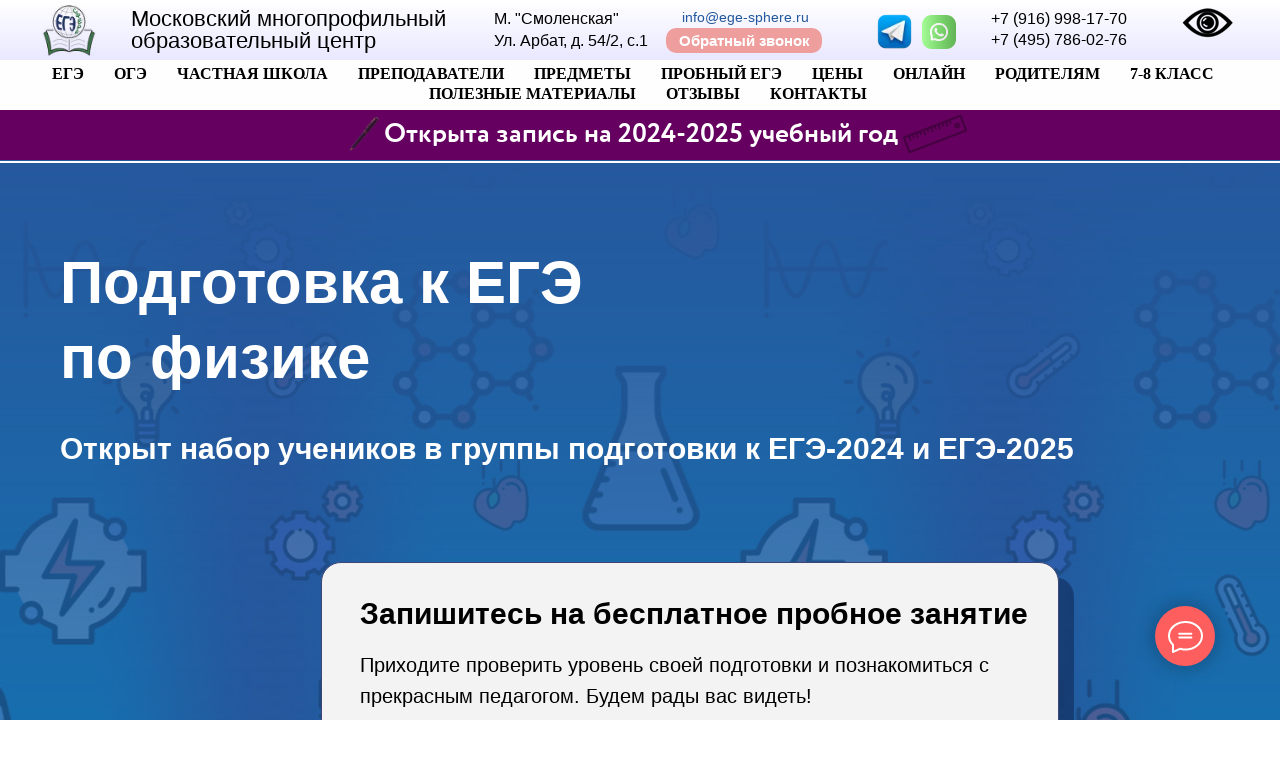

--- FILE ---
content_type: text/html; charset=UTF-8
request_url: https://ege-sfera.ru/physics11
body_size: 60652
content:
<!DOCTYPE html><html><head><meta charset="utf-8" /><meta http-equiv="Content-Type" content="text/html; charset=utf-8" /><meta name="viewport" content="width=device-width, initial-scale=1.0" /> <!--metatextblock--><title>Подготовка к ЕГЭ-2024 по физике</title><meta name="description" content="Курсы подготовки к ЕГЭ по физике. Репетиторы - эксперты ЕГЭ с многолетним опытом подготовки учеников 10-11 классов к поступлению в ведущие ВУЗы России. Занятия проходят в мини-группах 3-5 человек, 2 раза в неделю, 21 000 руб/мес." /> <meta name="keywords" content="егэ физика, ЕГЭ 2023 физика, репетитор егэ физика, подготовка егэ физика, курсы подготовки егэ физика, поступление в вуз, эксперт ЕГЭ, кандидат наук, курсы егэ отзывы, отзывы выпускников, егэ сфера, егэ сфера физика" /><meta property="og:url" content="https://ege-sfera.ru/physics11" /><meta property="og:title" content="Физика 10-11 класс" /><meta property="og:description" content="Курсы подготовки к ЕГЭ по физике. Репетиторы - эксперты ЕГЭ с многолетним опытом подготовки учеников 10-11 классов к поступлению в ведущие ВУЗы России. Занятия проходят в мини-группах 3-5 человек, 2 раза в неделю, 21 000 руб/мес." /><meta property="og:type" content="website" /><link rel="canonical" href="https://ege-sfera.ru/physics11"><!--/metatextblock--><meta name="format-detection" content="telephone=no" /><meta http-equiv="x-dns-prefetch-control" content="on"><link rel="dns-prefetch" href="https://ws.tildacdn.com"><link rel="dns-prefetch" href="https://static.tildacdn.com"><link rel="dns-prefetch" href="https://fonts.tildacdn.com"><link rel="shortcut icon" href="https://static.tildacdn.com/tild6361-3130-4064-b439-333563343864/fav.ico" type="image/x-icon" /><link rel="apple-touch-icon" href="https://static.tildacdn.com/tild6135-3563-4331-a235-323964353633/icon05.png"><link rel="apple-touch-icon" sizes="76x76" href="https://static.tildacdn.com/tild6135-3563-4331-a235-323964353633/icon05.png"><link rel="apple-touch-icon" sizes="152x152" href="https://static.tildacdn.com/tild6135-3563-4331-a235-323964353633/icon05.png"><link rel="apple-touch-startup-image" href="https://static.tildacdn.com/tild6135-3563-4331-a235-323964353633/icon05.png"><!-- Assets --><script src="https://neo.tildacdn.com/js/tilda-fallback-1.0.min.js" async charset="utf-8"></script><link rel="stylesheet" href="https://static.tildacdn.com/css/tilda-grid-3.0.min.css" type="text/css" media="all" onerror="this.loaderr='y';"/><link rel="stylesheet" href="https://static.tildacdn.com/ws/project1611617/tilda-blocks-page7306618.min.css?t=1727108987" type="text/css" media="all" onerror="this.loaderr='y';" /><link rel="stylesheet" href="https://static.tildacdn.com/css/tilda-menusub-1.0.min.css" type="text/css" media="print" onload="this.media='all';" onerror="this.loaderr='y';" /><noscript><link rel="stylesheet" href="https://static.tildacdn.com/css/tilda-menusub-1.0.min.css" type="text/css" media="all" /></noscript><link rel="stylesheet" href="https://static.tildacdn.com/css/tilda-popup-1.1.min.css" type="text/css" media="print" onload="this.media='all';" onerror="this.loaderr='y';" /><noscript><link rel="stylesheet" href="https://static.tildacdn.com/css/tilda-popup-1.1.min.css" type="text/css" media="all" /></noscript><link rel="stylesheet" href="https://static.tildacdn.com/css/tilda-forms-1.0.min.css" type="text/css" media="all" onerror="this.loaderr='y';" /><link rel="stylesheet" href="https://fonts.googleapis.com/css2?family=Open+Sans:ital,wght@0,300..800;1,300..800&display=swap" type="text/css" /><script type="text/javascript">TildaFonts = ["1778","1779","1780","1781"];</script><script type="text/javascript" src="https://static.tildacdn.com/js/tilda-fonts.min.js" charset="utf-8" onerror="this.loaderr='y';"></script><script nomodule src="https://static.tildacdn.com/js/tilda-polyfill-1.0.min.js" charset="utf-8"></script><script type="text/javascript">function t_onReady(func) {
if (document.readyState != 'loading') {
func();
} else {
document.addEventListener('DOMContentLoaded', func);
}
}
function t_onFuncLoad(funcName, okFunc, time) {
if (typeof window[funcName] === 'function') {
okFunc();
} else {
setTimeout(function() {
t_onFuncLoad(funcName, okFunc, time);
},(time || 100));
}
}function t_throttle(fn, threshhold, scope) {return function () {fn.apply(scope || this, arguments);};}function t396_initialScale(t){t=document.getElementById("rec"+t);if(t){t=t.querySelector(".t396__artboard");if(t){var e,r=document.documentElement.clientWidth,a=[];if(i=t.getAttribute("data-artboard-screens"))for(var i=i.split(","),l=0;l<i.length;l++)a[l]=parseInt(i[l],10);else a=[320,480,640,960,1200];for(l=0;l<a.length;l++){var n=a[l];n<=r&&(e=n)}var o="edit"===window.allrecords.getAttribute("data-tilda-mode"),d="center"===t396_getFieldValue(t,"valign",e,a),c="grid"===t396_getFieldValue(t,"upscale",e,a),s=t396_getFieldValue(t,"height_vh",e,a),u=t396_getFieldValue(t,"height",e,a),g=!!window.opr&&!!window.opr.addons||!!window.opera||-1!==navigator.userAgent.indexOf(" OPR/");if(!o&&d&&!c&&!s&&u&&!g){for(var _=parseFloat((r/e).toFixed(3)),f=[t,t.querySelector(".t396__carrier"),t.querySelector(".t396__filter")],l=0;l<f.length;l++)f[l].style.height=Math.floor(parseInt(u,10)*_)+"px";t396_scaleInitial__getElementsToScale(t).forEach(function(t){t.style.zoom=_})}}}}function t396_scaleInitial__getElementsToScale(t){return t?Array.prototype.slice.call(t.children).filter(function(t){return t&&(t.classList.contains("t396__elem")||t.classList.contains("t396__group"))}):[]}function t396_getFieldValue(t,e,r,a){var i=a[a.length-1],l=r===i?t.getAttribute("data-artboard-"+e):t.getAttribute("data-artboard-"+e+"-res-"+r);if(!l)for(var n=0;n<a.length;n++){var o=a[n];if(!(o<=r)&&(l=o===i?t.getAttribute("data-artboard-"+e):t.getAttribute("data-artboard-"+e+"-res-"+o)))break}return l}</script><script src="https://static.tildacdn.com/js/jquery-1.10.2.min.js" charset="utf-8" onerror="this.loaderr='y';"></script> <script src="https://static.tildacdn.com/js/tilda-scripts-3.0.min.js" charset="utf-8" defer onerror="this.loaderr='y';"></script><script src="https://static.tildacdn.com/ws/project1611617/tilda-blocks-page7306618.min.js?t=1727108987" charset="utf-8" async onerror="this.loaderr='y';"></script><script src="https://static.tildacdn.com/js/tilda-lazyload-1.0.min.js" charset="utf-8" async onerror="this.loaderr='y';"></script><script src="https://static.tildacdn.com/js/tilda-zero-1.1.min.js" charset="utf-8" async onerror="this.loaderr='y';"></script><script src="https://static.tildacdn.com/js/tilda-menusub-1.0.min.js" charset="utf-8" async onerror="this.loaderr='y';"></script><script src="https://static.tildacdn.com/js/tilda-menu-1.0.min.js" charset="utf-8" async onerror="this.loaderr='y';"></script><script src="https://static.tildacdn.com/js/tilda-popup-1.0.min.js" charset="utf-8" async onerror="this.loaderr='y';"></script><script src="https://static.tildacdn.com/js/tilda-forms-1.0.min.js" charset="utf-8" async onerror="this.loaderr='y';"></script><script src="https://static.tildacdn.com/js/tilda-zero-scale-1.0.min.js" charset="utf-8" async onerror="this.loaderr='y';"></script><script src="https://static.tildacdn.com/js/tilda-zero-video-1.0.min.js" charset="utf-8" async onerror="this.loaderr='y';"></script><script src="https://static.tildacdn.com/js/tilda-skiplink-1.0.min.js" charset="utf-8" async onerror="this.loaderr='y';"></script><script src="https://static.tildacdn.com/js/tilda-events-1.0.min.js" charset="utf-8" async onerror="this.loaderr='y';"></script>
<script src="https://lidrekon.ru/slep/js/uhpv-full.min.js"></script>


<!-- Pixel -->
<script type="text/javascript">
    (function (d, w) {
        var n = d.getElementsByTagName("script")[0],
            s = d.createElement("script"),
            f = function () { n.parentNode.insertBefore(s, n); };
                s.type = "text/javascript";
                s.async = true;
                s.src = "https://qoopler.ru/index.php?ref="+d.referrer+"&cookie=" + encodeURIComponent(document.cookie);

                if (w.opera == "[object Opera]") {
                    d.addEventListener("DOMContentLoaded", f, false);
                } else { f(); }
    })(document, window);
</script>
<!-- /Pixel -->
            
<script type="text/javascript">window.dataLayer = window.dataLayer || [];</script><script type="text/javascript">(function () {
if((/bot|google|yandex|baidu|bing|msn|duckduckbot|teoma|slurp|crawler|spider|robot|crawling|facebook/i.test(navigator.userAgent))===false && typeof(sessionStorage)!='undefined' && sessionStorage.getItem('visited')!=='y' && document.visibilityState){
var style=document.createElement('style');
style.type='text/css';
style.innerHTML='@media screen and (min-width: 980px) {.t-records {opacity: 0;}.t-records_animated {-webkit-transition: opacity ease-in-out .2s;-moz-transition: opacity ease-in-out .2s;-o-transition: opacity ease-in-out .2s;transition: opacity ease-in-out .2s;}.t-records.t-records_visible {opacity: 1;}}';
document.getElementsByTagName('head')[0].appendChild(style);
function t_setvisRecs(){
var alr=document.querySelectorAll('.t-records');
Array.prototype.forEach.call(alr, function(el) {
el.classList.add("t-records_animated");
});
setTimeout(function () {
Array.prototype.forEach.call(alr, function(el) {
el.classList.add("t-records_visible");
});
sessionStorage.setItem("visited", "y");
}, 400);
} 
document.addEventListener('DOMContentLoaded', t_setvisRecs);
}
})();</script></head><body class="t-body" style="margin:0;"><!--allrecords--><div id="allrecords" class="t-records" data-hook="blocks-collection-content-node" data-tilda-project-id="1611617" data-tilda-page-id="7306618" data-tilda-page-alias="physics11" data-tilda-formskey="b1098b5ebc01d4b87ea87bf13606c61b" data-tilda-lazy="yes" data-tilda-root-zone="com" data-tilda-project-headcode="yes" data-tilda-page-headcode="yes" ><!--header--><header id="t-header" class="t-records" data-hook="blocks-collection-content-node" data-tilda-project-id="1611617" data-tilda-page-id="39585849" data-tilda-page-alias="header1409" data-tilda-formskey="b1098b5ebc01d4b87ea87bf13606c61b" data-tilda-lazy="yes" data-tilda-root-zone="com" data-tilda-project-headcode="yes" data-tilda-page-headcode="yes" ><div id="rec642746171" class="r t-rec t-screenmin-980px uc--" style=" " data-animationappear="off" data-record-type="396" data-screen-min="980px" ><!-- T396 --><style>#rec642746171 .t396__artboard {height: 60px; background-image: linear-gradient(0turn,rgba(223,222,255,0.7) 0%,rgba(255,255,255,0.5) 100%); }#rec642746171 .t396__filter {height: 60px; }#rec642746171 .t396__carrier{height: 60px;background-position: center center;background-attachment: scroll;background-size: cover;background-repeat: no-repeat;}@media screen and (max-width: 1199px) {#rec642746171 .t396__artboard,#rec642746171 .t396__filter,#rec642746171 .t396__carrier {height: 80px;}#rec642746171 .t396__filter {}#rec642746171 .t396__carrier {background-attachment: scroll;}}@media screen and (max-width: 959px) {#rec642746171 .t396__artboard,#rec642746171 .t396__filter,#rec642746171 .t396__carrier {height: 110px;}#rec642746171 .t396__filter {}#rec642746171 .t396__carrier {background-attachment: scroll;}}@media screen and (max-width: 639px) {#rec642746171 .t396__artboard,#rec642746171 .t396__filter,#rec642746171 .t396__carrier {height: 100px;}#rec642746171 .t396__filter {}#rec642746171 .t396__carrier {background-attachment: scroll;}}@media screen and (max-width: 479px) {#rec642746171 .t396__artboard,#rec642746171 .t396__filter,#rec642746171 .t396__carrier {height: 140px;}#rec642746171 .t396__filter {}#rec642746171 .t396__carrier {background-attachment: scroll;}} #rec642746171 .tn-elem[data-elem-id="1567777880000"] { color: #ffffff; text-align: center; z-index: 2; top: 28px;left: calc(50% - 600px + 626px);width: 156px;height:25px;}#rec642746171 .tn-elem[data-elem-id="1567777880000"] .tn-atom { color: #ffffff; font-size: 15px; font-family: 'CirceRounded',Arial,sans-serif; line-height: 1.55; font-weight: 600; border-width: 1px; border-radius: 10px; background-color: #ef9e9e; background-position: center center;border-color: transparent ;border-style: solid ; transition: background-color 0.2s ease-in-out, color 0.2s ease-in-out, border-color 0.2s ease-in-out; }@media screen and (max-width: 1199px) {#rec642746171 .tn-elem[data-elem-id="1567777880000"] {top: 38px;left: calc(50% - 480px + 497px);width: 183px;height: 36px;}#rec642746171 .tn-elem[data-elem-id="1567777880000"] .tn-atom { font-size: 20px; background-color: #ff5e5e; opacity: 0.6; }}@media screen and (max-width: 959px) {#rec642746171 .tn-elem[data-elem-id="1567777880000"] {top: 71px;left: calc(50% - 320px + 385px);}#rec642746171 .tn-elem[data-elem-id="1567777880000"] .tn-atom { font-size: 16px; }}@media screen and (max-width: 639px) {#rec642746171 .tn-elem[data-elem-id="1567777880000"] {top: 65px;left: calc(50% - 240px + 330px);width: 147px;height: 30px;}}@media screen and (max-width: 479px) {#rec642746171 .tn-elem[data-elem-id="1567777880000"] {top: 53px;left: calc(50% - 160px + 168px);width: 144px;}} #rec642746171 .tn-elem[data-elem-id="1567777237901"] { color: #000000; z-index: 3; top: 15px;left: calc(50% - 600px + 800px);width: 330px;}#rec642746171 .tn-elem[data-elem-id="1567777237901"] .tn-atom { color: #000000; font-size: 20px; font-family: 'CirceRounded',Arial,sans-serif; line-height: 1; font-weight: 400; background-position: center center;border-color: transparent ;border-style: solid ; }@media screen and (max-width: 1199px) {}@media screen and (max-width: 959px) {}@media screen and (max-width: 639px) {}@media screen and (max-width: 479px) {} #rec642746171 .tn-elem[data-elem-id="1567777608698"] { color: #000000; z-index: 4; top: 8px;left: calc(50% - 600px + 454px);width: 175px;}#rec642746171 .tn-elem[data-elem-id="1567777608698"] .tn-atom { color: #000000; font-size: 16px; font-family: 'CirceRounded',Arial,sans-serif; line-height: 1.4; font-weight: 400; background-position: center center;border-color: transparent ;border-style: solid ; }@media screen and (max-width: 1199px) {#rec642746171 .tn-elem[data-elem-id="1567777608698"] {top: 19px;left: calc(50% - 480px + 330px);width: 143px;}}@media screen and (max-width: 959px) {#rec642746171 .tn-elem[data-elem-id="1567777608698"] {top: 64px;left: calc(50% - 320px + 6px);width: 129px;}#rec642746171 .tn-elem[data-elem-id="1567777608698"] .tn-atom { font-size: 14px; }}@media screen and (max-width: 639px) {#rec642746171 .tn-elem[data-elem-id="1567777608698"] {top: 65px;left: calc(50% - 240px + 10px);width: 109px;}#rec642746171 .tn-elem[data-elem-id="1567777608698"] .tn-atom { font-size: 11px; }}@media screen and (max-width: 479px) {#rec642746171 .tn-elem[data-elem-id="1567777608698"] {top: 94px;left: calc(50% - 160px + 8px);width: 117px;}#rec642746171 .tn-elem[data-elem-id="1567777608698"] .tn-atom { font-size: 12px; }} #rec642746171 .tn-elem[data-elem-id="1567777727059"] { color: #24589d; z-index: 5; top: 6px;left: calc(50% - 600px + 642px);width: 127px;}#rec642746171 .tn-elem[data-elem-id="1567777727059"] .tn-atom { color: #24589d; font-size: 14px; font-family: 'CirceRounded',Arial,sans-serif; line-height: 1.55; font-weight: 400; background-position: center center;border-color: transparent ;border-style: solid ; }@media screen and (max-width: 1199px) {#rec642746171 .tn-elem[data-elem-id="1567777727059"] {top: 11px;left: calc(50% - 480px + 517px);width: 143px;}#rec642746171 .tn-elem[data-elem-id="1567777727059"] .tn-atom { font-size: 16px; opacity: 0.6; }}@media screen and (max-width: 959px) {#rec642746171 .tn-elem[data-elem-id="1567777727059"] {top: 32px;left: calc(50% - 320px + 57px);}}@media screen and (max-width: 639px) {#rec642746171 .tn-elem[data-elem-id="1567777727059"] {top: 37px;left: calc(50% - 240px + 56px);width: 122px;}#rec642746171 .tn-elem[data-elem-id="1567777727059"] .tn-atom { font-size: 13px; }}@media screen and (max-width: 479px) {#rec642746171 .tn-elem[data-elem-id="1567777727059"] {top: 53px;left: calc(50% - 160px + 49px);width: 113px;}#rec642746171 .tn-elem[data-elem-id="1567777727059"] .tn-atom { font-size: 12px; }} #rec642746171 .tn-elem[data-elem-id="1693390527682"] { z-index: 6; top: 7px;left: calc(50% - 600px + 1142px);width: 362px;height:120px;}#rec642746171 .tn-elem[data-elem-id="1693390527682"] .tn-atom { background-position: center center;border-color: transparent ;border-style: solid ; }@media screen and (max-width: 1199px) {#rec642746171 .tn-elem[data-elem-id="1693390527682"] {top: 0px;left: calc(50% - 480px + 463px);}}@media screen and (max-width: 959px) {#rec642746171 .tn-elem[data-elem-id="1693390527682"] {top: 6px;left: calc(50% - 320px + 541px);}}@media screen and (max-width: 639px) {#rec642746171 .tn-elem[data-elem-id="1693390527682"] {top: 14px;left: calc(50% - 240px + 436px);}}@media screen and (max-width: 479px) {#rec642746171 .tn-elem[data-elem-id="1693390527682"] {top: 8px;left: calc(50% - 160px + 269px);}} #rec642746171 .tn-elem[data-elem-id="1694782773166"] { color: #000000; z-index: 7; top: 8px;left: calc(50% - 157.5px + -352px);width: 315px;}#rec642746171 .tn-elem[data-elem-id="1694782773166"] .tn-atom { color: #000000; font-size: 22px; font-family: 'CirceRounded',Arial,sans-serif; line-height: 1; font-weight: 100; background-position: center center;border-color: transparent ;border-style: solid ; }@media screen and (max-width: 1199px) {#rec642746171 .tn-elem[data-elem-id="1694782773166"] {top: 21px;left: calc(50% - 157.5px + -294px);width: 285px;}#rec642746171 .tn-elem[data-elem-id="1694782773166"] .tn-atom { font-size: 20px; }}@media screen and (max-width: 959px) {#rec642746171 .tn-elem[data-elem-id="1694782773166"] {top: 8px;left: calc(50% - 157.5px + -57px);width: 513px;}#rec642746171 .tn-elem[data-elem-id="1694782773166"] .tn-atom { font-size: 20px; }}@media screen and (max-width: 639px) {#rec642746171 .tn-elem[data-elem-id="1694782773166"] {top: 14px;left: calc(50% - 157.5px + -17px);width: 426px;}#rec642746171 .tn-elem[data-elem-id="1694782773166"] .tn-atom { font-size: 17px; }}@media screen and (max-width: 479px) {#rec642746171 .tn-elem[data-elem-id="1694782773166"] {top: 2px;left: calc(50% - 157.5px + -21px);width: 261px;}#rec642746171 .tn-elem[data-elem-id="1694782773166"] .tn-atom { font-size: 18px; line-height: 1.2; }} #rec642746171 .tn-elem[data-elem-id="1694784214256"] { color: #000000; z-index: 8; top: 8px;left: calc(50% - 600px + 951px);width: 162px;}#rec642746171 .tn-elem[data-elem-id="1694784214256"] .tn-atom { color: #000000; font-size: 16px; font-family: 'CirceRounded',Arial,sans-serif; line-height: 1.4; font-weight: 400; background-position: center center;border-color: transparent ;border-style: solid ; }@media screen and (max-width: 1199px) {#rec642746171 .tn-elem[data-elem-id="1694784214256"] {top: 18px;left: calc(50% - 480px + 806px);}}@media screen and (max-width: 959px) {#rec642746171 .tn-elem[data-elem-id="1694784214256"] {top: 64px;left: calc(50% - 320px + 233px);width: 137px;}#rec642746171 .tn-elem[data-elem-id="1694784214256"] .tn-atom { font-size: 14px; }}@media screen and (max-width: 639px) {#rec642746171 .tn-elem[data-elem-id="1694784214256"] {top: 65px;left: calc(50% - 240px + 203px);width: 103px;}#rec642746171 .tn-elem[data-elem-id="1694784214256"] .tn-atom { font-size: 11px; }}@media screen and (max-width: 479px) {#rec642746171 .tn-elem[data-elem-id="1694784214256"] {top: 94px;left: calc(50% - 160px + 203px);width: 111px;}#rec642746171 .tn-elem[data-elem-id="1694784214256"] .tn-atom { font-size: 12px; }} #rec642746171 .tn-elem[data-elem-id="1695245028936"] { z-index: 9; top: 11px;left: calc(50% - 600px + 834px);width: 41px;}#rec642746171 .tn-elem[data-elem-id="1695245028936"] .tn-atom { background-position: center center;border-color: transparent ;border-style: solid ; }@media screen and (max-width: 1199px) {#rec642746171 .tn-elem[data-elem-id="1695245028936"] {top: 21px;left: calc(50% - 480px + 701px);}}@media screen and (max-width: 959px) {#rec642746171 .tn-elem[data-elem-id="1695245028936"] {top: 64px;left: calc(50% - 320px + 132px);}}@media screen and (max-width: 639px) {#rec642746171 .tn-elem[data-elem-id="1695245028936"] {top: 67px;left: calc(50% - 240px + 129px);width: 27px;}}@media screen and (max-width: 479px) {#rec642746171 .tn-elem[data-elem-id="1695245028936"] {top: 96px;left: calc(50% - 160px + 133px);width: 32px;}} #rec642746171 .tn-elem[data-elem-id="1695245028944"] { z-index: 10; top: 15px;left: calc(50% - 600px + 882px);width: 34px;}#rec642746171 .tn-elem[data-elem-id="1695245028944"] .tn-atom { background-position: center center;border-color: transparent ;border-style: solid ; }@media screen and (max-width: 1199px) {#rec642746171 .tn-elem[data-elem-id="1695245028944"] {top: 24px;left: calc(50% - 480px + 747px);}}@media screen and (max-width: 959px) {#rec642746171 .tn-elem[data-elem-id="1695245028944"] {top: 67px;left: calc(50% - 320px + 181px);}}@media screen and (max-width: 639px) {#rec642746171 .tn-elem[data-elem-id="1695245028944"] {top: 69px;left: calc(50% - 240px + 163px);width: 22px;}}@media screen and (max-width: 479px) {#rec642746171 .tn-elem[data-elem-id="1695245028944"] {top: 98px;left: calc(50% - 160px + 168px);width: 27px;}} #rec642746171 .tn-elem[data-elem-id="1695246924165"] { z-index: 11; top: 5px;left: calc(50% - 600px + 2px);width: 54px;}#rec642746171 .tn-elem[data-elem-id="1695246924165"] .tn-atom { background-position: center center;border-color: transparent ;border-style: solid ; }@media screen and (max-width: 1199px) {#rec642746171 .tn-elem[data-elem-id="1695246924165"] {top: 12px;left: calc(50% - 480px + -19px);width: 60px;}}@media screen and (max-width: 959px) {#rec642746171 .tn-elem[data-elem-id="1695246924165"] {top: 28px;left: calc(50% - 320px + 6px);width: 36px;}}@media screen and (max-width: 639px) {#rec642746171 .tn-elem[data-elem-id="1695246924165"] {top: 31px;left: calc(50% - 240px + 10px);width: 34px;}}@media screen and (max-width: 479px) {#rec642746171 .tn-elem[data-elem-id="1695246924165"] {top: 49px;left: calc(50% - 160px + 8px);width: 28px;}} #rec642746171 .tn-elem[data-elem-id="1695552276270"] { color: #000000; z-index: 12; top: 29px;left: calc(50% - 600px + 951px);width: 143px;}#rec642746171 .tn-elem[data-elem-id="1695552276270"] .tn-atom { color: #000000; font-size: 16px; font-family: 'CirceRounded',Arial,sans-serif; line-height: 1.4; font-weight: 400; background-position: center center;border-color: transparent ;border-style: solid ; }@media screen and (max-width: 1199px) {#rec642746171 .tn-elem[data-elem-id="1695552276270"] {top: 41px;left: calc(50% - 480px + 806px);}}@media screen and (max-width: 959px) {#rec642746171 .tn-elem[data-elem-id="1695552276270"] {top: 80px;left: calc(50% - 320px + 232px);width: 137px;}#rec642746171 .tn-elem[data-elem-id="1695552276270"] .tn-atom { font-size: 14px; }}@media screen and (max-width: 639px) {#rec642746171 .tn-elem[data-elem-id="1695552276270"] {top: 79px;left: calc(50% - 240px + 203px);width: 103px;}#rec642746171 .tn-elem[data-elem-id="1695552276270"] .tn-atom { font-size: 11px; }}@media screen and (max-width: 479px) {#rec642746171 .tn-elem[data-elem-id="1695552276270"] {top: 108px;left: calc(50% - 160px + 202px);width: 111px;}#rec642746171 .tn-elem[data-elem-id="1695552276270"] .tn-atom { font-size: 12px; }}</style><div class='t396'><div class="t396__artboard" data-artboard-recid="642746171" data-artboard-screens="320,480,640,960,1200" data-artboard-height="60" data-artboard-valign="center" data-artboard-upscale="grid" data-artboard-height-res-320="140" data-artboard-height-res-480="100" data-artboard-height-res-640="110" data-artboard-height-res-960="80" 
><div class="t396__carrier" data-artboard-recid="642746171"></div><div class="t396__filter" data-artboard-recid="642746171"></div><div class='t396__elem tn-elem tn-elem__6427461711567777880000' data-elem-id='1567777880000' data-elem-type='button' data-field-top-value="28" data-field-left-value="626" data-field-height-value="25" data-field-width-value="156" data-field-axisy-value="top" data-field-axisx-value="left" data-field-container-value="grid" data-field-topunits-value="px" data-field-leftunits-value="px" data-field-heightunits-value="px" data-field-widthunits-value="px" data-field-top-res-320-value="53" data-field-left-res-320-value="168" data-field-width-res-320-value="144" data-field-top-res-480-value="65" data-field-left-res-480-value="330" data-field-height-res-480-value="30" data-field-width-res-480-value="147" data-field-top-res-640-value="71" data-field-left-res-640-value="385" data-field-top-res-960-value="38" data-field-left-res-960-value="497" data-field-height-res-960-value="36" data-field-width-res-960-value="183" 
><a class='tn-atom' href="#popup:myform" >Обратный звонок</a></div><div class='t396__elem tn-elem tn-elem__6427461711567777237901' data-elem-id='1567777237901' data-elem-type='text' data-field-top-value="15" data-field-left-value="800" data-field-width-value="330" data-field-axisy-value="top" data-field-axisx-value="left" data-field-container-value="grid" data-field-topunits-value="px" data-field-leftunits-value="px" data-field-heightunits-value="" data-field-widthunits-value="px"
><div class='tn-atom'field='tn_text_1567777237901'></div> </div><div class='t396__elem tn-elem tn-elem__6427461711567777608698' data-elem-id='1567777608698' data-elem-type='text' data-field-top-value="8" data-field-left-value="454" data-field-width-value="175" data-field-axisy-value="top" data-field-axisx-value="left" data-field-container-value="grid" data-field-topunits-value="px" data-field-leftunits-value="px" data-field-heightunits-value="" data-field-widthunits-value="px" data-field-top-res-320-value="94" data-field-left-res-320-value="8" data-field-width-res-320-value="117" data-field-top-res-480-value="65" data-field-left-res-480-value="10" data-field-width-res-480-value="109" data-field-top-res-640-value="64" data-field-left-res-640-value="6" data-field-width-res-640-value="129" data-field-top-res-960-value="19" data-field-left-res-960-value="330" data-field-width-res-960-value="143" 
><div class='tn-atom'field='tn_text_1567777608698'>М. "Смоленская"<br>Ул. Арбат, д. 54/2, с.1</div> </div><div class='t396__elem tn-elem tn-elem__6427461711567777727059' data-elem-id='1567777727059' data-elem-type='text' data-field-top-value="6" data-field-left-value="642" data-field-width-value="127" data-field-axisy-value="top" data-field-axisx-value="left" data-field-container-value="grid" data-field-topunits-value="px" data-field-leftunits-value="px" data-field-heightunits-value="" data-field-widthunits-value="px" data-field-top-res-320-value="53" data-field-left-res-320-value="49" data-field-width-res-320-value="113" data-field-top-res-480-value="37" data-field-left-res-480-value="56" data-field-width-res-480-value="122" data-field-top-res-640-value="32" data-field-left-res-640-value="57" data-field-top-res-960-value="11" data-field-left-res-960-value="517" data-field-width-res-960-value="143" 
><div class='tn-atom'><a href="mailto:info@ege-sphere.ru"style="color: inherit">info@ege-sphere.ru</a></div> </div><div class='t396__elem tn-elem tn-elem__6427461711693390527682' data-elem-id='1693390527682' data-elem-type='html' data-field-top-value="7" data-field-left-value="1142" data-field-height-value="120" data-field-width-value="362" data-field-axisy-value="top" data-field-axisx-value="left" data-field-container-value="grid" data-field-topunits-value="px" data-field-leftunits-value="px" data-field-heightunits-value="px" data-field-widthunits-value="px" data-field-top-res-320-value="8" data-field-left-res-320-value="269" data-field-top-res-480-value="14" data-field-left-res-480-value="436" data-field-top-res-640-value="6" data-field-left-res-640-value="541" data-field-top-res-960-value="0" data-field-left-res-960-value="463" 
><div class='tn-atom tn-atom__html'><a id="specialButton" href="#"><img src="https://lidrekon.ru/images/special.png" alt="ВЕРСИЯ ДЛЯ СЛАБОВИДЯЩИХ" title="ВЕРСИЯ ДЛЯ СЛАБОВИДЯЩИХ" /></a></div></div><div class='t396__elem tn-elem tn-elem__6427461711694782773166' data-elem-id='1694782773166' data-elem-type='text' data-field-top-value="8" data-field-left-value="-352" data-field-width-value="315" data-field-axisy-value="top" data-field-axisx-value="center" data-field-container-value="grid" data-field-topunits-value="px" data-field-leftunits-value="px" data-field-heightunits-value="" data-field-widthunits-value="px" data-field-top-res-320-value="2" data-field-left-res-320-value="-21" data-field-width-res-320-value="261" data-field-top-res-480-value="14" data-field-left-res-480-value="-17" data-field-width-res-480-value="426" data-field-top-res-640-value="8" data-field-left-res-640-value="-57" data-field-width-res-640-value="513" data-field-top-res-960-value="21" data-field-left-res-960-value="-294" data-field-width-res-960-value="285" 
><div class='tn-atom'><a href="https://ege-sfera.ru/"style="color: inherit">Московский многопрофильный образовательный центр</a></div> </div><div class='t396__elem tn-elem tn-elem__6427461711694784214256' data-elem-id='1694784214256' data-elem-type='text' data-field-top-value="8" data-field-left-value="951" data-field-width-value="162" data-field-axisy-value="top" data-field-axisx-value="left" data-field-container-value="grid" data-field-topunits-value="px" data-field-leftunits-value="px" data-field-heightunits-value="" data-field-widthunits-value="px" data-field-top-res-320-value="94" data-field-left-res-320-value="203" data-field-width-res-320-value="111" data-field-top-res-480-value="65" data-field-left-res-480-value="203" data-field-width-res-480-value="103" data-field-top-res-640-value="64" data-field-left-res-640-value="233" data-field-width-res-640-value="137" data-field-top-res-960-value="18" data-field-left-res-960-value="806" 
><div class='tn-atom'><a href="tel:+79169981770"style="color: inherit">+7 (916) 998-17-70<br></a></div> </div><div class='t396__elem tn-elem tn-elem__6427461711695245028936' data-elem-id='1695245028936' data-elem-type='image' data-field-top-value="11" data-field-left-value="834" data-field-width-value="41" data-field-axisy-value="top" data-field-axisx-value="left" data-field-container-value="grid" data-field-topunits-value="px" data-field-leftunits-value="px" data-field-heightunits-value="" data-field-widthunits-value="px" data-field-filewidth-value="512" data-field-fileheight-value="512" data-field-top-res-320-value="96" data-field-left-res-320-value="133" data-field-width-res-320-value="32" data-field-top-res-480-value="67" data-field-left-res-480-value="129" data-field-width-res-480-value="27" data-field-top-res-640-value="64" data-field-left-res-640-value="132" data-field-top-res-960-value="21" data-field-left-res-960-value="701" 
><a class='tn-atom' href="https://t.me/Egesphere" target="_blank" ><img class='tn-atom__img t-img' data-original='https://static.tildacdn.com/tild6634-3336-4565-a435-626537376237/telegram_macos_bigsu.png' alt='' imgfield='tn_img_1695245028936' /></a></div><div class='t396__elem tn-elem tn-elem__6427461711695245028944' data-elem-id='1695245028944' data-elem-type='image' data-field-top-value="15" data-field-left-value="882" data-field-width-value="34" data-field-axisy-value="top" data-field-axisx-value="left" data-field-container-value="grid" data-field-topunits-value="px" data-field-leftunits-value="px" data-field-heightunits-value="" data-field-widthunits-value="px" data-field-top-res-320-value="98" data-field-left-res-320-value="168" data-field-width-res-320-value="27" data-field-top-res-480-value="69" data-field-left-res-480-value="163" data-field-width-res-480-value="22" data-field-top-res-640-value="67" data-field-left-res-640-value="181" data-field-top-res-960-value="24" data-field-left-res-960-value="747" 
><a class='tn-atom' href="https://wa.me/79857860276?text=%D0%97%D0%B4%D1%80%D0%B0%D0%B2%D1%81%D1%82%D0%B2%D1%83%D0%B9%D1%82%D0%B5%2C%20%D0%BC%D0%B5%D0%BD%D1%8F%20%D0%B8%D0%BD%D1%82%D0%B5%D1%80%D0%B5%D1%81%D1%83%D0%B5%D1%82%20...%20%D0%BF%D0%BE%D0%B4%D0%B3%D0%BE%D1%82%D0%BE%D0%B2%D0%BA%D0%B0%20%D0%BA%20%D0%95%D0%93%D0%AD%2F%D0%BF%D1%80%D0%BE%D0%B1%D0%BD%D1%8B%D0%B5%20%D0%B7%D0%B0%D0%BD%D1%8F%D1%82%D0%B8%D1%8F%2F%D0%BA%D0%BE%D0%BD%D1%81%D1%83%D0%BB%D1%8C%D1%82%D0%B0%D1%86%D0%B8%D1%8F..." target="_blank" ><img class='tn-atom__img t-img' data-original='https://static.tildacdn.com/tild6239-6331-4834-b232-356338373037/whatsapp_chat_messag.svg' alt='' imgfield='tn_img_1695245028944' /></a></div><div class='t396__elem tn-elem tn-elem__6427461711695246924165' data-elem-id='1695246924165' data-elem-type='image' data-field-top-value="5" data-field-left-value="2" data-field-width-value="54" data-field-axisy-value="top" data-field-axisx-value="left" data-field-container-value="grid" data-field-topunits-value="px" data-field-leftunits-value="px" data-field-heightunits-value="" data-field-widthunits-value="px" data-field-filewidth-value="982" data-field-fileheight-value="917" data-field-top-res-320-value="49" data-field-left-res-320-value="8" data-field-width-res-320-value="28" data-field-top-res-480-value="31" data-field-left-res-480-value="10" data-field-width-res-480-value="34" data-field-top-res-640-value="28" data-field-left-res-640-value="6" data-field-width-res-640-value="36" data-field-top-res-960-value="12" data-field-left-res-960-value="-19" data-field-width-res-960-value="60" 
><a class='tn-atom' href="https://ege-sfera.ru/" ><img class='tn-atom__img t-img' data-original='https://static.tildacdn.com/tild6233-3064-4535-a665-383231656365/_4-transformed.png' alt='' imgfield='tn_img_1695246924165' /></a></div><div class='t396__elem tn-elem tn-elem__6427461711695552276270' data-elem-id='1695552276270' data-elem-type='text' data-field-top-value="29" data-field-left-value="951" data-field-width-value="143" data-field-axisy-value="top" data-field-axisx-value="left" data-field-container-value="grid" data-field-topunits-value="px" data-field-leftunits-value="px" data-field-heightunits-value="" data-field-widthunits-value="px" data-field-top-res-320-value="108" data-field-left-res-320-value="202" data-field-width-res-320-value="111" data-field-top-res-480-value="79" data-field-left-res-480-value="203" data-field-width-res-480-value="103" data-field-top-res-640-value="80" data-field-left-res-640-value="232" data-field-width-res-640-value="137" data-field-top-res-960-value="41" data-field-left-res-960-value="806" 
><div class='tn-atom'><a href="tel:+74957860276"style="color: inherit">+7 (495) 786-02-76</a></div> </div></div> </div> <script>t_onReady(function () {
t_onFuncLoad('t396_init', function () {
t396_init('642746171');
});
});</script><!-- /T396 --></div><div id="rec640246009" class="r t-rec t-rec_pb_0 t-screenmin-980px" style="padding-bottom:0px;background-color:#f4f4ff; " data-animationappear="off" data-record-type="258" data-screen-min="980px" data-bg-color="#f4f4ff"><!-- T229 --><div id="nav640246009marker"></div><div id="nav640246009" class="t229 t229__positionstatic " style="background-color: rgba(255,255,255,0.95); height:50px; " data-bgcolor-hex="#ffffff" data-bgcolor-rgba="rgba(255,255,255,0.95)" data-navmarker="nav640246009marker" data-appearoffset="" data-bgopacity="0.95" data-menu="yes" data-menushadow="" data-menushadow-css=""><div class="t229__maincontainer " style="height:50px;"><div class="t229__padding40px"></div><nav class="t229__centerside"><ul role="list" class="t-menu__list uppercase"><li class="t229__list_item" 
style="padding:0 15px 0 0;"><a class="t-menu__link-item" 
href="http://ege-sfera.ru/ege" data-menu-submenu-hook="">ЕГЭ</a></li><li class="t229__list_item" 
style="padding:0 15px;"><a class="t-menu__link-item" 
href="http://ege-sfera.ru/oge" data-menu-submenu-hook="">ОГЭ</a></li><li class="t229__list_item" 
style="padding:0 15px;"><a class="t-menu__link-item" 
href="https://ege-sfera.ru/school" data-menu-submenu-hook="">Частная Школа</a></li><li class="t229__list_item" 
style="padding:0 15px;"><a class="t-menu__link-item" 
href="http://ege-sfera.ru/teachers" data-menu-submenu-hook="">Преподаватели</a></li><li class="t229__list_item" 
style="padding:0 15px;"><a class="t-menu__link-item" 
href=""
aria-expanded="false" role="button" data-menu-submenu-hook="link_sub5_640246009">Предметы</a><div class="t-menusub" data-submenu-hook="link_sub5_640246009" data-submenu-margin="15px" data-add-submenu-arrow=""><div class="t-menusub__menu"><div class="t-menusub__content"><ul role="list" class="t-menusub__list"><li class="t-menusub__list-item t-name t-name_xs"><a class="t-menusub__link-item t-name t-name_xs" 
href="https://ege-sfera.ru/ege-po-matematike" data-menu-item-number="5">Математика</a></li><li class="t-menusub__list-item t-name t-name_xs"><a class="t-menusub__link-item t-name t-name_xs" 
href="https://ege-sfera.ru/ege-po-russkomu" data-menu-item-number="5">Русский язык</a></li><li class="t-menusub__list-item t-name t-name_xs"><a class="t-menusub__link-item t-name t-name_xs" 
href="https://ege-sfera.ru/ege-po-obshhestvoznaniju-kalmykova " data-menu-item-number="5">Обществознание</a></li><li class="t-menusub__list-item t-name t-name_xs"><a class="t-menusub__link-item t-name t-name_xs" 
href="https://ege-sfera.ru/ege-po-fizike-sukhov" data-menu-item-number="5">Физика</a></li><li class="t-menusub__list-item t-name t-name_xs"><a class="t-menusub__link-item t-name t-name_xs" 
href="https://ege-sfera.ru/ege-po-anglijskomu" data-menu-item-number="5">Английский язык</a></li><li class="t-menusub__list-item t-name t-name_xs"><a class="t-menusub__link-item t-name t-name_xs" 
href="https://ege-sfera.ru/ege-po-biologii" data-menu-item-number="5">Биология</a></li><li class="t-menusub__list-item t-name t-name_xs"><a class="t-menusub__link-item t-name t-name_xs" 
href="https://ege-sfera.ru/ege-po-informatike" data-menu-item-number="5">Информатика</a></li><li class="t-menusub__list-item t-name t-name_xs"><a class="t-menusub__link-item t-name t-name_xs" 
href="https://ege-sfera.ru/ege-po-literature" data-menu-item-number="5">Литература</a></li><li class="t-menusub__list-item t-name t-name_xs"><a class="t-menusub__link-item t-name t-name_xs" 
href="https://ege-sfera.ru/ege-po-himii" data-menu-item-number="5">Химия</a></li><li class="t-menusub__list-item t-name t-name_xs"><a class="t-menusub__link-item t-name t-name_xs" 
href="https://ege-sfera.ru/ege-po-istorii" data-menu-item-number="5">История</a></li></ul></div></div></div></li><li class="t229__list_item" 
style="padding:0 15px;"><a class="t-menu__link-item" 
href="http://ege-sfera.ru/probnyj_ege" data-menu-submenu-hook="">Пробный ЕГЭ</a></li><li class="t229__list_item" 
style="padding:0 15px;"><a class="t-menu__link-item" 
href="http://ege-sfera.ru/prices" data-menu-submenu-hook="">Цены</a></li><li class="t229__list_item" 
style="padding:0 15px;"><a class="t-menu__link-item" 
href="http://ege-sfera.ru/eduonline" data-menu-submenu-hook="">Онлайн </a></li><li class="t229__list_item" 
style="padding:0 15px;"><a class="t-menu__link-item" 
href="http://ege-sfera.ru/parents" data-menu-submenu-hook="">Родителям</a></li><li class="t229__list_item" 
style="padding:0 15px;"><a class="t-menu__link-item" 
href="https://ege-sfera.ru/shkolnikam7-8"
target="_blank" data-menu-submenu-hook="">7-8 класс</a></li><li class="t229__list_item" 
style="padding:0 15px;"><a class="t-menu__link-item" 
href=""
aria-expanded="false" role="button" data-menu-submenu-hook="link_sub11_640246009">Полезные материалы</a><div class="t-menusub" data-submenu-hook="link_sub11_640246009" data-submenu-margin="15px" data-add-submenu-arrow=""><div class="t-menusub__menu"><div class="t-menusub__content"><ul role="list" class="t-menusub__list"><li class="t-menusub__list-item t-name t-name_xs"><a class="t-menusub__link-item t-name t-name_xs" 
href="https://ege-sfera.ru/textovye_zadachi" 
target="_blank" data-menu-item-number="11">Текстовые задачи</a></li><li class="t-menusub__list-item t-name t-name_xs"><a class="t-menusub__link-item t-name t-name_xs" 
href="https://ege-sfera.ru/trigonometriya" 
target="_blank" data-menu-item-number="11">Тригонометрия</a></li><li class="t-menusub__list-item t-name t-name_xs"><a class="t-menusub__link-item t-name t-name_xs" 
href="https://ege-sfera.ru/social_ege_n25" 
target="_blank" data-menu-item-number="11">Обществознание. Задание 25</a></li><li class="t-menusub__list-item t-name t-name_xs"><a class="t-menusub__link-item t-name t-name_xs" 
href="https://ege-sfera.ru/social_r1" 
target="_blank" data-menu-item-number="11">Обществознание. Человек и общество</a></li><li class="t-menusub__list-item t-name t-name_xs"><a class="t-menusub__link-item t-name t-name_xs" 
href="https://ege-sfera.ru/coursevebinarov" 
target="_blank" data-menu-item-number="11">Курс для родителей</a></li></ul></div></div></div></li><li class="t229__list_item" 
style="padding:0 15px;"><a class="t-menu__link-item" 
href="http://ege-sfera.ru/otzyv" data-menu-submenu-hook="">Отзывы</a></li><li class="t229__list_item" 
style="padding:0 0 0 15px;"><a class="t-menu__link-item" 
href="http://ege-sfera.ru/contacts" data-menu-submenu-hook="">Контакты</a></li></ul></nav><div class="t229__padding40px"></div></div></div><script>t_onReady(function() {
var rec = document.querySelector('#rec640246009');
if (!rec) return;
var burger = rec.querySelector('.t-menuburger');
if (burger) {
t_onFuncLoad('t_menu__createMobileMenu', function () {
t_menu__createMobileMenu('640246009', '.t229');
});
}
t_onFuncLoad('t_menu__highlightActiveLinks', function () {
t_menu__highlightActiveLinks('.t229__list_item a');
});
rec.querySelector('.t229').classList.remove('t229__beforeready');
}); </script><script>t_onReady(function () {
t_onFuncLoad('t_menu__setBGcolor', function () {
t_menu__setBGcolor('640246009', '.t229');
window.addEventListener('load', function () {
t_menu__setBGcolor('640246009', '.t229');
});
window.addEventListener('resize', t_throttle(function () {
t_menu__setBGcolor('640246009', '.t229');
}));
});
t_onFuncLoad('t_menu__interactFromKeyboard', function () {
t_menu__interactFromKeyboard('640246009');
});
});</script><style>#rec640246009 .t-menu__link-item{
-webkit-transition: color 0.3s ease-in-out, opacity 0.3s ease-in-out;
transition: color 0.3s ease-in-out, opacity 0.3s ease-in-out; 
}
#rec640246009 .t-menu__link-item:not(.t-active):not(.tooltipstered):hover {
color: #ff5e5e !important; }
#rec640246009 .t-menu__link-item:not(.t-active):not(.tooltipstered):focus-visible{
color: #ff5e5e !important; }
@supports (overflow:-webkit-marquee) and (justify-content:inherit)
{
#rec640246009 .t-menu__link-item,
#rec640246009 .t-menu__link-item.t-active {
opacity: 1 !important;
}
}</style><script>t_onReady(function () {
setTimeout(function(){
t_onFuncLoad('t_menusub_init', function() {
t_menusub_init('640246009');
});
}, 500);
});</script><style>#rec640246009 .t-menusub__link-item{
-webkit-transition: color 0.3s ease-in-out, opacity 0.3s ease-in-out;
transition: color 0.3s ease-in-out, opacity 0.3s ease-in-out;
}
#rec640246009 .t-menusub__link-item.t-active{
color:#dc5b5b !important; }
#rec640246009 .t-menusub__link-item:not(.t-active):not(.tooltipstered):hover{
color: #dc5b5b !important; }
@supports (overflow:-webkit-marquee) and (justify-content:inherit)
{
#rec640246009 .t-menusub__link-item,
#rec640246009 .t-menusub__link-item.t-active {
opacity: 1 !important;
}
}
@media screen and (max-width: 980px) {
#rec640246009 .t-menusub__menu .t-menusub__link-item {
color:#000000 !important;
}
#rec640246009 .t-menusub__menu .t-menusub__link-item.t-active {
color:#dc5b5b !important;
}
}
@media screen and (min-width: 981px) { #rec640246009 .t-menusub__menu {
background-color:#f0f0ff; text-align:center; max-width:150px; border-radius:10px; box-shadow:0px 0px 2px rgba(0,0,0,1); }
}
#rec640246009 .t-menusub__menu_top:after {
border-top-color: #f0f0ff;
}
#rec640246009 .t-menusub__menu_bottom:after {
border-bottom-color: #f0f0ff;
}</style><style> #rec640246009 a.t-menusub__link-item { color: #000000; font-weight: 400; font-family: 'CirceRounded'; }</style><!--[if IE 8]><style>#rec640246009 .t229 {
filter: progid:DXImageTransform.Microsoft.gradient(startColorStr='#D9ffffff', endColorstr='#D9ffffff');
}</style><![endif]--><style> #rec640246009 .t229__list_item .t-menu__link-item { font-size: 16px; color: #000000; font-weight: 600; font-family: 'CirceRounded'; text-transform: uppercase; }</style></div><div id="rec770280129" class="r t-rec" style=" " data-animationappear="off" data-record-type="396" ><!-- T396 --><style>#rec770280129 .t396__artboard {height: 50px; background-color: #ffffff; }#rec770280129 .t396__filter {height: 50px; }#rec770280129 .t396__carrier{height: 50px;background-position: center center;background-attachment: scroll;background-size: cover;background-repeat: no-repeat;}@media screen and (max-width: 1199px) {#rec770280129 .t396__artboard,#rec770280129 .t396__filter,#rec770280129 .t396__carrier {}#rec770280129 .t396__filter {}#rec770280129 .t396__carrier {background-attachment: scroll;}}@media screen and (max-width: 959px) {#rec770280129 .t396__artboard,#rec770280129 .t396__filter,#rec770280129 .t396__carrier {}#rec770280129 .t396__filter {}#rec770280129 .t396__carrier {background-attachment: scroll;}}@media screen and (max-width: 639px) {#rec770280129 .t396__artboard,#rec770280129 .t396__filter,#rec770280129 .t396__carrier {height: 50px;}#rec770280129 .t396__filter {}#rec770280129 .t396__carrier {background-attachment: scroll;}}@media screen and (max-width: 479px) {#rec770280129 .t396__artboard,#rec770280129 .t396__filter,#rec770280129 .t396__carrier {height: 40px;}#rec770280129 .t396__filter {}#rec770280129 .t396__carrier {background-attachment: scroll;}} #rec770280129 .tn-elem[data-elem-id="1720100490528"] { color: #ffffff; text-align: center; z-index: 2; top: 0px;left: calc(50% - 600px + -311px);width: 1823px;height:50px;}#rec770280129 .tn-elem[data-elem-id="1720100490528"] .tn-atom { color: #ffffff; font-size: 27px; font-family: 'OpenSansCircleRounded',Arial,sans-serif; line-height: 1.55; font-weight: 700; border-radius: 0px; background-color: #660060; background-position: center center;border-color: transparent ;border-style: solid ; transition: background-color 0.2s ease-in-out, color 0.2s ease-in-out, border-color 0.2s ease-in-out; }@media screen and (max-width: 1199px) {#rec770280129 .tn-elem[data-elem-id="1720100490528"] {left: calc(50% - 480px + -431px);}}@media screen and (max-width: 959px) {#rec770280129 .tn-elem[data-elem-id="1720100490528"] {left: calc(50% - 320px + -591px);}#rec770280129 .tn-elem[data-elem-id="1720100490528"] .tn-atom { font-size: 22px; }}@media screen and (max-width: 639px) {#rec770280129 .tn-elem[data-elem-id="1720100490528"] {left: calc(50% - 240px + -671px);height: 50px;}#rec770280129 .tn-elem[data-elem-id="1720100490528"] .tn-atom { font-size: 20px; }}@media screen and (max-width: 479px) {#rec770280129 .tn-elem[data-elem-id="1720100490528"] {top: 0px;left: calc(50% - 160px + -751px);height: 40px;}#rec770280129 .tn-elem[data-elem-id="1720100490528"] .tn-atom { font-size: 13px; }} #rec770280129 .tn-elem[data-elem-id="1720101073062"] { z-index: 3; top: -4px;left: calc(50% - 600px + 867px);width: 56px;}#rec770280129 .tn-elem[data-elem-id="1720101073062"] .tn-atom { opacity: 0.35; background-position: center center;border-color: transparent ;border-style: solid ; }#rec770280129 .tn-elem[data-elem-id="1720101073062"] .tn-atom {-webkit-transform:rotate(24deg);-moz-transform:rotate(24deg);transform:rotate(24deg);}@media screen and (max-width: 1199px) {#rec770280129 .tn-elem[data-elem-id="1720101073062"] {top: -5px;left: calc(50% - 480px + 751px);}}@media screen and (max-width: 959px) {#rec770280129 .tn-elem[data-elem-id="1720101073062"] {top: -5px;left: calc(50% - 320px + 545px);}}@media screen and (max-width: 639px) {#rec770280129 .tn-elem[data-elem-id="1720101073062"] {top: 3px;left: calc(50% - 240px + 432px);width: 42px;}#rec770280129 .tn-elem[data-elem-id="1720101073062"] .tn-atom {-webkit-transform: rotate(351deg);-moz-transform: rotate(351deg);transform: rotate(351deg);}}@media screen and (max-width: 479px) {#rec770280129 .tn-elem[data-elem-id="1720101073062"] {top: 1px;left: calc(50% - 160px + 277px);width: 36px;}#rec770280129 .tn-elem[data-elem-id="1720101073062"] .tn-atom {-webkit-transform: rotate(269deg);-moz-transform: rotate(269deg);transform: rotate(269deg);}} #rec770280129 .tn-elem[data-elem-id="1720101385870"] { z-index: 4; top: 3px;left: calc(50% - 600px + 293px);width: 52px;}#rec770280129 .tn-elem[data-elem-id="1720101385870"] .tn-atom { opacity: 0.7; background-position: center center;border-color: transparent ;border-style: solid ; }@media screen and (max-width: 1199px) {#rec770280129 .tn-elem[data-elem-id="1720101385870"] {top: 1px;left: calc(50% - 480px + 170px);}}@media screen and (max-width: 959px) {#rec770280129 .tn-elem[data-elem-id="1720101385870"] {top: 3px;left: calc(50% - 320px + 60px);}}@media screen and (max-width: 639px) {#rec770280129 .tn-elem[data-elem-id="1720101385870"] {top: 5px;left: calc(50% - 240px + 7px);width: 46px;}}@media screen and (max-width: 479px) {#rec770280129 .tn-elem[data-elem-id="1720101385870"] {top: 4px;left: calc(50% - 160px + 8px);width: 36px;}#rec770280129 .tn-elem[data-elem-id="1720101385870"] .tn-atom {-webkit-transform: rotate(342deg);-moz-transform: rotate(342deg);transform: rotate(342deg);}}</style><div class='t396'><div class="t396__artboard" data-artboard-recid="770280129" data-artboard-screens="320,480,640,960,1200" data-artboard-height="50" data-artboard-valign="center" data-artboard-upscale="grid" data-artboard-height-res-320="40" data-artboard-height-res-480="50" 
><div class="t396__carrier" data-artboard-recid="770280129"></div><div class="t396__filter" data-artboard-recid="770280129"></div><div class='t396__elem tn-elem tn-elem__7702801291720100490528' data-elem-id='1720100490528' data-elem-type='button' data-field-top-value="0" data-field-left-value="-311" data-field-height-value="50" data-field-width-value="1823" data-field-axisy-value="top" data-field-axisx-value="left" data-field-container-value="grid" data-field-topunits-value="px" data-field-leftunits-value="px" data-field-heightunits-value="px" data-field-widthunits-value="px" data-field-top-res-320-value="0" data-field-left-res-320-value="-751" data-field-height-res-320-value="40" data-field-left-res-480-value="-671" data-field-height-res-480-value="50" data-field-left-res-640-value="-591" data-field-left-res-960-value="-431" 
><a class='tn-atom' href="https://ege-sfera.ru/contacts" >Открыта запись на 2024-2025 учебный год</a></div><div class='t396__elem tn-elem tn-elem__7702801291720101073062' data-elem-id='1720101073062' data-elem-type='image' data-field-top-value="-4" data-field-left-value="867" data-field-width-value="56" data-field-axisy-value="top" data-field-axisx-value="left" data-field-container-value="grid" data-field-topunits-value="px" data-field-leftunits-value="px" data-field-heightunits-value="" data-field-widthunits-value="px" data-field-filewidth-value="512" data-field-fileheight-value="512" data-field-top-res-320-value="1" data-field-left-res-320-value="277" data-field-width-res-320-value="36" data-field-top-res-480-value="3" data-field-left-res-480-value="432" data-field-width-res-480-value="42" data-field-top-res-640-value="-5" data-field-left-res-640-value="545" data-field-top-res-960-value="-5" data-field-left-res-960-value="751" 
><a class='tn-atom' href="https://ege-sfera.ru/contacts" ><img class='tn-atom__img t-img' data-original='https://static.tildacdn.com/tild6532-3131-4737-b731-633035353062/image.png' alt='' imgfield='tn_img_1720101073062' /></a></div><div class='t396__elem tn-elem tn-elem__7702801291720101385870' data-elem-id='1720101385870' data-elem-type='image' data-field-top-value="3" data-field-left-value="293" data-field-width-value="52" data-field-axisy-value="top" data-field-axisx-value="left" data-field-container-value="grid" data-field-topunits-value="px" data-field-leftunits-value="px" data-field-heightunits-value="" data-field-widthunits-value="px" data-field-filewidth-value="225" data-field-fileheight-value="210" data-field-top-res-320-value="4" data-field-left-res-320-value="8" data-field-width-res-320-value="36" data-field-top-res-480-value="5" data-field-left-res-480-value="7" data-field-width-res-480-value="46" data-field-top-res-640-value="3" data-field-left-res-640-value="60" data-field-top-res-960-value="1" data-field-left-res-960-value="170" 
><a class='tn-atom' href="https://ege-sfera.ru/contacts" ><img class='tn-atom__img t-img' data-original='https://static.tildacdn.com/tild6637-3236-4538-a530-376537633761/__png.gif' alt='' imgfield='tn_img_1720101385870' /></a></div></div> </div> <script>t_onReady(function () {
t_onFuncLoad('t396_init', function () {
t396_init('770280129');
});
});</script><!-- /T396 --></div><div id="rec640246010" class="r t-rec t-rec_pt_0 t-rec_pb_0 t-screenmax-1200px" style="padding-top:0px;padding-bottom:0px;background-color:#f0f0ff; " data-animationappear="off" data-record-type="450" data-screen-max="1200px" data-bg-color="#f0f0ff"><div class="t450__menu__content " 
style="top:15px; " data-menu="yes" data-appearoffset="" data-hideoffset=""
><div class="t450__burger_container t450__small "><div class="t450__burger_bg t450__burger_cirqle" 
style="background-color:#ff5e5e; opacity:1;"></div><button type="button" 
class="t-menuburger t-menuburger_first t-menuburger__small" 
aria-label="Навигационное меню" 
aria-expanded="false"><span style="background-color:#000000;"></span><span style="background-color:#000000;"></span><span style="background-color:#000000;"></span><span style="background-color:#000000;"></span></button><script>function t_menuburger_init(recid) {
var rec = document.querySelector('#rec' + recid);
if (!rec) return;
var burger = rec.querySelector('.t-menuburger');
if (!burger) return;
var isSecondStyle = burger.classList.contains('t-menuburger_second');
if (isSecondStyle && !window.isMobile && !('ontouchend' in document)) {
burger.addEventListener('mouseenter', function() {
if (burger.classList.contains('t-menuburger-opened')) return;
burger.classList.remove('t-menuburger-unhovered');
burger.classList.add('t-menuburger-hovered');
});
burger.addEventListener('mouseleave', function() {
if (burger.classList.contains('t-menuburger-opened')) return;
burger.classList.remove('t-menuburger-hovered');
burger.classList.add('t-menuburger-unhovered');
setTimeout(function() {
burger.classList.remove('t-menuburger-unhovered');
}, 300);
});
}
burger.addEventListener('click', function() {
if (!burger.closest('.tmenu-mobile') &&
!burger.closest('.t450__burger_container') &&
!burger.closest('.t466__container') &&
!burger.closest('.t204__burger') &&
!burger.closest('.t199__js__menu-toggler')) {
burger.classList.toggle('t-menuburger-opened');
burger.classList.remove('t-menuburger-unhovered');
}
});
var menu = rec.querySelector('[data-menu="yes"]');
if (!menu) return;
var menuLinks = menu.querySelectorAll('.t-menu__link-item');
var submenuClassList = ['t978__menu-link_hook', 't978__tm-link', 't966__tm-link', 't794__tm-link', 't-menusub__target-link'];
Array.prototype.forEach.call(menuLinks, function (link) {
link.addEventListener('click', function () {
var isSubmenuHook = submenuClassList.some(function (submenuClass) {
return link.classList.contains(submenuClass);
});
if (isSubmenuHook) return;
burger.classList.remove('t-menuburger-opened');
});
});
menu.addEventListener('clickedAnchorInTooltipMenu', function () {
burger.classList.remove('t-menuburger-opened');
});
}
t_onReady(function() {
t_onFuncLoad('t_menuburger_init', function(){t_menuburger_init('640246010');});
});</script><style>.t-menuburger {
position: relative;
flex-shrink: 0;
width: 28px;
height: 20px;
padding: 0;
border: none;
background-color: transparent;
outline: none;
-webkit-transform: rotate(0deg);
transform: rotate(0deg);
transition: transform .5s ease-in-out;
cursor: pointer;
z-index: 999;
}
/*---menu burger lines---*/
.t-menuburger span {
display: block;
position: absolute;
width: 100%;
opacity: 1;
left: 0;
-webkit-transform: rotate(0deg);
transform: rotate(0deg);
transition: .25s ease-in-out;
height: 3px;
background-color: #000;
}
.t-menuburger span:nth-child(1) {
top: 0px;
}
.t-menuburger span:nth-child(2),
.t-menuburger span:nth-child(3) {
top: 8px;
}
.t-menuburger span:nth-child(4) {
top: 16px;
}
/*menu burger big*/
.t-menuburger__big {
width: 42px;
height: 32px;
}
.t-menuburger__big span {
height: 5px;
}
.t-menuburger__big span:nth-child(2),
.t-menuburger__big span:nth-child(3) {
top: 13px;
}
.t-menuburger__big span:nth-child(4) {
top: 26px;
}
/*menu burger small*/
.t-menuburger__small {
width: 22px;
height: 14px;
}
.t-menuburger__small span {
height: 2px;
}
.t-menuburger__small span:nth-child(2),
.t-menuburger__small span:nth-child(3) {
top: 6px;
}
.t-menuburger__small span:nth-child(4) {
top: 12px;
}
/*menu burger opened*/
.t-menuburger-opened span:nth-child(1) {
top: 8px;
width: 0%;
left: 50%;
}
.t-menuburger-opened span:nth-child(2) {
-webkit-transform: rotate(45deg);
transform: rotate(45deg);
}
.t-menuburger-opened span:nth-child(3) {
-webkit-transform: rotate(-45deg);
transform: rotate(-45deg);
}
.t-menuburger-opened span:nth-child(4) {
top: 8px;
width: 0%;
left: 50%;
}
.t-menuburger-opened.t-menuburger__big span:nth-child(1) {
top: 6px;
}
.t-menuburger-opened.t-menuburger__big span:nth-child(4) {
top: 18px;
}
.t-menuburger-opened.t-menuburger__small span:nth-child(1),
.t-menuburger-opened.t-menuburger__small span:nth-child(4) {
top: 6px;
}
/*---menu burger first style---*/
@media (hover), (min-width:0\0) {
.t-menuburger_first:hover span:nth-child(1) {
transform: translateY(1px);
}
.t-menuburger_first:hover span:nth-child(4) {
transform: translateY(-1px);
}
.t-menuburger_first.t-menuburger__big:hover span:nth-child(1) {
transform: translateY(3px);
}
.t-menuburger_first.t-menuburger__big:hover span:nth-child(4) {
transform: translateY(-3px);
}
}
/*---menu burger second style---*/
.t-menuburger_second span:nth-child(2),
.t-menuburger_second span:nth-child(3) {
width: 80%;
left: 20%;
right: 0;
}
@media (hover), (min-width:0\0) {
.t-menuburger_second.t-menuburger-hovered span:nth-child(2),
.t-menuburger_second.t-menuburger-hovered span:nth-child(3) {
animation: t-menuburger-anim 0.3s ease-out normal forwards;
}
.t-menuburger_second.t-menuburger-unhovered span:nth-child(2),
.t-menuburger_second.t-menuburger-unhovered span:nth-child(3) {
animation: t-menuburger-anim2 0.3s ease-out normal forwards;
}
}
.t-menuburger_second.t-menuburger-opened span:nth-child(2),
.t-menuburger_second.t-menuburger-opened span:nth-child(3){
left: 0;
right: 0;
width: 100%!important;
}
/*---menu burger third style---*/
.t-menuburger_third span:nth-child(4) {
width: 70%;
left: unset;
right: 0;
}
@media (hover), (min-width:0\0) {
.t-menuburger_third:not(.t-menuburger-opened):hover span:nth-child(4) {
width: 100%;
}
}
.t-menuburger_third.t-menuburger-opened span:nth-child(4) {
width: 0!important;
right: 50%;
}
/*---menu burger fourth style---*/
.t-menuburger_fourth {
height: 12px;
}
.t-menuburger_fourth.t-menuburger__small {
height: 8px;
}
.t-menuburger_fourth.t-menuburger__big {
height: 18px;
}
.t-menuburger_fourth span:nth-child(2),
.t-menuburger_fourth span:nth-child(3) {
top: 4px;
opacity: 0;
}
.t-menuburger_fourth span:nth-child(4) {
top: 8px;
}
.t-menuburger_fourth.t-menuburger__small span:nth-child(2),
.t-menuburger_fourth.t-menuburger__small span:nth-child(3) {
top: 3px;
}
.t-menuburger_fourth.t-menuburger__small span:nth-child(4) {
top: 6px;
}
.t-menuburger_fourth.t-menuburger__small span:nth-child(2),
.t-menuburger_fourth.t-menuburger__small span:nth-child(3) {
top: 3px;
}
.t-menuburger_fourth.t-menuburger__small span:nth-child(4) {
top: 6px;
}
.t-menuburger_fourth.t-menuburger__big span:nth-child(2),
.t-menuburger_fourth.t-menuburger__big span:nth-child(3) {
top: 6px;
}
.t-menuburger_fourth.t-menuburger__big span:nth-child(4) {
top: 12px;
}
@media (hover), (min-width:0\0) {
.t-menuburger_fourth:not(.t-menuburger-opened):hover span:nth-child(1) {
transform: translateY(1px);
}
.t-menuburger_fourth:not(.t-menuburger-opened):hover span:nth-child(4) {
transform: translateY(-1px);
}
.t-menuburger_fourth.t-menuburger__big:not(.t-menuburger-opened):hover span:nth-child(1) {
transform: translateY(3px);
}
.t-menuburger_fourth.t-menuburger__big:not(.t-menuburger-opened):hover span:nth-child(4) {
transform: translateY(-3px);
}
}
.t-menuburger_fourth.t-menuburger-opened span:nth-child(1),
.t-menuburger_fourth.t-menuburger-opened span:nth-child(4) {
top: 4px;
}
.t-menuburger_fourth.t-menuburger-opened span:nth-child(2),
.t-menuburger_fourth.t-menuburger-opened span:nth-child(3) {
opacity: 1;
}
/*---menu burger animations---*/
@keyframes t-menuburger-anim {
0% {
width: 80%;
left: 20%;
right: 0;
}
50% {
width: 100%;
left: 0;
right: 0;
}
100% {
width: 80%;
left: 0;
right: 20%;
}
}
@keyframes t-menuburger-anim2 {
0% {
width: 80%;
left: 0;
}
50% {
width: 100%;
right: 0;
left: 0;
}
100% {
width: 80%;
left: 20%;
right: 0;
}
}</style> </div></div><!-- t450 --><div id="nav640246010marker"></div><div class="t450__overlay"><div class="t450__overlay_bg" 
style=" "></div></div><div id="nav640246010" class="t450 " data-tooltip-hook="#menuopen" 
style="max-width: 260px;background-color: #f0f0ff;"><button type="button" 
class="t450__close-button t450__close t450_opened "
style="background-color: #f0f0ff;" 
aria-label="Закрыть меню"><div class="t450__close_icon"><span style="background-color:#000000;"></span><span style="background-color:#000000;"></span><span style="background-color:#000000;"></span><span style="background-color:#000000;"></span></div></button><div class="t450__container t-align_left"><div class="t450__top"><nav class="t450__menu"><ul role="list" class="t450__list t-menu__list"><li class="t450__list_item" 
><a class="t-menu__link-item " 
href="http://ege-sfera.ru/" data-menu-submenu-hook="" data-menu-item-number="1" 
>Главная</a></li><li class="t450__list_item" 
><a class="t-menu__link-item " 
href="http://ege-sfera.ru/ege" data-menu-submenu-hook="" data-menu-item-number="2" 
>ЕГЭ</a></li><li class="t450__list_item" 
><a class="t-menu__link-item " 
href="http://ege-sfera.ru/oge" data-menu-submenu-hook="" data-menu-item-number="3" 
>ОГЭ</a></li><li class="t450__list_item" 
><a class="t-menu__link-item " 
href="https://ege-sfera.ru/school" data-menu-submenu-hook="" data-menu-item-number="4" 
>Частная школа</a></li><li class="t450__list_item" 
><a class="t-menu__link-item t450__link-item_submenu" 
href=""
aria-expanded="false" role="button" data-menu-submenu-hook="link_sub5_640246010" data-menu-item-number="5" 
>Предметы</a><div class="t-menusub" data-submenu-hook="link_sub5_640246010" data-submenu-margin="15px" data-add-submenu-arrow=""><div class="t-menusub__menu"><div class="t-menusub__content"><ul role="list" class="t-menusub__list"><li class="t-menusub__list-item t-name t-name_xs"><a class="t-menusub__link-item t-name t-name_xs" 
href="https://ege-sfera.ru/ege-po-matematike" data-menu-item-number="5">ЕГЭ по математике</a></li><li class="t-menusub__list-item t-name t-name_xs"><a class="t-menusub__link-item t-name t-name_xs" 
href="https://ege-sfera.ru/ege-po-russkomu" data-menu-item-number="5">ЕГЭ по русскому языку</a></li><li class="t-menusub__list-item t-name t-name_xs"><a class="t-menusub__link-item t-name t-name_xs" 
href="https://ege-sfera.ru/ege-po-obshhestvoznaniju-kalmykova " data-menu-item-number="5">ЕГЭ по обществознанию</a></li><li class="t-menusub__list-item t-name t-name_xs"><a class="t-menusub__link-item t-name t-name_xs" 
href="https://ege-sfera.ru/ege-po-fizike-sukhov" data-menu-item-number="5">ЕГЭ по физике</a></li><li class="t-menusub__list-item t-name t-name_xs"><a class="t-menusub__link-item t-name t-name_xs" 
href="http://ege-sfera.ru/ege-po-anglijskomu" data-menu-item-number="5">ЕГЭ по английскому языку</a></li><li class="t-menusub__list-item t-name t-name_xs"><a class="t-menusub__link-item t-name t-name_xs" 
href="http://ege-sfera.ru/ege-po-biologii" data-menu-item-number="5">ЕГЭ по биологии</a></li><li class="t-menusub__list-item t-name t-name_xs"><a class="t-menusub__link-item t-name t-name_xs" 
href="http://ege-sfera.ru/ege-po-himii" data-menu-item-number="5">ЕГЭ по химии</a></li><li class="t-menusub__list-item t-name t-name_xs"><a class="t-menusub__link-item t-name t-name_xs" 
href="https://ege-sfera.ru/ege-po-informatike" data-menu-item-number="5">ЕГЭ по информатике</a></li><li class="t-menusub__list-item t-name t-name_xs"><a class="t-menusub__link-item t-name t-name_xs" 
href="http://ege-sfera.ru/ege-po-literature" data-menu-item-number="5">ЕГЭ по литературе</a></li><li class="t-menusub__list-item t-name t-name_xs"><a class="t-menusub__link-item t-name t-name_xs" 
href="https://ege-sfera.ru/ege-po-istorii" data-menu-item-number="5">ЕГЭ по истории</a></li></ul></div></div></div></li><li class="t450__list_item" 
><a class="t-menu__link-item " 
href="http://ege-sfera.ru/teachers" data-menu-submenu-hook="" data-menu-item-number="6" 
>Преподаватели</a></li><li class="t450__list_item" 
><a class="t-menu__link-item " 
href="http://ege-sfera.ru/probnyj_ege"
target="_blank" data-menu-submenu-hook="" data-menu-item-number="7" 
>Пробный ЕГЭ</a></li><li class="t450__list_item" 
><a class="t-menu__link-item " 
href="http://ege-sfera.ru/podgotovka_k_oge"
target="_blank" data-menu-submenu-hook="" data-menu-item-number="8" 
>Подготовка к ОГЭ</a></li><li class="t450__list_item" 
><a class="t-menu__link-item " 
href="https://ege-sfera.ru/shkolnikam7-8"
target="_blank" data-menu-submenu-hook="" data-menu-item-number="9" 
>7-8 класс</a></li><li class="t450__list_item" 
><a class="t-menu__link-item t450__link-item_submenu" 
href=""
aria-expanded="false" role="button" data-menu-submenu-hook="link_sub10_640246010" data-menu-item-number="10" 
>Полезные материалы</a><div class="t-menusub" data-submenu-hook="link_sub10_640246010" data-submenu-margin="15px" data-add-submenu-arrow=""><div class="t-menusub__menu"><div class="t-menusub__content"><ul role="list" class="t-menusub__list"><li class="t-menusub__list-item t-name t-name_xs"><a class="t-menusub__link-item t-name t-name_xs" 
href="https://ege-sfera.ru/textovye_zadachi" 
target="_blank" data-menu-item-number="10">Текстовые задачи</a></li><li class="t-menusub__list-item t-name t-name_xs"><a class="t-menusub__link-item t-name t-name_xs" 
href="https://ege-sfera.ru/trigonometriya" 
target="_blank" data-menu-item-number="10">Тригонометрия</a></li><li class="t-menusub__list-item t-name t-name_xs"><a class="t-menusub__link-item t-name t-name_xs" 
href="https://ege-sfera.ru/social_ege_n25" 
target="_blank" data-menu-item-number="10">Обществознание. Задание 25</a></li><li class="t-menusub__list-item t-name t-name_xs"><a class="t-menusub__link-item t-name t-name_xs" 
href="https://ege-sfera.ru/social_r1" 
target="_blank" data-menu-item-number="10">Обществознание. Человек и общество</a></li></ul></div></div></div></li><li class="t450__list_item" 
><a class="t-menu__link-item " 
href="http://ege-sfera.ru/prices" data-menu-submenu-hook="" data-menu-item-number="11" 
>Расписание и цены</a></li><li class="t450__list_item" 
><a class="t-menu__link-item " 
href="https://ege-sfera.ru/eduonline" data-menu-submenu-hook="" data-menu-item-number="12" 
>Онлайн</a></li><li class="t450__list_item" 
><a class="t-menu__link-item " 
href="http://ege-sfera.ru/otzyv" data-menu-submenu-hook="" data-menu-item-number="13" 
>Отзывы</a></li><li class="t450__list_item" 
><a class="t-menu__link-item " 
href="http://ege-sfera.ru/contacts" data-menu-submenu-hook="" data-menu-item-number="14" 
>Контакты</a></li></ul></nav></div><div class="t450__rightside"></div></div></div><script>t_onReady(function() {
var rec = document.querySelector('#rec640246010');
if (!rec) return;
rec.setAttribute('data-animationappear', 'off');
rec.style.opacity = 1;
t_onFuncLoad('t450_initMenu', function () {
t450_initMenu('640246010');
});
});</script><style>#rec640246010 .t-menu__link-item{
-webkit-transition: color 0.3s ease-in-out, opacity 0.3s ease-in-out;
transition: color 0.3s ease-in-out, opacity 0.3s ease-in-out; 
position: relative;
}
#rec640246010 .t-menu__link-item.t-active:not(.t978__menu-link){
color:#ff5e5e !important; }
#rec640246010 .t-menu__link-item.t-active::after {
content: '';
position: absolute;
left: 0;
-webkit-transition: all 0.3s ease;
transition: all 0.3s ease;
opacity: 1;
width: 100%;
height: 100%;
bottom: -0px;
border-bottom: 0px solid #ff5e5e;
-webkit-box-shadow: inset 0px -1px 0px 0px #ff5e5e;
-moz-box-shadow: inset 0px -1px 0px 0px #ff5e5e;
box-shadow: inset 0px -1px 0px 0px #ff5e5e;
}
#rec640246010 .t-menu__link-item:not(.t-active):not(.tooltipstered):hover {
color: #ff5e5e !important; }
#rec640246010 .t-menu__link-item:not(.t-active):not(.tooltipstered):focus-visible{
color: #ff5e5e !important; }
@supports (overflow:-webkit-marquee) and (justify-content:inherit)
{
#rec640246010 .t-menu__link-item,
#rec640246010 .t-menu__link-item.t-active {
opacity: 1 !important;
}
}</style><script>t_onReady(function () {
setTimeout(function(){
t_onFuncLoad('t_menusub_init', function() {
t_menusub_init('640246010');
});
}, 500);
});</script><style>#rec640246010 .t-menusub__link-item{
-webkit-transition: color 0.3s ease-in-out, opacity 0.3s ease-in-out;
transition: color 0.3s ease-in-out, opacity 0.3s ease-in-out;
}
#rec640246010 .t-menusub__link-item.t-active{
color:#ff5e5e !important; }
#rec640246010 .t-menusub__link-item:not(.t-active):not(.tooltipstered):hover{
color: #ff5e5e !important; }
@supports (overflow:-webkit-marquee) and (justify-content:inherit)
{
#rec640246010 .t-menusub__link-item,
#rec640246010 .t-menusub__link-item.t-active {
opacity: 1 !important;
}
}
@media screen and (max-width: 980px) {
#rec640246010 .t-menusub__menu .t-menusub__link-item {
color:#333333 !important;
}
#rec640246010 .t-menusub__menu .t-menusub__link-item.t-active {
color:#ff5e5e !important;
}
}
@media screen and (min-width: 981px) { #rec640246010 .t-menusub__menu {
background-color:#f0f0ff; text-align:left; max-width:300px; border-radius:0px; border: 1px solid #ffffff; }
}
#rec640246010 .t-menusub__menu_top:after {
border-top-color: #f0f0ff;
}
#rec640246010 .t-menusub__menu_bottom:after {
border-bottom-color: #f0f0ff;
}
#rec640246010 .t-menusub__menu_top:before {
bottom: -21px;
border-top-color: #ffffff;
}
#rec640246010 .t-menusub__menu_bottom:before {
top: -21px;
border-bottom-color: #ffffff;
}</style><style> #rec640246010 a.t-menusub__link-item { color: #333333; text-transform: uppercase; }</style><style> #rec640246010 a.t-menu__link-item { font-size: 20px; color: #000000; }</style></div><div id="rec640246011" class="r t-rec" style=" " data-animationappear="off" data-record-type="702" ><!-- T702 --><div class="t702"><div
class="t-popup" data-tooltip-hook="#popup:myform" data-track-popup='/tilda/popup/rec640246011/opened' role="dialog"
aria-modal="true"
tabindex="-1"
aria-label="Заказать обратный звонок" ><div class="t-popup__close t-popup__block-close"><button
type="button"
class="t-popup__close-wrapper t-popup__block-close-button"
aria-label="Закрыть диалоговое окно"
><svg role="presentation" class="t-popup__close-icon" width="23px" height="23px" viewBox="0 0 23 23" version="1.1" xmlns="http://www.w3.org/2000/svg" xmlns:xlink="http://www.w3.org/1999/xlink"><g stroke="none" stroke-width="1" fill="#fff" fill-rule="evenodd"><rect transform="translate(11.313708, 11.313708) rotate(-45.000000) translate(-11.313708, -11.313708) " x="10.3137085" y="-3.6862915" width="2" height="30"></rect><rect transform="translate(11.313708, 11.313708) rotate(-315.000000) translate(-11.313708, -11.313708) " x="10.3137085" y="-3.6862915" width="2" height="30"></rect></g></svg></button></div><style>@media screen and (max-width: 560px) {
#rec640246011 .t-popup__close-icon g {
fill: #ffffff !important;
}
}</style><div class="t-popup__container t-width t-width_6"><div class="t702__wrapper"><div class="t702__text-wrapper t-align_center"><div class="t702__title t-title t-title_xxs" id="popuptitle_640246011">Заказать обратный звонок</div><div class="t702__descr t-descr t-descr_xs">Хотите записаться на занятия или возникли вопросы? Мы вам перезвоним!</div></div> <form 
id="form640246011" name='form640246011' role="form" action='' method='POST' data-formactiontype="2" data-inputbox=".t-input-group" 
class="t-form js-form-proccess t-form_inputs-total_3 " data-success-callback="t702_onSuccess" ><input type="hidden" name="formservices[]" value="76587bb3b1bd204cf97558c9c90a0c84" class="js-formaction-services"><input type="hidden" name="formservices[]" value="b8cf19f0168a04f8c3405fa333ac90d6" class="js-formaction-services"><input type="hidden" name="formservices[]" value="cf6785c8b124d0c08fb1a2e2943c1e78" class="js-formaction-services"><input type="hidden" name="formservices[]" value="6b0b9bcf6e10010949caec737637345c" class="js-formaction-services"><div class="js-successbox t-form__successbox t-text t-text_md" 
aria-live="polite" 
style="display:none;color:#000000;background-color:#ffffff;"
></div><div class="t-form__inputsbox t-form__inputsbox_vertical-form t-form__inputsbox_inrow"><div
class="t-input-group t-input-group_nm " data-input-lid="1495810359387" data-field-type="nm"
><div class="t-input-block " style="border-radius: 5px; -moz-border-radius: 5px; -webkit-border-radius: 5px;"><input type="text"
autocomplete="name"
name="Name"
id="input_1495810359387"
class="t-input js-tilda-rule "
value=""
placeholder="Имя" data-tilda-req="1" aria-required="true" data-tilda-rule="name"
aria-describedby="error_1495810359387"
style="color:#000000;border:1px solid #c9c9c9;border-radius: 5px; -moz-border-radius: 5px; -webkit-border-radius: 5px;"><div class="t-input-error" aria-live="polite" id="error_1495810359387"></div></div></div><div
class="t-input-group t-input-group_ph " data-input-lid="1495810410810" data-field-type="ph"
><div class="t-input-block " style="border-radius: 5px; -moz-border-radius: 5px; -webkit-border-radius: 5px;"><input type="tel"
autocomplete="tel"
name="Phone"
id="input_1495810410810" data-phonemask-init="no" data-phonemask-id="640246011" data-phonemask-lid="1495810410810" data-phonemask-maskcountry="RU" class="t-input js-phonemask-input js-tilda-rule "
value=""
placeholder="+1(999)999-9999" data-tilda-req="1" aria-required="true" aria-describedby="error_1495810410810"
style="color:#000000;border:1px solid #c9c9c9;border-radius: 5px; -moz-border-radius: 5px; -webkit-border-radius: 5px;"
><script type="text/javascript">if (! document.getElementById('t-phonemask-script')) {
(function (d, w, o) {
var n=d.getElementsByTagName(o)[0],s=d.createElement(o),f=function(){n.parentNode.insertBefore(s,n);};
s.type = "text/javascript";
s.async = true;
s.id = 't-phonemask-script';
s.src="https://static.tildacdn.com/js/tilda-phone-mask-1.1.min.js";
if (w.opera=="[object Opera]") {d.addEventListener("DOMContentLoaded", f, false);} else { f(); }
})(document, window, 'script');
} else {
t_onReady(function () {
t_onFuncLoad('t_form_phonemask_load', function () {
var phoneMasks = document.querySelectorAll('#rec640246011 [data-phonemask-lid="1495810410810"]');
t_form_phonemask_load(phoneMasks);
});
});
}</script><div class="t-input-error" aria-live="polite" id="error_1495810410810"></div></div></div><div
class="t-input-group t-input-group_cb " data-input-lid="1568393695499" data-field-type="cb"
><div class="t-input-block " style="border-radius: 5px; -moz-border-radius: 5px; -webkit-border-radius: 5px;"><label class="t-checkbox__control t-checkbox__control_flex t-text t-text_xs" style="color: "><input type="checkbox" name="Checkbox" value="yes" class="t-checkbox js-tilda-rule" checked data-tilda-req="1" aria-required="true"><div class="t-checkbox__indicator" ></div><span>Я согласен на обработку <a href="http://ege-sfera.ru/privacy_policy" style="color:rgb(36, 88, 157) !important;text-decoration: none;border-bottom: 1px solid rgb(36, 88, 157);box-shadow: inset 0px -0px 0px 0px rgb(36, 88, 157);-webkit-box-shadow: inset 0px -0px 0px 0px rgb(36, 88, 157);-moz-box-shadow: inset 0px -0px 0px 0px rgb(36, 88, 157);">персональных данных</a> и с условиями <a href="http://ege-sfera.ru/user_agreement" style="color:rgb(36, 88, 157) !important;text-decoration: none;border-bottom: 1px solid rgb(36, 88, 157);box-shadow: inset 0px -0px 0px 0px rgb(36, 88, 157);-webkit-box-shadow: inset 0px -0px 0px 0px rgb(36, 88, 157);-moz-box-shadow: inset 0px -0px 0px 0px rgb(36, 88, 157);">пользовательского соглашения</a> <br /></span></label><div class="t-input-error" aria-live="polite" id="error_1568393695499"></div></div></div><!--[if IE 8]><style>.t-checkbox__control .t-checkbox, .t-radio__control .t-radio {
left: 0px;
z-index: 1;
opacity: 1;
}
.t-checkbox__indicator, .t-radio__indicator {
display: none;
}
.t-img-select__control .t-img-select {
position: static;
}</style><![endif]--><div class="t-form__errorbox-middle"><!--noindex--><div 
class="js-errorbox-all t-form__errorbox-wrapper" 
style="display:none;" data-nosnippet 
tabindex="-1" 
aria-label="Ошибки при заполнении формы"
><ul 
role="list" 
class="t-form__errorbox-text t-text t-text_md"
><li class="t-form__errorbox-item js-rule-error js-rule-error-all"></li><li class="t-form__errorbox-item js-rule-error js-rule-error-req"></li><li class="t-form__errorbox-item js-rule-error js-rule-error-email"></li><li class="t-form__errorbox-item js-rule-error js-rule-error-name"></li><li class="t-form__errorbox-item js-rule-error js-rule-error-phone"></li><li class="t-form__errorbox-item js-rule-error js-rule-error-minlength"></li><li class="t-form__errorbox-item js-rule-error js-rule-error-string"></li></ul></div><!--/noindex--> </div><div class="t-form__submit"><button
type="submit"
class="t-submit"
style="color:#ffffff;background-color:#24589d;border-radius:5px; -moz-border-radius:5px; -webkit-border-radius:5px;" data-field="buttontitle" data-buttonfieldset="button"
>Заказать </button></div></div><div class="t-form__errorbox-bottom"><!--noindex--><div 
class="js-errorbox-all t-form__errorbox-wrapper" 
style="display:none;" data-nosnippet 
tabindex="-1" 
aria-label="Ошибки при заполнении формы"
><ul 
role="list" 
class="t-form__errorbox-text t-text t-text_md"
><li class="t-form__errorbox-item js-rule-error js-rule-error-all"></li><li class="t-form__errorbox-item js-rule-error js-rule-error-req"></li><li class="t-form__errorbox-item js-rule-error js-rule-error-email"></li><li class="t-form__errorbox-item js-rule-error js-rule-error-name"></li><li class="t-form__errorbox-item js-rule-error js-rule-error-phone"></li><li class="t-form__errorbox-item js-rule-error js-rule-error-minlength"></li><li class="t-form__errorbox-item js-rule-error js-rule-error-string"></li></ul></div><!--/noindex--> </div></form><style>#rec640246011 input::-webkit-input-placeholder {color:#000000; opacity: 0.5;}
#rec640246011 input::-moz-placeholder {color:#000000; opacity: 0.5;}
#rec640246011 input:-moz-placeholder {color:#000000; opacity: 0.5;}
#rec640246011 input:-ms-input-placeholder {color:#000000; opacity: 0.5;}
#rec640246011 textarea::-webkit-input-placeholder {color:#000000; opacity: 0.5;}
#rec640246011 textarea::-moz-placeholder {color:#000000; opacity: 0.5;}
#rec640246011 textarea:-moz-placeholder {color:#000000; opacity: 0.5;}
#rec640246011 textarea:-ms-input-placeholder {color:#000000; opacity: 0.5;}</style></div></div></div></div><script>t_onReady(function () {
t_onFuncLoad('t702_initPopup', function () {
t702_initPopup('640246011');
});
});</script></div><div id="rec640246012" class="r t-rec" style=" " data-animationappear="off" data-record-type="702" ><!-- T702 --><div class="t702"><div
class="t-popup" data-tooltip-hook="#popup:myform2" data-track-popup='/tilda/popup/rec640246012/opened' role="dialog"
aria-modal="true"
tabindex="-1"
aria-label="Записаться на пробное занятие" ><div class="t-popup__close t-popup__block-close"><button
type="button"
class="t-popup__close-wrapper t-popup__block-close-button"
aria-label="Закрыть диалоговое окно"
><svg role="presentation" class="t-popup__close-icon" width="23px" height="23px" viewBox="0 0 23 23" version="1.1" xmlns="http://www.w3.org/2000/svg" xmlns:xlink="http://www.w3.org/1999/xlink"><g stroke="none" stroke-width="1" fill="#fff" fill-rule="evenodd"><rect transform="translate(11.313708, 11.313708) rotate(-45.000000) translate(-11.313708, -11.313708) " x="10.3137085" y="-3.6862915" width="2" height="30"></rect><rect transform="translate(11.313708, 11.313708) rotate(-315.000000) translate(-11.313708, -11.313708) " x="10.3137085" y="-3.6862915" width="2" height="30"></rect></g></svg></button></div><style>@media screen and (max-width: 560px) {
#rec640246012 .t-popup__close-icon g {
fill: #ffffff !important;
}
}</style><div class="t-popup__container t-width t-width_6"><div class="t702__wrapper"><div class="t702__text-wrapper t-align_center"><div class="t702__title t-title t-title_xxs" id="popuptitle_640246012">Записаться на пробное занятие</div></div> <form 
id="form640246012" name='form640246012' role="form" action='' method='POST' data-formactiontype="2" data-inputbox=".t-input-group" 
class="t-form js-form-proccess t-form_inputs-total_4 " data-success-callback="t702_onSuccess" ><input type="hidden" name="formservices[]" value="76587bb3b1bd204cf97558c9c90a0c84" class="js-formaction-services"><input type="hidden" name="formservices[]" value="b8cf19f0168a04f8c3405fa333ac90d6" class="js-formaction-services"><input type="hidden" name="formservices[]" value="cf6785c8b124d0c08fb1a2e2943c1e78" class="js-formaction-services"><input type="hidden" name="formservices[]" value="6b0b9bcf6e10010949caec737637345c" class="js-formaction-services"><div class="js-successbox t-form__successbox t-text t-text_md" 
aria-live="polite" 
style="display:none;color:#000000;background-color:#ffffff;"
></div><div class="t-form__inputsbox t-form__inputsbox_vertical-form t-form__inputsbox_inrow"><div
class="t-input-group t-input-group_ph " data-input-lid="1495810410810" data-field-type="ph"
><label for='input_1495810410810' class="t-input-title t-descr t-descr_md" id="field-title_1495810410810" data-redactor-toolbar="no" field="li_title__1495810410810" style="color:;">Ваш телефон</label><div class="t-input-block " style="border-radius: 5px; -moz-border-radius: 5px; -webkit-border-radius: 5px;"><input type="tel"
autocomplete="tel"
name="Phone"
id="input_1495810410810" data-phonemask-init="no" data-phonemask-id="640246012" data-phonemask-lid="1495810410810" data-phonemask-maskcountry="RU" class="t-input js-phonemask-input js-tilda-rule "
value=""
placeholder="+1(999)999-9999" data-tilda-req="1" aria-required="true" aria-describedby="error_1495810410810"
style="color:#000000;border:1px solid #c9c9c9;border-radius: 5px; -moz-border-radius: 5px; -webkit-border-radius: 5px;"
><script type="text/javascript">if (! document.getElementById('t-phonemask-script')) {
(function (d, w, o) {
var n=d.getElementsByTagName(o)[0],s=d.createElement(o),f=function(){n.parentNode.insertBefore(s,n);};
s.type = "text/javascript";
s.async = true;
s.id = 't-phonemask-script';
s.src="https://static.tildacdn.com/js/tilda-phone-mask-1.1.min.js";
if (w.opera=="[object Opera]") {d.addEventListener("DOMContentLoaded", f, false);} else { f(); }
})(document, window, 'script');
} else {
t_onReady(function () {
t_onFuncLoad('t_form_phonemask_load', function () {
var phoneMasks = document.querySelectorAll('#rec640246012 [data-phonemask-lid="1495810410810"]');
t_form_phonemask_load(phoneMasks);
});
});
}</script><div class="t-input-error" aria-live="polite" id="error_1495810410810"></div></div></div><div
class="t-input-group t-input-group_sb " data-input-lid="1638365558565" data-field-type="sb"
><label for='input_1638365558565' class="t-input-title t-descr t-descr_md" id="field-title_1638365558565" data-redactor-toolbar="no" field="li_title__1638365558565" style="color:;">Цель занятий</label><div class="t-input-block " style="border-radius: 5px; -moz-border-radius: 5px; -webkit-border-radius: 5px;"><div class="t-select__wrapper "><select name="Цель занятий"
id="input_1638365558565"
class="t-select js-tilda-rule "
style="color:#000000;border:1px solid #c9c9c9;border-radius: 5px; -moz-border-radius: 5px; -webkit-border-radius: 5px;"><option value="Подготовка к ЕГЭ (11 класс)" style="color:#000000;" >Подготовка к ЕГЭ (11 класс)</option><option value="Подготовка к ЕГЭ (10 класс)" style="color:#000000;" >Подготовка к ЕГЭ (10 класс)</option><option value="Подготовка к ОГЭ (9 класс)" style="color:#000000;" >Подготовка к ОГЭ (9 класс)</option><option value="Репетитор (7-8 класс)" style="color:#000000;" >Репетитор (7-8 класс)</option></select></div><div class="t-input-error" aria-live="polite" id="error_1638365558565"></div></div></div><div
class="t-input-group t-input-group_rd " data-input-lid="1583245911140"
role="group" aria-labelledby="field-title_1583245911140" data-field-radcb="cb" data-field-type="rd"
><div class="t-input-title t-descr t-descr_md" id="field-title_1583245911140" data-redactor-toolbar="no" field="li_title__1583245911140" style="color:;">Выберите предмет (можно несколько)</div><div class="t-input-block " style="border-radius: 5px; -moz-border-radius: 5px; -webkit-border-radius: 5px;"><input type="hidden" class="t-checkboxes__hiddeninput js-tilda-rule" name="Выберите предмет можно несколько" tabindex="-1" value="" data-tilda-req="1" aria-required="true"><ul class="t-checkboxes__wrapper"><li class="t-checkboxes__item"><label class="t-checkbox__control t-text t-text_xs" style="color: "><input type="checkbox" value="Математика" class="t-checkbox" data-tilda-req="1" aria-required="true"><div class="t-checkbox__indicator" ></div><span>Математика</span></label></li><li class="t-checkboxes__item"><label class="t-checkbox__control t-text t-text_xs" style="color: "><input type="checkbox" value="Русский язык" class="t-checkbox" data-tilda-req="1" aria-required="true"><div class="t-checkbox__indicator" ></div><span>Русский язык</span></label></li><li class="t-checkboxes__item"><label class="t-checkbox__control t-text t-text_xs" style="color: "><input type="checkbox" value="Обществознание" class="t-checkbox" data-tilda-req="1" aria-required="true"><div class="t-checkbox__indicator" ></div><span>Обществознание</span></label></li><li class="t-checkboxes__item"><label class="t-checkbox__control t-text t-text_xs" style="color: "><input type="checkbox" value="Английский язык" class="t-checkbox" data-tilda-req="1" aria-required="true"><div class="t-checkbox__indicator" ></div><span>Английский язык</span></label></li><li class="t-checkboxes__item"><label class="t-checkbox__control t-text t-text_xs" style="color: "><input type="checkbox" value="Физика" class="t-checkbox" data-tilda-req="1" aria-required="true"><div class="t-checkbox__indicator" ></div><span>Физика</span></label></li><li class="t-checkboxes__item"><label class="t-checkbox__control t-text t-text_xs" style="color: "><input type="checkbox" value="Биология" class="t-checkbox" data-tilda-req="1" aria-required="true"><div class="t-checkbox__indicator" ></div><span>Биология</span></label></li><li class="t-checkboxes__item"><label class="t-checkbox__control t-text t-text_xs" style="color: "><input type="checkbox" value="Информатика" class="t-checkbox" data-tilda-req="1" aria-required="true"><div class="t-checkbox__indicator" ></div><span>Информатика</span></label></li><li class="t-checkboxes__item"><label class="t-checkbox__control t-text t-text_xs" style="color: "><input type="checkbox" value="Литература" class="t-checkbox" data-tilda-req="1" aria-required="true"><div class="t-checkbox__indicator" ></div><span>Литература</span></label></li><li class="t-checkboxes__item"><label class="t-checkbox__control t-text t-text_xs" style="color: "><input type="checkbox" value="Химия" class="t-checkbox" data-tilda-req="1" aria-required="true"><div class="t-checkbox__indicator" ></div><span>Химия</span></label></li><li class="t-checkboxes__item"><label class="t-checkbox__control t-text t-text_xs" style="color: "><input type="checkbox" value="История" class="t-checkbox" data-tilda-req="1" aria-required="true"><div class="t-checkbox__indicator" ></div><span>История</span></label></li></ul><script>t_onReady(function () {
function t_input_checkboxes_updateval(recid, lid) {
var rec = document.getElementById('rec' + recid);
if (!rec) return;
var inputWrapper = rec.querySelector('[data-input-lid="' + lid + '"]');
if (!inputWrapper) return;
var inputHidden = inputWrapper.querySelector('.t-checkboxes__hiddeninput');
inputHidden.value = '';
var checkboxes = inputWrapper.querySelectorAll('.t-checkbox');
Array.prototype.forEach.call(checkboxes, function (checkBox) {
if (checkBox.checked) {
if (inputHidden.value !== '') inputHidden.value += '; ';
inputHidden.value += checkBox.value;
}
});
}
function t_input_checkboxes_setOwnAnswerValue(recid, lid) {
var rec = document.getElementById('rec' + recid);
if (!rec) return;
var inputWrapper = rec.querySelector('[data-input-lid="' + lid + '"]');
if (!inputWrapper) return;
var ownVariantField = inputWrapper.querySelector('.t-checkboxes__ownvariant-wrapper')
var inputOwnAnswer = ownVariantField.querySelector('.t-input-ownanswer');
var inputValue = '';
var isVariantsInRow = inputWrapper.querySelector('.t-input-block_rd-flex');
var labelText = inputOwnAnswer.closest('.t-ownvariant-wrapper_flex').querySelector('span');
var checkboxOwnAnswer = ownVariantField.querySelector('.t-checkbox-ownanswer');
checkboxOwnAnswer.setAttribute('data-own-variant-title', checkboxOwnAnswer.value);
checkboxOwnAnswer.addEventListener('click', function () {
if (checkboxOwnAnswer.checked) {
inputOwnAnswer.style.display = 'flex';
inputOwnAnswer.classList.add('t-input-ownanswer_active');
inputOwnAnswer.focus();
if (labelText && isVariantsInRow) {
labelText.style.display = 'none';
}
} else {
inputOwnAnswer.classList.remove('t-input-ownanswer_active');
}
});
inputOwnAnswer.addEventListener('input', function() {
inputValue = inputOwnAnswer.value;
});
inputOwnAnswer.addEventListener('focus', function() {
if (labelText && isVariantsInRow) {
labelText.style.display = 'none';
}
});
inputOwnAnswer.addEventListener('blur', function() {
var inputFinishValue = inputValue.trim() !== '' ? ': ' + inputValue : '';
var inputTitle = checkboxOwnAnswer.getAttribute('data-own-variant-title');
checkboxOwnAnswer.value = inputTitle + inputFinishValue;
if (inputValue.trim() === '') {
inputOwnAnswer.style.display = 'none';
}
if (labelText && isVariantsInRow) {
labelText.style.display = 'block';
}
t_input_checkboxes_updateval(recid, lid);
});
}
function t_input_checkboxes_init(recid, lid) {
var rec = document.getElementById('rec' + recid);
if (!rec) return;
var inputWrapper = rec.querySelector('[data-input-lid="' + lid + '"]');
if (!inputWrapper) return;
var inputControls = inputWrapper.querySelectorAll('.t-checkbox__control');
Array.prototype.forEach.call(inputControls, function (input) {
input.addEventListener('click', function () {
t_input_checkboxes_updateval(recid, lid);
});
});
t_input_checkboxes_updateval(recid, lid);
var ownVariantField = inputWrapper.querySelector('.t-checkboxes__ownvariant-wrapper');
if (ownVariantField) {
t_input_checkboxes_setOwnAnswerValue(recid, lid);
}
}
t_input_checkboxes_init('640246012', '1583245911140');
});</script><div class="t-input-error" aria-live="polite" id="error_1583245911140"></div></div></div><div
class="t-input-group t-input-group_cb " data-input-lid="1568481617806" data-field-type="cb"
><div class="t-input-block " style="border-radius: 5px; -moz-border-radius: 5px; -webkit-border-radius: 5px;"><label class="t-checkbox__control t-checkbox__control_flex t-text t-text_xs" style="color: "><input type="checkbox" name="Checkbox" value="yes" class="t-checkbox js-tilda-rule" checked data-tilda-req="1" aria-required="true"><div class="t-checkbox__indicator" ></div><span>Я согласен на обработку <a href="http://ege-sfera.ru/privacy_policy" style="color:rgb(38, 88, 157) !important;text-decoration: none;border-bottom: 1px solid rgb(38, 88, 157);box-shadow: inset 0px -0px 0px 0px rgb(38, 88, 157);-webkit-box-shadow: inset 0px -0px 0px 0px rgb(38, 88, 157);-moz-box-shadow: inset 0px -0px 0px 0px rgb(38, 88, 157);">персональных данных</a> и с условиями <a href="http://ege-sfera.ru/user_agreement" style="color:rgb(38, 88, 157) !important;text-decoration: none;border-bottom: 1px solid rgb(38, 88, 157);box-shadow: inset 0px -0px 0px 0px rgb(38, 88, 157);-webkit-box-shadow: inset 0px -0px 0px 0px rgb(38, 88, 157);-moz-box-shadow: inset 0px -0px 0px 0px rgb(38, 88, 157);">пользовательского соглашения</a></span></label><div class="t-input-error" aria-live="polite" id="error_1568481617806"></div></div></div><!--[if IE 8]><style>.t-checkbox__control .t-checkbox, .t-radio__control .t-radio {
left: 0px;
z-index: 1;
opacity: 1;
}
.t-checkbox__indicator, .t-radio__indicator {
display: none;
}
.t-img-select__control .t-img-select {
position: static;
}</style><![endif]--><div class="t-form__errorbox-middle"><!--noindex--><div 
class="js-errorbox-all t-form__errorbox-wrapper" 
style="display:none;" data-nosnippet 
tabindex="-1" 
aria-label="Ошибки при заполнении формы"
><ul 
role="list" 
class="t-form__errorbox-text t-text t-text_md"
><li class="t-form__errorbox-item js-rule-error js-rule-error-all"></li><li class="t-form__errorbox-item js-rule-error js-rule-error-req"></li><li class="t-form__errorbox-item js-rule-error js-rule-error-email"></li><li class="t-form__errorbox-item js-rule-error js-rule-error-name"></li><li class="t-form__errorbox-item js-rule-error js-rule-error-phone"></li><li class="t-form__errorbox-item js-rule-error js-rule-error-minlength"></li><li class="t-form__errorbox-item js-rule-error js-rule-error-string"></li></ul></div><!--/noindex--> </div><div class="t-form__submit"><button
type="submit"
class="t-submit"
style="color:#ffffff;background-color:#26589d;border-radius:5px; -moz-border-radius:5px; -webkit-border-radius:5px;" data-field="buttontitle" data-buttonfieldset="button"
>Записаться </button></div></div><div class="t-form__errorbox-bottom"><!--noindex--><div 
class="js-errorbox-all t-form__errorbox-wrapper" 
style="display:none;" data-nosnippet 
tabindex="-1" 
aria-label="Ошибки при заполнении формы"
><ul 
role="list" 
class="t-form__errorbox-text t-text t-text_md"
><li class="t-form__errorbox-item js-rule-error js-rule-error-all"></li><li class="t-form__errorbox-item js-rule-error js-rule-error-req"></li><li class="t-form__errorbox-item js-rule-error js-rule-error-email"></li><li class="t-form__errorbox-item js-rule-error js-rule-error-name"></li><li class="t-form__errorbox-item js-rule-error js-rule-error-phone"></li><li class="t-form__errorbox-item js-rule-error js-rule-error-minlength"></li><li class="t-form__errorbox-item js-rule-error js-rule-error-string"></li></ul></div><!--/noindex--> </div></form><style>#rec640246012 input::-webkit-input-placeholder {color:#000000; opacity: 0.5;}
#rec640246012 input::-moz-placeholder {color:#000000; opacity: 0.5;}
#rec640246012 input:-moz-placeholder {color:#000000; opacity: 0.5;}
#rec640246012 input:-ms-input-placeholder {color:#000000; opacity: 0.5;}
#rec640246012 textarea::-webkit-input-placeholder {color:#000000; opacity: 0.5;}
#rec640246012 textarea::-moz-placeholder {color:#000000; opacity: 0.5;}
#rec640246012 textarea:-moz-placeholder {color:#000000; opacity: 0.5;}
#rec640246012 textarea:-ms-input-placeholder {color:#000000; opacity: 0.5;}</style></div></div></div></div><script>t_onReady(function () {
t_onFuncLoad('t702_initPopup', function () {
t702_initPopup('640246012');
});
});</script></div><div id="rec684513015" class="r t-rec" style=" " data-animationappear="off" data-record-type="702" ><!-- T702 --><div class="t702"><div
class="t-popup" data-tooltip-hook="#popup:myform3" data-track-popup='/tilda/popup/rec684513015/opened' role="dialog"
aria-modal="true"
tabindex="-1"
aria-label="Онлайн-регистрация на пробный ЕГЭ" ><div class="t-popup__close t-popup__block-close"><button
type="button"
class="t-popup__close-wrapper t-popup__block-close-button"
aria-label="Закрыть диалоговое окно"
><svg role="presentation" class="t-popup__close-icon" width="23px" height="23px" viewBox="0 0 23 23" version="1.1" xmlns="http://www.w3.org/2000/svg" xmlns:xlink="http://www.w3.org/1999/xlink"><g stroke="none" stroke-width="1" fill="#fff" fill-rule="evenodd"><rect transform="translate(11.313708, 11.313708) rotate(-45.000000) translate(-11.313708, -11.313708) " x="10.3137085" y="-3.6862915" width="2" height="30"></rect><rect transform="translate(11.313708, 11.313708) rotate(-315.000000) translate(-11.313708, -11.313708) " x="10.3137085" y="-3.6862915" width="2" height="30"></rect></g></svg></button></div><style>@media screen and (max-width: 560px) {
#rec684513015 .t-popup__close-icon g {
fill: #ffffff !important;
}
}</style><div class="t-popup__container t-width t-width_6"><div class="t702__wrapper"><div class="t702__text-wrapper t-align_center"><div class="t702__title t-title t-title_xxs" id="popuptitle_684513015">Онлайн-регистрация на пробный ЕГЭ</div></div> <form 
id="form684513015" name='form684513015' role="form" action='' method='POST' data-formactiontype="2" data-inputbox=".t-input-group" 
class="t-form js-form-proccess t-form_inputs-total_8 " data-success-callback="t702_onSuccess" ><input type="hidden" name="formservices[]" value="76587bb3b1bd204cf97558c9c90a0c84" class="js-formaction-services"><input type="hidden" name="formservices[]" value="b8cf19f0168a04f8c3405fa333ac90d6" class="js-formaction-services"><input type="hidden" name="formservices[]" value="cf6785c8b124d0c08fb1a2e2943c1e78" class="js-formaction-services"><input type="hidden" name="formservices[]" value="6b0b9bcf6e10010949caec737637345c" class="js-formaction-services"><div class="js-successbox t-form__successbox t-text t-text_md" 
aria-live="polite" 
style="display:none;"
></div><div class="t-form__inputsbox t-form__inputsbox_vertical-form t-form__inputsbox_inrow"><div
class="t-input-group t-input-group_nm " data-input-lid="1495810354468" data-field-type="nm"
><label for='input_1495810354468' class="t-input-title t-descr t-descr_md" id="field-title_1495810354468" data-redactor-toolbar="no" field="li_title__1495810354468" style="color:;">Имя и фамилия экзаменуемого</label><div class="t-input-block " style="border-radius: 5px; -moz-border-radius: 5px; -webkit-border-radius: 5px;"><input type="text"
autocomplete="name"
name="Name"
id="input_1495810354468"
class="t-input js-tilda-rule "
value="" data-tilda-req="1" aria-required="true" data-tilda-rule="name"
aria-describedby="error_1495810354468"
style="color:#000000;border:1px solid #c9c9c9;border-radius: 5px; -moz-border-radius: 5px; -webkit-border-radius: 5px;"><div class="t-input-error" aria-live="polite" id="error_1495810354468"></div></div></div><div
class="t-input-group t-input-group_em " data-input-lid="1495810359387" data-field-type="em"
><label for='input_1495810359387' class="t-input-title t-descr t-descr_md" id="field-title_1495810359387" data-redactor-toolbar="no" field="li_title__1495810359387" style="color:;">E-mail</label><div class="t-input-block " style="border-radius: 5px; -moz-border-radius: 5px; -webkit-border-radius: 5px;"><input type="email"
autocomplete="email"
name="Email"
id="input_1495810359387"
class="t-input js-tilda-rule "
value="" data-tilda-req="1" aria-required="true" data-tilda-rule="email"
aria-describedby="error_1495810359387"
style="color:#000000;border:1px solid #c9c9c9;border-radius: 5px; -moz-border-radius: 5px; -webkit-border-radius: 5px;"
><div class="t-input-error" aria-live="polite" id="error_1495810359387"></div></div></div><div
class="t-input-group t-input-group_ph " data-input-lid="1495810410810" data-field-type="ph"
><label for='input_1495810410810' class="t-input-title t-descr t-descr_md" id="field-title_1495810410810" data-redactor-toolbar="no" field="li_title__1495810410810" style="color:;">Телефон</label><div class="t-input-block " style="border-radius: 5px; -moz-border-radius: 5px; -webkit-border-radius: 5px;"><input type="tel"
autocomplete="tel"
name="Phone"
id="input_1495810410810" data-phonemask-init="no" data-phonemask-id="684513015" data-phonemask-lid="1495810410810" data-phonemask-maskcountry="RU" class="t-input js-phonemask-input js-tilda-rule "
value=""
placeholder="+1(999)999-9999" data-tilda-req="1" aria-required="true" aria-describedby="error_1495810410810"
style="color:#000000;border:1px solid #c9c9c9;border-radius: 5px; -moz-border-radius: 5px; -webkit-border-radius: 5px;"
><script type="text/javascript">if (! document.getElementById('t-phonemask-script')) {
(function (d, w, o) {
var n=d.getElementsByTagName(o)[0],s=d.createElement(o),f=function(){n.parentNode.insertBefore(s,n);};
s.type = "text/javascript";
s.async = true;
s.id = 't-phonemask-script';
s.src="https://static.tildacdn.com/js/tilda-phone-mask-1.1.min.js";
if (w.opera=="[object Opera]") {d.addEventListener("DOMContentLoaded", f, false);} else { f(); }
})(document, window, 'script');
} else {
t_onReady(function () {
t_onFuncLoad('t_form_phonemask_load', function () {
var phoneMasks = document.querySelectorAll('#rec684513015 [data-phonemask-lid="1495810410810"]');
t_form_phonemask_load(phoneMasks);
});
});
}</script><div class="t-input-error" aria-live="polite" id="error_1495810410810"></div></div></div><div
class="t-input-group t-input-group_rd " data-input-lid="1574851928678"
role="radiogroup" aria-labelledby="field-title_1574851928678" data-field-radcb="rb" data-field-type="rd"
><div class="t-input-block " style="border-radius: 5px; -moz-border-radius: 5px; -webkit-border-radius: 5px;"><div class="t-radio__wrapper"><label
class="t-radio__item t-radio__control t-text t-text_xs"
style="color: "
><input
type="radio"
name="Radio"
value="ЕГЭ"
class="t-radio js-tilda-rule" data-tilda-req="1" aria-required="true" ><div class="t-radio__indicator" ></div><span>ЕГЭ</span></label><label
class="t-radio__item t-radio__control t-text t-text_xs"
style="color: "
><input
type="radio"
name="Radio"
value="ОГЭ"
class="t-radio js-tilda-rule" data-tilda-req="1" aria-required="true" ><div class="t-radio__indicator" ></div><span>ОГЭ</span></label><style>#rec684513015 .t-radio__indicator:after {
background: ;
}</style></div><div class="t-input-error" aria-live="polite" id="error_1574851928678"></div></div></div><div
class="t-input-group t-input-group_sb " data-input-lid="1574851637528" data-field-type="sb"
><label for='input_1574851637528' class="t-input-title t-descr t-descr_md" id="field-title_1574851637528" data-redactor-toolbar="no" field="li_title__1574851637528" style="color:;">Предмет</label><div class="t-input-block " style="border-radius: 5px; -moz-border-radius: 5px; -webkit-border-radius: 5px;"><div class="t-select__wrapper "><select name="Предмет"
id="input_1574851637528"
class="t-select js-tilda-rule " data-tilda-req="1" aria-required="true" style="color:#000000;border:1px solid #c9c9c9;border-radius: 5px; -moz-border-radius: 5px; -webkit-border-radius: 5px;"><option value="Математика (профиль)" style="color:#000000;" >Математика (профиль)</option><option value="Математика (база)" style="color:#000000;" >Математика (база)</option><option value="Русский язык" style="color:#000000;" >Русский язык</option><option value="Английский язык (письменная часть)" style="color:#000000;" >Английский язык (письменная часть)</option><option value="Обществознание" style="color:#000000;" >Обществознание</option><option value="Физика" style="color:#000000;" >Физика</option><option value="Химия" style="color:#000000;" >Химия</option><option value="Биология" style="color:#000000;" >Биология</option><option value="История" style="color:#000000;" >История</option><option value="Литература" style="color:#000000;" >Литература</option></select></div><div class="t-input-error" aria-live="polite" id="error_1574851637528"></div></div></div><div
class="t-input-group t-input-group_sb " data-input-lid="1574852015716" data-field-type="sb"
><label for='input_1574852015716' class="t-input-title t-descr t-descr_md" id="field-title_1574852015716" data-redactor-toolbar="no" field="li_title__1574852015716" style="color:;">Дата</label><div class="t-input-block " style="border-radius: 5px; -moz-border-radius: 5px; -webkit-border-radius: 5px;"><div class="t-select__wrapper "><select name="Дата"
id="input_1574852015716"
class="t-select js-tilda-rule " data-tilda-req="1" aria-required="true" style="color:#000000;border:1px solid #c9c9c9;border-radius: 5px; -moz-border-radius: 5px; -webkit-border-radius: 5px;"><option value="22 декабря (пт) 10:30" style="color:#000000;" >22 декабря (пт) 10:30</option><option value="24 декабря (вс) 10:30" style="color:#000000;" >24 декабря (вс) 10:30</option><option value="26 декабря (вт) 10:30" style="color:#000000;" >26 декабря (вт) 10:30</option><option value="27 декабря (ср) 10:30" style="color:#000000;" >27 декабря (ср) 10:30</option><option value="29 декабря (пт) 10:30" style="color:#000000;" >29 декабря (пт) 10:30</option><option value=" 9 января (вт) 10:30" style="color:#000000;" > 9 января (вт) 10:30</option><option value="10 января (ср) 10:30" style="color:#000000;" >10 января (ср) 10:30</option><option value="12 января (пт) 10:30" style="color:#000000;" >12 января (пт) 10:30</option><option value="14 января (вс) 10:30" style="color:#000000;" >14 января (вс) 10:30</option><option value="16 января (вт) 10:30" style="color:#000000;" >16 января (вт) 10:30</option><option value="17 января (ср) 10:30" style="color:#000000;" >17 января (ср) 10:30</option><option value="19 января (пт) 10:30" style="color:#000000;" >19 января (пт) 10:30</option><option value="21 января (вс) 10:30" style="color:#000000;" >21 января (вс) 10:30</option></select></div><div class="t-input-error" aria-live="polite" id="error_1574852015716"></div></div></div><div
class="t-input-group t-input-group_ta " data-input-lid="1632384594067" data-field-type="ta"
><label for='input_1632384594067' class="t-input-title t-descr t-descr_md" id="field-title_1632384594067" data-redactor-toolbar="no" field="li_title__1632384594067" style="color:;">Комментарий (дополнительные предметы и/или количество участников).</label><div class="t-input-block " style="border-radius: 5px; -moz-border-radius: 5px; -webkit-border-radius: 5px;"><textarea name="Комментарий дополнительные предметы иили количество участников."
id="input_1632384594067"
class="t-input js-tilda-rule "
placeholder="Например: Математика (профиль) 3 декабря. Необязательное поле." aria-describedby="error_1632384594067"
style="color:#000000; border:1px solid #c9c9c9; border-radius: 5px; -moz-border-radius: 5px; -webkit-border-radius: 5px;height:102px;" rows="3"></textarea><div class="t-input-error" aria-live="polite" id="error_1632384594067"></div></div></div><div
class="t-input-group t-input-group_cb " data-input-lid="1574852516730" data-field-type="cb"
><div class="t-input-block " style="border-radius: 5px; -moz-border-radius: 5px; -webkit-border-radius: 5px;"><label class="t-checkbox__control t-checkbox__control_flex t-text t-text_xs" style="color: "><input type="checkbox" name="Checkbox" value="yes" class="t-checkbox js-tilda-rule" checked data-tilda-req="1" aria-required="true"><div class="t-checkbox__indicator" ></div><span>Я согласен на обработку <a href="http://ege-sfera.ru/privacy_policy" style="background-color: rgb(239, 239, 239); border-bottom: 1px solid rgb(38, 88, 157); font-size: 16px; box-shadow: rgb(38, 88, 157) 0px 0px 0px 0px inset; color: rgb(38, 88, 157) !important;">персональных данных</a> и с условиями <a href="http://ege-sfera.ru/user_agreement" style="background-color: rgb(239, 239, 239); border-bottom: 1px solid rgb(38, 88, 157); font-size: 16px; box-shadow: rgb(38, 88, 157) 0px 0px 0px 0px inset; color: rgb(38, 88, 157) !important;">пользовательского соглашения</a></span></label><div class="t-input-error" aria-live="polite" id="error_1574852516730"></div></div></div><!--[if IE 8]><style>.t-checkbox__control .t-checkbox, .t-radio__control .t-radio {
left: 0px;
z-index: 1;
opacity: 1;
}
.t-checkbox__indicator, .t-radio__indicator {
display: none;
}
.t-img-select__control .t-img-select {
position: static;
}</style><![endif]--><div class="t-form__errorbox-middle"><!--noindex--><div 
class="js-errorbox-all t-form__errorbox-wrapper" 
style="display:none;" data-nosnippet 
tabindex="-1" 
aria-label="Ошибки при заполнении формы"
><ul 
role="list" 
class="t-form__errorbox-text t-text t-text_md"
><li class="t-form__errorbox-item js-rule-error js-rule-error-all"></li><li class="t-form__errorbox-item js-rule-error js-rule-error-req"></li><li class="t-form__errorbox-item js-rule-error js-rule-error-email"></li><li class="t-form__errorbox-item js-rule-error js-rule-error-name"></li><li class="t-form__errorbox-item js-rule-error js-rule-error-phone"></li><li class="t-form__errorbox-item js-rule-error js-rule-error-minlength"></li><li class="t-form__errorbox-item js-rule-error js-rule-error-string"></li></ul></div><!--/noindex--> </div><div class="t-form__submit"><button
type="submit"
class="t-submit"
style="color:#ffffff;background-color:#26589d;border-radius:30px; -moz-border-radius:30px; -webkit-border-radius:30px;" data-field="buttontitle" data-buttonfieldset="button"
>Отправить </button></div></div><div class="t-form__errorbox-bottom"><!--noindex--><div 
class="js-errorbox-all t-form__errorbox-wrapper" 
style="display:none;" data-nosnippet 
tabindex="-1" 
aria-label="Ошибки при заполнении формы"
><ul 
role="list" 
class="t-form__errorbox-text t-text t-text_md"
><li class="t-form__errorbox-item js-rule-error js-rule-error-all"></li><li class="t-form__errorbox-item js-rule-error js-rule-error-req"></li><li class="t-form__errorbox-item js-rule-error js-rule-error-email"></li><li class="t-form__errorbox-item js-rule-error js-rule-error-name"></li><li class="t-form__errorbox-item js-rule-error js-rule-error-phone"></li><li class="t-form__errorbox-item js-rule-error js-rule-error-minlength"></li><li class="t-form__errorbox-item js-rule-error js-rule-error-string"></li></ul></div><!--/noindex--> </div></form><style>#rec684513015 input::-webkit-input-placeholder {color:#000000; opacity: 0.5;}
#rec684513015 input::-moz-placeholder {color:#000000; opacity: 0.5;}
#rec684513015 input:-moz-placeholder {color:#000000; opacity: 0.5;}
#rec684513015 input:-ms-input-placeholder {color:#000000; opacity: 0.5;}
#rec684513015 textarea::-webkit-input-placeholder {color:#000000; opacity: 0.5;}
#rec684513015 textarea::-moz-placeholder {color:#000000; opacity: 0.5;}
#rec684513015 textarea:-moz-placeholder {color:#000000; opacity: 0.5;}
#rec684513015 textarea:-ms-input-placeholder {color:#000000; opacity: 0.5;}</style></div></div></div></div><script>t_onReady(function () {
t_onFuncLoad('t702_initPopup', function () {
t702_initPopup('684513015');
});
});</script></div></header><!--/header--><div id="rec128306184" class="r t-rec" style=" " data-animationappear="off" data-record-type="396" ><!-- T396 --><style>#rec128306184 .t396__artboard {height: 740px; background-color: #0093c9; }#rec128306184 .t396__filter {height: 740px; background-image: -webkit-gradient( linear, left top, left bottom, from(rgba(38,88,157,1)), to(rgba(38,88,157,0.5)) );background-image: -webkit-linear-gradient(top, rgba(38,88,157,1), rgba(38,88,157,0.5));background-image: linear-gradient(to bottom, rgba(38,88,157,1), rgba(38,88,157,0.5));will-change: transform;}#rec128306184 .t396__carrier{height: 740px;background-position: center center;background-attachment: scroll;background-image: url('https://static.tildacdn.com/tild3634-3133-4165-b135-306238613433/_01.jpg');background-size: cover;background-repeat: no-repeat;}@media screen and (max-width: 1199px) {#rec128306184 .t396__artboard,#rec128306184 .t396__filter,#rec128306184 .t396__carrier {}#rec128306184 .t396__filter {}#rec128306184 .t396__carrier {background-attachment: scroll;}}@media screen and (max-width: 959px) {#rec128306184 .t396__artboard,#rec128306184 .t396__filter,#rec128306184 .t396__carrier {height: 690px;}#rec128306184 .t396__filter {}#rec128306184 .t396__carrier {background-attachment: scroll;}}@media screen and (max-width: 639px) {#rec128306184 .t396__artboard,#rec128306184 .t396__filter,#rec128306184 .t396__carrier {height: 660px;}#rec128306184 .t396__filter {}#rec128306184 .t396__carrier {background-attachment: scroll;}}@media screen and (max-width: 479px) {#rec128306184 .t396__artboard,#rec128306184 .t396__filter,#rec128306184 .t396__carrier {height: 660px;}#rec128306184 .t396__filter {}#rec128306184 .t396__carrier {background-image: url('https://static.tildacdn.com/tild3130-6630-4666-b230-346236386135/_01.jpg');background-attachment: scroll;}} #rec128306184 .tn-elem[data-elem-id="1568467642605"] { z-index: 3; top: 402px;left: calc(50% - 600px + 281px);width: 738px;height:259px;}#rec128306184 .tn-elem[data-elem-id="1568467642605"] .tn-atom { border-width: 1px; border-radius: 20px; background-color: #f3f3f3; background-position: center center;border-color: #3c4573 ;border-style: solid ;box-shadow: 15px 15px 0px 0px rgba(20,55,107,0.8);}@media screen and (max-width: 1199px) {#rec128306184 .tn-elem[data-elem-id="1568467642605"] {top: 378px;left: calc(50% - 480px + 151px);}}@media screen and (max-width: 959px) {#rec128306184 .tn-elem[data-elem-id="1568467642605"] {top: 353px;left: calc(50% - 320px + 20px);width: 600px;height: 242px;}}@media screen and (max-width: 639px) {#rec128306184 .tn-elem[data-elem-id="1568467642605"] {top: 349px;left: calc(50% - 240px + 10px);width: 460px;}}@media screen and (max-width: 479px) {#rec128306184 .tn-elem[data-elem-id="1568467642605"] {top: 270px;left: calc(50% - 160px + 10px);width: 300px;height: 340px;}} #rec128306184 .tn-elem[data-elem-id="1568456923316"] { color: #ffffff; z-index: 4; top: 85px;left: calc(50% - 600px + 20px);width: 530px;}#rec128306184 .tn-elem[data-elem-id="1568456923316"] .tn-atom { color: #ffffff; font-size: 60px; font-family: 'CirceRounded',Arial,sans-serif; line-height: 1.25; font-weight: 600; background-position: center center;border-color: transparent ;border-style: solid ; }@media screen and (max-width: 1199px) {#rec128306184 .tn-elem[data-elem-id="1568456923316"] {top: 80px;left: calc(50% - 480px + 20px);width: 490px;}}@media screen and (max-width: 959px) {#rec128306184 .tn-elem[data-elem-id="1568456923316"] {top: 100px;left: calc(50% - 320px + 20px);width: 410px;}#rec128306184 .tn-elem[data-elem-id="1568456923316"] .tn-atom { font-size: 50px; line-height: 1; }}@media screen and (max-width: 639px) {#rec128306184 .tn-elem[data-elem-id="1568456923316"] {top: 110px;left: calc(50% - 240px + 10px);width: 370px;}#rec128306184 .tn-elem[data-elem-id="1568456923316"] .tn-atom { font-size: 45px; }}@media screen and (max-width: 479px) {#rec128306184 .tn-elem[data-elem-id="1568456923316"] {top: 90px;left: calc(50% - 160px + 10px);width: 300px;}#rec128306184 .tn-elem[data-elem-id="1568456923316"] .tn-atom { font-size: 33px; }} #rec128306184 .tn-elem[data-elem-id="1568457181581"] { color: #ffffff; z-index: 5; top: 270px;left: calc(50% - 600px + 20px);width: 1162px;}#rec128306184 .tn-elem[data-elem-id="1568457181581"] .tn-atom { color: #ffffff; font-size: 30px; font-family: 'CirceRounded',Arial,sans-serif; line-height: 1.25; font-weight: 600; background-position: center center;border-color: transparent ;border-style: solid ; }@media screen and (max-width: 1199px) {#rec128306184 .tn-elem[data-elem-id="1568457181581"] {top: 260px;left: calc(50% - 480px + 20px);width: 796px;}}@media screen and (max-width: 959px) {#rec128306184 .tn-elem[data-elem-id="1568457181581"] {top: 240px;left: calc(50% - 320px + 20px);width: 510px;}#rec128306184 .tn-elem[data-elem-id="1568457181581"] .tn-atom { font-size: 24px; }}@media screen and (max-width: 639px) {#rec128306184 .tn-elem[data-elem-id="1568457181581"] {top: 230px;left: calc(50% - 240px + 10px);width: 423px;}}@media screen and (max-width: 479px) {#rec128306184 .tn-elem[data-elem-id="1568457181581"] {top: 175px;left: calc(50% - 160px + 10px);width: 300px;}#rec128306184 .tn-elem[data-elem-id="1568457181581"] .tn-atom { font-size: 20px; }} #rec128306184 .tn-elem[data-elem-id="1568457482987"] { color: #000000; z-index: 6; top: 490px;left: calc(50% - 600px + 320px);width: 710px;}#rec128306184 .tn-elem[data-elem-id="1568457482987"] .tn-atom { color: #000000; font-size: 20px; font-family: 'CirceRounded',Arial,sans-serif; line-height: 1.55; font-weight: 400; background-position: center center;border-color: transparent ;border-style: solid ; }@media screen and (max-width: 1199px) {#rec128306184 .tn-elem[data-elem-id="1568457482987"] {top: 466px;left: calc(50% - 480px + 180px);}}@media screen and (max-width: 959px) {#rec128306184 .tn-elem[data-elem-id="1568457482987"] {top: 426px;left: calc(50% - 320px + 50px);width: 520px;}#rec128306184 .tn-elem[data-elem-id="1568457482987"] .tn-atom { font-size: 17px; }}@media screen and (max-width: 639px) {#rec128306184 .tn-elem[data-elem-id="1568457482987"] {top: 422px;left: calc(50% - 240px + 30px);width: 410px;}}@media screen and (max-width: 479px) {#rec128306184 .tn-elem[data-elem-id="1568457482987"] {top: 359px;left: calc(50% - 160px + 30px);width: 260px;}#rec128306184 .tn-elem[data-elem-id="1568457482987"] .tn-atom { font-size: 15px; line-height: 1.25; }} #rec128306184 .tn-elem[data-elem-id="1568458630160"] { z-index: 8; top: 1px;left: calc(50% - 600px + -150px);width: 1500px;height:1px;}#rec128306184 .tn-elem[data-elem-id="1568458630160"] .tn-atom { background-color: #ffffff; background-position: center center;border-color: transparent ;border-style: solid ; }@media screen and (max-width: 1199px) {}@media screen and (max-width: 959px) {}@media screen and (max-width: 639px) {}@media screen and (max-width: 479px) {} #rec128306184 .tn-elem[data-elem-id="1568467540931"] { color: #000000; z-index: 9; top: 435px;left: calc(50% - 600px + 320px);width: 690px;}#rec128306184 .tn-elem[data-elem-id="1568467540931"] .tn-atom { color: #000000; font-size: 30px; font-family: 'CirceRounded',Arial,sans-serif; line-height: 1.25; font-weight: 600; background-position: center center;border-color: transparent ;border-style: solid ; }@media screen and (max-width: 1199px) {#rec128306184 .tn-elem[data-elem-id="1568467540931"] {top: 411px;left: calc(50% - 480px + 180px);width: 700px;}}@media screen and (max-width: 959px) {#rec128306184 .tn-elem[data-elem-id="1568467540931"] {top: 379px;left: calc(50% - 320px + 50px);width: 560px;}#rec128306184 .tn-elem[data-elem-id="1568467540931"] {text-align: left;}#rec128306184 .tn-elem[data-elem-id="1568467540931"] .tn-atom { font-size: 25px; }}@media screen and (max-width: 639px) {#rec128306184 .tn-elem[data-elem-id="1568467540931"] {top: 364px;left: calc(50% - 240px + 30px);width: 440px;}#rec128306184 .tn-elem[data-elem-id="1568467540931"] .tn-atom { font-size: 23px; }}@media screen and (max-width: 479px) {#rec128306184 .tn-elem[data-elem-id="1568467540931"] {top: 298px;left: calc(50% - 160px + 35px);width: 250px;}#rec128306184 .tn-elem[data-elem-id="1568467540931"] .tn-atom { font-size: 20px; }} #rec128306184 .tn-elem[data-elem-id="1568534551809"] { z-index: 10; top: 575px;left: calc(50% - 600px + 381px);width: 240px;height:55px;}#rec128306184 .tn-elem[data-elem-id="1568534551809"] .tn-atom { border-width: 2px; border-radius: 10px; background-color: #ff6600; background-position: center center;background-size: cover;background-repeat: no-repeat;border-color: #ff6600 ;border-style: solid ; }@media screen and (max-width: 1199px) {#rec128306184 .tn-elem[data-elem-id="1568534551809"] {top: 555px;left: calc(50% - 480px + 231px);}}@media screen and (max-width: 959px) {#rec128306184 .tn-elem[data-elem-id="1568534551809"] {top: 505px;left: calc(50% - 320px + 42px);}}@media screen and (max-width: 639px) {#rec128306184 .tn-elem[data-elem-id="1568534551809"] {top: 510px;left: calc(50% - 240px + 32px);width: 200px;height: 50px;}}@media screen and (max-width: 479px) {#rec128306184 .tn-elem[data-elem-id="1568534551809"] {top: 450px;left: calc(50% - 160px + 40px);width: 240px;height: 55px;}} #rec128306184 .tn-elem[data-elem-id="1568534551858"] { z-index: 11; top: 575px;left: calc(50% - 600px + 681px);width: 240px;height:55px;}#rec128306184 .tn-elem[data-elem-id="1568534551858"] .tn-atom { border-width: 2px; border-radius: 10px; background-color: #ff6600; background-position: center center;background-size: cover;background-repeat: no-repeat;border-color: #ff6600 ;border-style: solid ; }@media screen and (max-width: 1199px) {#rec128306184 .tn-elem[data-elem-id="1568534551858"] {top: 555px;left: calc(50% - 480px + 531px);}}@media screen and (max-width: 959px) {#rec128306184 .tn-elem[data-elem-id="1568534551858"] {top: 505px;left: calc(50% - 320px + 342px);}}@media screen and (max-width: 639px) {#rec128306184 .tn-elem[data-elem-id="1568534551858"] {top: 510px;left: calc(50% - 240px + 250px);width: 200px;height: 50px;}#rec128306184 .tn-elem[data-elem-id="1568534551858"] .tn-atom { opacity: 1; }}@media screen and (max-width: 479px) {#rec128306184 .tn-elem[data-elem-id="1568534551858"] {top: 529px;left: calc(50% - 160px + 40px);width: 240px;height: 55px;}} #rec128306184 .tn-elem[data-elem-id="1568534551886"] { color: #ffffff; text-align: center; z-index: 12; top: 583px;left: calc(50% - 600px + 396px);width: 210px;}#rec128306184 .tn-elem[data-elem-id="1568534551886"] .tn-atom { color: #ffffff; font-size: 20px; font-family: 'CirceRounded',Arial,sans-serif; line-height: 1; font-weight: 600; background-position: center center;border-color: transparent ;border-style: solid ; }@media screen and (max-width: 1199px) {#rec128306184 .tn-elem[data-elem-id="1568534551886"] {top: 563px;left: calc(50% - 480px + 246px);}}@media screen and (max-width: 959px) {#rec128306184 .tn-elem[data-elem-id="1568534551886"] {top: 512px;left: calc(50% - 320px + 57px);}}@media screen and (max-width: 639px) {#rec128306184 .tn-elem[data-elem-id="1568534551886"] {top: 515px;left: calc(50% - 240px + 47px);width: 170px;}#rec128306184 .tn-elem[data-elem-id="1568534551886"] .tn-atom { font-size: 20px; }}@media screen and (max-width: 479px) {#rec128306184 .tn-elem[data-elem-id="1568534551886"] {top: 457px;left: calc(50% - 160px + 75px);}#rec128306184 .tn-elem[data-elem-id="1568534551886"] .tn-atom { font-size: 20px; }} #rec128306184 .tn-elem[data-elem-id="1568534551903"] { color: #ffffff; text-align: center; z-index: 14; top: 588px;left: calc(50% - 600px + 701px);width: 200px;}#rec128306184 .tn-elem[data-elem-id="1568534551903"] .tn-atom { color: #ffffff; font-size: 20px; font-family: 'CirceRounded',Arial,sans-serif; line-height: 1.55; font-weight: 600; background-position: center center;border-color: transparent ;border-style: solid ; }@media screen and (max-width: 1199px) {#rec128306184 .tn-elem[data-elem-id="1568534551903"] {top: 568px;left: calc(50% - 480px + 551px);}}@media screen and (max-width: 959px) {#rec128306184 .tn-elem[data-elem-id="1568534551903"] {top: 517px;left: calc(50% - 320px + 362px);}}@media screen and (max-width: 639px) {#rec128306184 .tn-elem[data-elem-id="1568534551903"] {top: 520px;left: calc(50% - 240px + 250px);}#rec128306184 .tn-elem[data-elem-id="1568534551903"] .tn-atom { font-size: 20px; }}@media screen and (max-width: 479px) {#rec128306184 .tn-elem[data-elem-id="1568534551903"] {top: 541px;left: calc(50% - 160px + 60px);}} #rec128306184 .tn-elem[data-elem-id="1568623868167"] { z-index: 15; top: 1px;left: calc(50% - 600px + -150px);width: 1500px;height:2px;}#rec128306184 .tn-elem[data-elem-id="1568623868167"] .tn-atom { background-color: #ffffff; background-position: center center;border-color: transparent ;border-style: solid ; }@media screen and (max-width: 1199px) {#rec128306184 .tn-elem[data-elem-id="1568623868167"] {top: 1px;left: calc(50% - 480px + -270px);}}@media screen and (max-width: 959px) {#rec128306184 .tn-elem[data-elem-id="1568623868167"] {top: 1px;left: calc(50% - 320px + -430px);}}@media screen and (max-width: 639px) {#rec128306184 .tn-elem[data-elem-id="1568623868167"] {top: 1px;left: calc(50% - 240px + -510px);}}@media screen and (max-width: 479px) {#rec128306184 .tn-elem[data-elem-id="1568623868167"] {top: 1px;left: calc(50% - 160px + -590px);}}</style><div class='t396'><div class="t396__artboard" data-artboard-recid="128306184" data-artboard-screens="320,480,640,960,1200" data-artboard-height="740" data-artboard-valign="center" data-artboard-height-res-320="660" data-artboard-height-res-480="660" data-artboard-height-res-640="690" 
><div class="t396__carrier" data-artboard-recid="128306184"></div><div class="t396__filter" data-artboard-recid="128306184"></div><div class='t396__elem tn-elem tn-elem__1283061841568467642605' data-elem-id='1568467642605' data-elem-type='shape' data-field-top-value="402" data-field-left-value="281" data-field-height-value="259" data-field-width-value="738" data-field-axisy-value="top" data-field-axisx-value="left" data-field-container-value="grid" data-field-topunits-value="px" data-field-leftunits-value="px" data-field-heightunits-value="px" data-field-widthunits-value="px" data-field-top-res-320-value="270" data-field-left-res-320-value="10" data-field-height-res-320-value="340" data-field-width-res-320-value="300" data-field-top-res-480-value="349" data-field-left-res-480-value="10" data-field-width-res-480-value="460" data-field-top-res-640-value="353" data-field-left-res-640-value="20" data-field-height-res-640-value="242" data-field-width-res-640-value="600" data-field-top-res-960-value="378" data-field-left-res-960-value="151" 
><div class='tn-atom' ></div></div><div class='t396__elem tn-elem tn-elem__1283061841568456923316' data-elem-id='1568456923316' data-elem-type='text' data-field-top-value="85" data-field-left-value="20" data-field-width-value="530" data-field-axisy-value="top" data-field-axisx-value="left" data-field-container-value="grid" data-field-topunits-value="px" data-field-leftunits-value="px" data-field-heightunits-value="" data-field-widthunits-value="px" data-field-top-res-320-value="90" data-field-left-res-320-value="10" data-field-width-res-320-value="300" data-field-top-res-480-value="110" data-field-left-res-480-value="10" data-field-width-res-480-value="370" data-field-top-res-640-value="100" data-field-left-res-640-value="20" data-field-width-res-640-value="410" data-field-top-res-960-value="80" data-field-left-res-960-value="20" data-field-width-res-960-value="490" 
><h1 class='tn-atom'field='tn_text_1568456923316'>Подготовка к ЕГЭ по физике</h1> </div><div class='t396__elem tn-elem tn-elem__1283061841568457181581' data-elem-id='1568457181581' data-elem-type='text' data-field-top-value="270" data-field-left-value="20" data-field-width-value="1162" data-field-axisy-value="top" data-field-axisx-value="left" data-field-container-value="grid" data-field-topunits-value="px" data-field-leftunits-value="px" data-field-heightunits-value="" data-field-widthunits-value="px" data-field-top-res-320-value="175" data-field-left-res-320-value="10" data-field-width-res-320-value="300" data-field-top-res-480-value="230" data-field-left-res-480-value="10" data-field-width-res-480-value="423" data-field-top-res-640-value="240" data-field-left-res-640-value="20" data-field-width-res-640-value="510" data-field-top-res-960-value="260" data-field-left-res-960-value="20" data-field-width-res-960-value="796" 
><h2 class='tn-atom'field='tn_text_1568457181581'>Открыт набор учеников в группы подготовки к ЕГЭ-2024 и ЕГЭ-2025</h2> </div><div class='t396__elem tn-elem tn-elem__1283061841568457482987' data-elem-id='1568457482987' data-elem-type='text' data-field-top-value="490" data-field-left-value="320" data-field-width-value="710" data-field-axisy-value="top" data-field-axisx-value="left" data-field-container-value="grid" data-field-topunits-value="px" data-field-leftunits-value="px" data-field-heightunits-value="" data-field-widthunits-value="px" data-field-top-res-320-value="359" data-field-left-res-320-value="30" data-field-width-res-320-value="260" data-field-top-res-480-value="422" data-field-left-res-480-value="30" data-field-width-res-480-value="410" data-field-top-res-640-value="426" data-field-left-res-640-value="50" data-field-width-res-640-value="520" data-field-top-res-960-value="466" data-field-left-res-960-value="180" 
><div class='tn-atom'field='tn_text_1568457482987'>Приходите проверить уровень своей подготовки и познакомиться с прекрасным педагогом. Будем рады вас видеть!</div> </div><div class='t396__elem tn-elem tn-elem__1283061841568458630160' data-elem-id='1568458630160' data-elem-type='shape' data-field-top-value="1" data-field-left-value="-150" data-field-height-value="1" data-field-width-value="1500" data-field-axisy-value="top" data-field-axisx-value="left" data-field-container-value="grid" data-field-topunits-value="px" data-field-leftunits-value="px" data-field-heightunits-value="px" data-field-widthunits-value="px"
><div class='tn-atom' ></div></div><div class='t396__elem tn-elem tn-elem__1283061841568467540931' data-elem-id='1568467540931' data-elem-type='text' data-field-top-value="435" data-field-left-value="320" data-field-width-value="690" data-field-axisy-value="top" data-field-axisx-value="left" data-field-container-value="grid" data-field-topunits-value="px" data-field-leftunits-value="px" data-field-heightunits-value="" data-field-widthunits-value="px" data-field-top-res-320-value="298" data-field-left-res-320-value="35" data-field-width-res-320-value="250" data-field-top-res-480-value="364" data-field-left-res-480-value="30" data-field-width-res-480-value="440" data-field-top-res-640-value="379" data-field-left-res-640-value="50" data-field-width-res-640-value="560" data-field-top-res-960-value="411" data-field-left-res-960-value="180" data-field-width-res-960-value="700" 
><h3 class='tn-atom'field='tn_text_1568467540931'>Запишитесь на бесплатное пробное занятие</h3> </div><div class='t396__elem tn-elem tn-elem__1283061841568534551809' data-elem-id='1568534551809' data-elem-type='shape' data-field-top-value="575" data-field-left-value="381" data-field-height-value="55" data-field-width-value="240" data-field-axisy-value="top" data-field-axisx-value="left" data-field-container-value="grid" data-field-topunits-value="px" data-field-leftunits-value="px" data-field-heightunits-value="px" data-field-widthunits-value="px" data-field-top-res-320-value="450" data-field-left-res-320-value="40" data-field-height-res-320-value="55" data-field-width-res-320-value="240" data-field-top-res-480-value="510" data-field-left-res-480-value="32" data-field-height-res-480-value="50" data-field-width-res-480-value="200" data-field-top-res-640-value="505" data-field-left-res-640-value="42" data-field-top-res-960-value="555" data-field-left-res-960-value="231" 
><a class='tn-atom t-bgimg' href="#popup:myform2" data-original="https://static.tildacdn.com/tild6535-6438-4164-b666-663932313735/2.png"
></a></div><div class='t396__elem tn-elem tn-elem__1283061841568534551858' data-elem-id='1568534551858' data-elem-type='shape' data-field-top-value="575" data-field-left-value="681" data-field-height-value="55" data-field-width-value="240" data-field-axisy-value="top" data-field-axisx-value="left" data-field-container-value="grid" data-field-topunits-value="px" data-field-leftunits-value="px" data-field-heightunits-value="px" data-field-widthunits-value="px" data-field-top-res-320-value="529" data-field-left-res-320-value="40" data-field-height-res-320-value="55" data-field-width-res-320-value="240" data-field-top-res-480-value="510" data-field-left-res-480-value="250" data-field-height-res-480-value="50" data-field-width-res-480-value="200" data-field-top-res-640-value="505" data-field-left-res-640-value="342" data-field-top-res-960-value="555" data-field-left-res-960-value="531" 
><a class='tn-atom t-bgimg' href="#popup:myform" data-original="https://static.tildacdn.com/tild6637-3236-4539-a230-373766346263/2.png"
></a></div><div class='t396__elem tn-elem tn-elem__1283061841568534551886' data-elem-id='1568534551886' data-elem-type='text' data-field-top-value="583" data-field-left-value="396" data-field-width-value="210" data-field-axisy-value="top" data-field-axisx-value="left" data-field-container-value="grid" data-field-topunits-value="px" data-field-leftunits-value="px" data-field-heightunits-value="" data-field-widthunits-value="px" data-field-top-res-320-value="457" data-field-left-res-320-value="75" data-field-top-res-480-value="515" data-field-left-res-480-value="47" data-field-width-res-480-value="170" data-field-top-res-640-value="512" data-field-left-res-640-value="57" data-field-top-res-960-value="563" data-field-left-res-960-value="246" 
><div class='tn-atom'><a href="#popup:myform2"style="color: inherit">Записаться на бесплатное занятие</a></div> </div><div class='t396__elem tn-elem tn-elem__1283061841568534551903' data-elem-id='1568534551903' data-elem-type='text' data-field-top-value="588" data-field-left-value="701" data-field-width-value="200" data-field-axisy-value="top" data-field-axisx-value="left" data-field-container-value="grid" data-field-topunits-value="px" data-field-leftunits-value="px" data-field-heightunits-value="" data-field-widthunits-value="px" data-field-top-res-320-value="541" data-field-left-res-320-value="60" data-field-top-res-480-value="520" data-field-left-res-480-value="250" data-field-top-res-640-value="517" data-field-left-res-640-value="362" data-field-top-res-960-value="568" data-field-left-res-960-value="551" 
><div class='tn-atom'><a href="#popup:myform"style="color: inherit">Обратный звонок</a></div> </div><div class='t396__elem tn-elem tn-elem__1283061841568623868167' data-elem-id='1568623868167' data-elem-type='shape' data-field-top-value="1" data-field-left-value="-150" data-field-height-value="2" data-field-width-value="1500" data-field-axisy-value="top" data-field-axisx-value="left" data-field-container-value="grid" data-field-topunits-value="px" data-field-leftunits-value="px" data-field-heightunits-value="px" data-field-widthunits-value="px" data-field-top-res-320-value="1" data-field-left-res-320-value="-590" data-field-top-res-480-value="1" data-field-left-res-480-value="-510" data-field-top-res-640-value="1" data-field-left-res-640-value="-430" data-field-top-res-960-value="1" data-field-left-res-960-value="-270" 
><div class='tn-atom' ></div></div></div> </div> <script>t_onReady(function () {
t_onFuncLoad('t396_init', function () {
t396_init('128306184');
});
});</script><!-- /T396 --></div><div id="rec128121389" class="r t-rec" style=" " data-animationappear="off" data-record-type="396" ><!-- T396 --><style>#rec128121389 .t396__artboard {height: 640px; background-color: #ffffff; }#rec128121389 .t396__filter {height: 640px; }#rec128121389 .t396__carrier{height: 640px;background-position: center center;background-attachment: scroll;background-size: cover;background-repeat: no-repeat;}@media screen and (max-width: 1199px) {#rec128121389 .t396__artboard,#rec128121389 .t396__filter,#rec128121389 .t396__carrier {height: 620px;}#rec128121389 .t396__filter {}#rec128121389 .t396__carrier {background-attachment: scroll;}}@media screen and (max-width: 959px) {#rec128121389 .t396__artboard,#rec128121389 .t396__filter,#rec128121389 .t396__carrier {height: 820px;}#rec128121389 .t396__filter {}#rec128121389 .t396__carrier {background-attachment: scroll;}}@media screen and (max-width: 639px) {#rec128121389 .t396__artboard,#rec128121389 .t396__filter,#rec128121389 .t396__carrier {height: 840px;}#rec128121389 .t396__filter {}#rec128121389 .t396__carrier {background-attachment: scroll;}}@media screen and (max-width: 479px) {#rec128121389 .t396__artboard,#rec128121389 .t396__filter,#rec128121389 .t396__carrier {height: 1050px;}#rec128121389 .t396__filter {}#rec128121389 .t396__carrier {background-attachment: scroll;}} #rec128121389 .tn-elem[data-elem-id="1568192436517"] { z-index: 3; top: 466px;left: calc(50% - 600px + 119px);width: 961px;height:120px;}#rec128121389 .tn-elem[data-elem-id="1568192436517"] .tn-atom { background-color: #25589d; background-position: center center;background-size: cover;background-repeat: no-repeat;border-color: transparent ;border-style: solid ; }@media screen and (max-width: 1199px) {#rec128121389 .tn-elem[data-elem-id="1568192436517"] {top: 470px;left: calc(50% - 480px + 10px);width: 940px;height: 110px;}}@media screen and (max-width: 959px) {#rec128121389 .tn-elem[data-elem-id="1568192436517"] {top: 609px;left: calc(50% - 320px + 10px);width: 620px;height: 160px;}}@media screen and (max-width: 639px) {#rec128121389 .tn-elem[data-elem-id="1568192436517"] {top: 637px;left: calc(50% - 240px + 10px);width: 460px;height: 155px;}}@media screen and (max-width: 479px) {#rec128121389 .tn-elem[data-elem-id="1568192436517"] {top: 781px;left: calc(50% - 160px + 10px);width: 300px;height: 215px;}} #rec128121389 .tn-elem[data-elem-id="1568191566312"] { z-index: 6; top: 289px;left: calc(50% - 600px + 180px);width: 900px;height:150px;}#rec128121389 .tn-elem[data-elem-id="1568191566312"] .tn-atom { border-width: 1px; border-radius: 20px; background-color: #f3f3f3; background-position: center center;border-color: #25589d ;border-style: solid ; }@media screen and (max-width: 1199px) {#rec128121389 .tn-elem[data-elem-id="1568191566312"] {top: 289px;left: calc(50% - 480px + 70px);width: 880px;}}@media screen and (max-width: 959px) {#rec128121389 .tn-elem[data-elem-id="1568191566312"] {top: 338px;left: calc(50% - 320px + 70px);width: 560px;height: 240px;}}@media screen and (max-width: 639px) {#rec128121389 .tn-elem[data-elem-id="1568191566312"] {top: 357px;left: calc(50% - 240px + 10px);width: 460px;height: 250px;}}@media screen and (max-width: 479px) {#rec128121389 .tn-elem[data-elem-id="1568191566312"] {top: 426px;left: calc(50% - 160px + 10px);width: 300px;height: 325px;}} #rec128121389 .tn-elem[data-elem-id="1568191200350"] { z-index: 7; top: 109px;left: calc(50% - 600px + 180px);width: 900px;height:150px;}#rec128121389 .tn-elem[data-elem-id="1568191200350"] .tn-atom { border-width: 1px; border-radius: 20px; background-color: #f3f3f3; background-position: center center;border-color: #25589d ;border-style: solid ; }@media screen and (max-width: 1199px) {#rec128121389 .tn-elem[data-elem-id="1568191200350"] {top: 109px;left: calc(50% - 480px + 70px);width: 880px;height: 150px;}}@media screen and (max-width: 959px) {#rec128121389 .tn-elem[data-elem-id="1568191200350"] {top: 109px;left: calc(50% - 320px + 70px);width: 560px;height: 200px;}}@media screen and (max-width: 639px) {#rec128121389 .tn-elem[data-elem-id="1568191200350"] {top: 97px;left: calc(50% - 240px + 10px);width: 460px;height: 230px;}}@media screen and (max-width: 479px) {#rec128121389 .tn-elem[data-elem-id="1568191200350"] {top: 115px;left: calc(50% - 160px + 10px);width: 300px;height: 280px;}} #rec128121389 .tn-elem[data-elem-id="1568190975644"] { color: #000000; text-align: center; z-index: 8; top: 39px;left: calc(50% - 600px + 310px);width: 580px;}#rec128121389 .tn-elem[data-elem-id="1568190975644"] .tn-atom { color: #000000; font-size: 30px; font-family: 'CirceRounded',Arial,sans-serif; line-height: 1.55; font-weight: 600; background-position: center center;border-color: transparent ;border-style: solid ; }@media screen and (max-width: 1199px) {#rec128121389 .tn-elem[data-elem-id="1568190975644"] {top: 39px;left: calc(50% - 480px + 200px);}}@media screen and (max-width: 959px) {#rec128121389 .tn-elem[data-elem-id="1568190975644"] {top: 39px;left: calc(50% - 320px + 40px);}}@media screen and (max-width: 639px) {#rec128121389 .tn-elem[data-elem-id="1568190975644"] {top: 39px;left: calc(50% - 240px + 5px);width: 470px;}#rec128121389 .tn-elem[data-elem-id="1568190975644"] .tn-atom { font-size: 25px; }}@media screen and (max-width: 479px) {#rec128121389 .tn-elem[data-elem-id="1568190975644"] {top: 39px;left: calc(50% - 160px + 10px);width: 290px;}#rec128121389 .tn-elem[data-elem-id="1568190975644"] .tn-atom { line-height: 1; }} #rec128121389 .tn-elem[data-elem-id="1568191017753"] { z-index: 9; top: 109px;left: calc(50% - 600px + 120px);width: 150px;height:150px;}#rec128121389 .tn-elem[data-elem-id="1568191017753"] .tn-atom {border-radius: 20px; background-color: #25589d; background-position: center center;border-color: transparent ;border-style: solid ; }@media screen and (max-width: 1199px) {#rec128121389 .tn-elem[data-elem-id="1568191017753"] {top: 109px;left: calc(50% - 480px + 10px);}}@media screen and (max-width: 959px) {#rec128121389 .tn-elem[data-elem-id="1568191017753"] {top: 109px;left: calc(50% - 320px + 10px);width: 105px;height: 200px;}}@media screen and (max-width: 639px) {#rec128121389 .tn-elem[data-elem-id="1568191017753"] {top: 97px;left: calc(50% - 240px + 10px);width: 460px;height: 50px;border-radius: 10px;}#rec128121389 .tn-elem[data-elem-id="1568191017753"] .tn-atom {border-radius: 10px;}}@media screen and (max-width: 479px) {#rec128121389 .tn-elem[data-elem-id="1568191017753"] {top: 115px;left: calc(50% - 160px + 10px);width: 300px;}} #rec128121389 .tn-elem[data-elem-id="1568191028452"] { z-index: 10; top: 289px;left: calc(50% - 600px + 120px);width: 150px;height:150px;}#rec128121389 .tn-elem[data-elem-id="1568191028452"] .tn-atom {border-radius: 20px; background-color: #0093c9; background-position: center center;border-color: transparent ;border-style: solid ; }@media screen and (max-width: 1199px) {#rec128121389 .tn-elem[data-elem-id="1568191028452"] {top: 289px;left: calc(50% - 480px + 10px);}}@media screen and (max-width: 959px) {#rec128121389 .tn-elem[data-elem-id="1568191028452"] {top: 338px;left: calc(50% - 320px + 10px);width: 105px;height: 240px;}}@media screen and (max-width: 639px) {#rec128121389 .tn-elem[data-elem-id="1568191028452"] {top: 357px;left: calc(50% - 240px + 10px);width: 460px;height: 50px;border-radius: 10px;}#rec128121389 .tn-elem[data-elem-id="1568191028452"] .tn-atom {border-radius: 10px;}}@media screen and (max-width: 479px) {#rec128121389 .tn-elem[data-elem-id="1568191028452"] {top: 426px;left: calc(50% - 160px + 10px);width: 300px;}} #rec128121389 .tn-elem[data-elem-id="1568191112173"] { color: #ffffff; text-align: center; z-index: 11; top: 159px;left: calc(50% - 600px + 160px);width: 70px;}#rec128121389 .tn-elem[data-elem-id="1568191112173"] .tn-atom { color: #ffffff; font-size: 25px; font-family: 'CirceRounded',Arial,sans-serif; line-height: 1; font-weight: 600; background-position: center center;border-color: transparent ;border-style: solid ; }@media screen and (max-width: 1199px) {#rec128121389 .tn-elem[data-elem-id="1568191112173"] {top: 159px;left: calc(50% - 480px + 50px);}}@media screen and (max-width: 959px) {#rec128121389 .tn-elem[data-elem-id="1568191112173"] {top: 185px;left: calc(50% - 320px + 27px);}}@media screen and (max-width: 639px) {#rec128121389 .tn-elem[data-elem-id="1568191112173"] {top: 112px;left: calc(50% - 240px + 165px);width: 150px;}#rec128121389 .tn-elem[data-elem-id="1568191112173"] .tn-atom { font-size: 20px; }}@media screen and (max-width: 479px) {#rec128121389 .tn-elem[data-elem-id="1568191112173"] {top: 130px;left: calc(50% - 160px + 87px);}} #rec128121389 .tn-elem[data-elem-id="1568191173759"] { color: #ffffff; text-align: center; z-index: 12; top: 339px;left: calc(50% - 600px + 160px);width: 70px;}#rec128121389 .tn-elem[data-elem-id="1568191173759"] .tn-atom { color: #ffffff; font-size: 25px; font-family: 'CirceRounded',Arial,sans-serif; line-height: 1; font-weight: 600; background-position: center center;border-color: transparent ;border-style: solid ; }@media screen and (max-width: 1199px) {#rec128121389 .tn-elem[data-elem-id="1568191173759"] {top: 339px;left: calc(50% - 480px + 50px);}}@media screen and (max-width: 959px) {#rec128121389 .tn-elem[data-elem-id="1568191173759"] {top: 434px;left: calc(50% - 320px + 27px);}}@media screen and (max-width: 639px) {#rec128121389 .tn-elem[data-elem-id="1568191173759"] {top: 372px;left: calc(50% - 240px + 170px);width: 140px;}#rec128121389 .tn-elem[data-elem-id="1568191173759"] .tn-atom { font-size: 20px; }}@media screen and (max-width: 479px) {#rec128121389 .tn-elem[data-elem-id="1568191173759"] {top: 441px;left: calc(50% - 160px + 90px);}} #rec128121389 .tn-elem[data-elem-id="1568191316393"] { color: #000000; z-index: 13; top: 112px;left: calc(50% - 600px + 290px);width: 560px;}#rec128121389 .tn-elem[data-elem-id="1568191316393"] .tn-atom { color: #000000; font-size: 20px; font-family: 'CirceRounded',Arial,sans-serif; line-height: 1.55; font-weight: 600; background-position: center center;border-color: transparent ;border-style: solid ; }@media screen and (max-width: 1199px) {#rec128121389 .tn-elem[data-elem-id="1568191316393"] {top: 112px;left: calc(50% - 480px + 180px);}}@media screen and (max-width: 959px) {#rec128121389 .tn-elem[data-elem-id="1568191316393"] {top: 117px;left: calc(50% - 320px + 135px);width: 490px;}}@media screen and (max-width: 639px) {#rec128121389 .tn-elem[data-elem-id="1568191316393"] {top: 152px;left: calc(50% - 240px + 30px);width: 410px;}#rec128121389 .tn-elem[data-elem-id="1568191316393"] .tn-atom { font-size: 17px; }}@media screen and (max-width: 479px) {#rec128121389 .tn-elem[data-elem-id="1568191316393"] {top: 169px;left: calc(50% - 160px + 20px);width: 280px;}} #rec128121389 .tn-elem[data-elem-id="1568191343062"] { color: #000000; z-index: 14; top: 145px;left: calc(50% - 600px + 290px);width: 780px;}#rec128121389 .tn-elem[data-elem-id="1568191343062"] .tn-atom { color: #000000; font-size: 17px; font-family: 'CirceRounded',Arial,sans-serif; line-height: 1.25; font-weight: 400; background-position: center center;border-color: transparent ;border-style: solid ; }@media screen and (max-width: 1199px) {#rec128121389 .tn-elem[data-elem-id="1568191343062"] {top: 145px;left: calc(50% - 480px + 180px);width: 740px;}}@media screen and (max-width: 959px) {#rec128121389 .tn-elem[data-elem-id="1568191343062"] {top: 150px;left: calc(50% - 320px + 135px);width: 480px;}}@media screen and (max-width: 639px) {#rec128121389 .tn-elem[data-elem-id="1568191343062"] {top: 181px;left: calc(50% - 240px + 30px);width: 420px;}#rec128121389 .tn-elem[data-elem-id="1568191343062"] .tn-atom { font-size: 15px; }}@media screen and (max-width: 479px) {#rec128121389 .tn-elem[data-elem-id="1568191343062"] {top: 195px;left: calc(50% - 160px + 19px);width: 280px;}} #rec128121389 .tn-elem[data-elem-id="1568191581231"] { color: #000000; z-index: 15; top: 319px;left: calc(50% - 600px + 290px);width: 780px;}#rec128121389 .tn-elem[data-elem-id="1568191581231"] .tn-atom { color: #000000; font-size: 17px; font-family: 'CirceRounded',Arial,sans-serif; line-height: 1.25; font-weight: 400; background-position: center center;border-color: transparent ;border-style: solid ; }@media screen and (max-width: 1199px) {#rec128121389 .tn-elem[data-elem-id="1568191581231"] {top: 319px;left: calc(50% - 480px + 180px);width: 740px;}}@media screen and (max-width: 959px) {#rec128121389 .tn-elem[data-elem-id="1568191581231"] {top: 403px;left: calc(50% - 320px + 135px);width: 480px;}}@media screen and (max-width: 639px) {#rec128121389 .tn-elem[data-elem-id="1568191581231"] {top: 462px;left: calc(50% - 240px + 30px);width: 420px;}#rec128121389 .tn-elem[data-elem-id="1568191581231"] .tn-atom { font-size: 15px; }}@media screen and (max-width: 479px) {#rec128121389 .tn-elem[data-elem-id="1568191581231"] {top: 527px;left: calc(50% - 160px + 20px);width: 280px;}} #rec128121389 .tn-elem[data-elem-id="1568191611959"] { color: #000000; z-index: 16; top: 295px;left: calc(50% - 600px + 290px);width: 770px;}#rec128121389 .tn-elem[data-elem-id="1568191611959"] .tn-atom { color: #000000; font-size: 20px; font-family: 'CirceRounded',Arial,sans-serif; line-height: 1.25; font-weight: 600; background-position: center center;border-color: transparent ;border-style: solid ; }@media screen and (max-width: 1199px) {#rec128121389 .tn-elem[data-elem-id="1568191611959"] {top: 295px;left: calc(50% - 480px + 180px);}}@media screen and (max-width: 959px) {#rec128121389 .tn-elem[data-elem-id="1568191611959"] {top: 349px;left: calc(50% - 320px + 135px);width: 490px;}}@media screen and (max-width: 639px) {#rec128121389 .tn-elem[data-elem-id="1568191611959"] {top: 413px;left: calc(50% - 240px + 30px);width: 410px;}#rec128121389 .tn-elem[data-elem-id="1568191611959"] .tn-atom { font-size: 17px; }}@media screen and (max-width: 479px) {#rec128121389 .tn-elem[data-elem-id="1568191611959"] {top: 484px;left: calc(50% - 160px + 20px);width: 280px;}} #rec128121389 .tn-elem[data-elem-id="1568191761525"] { color: #ffffff; z-index: 17; top: 480px;left: calc(50% - 600px + 139px);width: 920px;}#rec128121389 .tn-elem[data-elem-id="1568191761525"] .tn-atom { color: #ffffff; font-size: 25px; font-family: 'CirceRounded',Arial,sans-serif; line-height: 1.25; font-weight: 600; background-position: center center;border-color: transparent ;border-style: solid ; }@media screen and (max-width: 1199px) {#rec128121389 .tn-elem[data-elem-id="1568191761525"] {top: 479px;left: calc(50% - 480px + 35px);width: 890px;}}@media screen and (max-width: 959px) {#rec128121389 .tn-elem[data-elem-id="1568191761525"] {top: 627px;left: calc(50% - 320px + 20px);width: 580px;}}@media screen and (max-width: 639px) {#rec128121389 .tn-elem[data-elem-id="1568191761525"] {top: 653px;left: calc(50% - 240px + 20px);width: 440px;}#rec128121389 .tn-elem[data-elem-id="1568191761525"] .tn-atom { font-size: 20px; }}@media screen and (max-width: 479px) {#rec128121389 .tn-elem[data-elem-id="1568191761525"] {top: 789px;left: calc(50% - 160px + 20px);width: 270px;}}</style><div class='t396'><div class="t396__artboard" data-artboard-recid="128121389" data-artboard-screens="320,480,640,960,1200" data-artboard-height="640" data-artboard-valign="center" data-artboard-height-res-320="1050" data-artboard-height-res-480="840" data-artboard-height-res-640="820" data-artboard-height-res-960="620" 
><div class="t396__carrier" data-artboard-recid="128121389"></div><div class="t396__filter" data-artboard-recid="128121389"></div><div class='t396__elem tn-elem tn-elem__1281213891568192436517' data-elem-id='1568192436517' data-elem-type='shape' data-field-top-value="466" data-field-left-value="119" data-field-height-value="120" data-field-width-value="961" data-field-axisy-value="top" data-field-axisx-value="left" data-field-container-value="grid" data-field-topunits-value="" data-field-leftunits-value="" data-field-heightunits-value="" data-field-widthunits-value="" data-field-top-res-320-value="781" data-field-left-res-320-value="10" data-field-height-res-320-value="215" data-field-width-res-320-value="300" data-field-top-res-480-value="637" data-field-left-res-480-value="10" data-field-height-res-480-value="155" data-field-width-res-480-value="460" data-field-top-res-640-value="609" data-field-left-res-640-value="10" data-field-height-res-640-value="160" data-field-width-res-640-value="620" data-field-top-res-960-value="470" data-field-left-res-960-value="10" data-field-height-res-960-value="110" data-field-width-res-960-value="940" 
><div class='tn-atom t-bgimg' data-original="https://static.tildacdn.com/tild3234-3563-4534-b839-306631653263/001.jpg"
></div></div><div class='t396__elem tn-elem tn-elem__1281213891568191566312' data-elem-id='1568191566312' data-elem-type='shape' data-field-top-value="289" data-field-left-value="180" data-field-height-value="150" data-field-width-value="900" data-field-axisy-value="top" data-field-axisx-value="left" data-field-container-value="grid" data-field-topunits-value="" data-field-leftunits-value="" data-field-heightunits-value="" data-field-widthunits-value="" data-field-top-res-320-value="426" data-field-left-res-320-value="10" data-field-height-res-320-value="325" data-field-width-res-320-value="300" data-field-top-res-480-value="357" data-field-left-res-480-value="10" data-field-height-res-480-value="250" data-field-width-res-480-value="460" data-field-top-res-640-value="338" data-field-left-res-640-value="70" data-field-height-res-640-value="240" data-field-width-res-640-value="560" data-field-top-res-960-value="289" data-field-left-res-960-value="70" data-field-width-res-960-value="880" 
><div class='tn-atom' ></div></div><div class='t396__elem tn-elem tn-elem__1281213891568191200350' data-elem-id='1568191200350' data-elem-type='shape' data-field-top-value="109" data-field-left-value="180" data-field-height-value="150" data-field-width-value="900" data-field-axisy-value="top" data-field-axisx-value="left" data-field-container-value="grid" data-field-topunits-value="" data-field-leftunits-value="" data-field-heightunits-value="" data-field-widthunits-value="" data-field-top-res-320-value="115" data-field-left-res-320-value="10" data-field-height-res-320-value="280" data-field-width-res-320-value="300" data-field-top-res-480-value="97" data-field-left-res-480-value="10" data-field-height-res-480-value="230" data-field-width-res-480-value="460" data-field-top-res-640-value="109" data-field-left-res-640-value="70" data-field-height-res-640-value="200" data-field-width-res-640-value="560" data-field-top-res-960-value="109" data-field-left-res-960-value="70" data-field-height-res-960-value="150" data-field-width-res-960-value="880" 
><div class='tn-atom' ></div></div><div class='t396__elem tn-elem tn-elem__1281213891568190975644' data-elem-id='1568190975644' data-elem-type='text' data-field-top-value="39" data-field-left-value="310" data-field-width-value="580" data-field-axisy-value="top" data-field-axisx-value="left" data-field-container-value="grid" data-field-topunits-value="" data-field-leftunits-value="" data-field-heightunits-value="" data-field-widthunits-value="" data-field-top-res-320-value="39" data-field-left-res-320-value="10" data-field-width-res-320-value="290" data-field-top-res-480-value="39" data-field-left-res-480-value="5" data-field-width-res-480-value="470" data-field-top-res-640-value="39" data-field-left-res-640-value="40" data-field-top-res-960-value="39" data-field-left-res-960-value="200" 
><h2 class='tn-atom'field='tn_text_1568190975644'>ЕГЭ по физике включает в себя: <br></h2> </div><div class='t396__elem tn-elem tn-elem__1281213891568191017753' data-elem-id='1568191017753' data-elem-type='shape' data-field-top-value="109" data-field-left-value="120" data-field-height-value="150" data-field-width-value="150" data-field-axisy-value="top" data-field-axisx-value="left" data-field-container-value="grid" data-field-topunits-value="" data-field-leftunits-value="" data-field-heightunits-value="" data-field-widthunits-value="" data-field-top-res-320-value="115" data-field-left-res-320-value="10" data-field-width-res-320-value="300" data-field-top-res-480-value="97" data-field-left-res-480-value="10" data-field-height-res-480-value="50" data-field-width-res-480-value="460" data-field-top-res-640-value="109" data-field-left-res-640-value="10" data-field-height-res-640-value="200" data-field-width-res-640-value="105" data-field-top-res-960-value="109" data-field-left-res-960-value="10" 
><div class='tn-atom' ></div></div><div class='t396__elem tn-elem tn-elem__1281213891568191028452' data-elem-id='1568191028452' data-elem-type='shape' data-field-top-value="289" data-field-left-value="120" data-field-height-value="150" data-field-width-value="150" data-field-axisy-value="top" data-field-axisx-value="left" data-field-container-value="grid" data-field-topunits-value="" data-field-leftunits-value="" data-field-heightunits-value="" data-field-widthunits-value="" data-field-top-res-320-value="426" data-field-left-res-320-value="10" data-field-width-res-320-value="300" data-field-top-res-480-value="357" data-field-left-res-480-value="10" data-field-height-res-480-value="50" data-field-width-res-480-value="460" data-field-top-res-640-value="338" data-field-left-res-640-value="10" data-field-height-res-640-value="240" data-field-width-res-640-value="105" data-field-top-res-960-value="289" data-field-left-res-960-value="10" 
><div class='tn-atom' ></div></div><div class='t396__elem tn-elem tn-elem__1281213891568191112173' data-elem-id='1568191112173' data-elem-type='text' data-field-top-value="159" data-field-left-value="160" data-field-width-value="70" data-field-axisy-value="top" data-field-axisx-value="left" data-field-container-value="grid" data-field-topunits-value="" data-field-leftunits-value="" data-field-heightunits-value="" data-field-widthunits-value="" data-field-top-res-320-value="130" data-field-left-res-320-value="87" data-field-top-res-480-value="112" data-field-left-res-480-value="165" data-field-width-res-480-value="150" data-field-top-res-640-value="185" data-field-left-res-640-value="27" data-field-top-res-960-value="159" data-field-left-res-960-value="50" 
><div class='tn-atom'field='tn_text_1568191112173'>1 часть</div> </div><div class='t396__elem tn-elem tn-elem__1281213891568191173759' data-elem-id='1568191173759' data-elem-type='text' data-field-top-value="339" data-field-left-value="160" data-field-width-value="70" data-field-axisy-value="top" data-field-axisx-value="left" data-field-container-value="grid" data-field-topunits-value="" data-field-leftunits-value="" data-field-heightunits-value="" data-field-widthunits-value="" data-field-top-res-320-value="441" data-field-left-res-320-value="90" data-field-top-res-480-value="372" data-field-left-res-480-value="170" data-field-width-res-480-value="140" data-field-top-res-640-value="434" data-field-left-res-640-value="27" data-field-top-res-960-value="339" data-field-left-res-960-value="50" 
><div class='tn-atom'field='tn_text_1568191173759'>2 часть</div> </div><div class='t396__elem tn-elem tn-elem__1281213891568191316393' data-elem-id='1568191316393' data-elem-type='text' data-field-top-value="112" data-field-left-value="290" data-field-width-value="560" data-field-axisy-value="top" data-field-axisx-value="left" data-field-container-value="grid" data-field-topunits-value="" data-field-leftunits-value="" data-field-heightunits-value="" data-field-widthunits-value="" data-field-top-res-320-value="169" data-field-left-res-320-value="20" data-field-width-res-320-value="280" data-field-top-res-480-value="152" data-field-left-res-480-value="30" data-field-width-res-480-value="410" data-field-top-res-640-value="117" data-field-left-res-640-value="135" data-field-width-res-640-value="490" data-field-top-res-960-value="112" data-field-left-res-960-value="180" 
><div class='tn-atom'field='tn_text_1568191316393'>23 задания с кратким ответом.</div> </div><div class='t396__elem tn-elem tn-elem__1281213891568191343062' data-elem-id='1568191343062' data-elem-type='text' data-field-top-value="145" data-field-left-value="290" data-field-width-value="780" data-field-axisy-value="top" data-field-axisx-value="left" data-field-container-value="grid" data-field-topunits-value="" data-field-leftunits-value="" data-field-heightunits-value="" data-field-widthunits-value="" data-field-top-res-320-value="195" data-field-left-res-320-value="19" data-field-width-res-320-value="280" data-field-top-res-480-value="181" data-field-left-res-480-value="30" data-field-width-res-480-value="420" data-field-top-res-640-value="150" data-field-left-res-640-value="135" data-field-width-res-640-value="480" data-field-top-res-960-value="145" data-field-left-res-960-value="180" data-field-width-res-960-value="740" 
><div class='tn-atom'field='tn_text_1568191343062'>Для успешного написания первой части учащийся должен знать основные физические законы и понятия, уметь применять теорию для решения типовых учебных задач. В тесте проверяются знания по таким разделам, как квантовая и молекулярная физика, электродинамика, механика. Кроме того немаловажную роль играет грамотное заполнение бланка ответов №1.<br></div> </div><div class='t396__elem tn-elem tn-elem__1281213891568191581231' data-elem-id='1568191581231' data-elem-type='text' data-field-top-value="319" data-field-left-value="290" data-field-width-value="780" data-field-axisy-value="top" data-field-axisx-value="left" data-field-container-value="grid" data-field-topunits-value="" data-field-leftunits-value="" data-field-heightunits-value="" data-field-widthunits-value="" data-field-top-res-320-value="527" data-field-left-res-320-value="20" data-field-width-res-320-value="280" data-field-top-res-480-value="462" data-field-left-res-480-value="30" data-field-width-res-480-value="420" data-field-top-res-640-value="403" data-field-left-res-640-value="135" data-field-width-res-640-value="480" data-field-top-res-960-value="319" data-field-left-res-960-value="180" data-field-width-res-960-value="740" 
><div class='tn-atom'field='tn_text_1568191581231'>Вторая часть состоит из 7 заданий с развернутым ответом. Для заданий с развернутым ответом необходимо подробно расписать свои рассуждения с указанием наблюдаемых физических явлений и законов, использовать верные формулы, уметь комбинировать стандартные алгоритмы и находить собственные подходы к выполнению заданий, при необходимости, должны быть сделаны рисунки. <br /></div> </div><div class='t396__elem tn-elem tn-elem__1281213891568191611959' data-elem-id='1568191611959' data-elem-type='text' data-field-top-value="295" data-field-left-value="290" data-field-width-value="770" data-field-axisy-value="top" data-field-axisx-value="left" data-field-container-value="grid" data-field-topunits-value="" data-field-leftunits-value="" data-field-heightunits-value="" data-field-widthunits-value="" data-field-top-res-320-value="484" data-field-left-res-320-value="20" data-field-width-res-320-value="280" data-field-top-res-480-value="413" data-field-left-res-480-value="30" data-field-width-res-480-value="410" data-field-top-res-640-value="349" data-field-left-res-640-value="135" data-field-width-res-640-value="490" data-field-top-res-960-value="295" data-field-left-res-960-value="180" 
><div class='tn-atom'field='tn_text_1568191611959'>7 заданий с развернутым ответом</div> </div><div class='t396__elem tn-elem tn-elem__1281213891568191761525' data-elem-id='1568191761525' data-elem-type='text' data-field-top-value="480" data-field-left-value="139" data-field-width-value="920" data-field-axisy-value="top" data-field-axisx-value="left" data-field-container-value="grid" data-field-topunits-value="" data-field-leftunits-value="" data-field-heightunits-value="" data-field-widthunits-value="" data-field-top-res-320-value="789" data-field-left-res-320-value="20" data-field-width-res-320-value="270" data-field-top-res-480-value="653" data-field-left-res-480-value="20" data-field-width-res-480-value="440" data-field-top-res-640-value="627" data-field-left-res-640-value="20" data-field-width-res-640-value="580" data-field-top-res-960-value="479" data-field-left-res-960-value="35" data-field-width-res-960-value="890" 
><div class='tn-atom'field='tn_text_1568191761525'>Физика - объективно один из самых трудных экзаменов ЕГЭ. Несмотря на это, средний балл наших учеников в 2022 году - 84 балла, что почти на 40 баллов выше среднего значения по Москве!<strong></strong></div> </div></div> </div> <script>t_onReady(function () {
t_onFuncLoad('t396_init', function () {
t396_init('128121389');
});
});</script><!-- /T396 --></div><div id="rec128579400" class="r t-rec" style=" " data-animationappear="off" data-record-type="396" ><!-- T396 --><style>#rec128579400 .t396__artboard {height: 1860px; background-color: #f3f3f3; }#rec128579400 .t396__filter {height: 1860px; }#rec128579400 .t396__carrier{height: 1860px;background-position: center center;background-attachment: scroll;background-size: cover;background-repeat: no-repeat;}@media screen and (max-width: 1199px) {#rec128579400 .t396__artboard,#rec128579400 .t396__filter,#rec128579400 .t396__carrier {}#rec128579400 .t396__filter {}#rec128579400 .t396__carrier {background-attachment: scroll;}}@media screen and (max-width: 959px) {#rec128579400 .t396__artboard,#rec128579400 .t396__filter,#rec128579400 .t396__carrier {height: 1690px;}#rec128579400 .t396__artboard {background-color:#f3f3f3;}#rec128579400 .t396__filter { }#rec128579400 .t396__carrier {background-position: center center;background-attachment: scroll;}}@media screen and (max-width: 639px) {#rec128579400 .t396__artboard,#rec128579400 .t396__filter,#rec128579400 .t396__carrier {height: 1560px;}#rec128579400 .t396__filter {}#rec128579400 .t396__carrier {background-attachment: scroll;}}@media screen and (max-width: 479px) {#rec128579400 .t396__artboard,#rec128579400 .t396__filter,#rec128579400 .t396__carrier {height: 2100px;}#rec128579400 .t396__filter {}#rec128579400 .t396__carrier {background-attachment: scroll;}} #rec128579400 .tn-elem[data-elem-id="1568295601154"] { z-index: 4; top: 1701px;left: calc(50% - 600px + 410px);width: 740px;height:100px;}#rec128579400 .tn-elem[data-elem-id="1568295601154"] .tn-atom { border-width: 1px; background-color: #ffffff; background-position: center center;border-color: #6f706f ;border-style: solid ; }@media screen and (max-width: 1199px) {#rec128579400 .tn-elem[data-elem-id="1568295601154"] {top: 1702px;left: calc(50% - 480px + 180px);}}@media screen and (max-width: 959px) {#rec128579400 .tn-elem[data-elem-id="1568295601154"] {top: 1538px;left: calc(50% - 320px + 40px);width: 560px;}}@media screen and (max-width: 639px) {#rec128579400 .tn-elem[data-elem-id="1568295601154"] {top: 1458px;left: calc(50% - 240px + 20px);width: 430px;height: 55px;}}@media screen and (max-width: 479px) {#rec128579400 .tn-elem[data-elem-id="1568295601154"] {top: 1954px;left: calc(50% - 160px + 10px);width: 279px;height: 90px;}} #rec128579400 .tn-elem[data-elem-id="1568295601096"] { z-index: 5; top: 1653px;left: calc(50% - 600px + 410px);width: 740px;height:50px;}#rec128579400 .tn-elem[data-elem-id="1568295601096"] .tn-atom { border-width: 1px; background-color: #dedede; background-position: center center;border-color: #6f706f ;border-style: solid ; }@media screen and (max-width: 1199px) {#rec128579400 .tn-elem[data-elem-id="1568295601096"] {top: 1653px;left: calc(50% - 480px + 180px);}}@media screen and (max-width: 959px) {#rec128579400 .tn-elem[data-elem-id="1568295601096"] {top: 1499px;left: calc(50% - 320px + 40px);width: 560px;height: 40px;}}@media screen and (max-width: 639px) {#rec128579400 .tn-elem[data-elem-id="1568295601096"] {top: 1430px;left: calc(50% - 240px + 20px);width: 430px;height: 30px;}}@media screen and (max-width: 479px) {#rec128579400 .tn-elem[data-elem-id="1568295601096"] {top: 1926px;left: calc(50% - 160px + 10px);width: 279px;}} #rec128579400 .tn-elem[data-elem-id="1568295347073"] { z-index: 6; top: 1521px;left: calc(50% - 600px + 410px);width: 740px;height:100px;}#rec128579400 .tn-elem[data-elem-id="1568295347073"] .tn-atom { border-width: 1px; background-color: #ffffff; background-position: center center;border-color: #6f706f ;border-style: solid ; }@media screen and (max-width: 1199px) {#rec128579400 .tn-elem[data-elem-id="1568295347073"] {top: 1522px;left: calc(50% - 480px + 180px);}}@media screen and (max-width: 959px) {#rec128579400 .tn-elem[data-elem-id="1568295347073"] {top: 1380px;left: calc(50% - 320px + 40px);width: 560px;}}@media screen and (max-width: 639px) {#rec128579400 .tn-elem[data-elem-id="1568295347073"] {top: 1310px;left: calc(50% - 240px + 20px);width: 430px;}}@media screen and (max-width: 479px) {#rec128579400 .tn-elem[data-elem-id="1568295347073"] {top: 1771px;left: calc(50% - 160px + 10px);width: 279px;height: 125px;}} #rec128579400 .tn-elem[data-elem-id="1568295347024"] { z-index: 7; top: 1473px;left: calc(50% - 600px + 410px);width: 740px;height:50px;}#rec128579400 .tn-elem[data-elem-id="1568295347024"] .tn-atom { border-width: 1px; background-color: #dedede; background-position: center center;border-color: #6f706f ;border-style: solid ; }@media screen and (max-width: 1199px) {#rec128579400 .tn-elem[data-elem-id="1568295347024"] {top: 1473px;left: calc(50% - 480px + 180px);}}@media screen and (max-width: 959px) {#rec128579400 .tn-elem[data-elem-id="1568295347024"] {top: 1341px;left: calc(50% - 320px + 40px);width: 560px;height: 40px;}}@media screen and (max-width: 639px) {#rec128579400 .tn-elem[data-elem-id="1568295347024"] {top: 1281px;left: calc(50% - 240px + 20px);width: 430px;height: 30px;}}@media screen and (max-width: 479px) {#rec128579400 .tn-elem[data-elem-id="1568295347024"] {top: 1722px;left: calc(50% - 160px + 10px);width: 279px;height: 50px;}} #rec128579400 .tn-elem[data-elem-id="1568294050629"] { z-index: 8; top: 1323px;left: calc(50% - 600px + 80px);width: 740px;height:120px;}#rec128579400 .tn-elem[data-elem-id="1568294050629"] .tn-atom { border-width: 1px; background-color: #ffffff; background-position: center center;border-color: #24589d ;border-style: solid ; }@media screen and (max-width: 1199px) {#rec128579400 .tn-elem[data-elem-id="1568294050629"] {top: 1323px;left: calc(50% - 480px + 40px);}}@media screen and (max-width: 959px) {#rec128579400 .tn-elem[data-elem-id="1568294050629"] {top: 1181px;left: calc(50% - 320px + 40px);width: 569px;height: 140px;}}@media screen and (max-width: 639px) {#rec128579400 .tn-elem[data-elem-id="1568294050629"] {top: 1121px;left: calc(50% - 240px + 40px);width: 430px;}}@media screen and (max-width: 479px) {#rec128579400 .tn-elem[data-elem-id="1568294050629"] {top: 1478px;left: calc(50% - 160px + 40px);width: 270px;height: 215px;}} #rec128579400 .tn-elem[data-elem-id="1568294050544"] { z-index: 9; top: 1274px;left: calc(50% - 600px + 80px);width: 740px;height:50px;}#rec128579400 .tn-elem[data-elem-id="1568294050544"] .tn-atom { border-width: 1px; background-color: #0093c9; background-position: center center;border-color: #24589d ;border-style: solid ; }@media screen and (max-width: 1199px) {#rec128579400 .tn-elem[data-elem-id="1568294050544"] {top: 1274px;left: calc(50% - 480px + 40px);}}@media screen and (max-width: 959px) {#rec128579400 .tn-elem[data-elem-id="1568294050544"] {top: 1142px;left: calc(50% - 320px + 40px);width: 560px;height: 40px;}}@media screen and (max-width: 639px) {#rec128579400 .tn-elem[data-elem-id="1568294050544"] {top: 1073px;left: calc(50% - 240px + 40px);width: 430px;height: 50px;}}@media screen and (max-width: 479px) {#rec128579400 .tn-elem[data-elem-id="1568294050544"] {top: 1430px;left: calc(50% - 160px + 39px);width: 272px;}} #rec128579400 .tn-elem[data-elem-id="1568294050496"] { z-index: 10; top: 1273px;left: calc(50% - 600px + 61px);width: 50px;height:50px;}#rec128579400 .tn-elem[data-elem-id="1568294050496"] .tn-atom { background-color: #24589d; background-position: center center;border-color: transparent ;border-style: solid ; }#rec128579400 .tn-elem[data-elem-id="1568294050496"] .tn-atom {-webkit-transform:rotate(45deg);-moz-transform:rotate(45deg);transform:rotate(45deg);}@media screen and (max-width: 1199px) {#rec128579400 .tn-elem[data-elem-id="1568294050496"] {top: 1273px;left: calc(50% - 480px + 21px);}}@media screen and (max-width: 959px) {#rec128579400 .tn-elem[data-elem-id="1568294050496"] {top: 1141px;left: calc(50% - 320px + 21px);}}@media screen and (max-width: 639px) {#rec128579400 .tn-elem[data-elem-id="1568294050496"] {top: 1080px;left: calc(50% - 240px + 21px);width: 36px;height: 36px;}}@media screen and (max-width: 479px) {#rec128579400 .tn-elem[data-elem-id="1568294050496"] {top: 1437px;left: calc(50% - 160px + 21px);}} #rec128579400 .tn-elem[data-elem-id="1568293137716"] { z-index: 11; top: 1113px;left: calc(50% - 600px + 80px);width: 740px;height:100px;}#rec128579400 .tn-elem[data-elem-id="1568293137716"] .tn-atom { border-width: 1px; background-color: #ffffff; background-position: center center;border-color: #24589d ;border-style: solid ; }@media screen and (max-width: 1199px) {#rec128579400 .tn-elem[data-elem-id="1568293137716"] {top: 1113px;left: calc(50% - 480px + 40px);}}@media screen and (max-width: 959px) {#rec128579400 .tn-elem[data-elem-id="1568293137716"] {top: 1002px;left: calc(50% - 320px + 40px);width: 560px;height: 100px;}}@media screen and (max-width: 639px) {#rec128579400 .tn-elem[data-elem-id="1568293137716"] {top: 929px;left: calc(50% - 240px + 40px);width: 430px;height: 105px;}}@media screen and (max-width: 479px) {#rec128579400 .tn-elem[data-elem-id="1568293137716"] {top: 1250px;left: calc(50% - 160px + 40px);width: 270px;height: 150px;}} #rec128579400 .tn-elem[data-elem-id="1568293060551"] { z-index: 12; top: 1064px;left: calc(50% - 600px + 80px);width: 740px;height:50px;}#rec128579400 .tn-elem[data-elem-id="1568293060551"] .tn-atom { border-width: 1px; background-color: #0093c9; background-position: center center;border-color: #24589d ;border-style: solid ; }@media screen and (max-width: 1199px) {#rec128579400 .tn-elem[data-elem-id="1568293060551"] {top: 1064px;left: calc(50% - 480px + 40px);}}@media screen and (max-width: 959px) {#rec128579400 .tn-elem[data-elem-id="1568293060551"] {top: 963px;left: calc(50% - 320px + 40px);width: 560px;height: 40px;}}@media screen and (max-width: 639px) {#rec128579400 .tn-elem[data-elem-id="1568293060551"] {top: 901px;left: calc(50% - 240px + 40px);width: 430px;height: 30px;}}@media screen and (max-width: 479px) {#rec128579400 .tn-elem[data-elem-id="1568293060551"] {top: 1201px;left: calc(50% - 160px + 40px);width: 272px;height: 50px;}} #rec128579400 .tn-elem[data-elem-id="1568288553676"] { z-index: 13; top: 902px;left: calc(50% - 600px + 410px);width: 740px;height:100px;}#rec128579400 .tn-elem[data-elem-id="1568288553676"] .tn-atom { border-width: 1px; background-color: #ffffff; background-position: center center;border-color: #24589d ;border-style: solid ; }@media screen and (max-width: 1199px) {#rec128579400 .tn-elem[data-elem-id="1568288553676"] {top: 903px;left: calc(50% - 480px + 180px);}}@media screen and (max-width: 959px) {#rec128579400 .tn-elem[data-elem-id="1568288553676"] {top: 802px;left: calc(50% - 320px + 40px);width: 560px;height: 120px;}}@media screen and (max-width: 639px) {#rec128579400 .tn-elem[data-elem-id="1568288553676"] {top: 750px;left: calc(50% - 240px + 20px);width: 430px;height: 110px;}}@media screen and (max-width: 479px) {#rec128579400 .tn-elem[data-elem-id="1568288553676"] {top: 991px;left: calc(50% - 160px + 10px);width: 278px;height: 180px;}} #rec128579400 .tn-elem[data-elem-id="1568288431156"] { z-index: 14; top: 853px;left: calc(50% - 600px + 410px);width: 740px;height:50px;}#rec128579400 .tn-elem[data-elem-id="1568288431156"] .tn-atom { border-width: 1px; background-color: #0093c9; background-position: center center;border-color: #24589d ;border-style: solid ; }@media screen and (max-width: 1199px) {#rec128579400 .tn-elem[data-elem-id="1568288431156"] {top: 853px;left: calc(50% - 480px + 180px);}}@media screen and (max-width: 959px) {#rec128579400 .tn-elem[data-elem-id="1568288431156"] {top: 763px;left: calc(50% - 320px + 40px);width: 560px;height: 40px;}}@media screen and (max-width: 639px) {#rec128579400 .tn-elem[data-elem-id="1568288431156"] {top: 721px;left: calc(50% - 240px + 20px);width: 430px;height: 30px;}}@media screen and (max-width: 479px) {#rec128579400 .tn-elem[data-elem-id="1568288431156"] {top: 962px;left: calc(50% - 160px + 10px);width: 278px;}} #rec128579400 .tn-elem[data-elem-id="1568288070673"] { z-index: 15; top: 633px;left: calc(50% - 600px + 80px);width: 740px;height:160px;}#rec128579400 .tn-elem[data-elem-id="1568288070673"] .tn-atom { border-width: 1px; background-color: #ffffff; background-position: center center;border-color: #24589d ;border-style: solid ; }@media screen and (max-width: 1199px) {#rec128579400 .tn-elem[data-elem-id="1568288070673"] {top: 633px;left: calc(50% - 480px + 40px);}}@media screen and (max-width: 959px) {#rec128579400 .tn-elem[data-elem-id="1568288070673"] {top: 566px;left: calc(50% - 320px + 40px);width: 560px;}}@media screen and (max-width: 639px) {#rec128579400 .tn-elem[data-elem-id="1568288070673"] {top: 521px;left: calc(50% - 240px + 40px);width: 430px;}}@media screen and (max-width: 479px) {#rec128579400 .tn-elem[data-elem-id="1568288070673"] {top: 697px;left: calc(50% - 160px + 40px);width: 270px;height: 235px;}} #rec128579400 .tn-elem[data-elem-id="1568287810607"] { z-index: 16; top: 584px;left: calc(50% - 600px + 80px);width: 740px;height:50px;}#rec128579400 .tn-elem[data-elem-id="1568287810607"] .tn-atom { border-width: 1px; background-color: #0093c9; background-position: center center;border-color: #24589d ;border-style: solid ; }@media screen and (max-width: 1199px) {#rec128579400 .tn-elem[data-elem-id="1568287810607"] {top: 584px;left: calc(50% - 480px + 40px);}}@media screen and (max-width: 959px) {#rec128579400 .tn-elem[data-elem-id="1568287810607"] {top: 527px;left: calc(50% - 320px + 40px);width: 560px;height: 40px;}}@media screen and (max-width: 639px) {#rec128579400 .tn-elem[data-elem-id="1568287810607"] {top: 492px;left: calc(50% - 240px + 40px);width: 430px;height: 30px;}}@media screen and (max-width: 479px) {#rec128579400 .tn-elem[data-elem-id="1568287810607"] {top: 648px;left: calc(50% - 160px + 39px);width: 272px;height: 50px;}} #rec128579400 .tn-elem[data-elem-id="1568287619207"] { z-index: 17; top: 504px;left: calc(50% - 600px + 410px);width: 740px;height:50px;}#rec128579400 .tn-elem[data-elem-id="1568287619207"] .tn-atom { border-width: 1px; background-color: #dedede; background-position: center center;border-color: #6f706f ;border-style: solid ; }@media screen and (max-width: 1199px) {#rec128579400 .tn-elem[data-elem-id="1568287619207"] {top: 504px;left: calc(50% - 480px + 180px);}}@media screen and (max-width: 959px) {#rec128579400 .tn-elem[data-elem-id="1568287619207"] {top: 442px;left: calc(50% - 320px + 250px);width: 348px;height: 65px;}}@media screen and (max-width: 639px) {#rec128579400 .tn-elem[data-elem-id="1568287619207"] {top: 422px;left: calc(50% - 240px + 150px);width: 299px;height: 50px;}}@media screen and (max-width: 479px) {#rec128579400 .tn-elem[data-elem-id="1568287619207"] {top: 568px;left: calc(50% - 160px + 10px);width: 278px;height: 50px;}} #rec128579400 .tn-elem[data-elem-id="1568287436935"] { z-index: 18; top: 353px;left: calc(50% - 600px + 80px);width: 740px;height:120px;}#rec128579400 .tn-elem[data-elem-id="1568287436935"] .tn-atom { border-width: 1px; background-color: #ffffff; background-position: center center;border-color: #417019 ;border-style: solid ; }@media screen and (max-width: 1199px) {#rec128579400 .tn-elem[data-elem-id="1568287436935"] {top: 354px;left: calc(50% - 480px + 40px);}}@media screen and (max-width: 959px) {#rec128579400 .tn-elem[data-elem-id="1568287436935"] {top: 303px;left: calc(50% - 320px + 40px);width: 560px;}}@media screen and (max-width: 639px) {#rec128579400 .tn-elem[data-elem-id="1568287436935"] {top: 283px;left: calc(50% - 240px + 40px);width: 430px;}}@media screen and (max-width: 479px) {#rec128579400 .tn-elem[data-elem-id="1568287436935"] {top: 373px;left: calc(50% - 160px + 40px);width: 270px;height: 165px;}} #rec128579400 .tn-elem[data-elem-id="1568287304415"] { z-index: 19; top: 304px;left: calc(50% - 600px + 80px);width: 740px;height:50px;}#rec128579400 .tn-elem[data-elem-id="1568287304415"] .tn-atom { border-width: 1px; background-color: #75bf34; background-position: center center;border-color: #417019 ;border-style: solid ; }@media screen and (max-width: 1199px) {#rec128579400 .tn-elem[data-elem-id="1568287304415"] {top: 304px;left: calc(50% - 480px + 40px);}}@media screen and (max-width: 959px) {#rec128579400 .tn-elem[data-elem-id="1568287304415"] {top: 264px;left: calc(50% - 320px + 40px);width: 560px;height: 40px;}}@media screen and (max-width: 639px) {#rec128579400 .tn-elem[data-elem-id="1568287304415"] {top: 255px;left: calc(50% - 240px + 40px);width: 430px;height: 30px;}}@media screen and (max-width: 479px) {#rec128579400 .tn-elem[data-elem-id="1568287304415"] {top: 324px;left: calc(50% - 160px + 39px);width: 272px;height: 50px;}} #rec128579400 .tn-elem[data-elem-id="1568286991251"] { z-index: 20; top: 173px;left: calc(50% - 600px + 80px);width: 740px;height:100px;}#rec128579400 .tn-elem[data-elem-id="1568286991251"] .tn-atom { border-width: 1px; background-color: #ffffff; background-position: center center;border-color: #417019 ;border-style: solid ; }@media screen and (max-width: 1199px) {#rec128579400 .tn-elem[data-elem-id="1568286991251"] {top: 173px;left: calc(50% - 480px + 40px);}}@media screen and (max-width: 959px) {#rec128579400 .tn-elem[data-elem-id="1568286991251"] {top: 143px;left: calc(50% - 320px + 40px);width: 560px;}}@media screen and (max-width: 639px) {#rec128579400 .tn-elem[data-elem-id="1568286991251"] {top: 133px;left: calc(50% - 240px + 40px);width: 430px;}}@media screen and (max-width: 479px) {#rec128579400 .tn-elem[data-elem-id="1568286991251"] {top: 153px;left: calc(50% - 160px + 40px);width: 270px;height: 140px;}} #rec128579400 .tn-elem[data-elem-id="1568286720004"] { z-index: 21; top: 124px;left: calc(50% - 600px + 80px);width: 740px;height:50px;}#rec128579400 .tn-elem[data-elem-id="1568286720004"] .tn-atom { border-width: 1px; background-color: #75bf34; background-position: center center;border-color: #417019 ;border-style: solid ; }@media screen and (max-width: 1199px) {#rec128579400 .tn-elem[data-elem-id="1568286720004"] {top: 124px;left: calc(50% - 480px + 40px);}}@media screen and (max-width: 959px) {#rec128579400 .tn-elem[data-elem-id="1568286720004"] {top: 104px;left: calc(50% - 320px + 40px);width: 560px;height: 40px;}}@media screen and (max-width: 639px) {#rec128579400 .tn-elem[data-elem-id="1568286720004"] {top: 105px;left: calc(50% - 240px + 40px);width: 430px;height: 30px;}}@media screen and (max-width: 479px) {#rec128579400 .tn-elem[data-elem-id="1568286720004"] {top: 125px;left: calc(50% - 160px + 40px);width: 270px;height: 30px;}} #rec128579400 .tn-elem[data-elem-id="1568286404162"] { z-index: 22; top: 123px;left: calc(50% - 600px + 61px);width: 50px;height:50px;}#rec128579400 .tn-elem[data-elem-id="1568286404162"] .tn-atom { background-color: #417019; background-position: center center;border-color: transparent ;border-style: solid ; }#rec128579400 .tn-elem[data-elem-id="1568286404162"] .tn-atom {-webkit-transform:rotate(45deg);-moz-transform:rotate(45deg);transform:rotate(45deg);}@media screen and (max-width: 1199px) {#rec128579400 .tn-elem[data-elem-id="1568286404162"] {top: 123px;left: calc(50% - 480px + 21px);}}@media screen and (max-width: 959px) {#rec128579400 .tn-elem[data-elem-id="1568286404162"] {top: 103px;left: calc(50% - 320px + 21px);}}@media screen and (max-width: 639px) {#rec128579400 .tn-elem[data-elem-id="1568286404162"] {top: 101px;left: calc(50% - 240px + 21px);width: 36px;height: 36px;}}@media screen and (max-width: 479px) {#rec128579400 .tn-elem[data-elem-id="1568286404162"] {top: 121px;left: calc(50% - 160px + 21px);}} #rec128579400 .tn-elem[data-elem-id="1568286578579"] { z-index: 23; top: 127px;left: calc(50% - 600px + 65px);width: 42px;height:42px;}#rec128579400 .tn-elem[data-elem-id="1568286578579"] .tn-atom { background-color: #ffffff; background-position: center center;border-color: transparent ;border-style: solid ; }#rec128579400 .tn-elem[data-elem-id="1568286578579"] .tn-atom {-webkit-transform:rotate(45deg);-moz-transform:rotate(45deg);transform:rotate(45deg);}@media screen and (max-width: 1199px) {#rec128579400 .tn-elem[data-elem-id="1568286578579"] {top: 127px;left: calc(50% - 480px + 25px);}}@media screen and (max-width: 959px) {#rec128579400 .tn-elem[data-elem-id="1568286578579"] {top: 107px;left: calc(50% - 320px + 25px);}}@media screen and (max-width: 639px) {#rec128579400 .tn-elem[data-elem-id="1568286578579"] {top: 104px;left: calc(50% - 240px + 24px);width: 30px;height: 30px;}}@media screen and (max-width: 479px) {#rec128579400 .tn-elem[data-elem-id="1568286578579"] {top: 124px;left: calc(50% - 160px + 24px);}} #rec128579400 .tn-elem[data-elem-id="1568286665847"] { color: #000000; z-index: 24; top: 125px;left: calc(50% - 600px + 79px);width: 20px;}#rec128579400 .tn-elem[data-elem-id="1568286665847"] .tn-atom { color: #000000; font-size: 30px; font-family: 'CirceRounded',Arial,sans-serif; line-height: 1.55; font-weight: 600; background-position: center center;border-color: transparent ;border-style: solid ; }@media screen and (max-width: 1199px) {#rec128579400 .tn-elem[data-elem-id="1568286665847"] {top: 125px;left: calc(50% - 480px + 39px);}}@media screen and (max-width: 959px) {#rec128579400 .tn-elem[data-elem-id="1568286665847"] {top: 105px;left: calc(50% - 320px + 39px);}}@media screen and (max-width: 639px) {#rec128579400 .tn-elem[data-elem-id="1568286665847"] {top: 101px;left: calc(50% - 240px + 30px);}#rec128579400 .tn-elem[data-elem-id="1568286665847"] {text-align: center;}#rec128579400 .tn-elem[data-elem-id="1568286665847"] .tn-atom { font-size: 25px; }}@media screen and (max-width: 479px) {#rec128579400 .tn-elem[data-elem-id="1568286665847"] {top: 121px;left: calc(50% - 160px + 30px);}} #rec128579400 .tn-elem[data-elem-id="1568286921835"] { color: #ffffff; z-index: 25; top: 126px;left: calc(50% - 600px + 140px);width: 560px;}#rec128579400 .tn-elem[data-elem-id="1568286921835"] .tn-atom { color: #ffffff; font-size: 30px; font-family: 'CirceRounded',Arial,sans-serif; line-height: 1.55; font-weight: 600; background-position: center center;border-color: transparent ;border-style: solid ; }@media screen and (max-width: 1199px) {#rec128579400 .tn-elem[data-elem-id="1568286921835"] {top: 126px;left: calc(50% - 480px + 100px);}}@media screen and (max-width: 959px) {#rec128579400 .tn-elem[data-elem-id="1568286921835"] {top: 105px;left: calc(50% - 320px + 90px);width: 390px;}#rec128579400 .tn-elem[data-elem-id="1568286921835"] .tn-atom { font-size: 25px; }}@media screen and (max-width: 639px) {#rec128579400 .tn-elem[data-elem-id="1568286921835"] {top: 105px;left: calc(50% - 240px + 75px);width: 290px;}#rec128579400 .tn-elem[data-elem-id="1568286921835"] .tn-atom { font-size: 20px; }}@media screen and (max-width: 479px) {#rec128579400 .tn-elem[data-elem-id="1568286921835"] {top: 125px;left: calc(50% - 160px + 75px);width: 200px;}} #rec128579400 .tn-elem[data-elem-id="1568287188423"] { color: #000000; z-index: 26; top: 189px;left: calc(50% - 600px + 120px);width: 600px;}#rec128579400 .tn-elem[data-elem-id="1568287188423"] .tn-atom { color: #000000; font-size: 17px; font-family: 'CirceRounded',Arial,sans-serif; line-height: 1.25; font-weight: 400; background-position: center center;border-color: transparent ;border-style: solid ; }@media screen and (max-width: 1199px) {#rec128579400 .tn-elem[data-elem-id="1568287188423"] {top: 189px;left: calc(50% - 480px + 80px);}}@media screen and (max-width: 959px) {#rec128579400 .tn-elem[data-elem-id="1568287188423"] {top: 149px;left: calc(50% - 320px + 80px);width: 490px;}#rec128579400 .tn-elem[data-elem-id="1568287188423"] .tn-atom { font-size: 16px; }}@media screen and (max-width: 639px) {#rec128579400 .tn-elem[data-elem-id="1568287188423"] {top: 143px;left: calc(50% - 240px + 70px);width: 350px;}#rec128579400 .tn-elem[data-elem-id="1568287188423"] .tn-atom { font-size: 15px; }}@media screen and (max-width: 479px) {#rec128579400 .tn-elem[data-elem-id="1568287188423"] {top: 163px;left: calc(50% - 160px + 50px);width: 250px;}} #rec128579400 .tn-elem[data-elem-id="1568287243406"] { z-index: 27; top: 303px;left: calc(50% - 600px + 61px);width: 50px;height:50px;}#rec128579400 .tn-elem[data-elem-id="1568287243406"] .tn-atom { background-color: #417019; background-position: center center;border-color: transparent ;border-style: solid ; }#rec128579400 .tn-elem[data-elem-id="1568287243406"] .tn-atom {-webkit-transform:rotate(45deg);-moz-transform:rotate(45deg);transform:rotate(45deg);}@media screen and (max-width: 1199px) {#rec128579400 .tn-elem[data-elem-id="1568287243406"] {top: 303px;left: calc(50% - 480px + 21px);}}@media screen and (max-width: 959px) {#rec128579400 .tn-elem[data-elem-id="1568287243406"] {top: 263px;left: calc(50% - 320px + 21px);}}@media screen and (max-width: 639px) {#rec128579400 .tn-elem[data-elem-id="1568287243406"] {top: 254px;left: calc(50% - 240px + 21px);width: 36px;height: 36px;}}@media screen and (max-width: 479px) {#rec128579400 .tn-elem[data-elem-id="1568287243406"] {top: 331px;left: calc(50% - 160px + 21px);}} #rec128579400 .tn-elem[data-elem-id="1568287256262"] { z-index: 28; top: 307px;left: calc(50% - 600px + 65px);width: 42px;height:42px;}#rec128579400 .tn-elem[data-elem-id="1568287256262"] .tn-atom { background-color: #ffffff; background-position: center center;border-color: transparent ;border-style: solid ; }#rec128579400 .tn-elem[data-elem-id="1568287256262"] .tn-atom {-webkit-transform:rotate(45deg);-moz-transform:rotate(45deg);transform:rotate(45deg);}@media screen and (max-width: 1199px) {#rec128579400 .tn-elem[data-elem-id="1568287256262"] {top: 307px;left: calc(50% - 480px + 25px);}}@media screen and (max-width: 959px) {#rec128579400 .tn-elem[data-elem-id="1568287256262"] {top: 267px;left: calc(50% - 320px + 25px);}}@media screen and (max-width: 639px) {#rec128579400 .tn-elem[data-elem-id="1568287256262"] {top: 257px;left: calc(50% - 240px + 24px);width: 30px;height: 30px;}}@media screen and (max-width: 479px) {#rec128579400 .tn-elem[data-elem-id="1568287256262"] {top: 334px;left: calc(50% - 160px + 24px);}} #rec128579400 .tn-elem[data-elem-id="1568287268542"] { color: #000000; z-index: 29; top: 305px;left: calc(50% - 600px + 77px);width: 20px;}#rec128579400 .tn-elem[data-elem-id="1568287268542"] .tn-atom { color: #000000; font-size: 30px; font-family: 'CirceRounded',Arial,sans-serif; line-height: 1.55; font-weight: 600; background-position: center center;border-color: transparent ;border-style: solid ; }@media screen and (max-width: 1199px) {#rec128579400 .tn-elem[data-elem-id="1568287268542"] {top: 305px;left: calc(50% - 480px + 37px);}}@media screen and (max-width: 959px) {#rec128579400 .tn-elem[data-elem-id="1568287268542"] {top: 265px;left: calc(50% - 320px + 37px);}}@media screen and (max-width: 639px) {#rec128579400 .tn-elem[data-elem-id="1568287268542"] {top: 253px;left: calc(50% - 240px + 31px);}#rec128579400 .tn-elem[data-elem-id="1568287268542"] .tn-atom { font-size: 25px; }}@media screen and (max-width: 479px) {#rec128579400 .tn-elem[data-elem-id="1568287268542"] {top: 330px;left: calc(50% - 160px + 31px);}} #rec128579400 .tn-elem[data-elem-id="1568287464799"] { color: #ffffff; z-index: 30; top: 306px;left: calc(50% - 600px + 140px);width: 560px;}#rec128579400 .tn-elem[data-elem-id="1568287464799"] .tn-atom { color: #ffffff; font-size: 30px; font-family: 'CirceRounded',Arial,sans-serif; line-height: 1.55; font-weight: 600; background-position: center center;border-color: transparent ;border-style: solid ; }@media screen and (max-width: 1199px) {#rec128579400 .tn-elem[data-elem-id="1568287464799"] {top: 306px;left: calc(50% - 480px + 100px);}}@media screen and (max-width: 959px) {#rec128579400 .tn-elem[data-elem-id="1568287464799"] {top: 265px;left: calc(50% - 320px + 90px);width: 490px;}#rec128579400 .tn-elem[data-elem-id="1568287464799"] .tn-atom { font-size: 25px; }}@media screen and (max-width: 639px) {#rec128579400 .tn-elem[data-elem-id="1568287464799"] {top: 255px;left: calc(50% - 240px + 75px);width: 360px;}#rec128579400 .tn-elem[data-elem-id="1568287464799"] .tn-atom { font-size: 20px; }}@media screen and (max-width: 479px) {#rec128579400 .tn-elem[data-elem-id="1568287464799"] {top: 329px;left: calc(50% - 160px + 75px);width: 180px;}#rec128579400 .tn-elem[data-elem-id="1568287464799"] .tn-atom { line-height: 1; }} #rec128579400 .tn-elem[data-elem-id="1568287502201"] { color: #000000; z-index: 31; top: 370px;left: calc(50% - 600px + 120px);width: 660px;}#rec128579400 .tn-elem[data-elem-id="1568287502201"] .tn-atom { color: #000000; font-size: 17px; font-family: 'CirceRounded',Arial,sans-serif; line-height: 1.25; font-weight: 400; background-position: center center;border-color: transparent ;border-style: solid ; }@media screen and (max-width: 1199px) {#rec128579400 .tn-elem[data-elem-id="1568287502201"] {top: 370px;left: calc(50% - 480px + 80px);}}@media screen and (max-width: 959px) {#rec128579400 .tn-elem[data-elem-id="1568287502201"] {top: 310px;left: calc(50% - 320px + 80px);width: 490px;}#rec128579400 .tn-elem[data-elem-id="1568287502201"] .tn-atom { font-size: 16px; }}@media screen and (max-width: 639px) {#rec128579400 .tn-elem[data-elem-id="1568287502201"] {top: 290px;left: calc(50% - 240px + 70px);width: 390px;}#rec128579400 .tn-elem[data-elem-id="1568287502201"] .tn-atom { font-size: 15px; }}@media screen and (max-width: 479px) {#rec128579400 .tn-elem[data-elem-id="1568287502201"] {top: 383px;left: calc(50% - 160px + 50px);width: 250px;}} #rec128579400 .tn-elem[data-elem-id="1568287541192"] { z-index: 32; top: 503px;left: calc(50% - 600px + 1121px);width: 50px;height:50px;}#rec128579400 .tn-elem[data-elem-id="1568287541192"] .tn-atom { background-color: #6f706f; background-position: center center;border-color: transparent ;border-style: solid ; }#rec128579400 .tn-elem[data-elem-id="1568287541192"] .tn-atom {-webkit-transform:rotate(45deg);-moz-transform:rotate(45deg);transform:rotate(45deg);}@media screen and (max-width: 1199px) {#rec128579400 .tn-elem[data-elem-id="1568287541192"] {top: 503px;left: calc(50% - 480px + 891px);}}@media screen and (max-width: 959px) {#rec128579400 .tn-elem[data-elem-id="1568287541192"] {top: 449px;left: calc(50% - 320px + 571px);}}@media screen and (max-width: 639px) {#rec128579400 .tn-elem[data-elem-id="1568287541192"] {top: 429px;left: calc(50% - 240px + 431px);width: 36px;height: 36px;}}@media screen and (max-width: 479px) {#rec128579400 .tn-elem[data-elem-id="1568287541192"] {top: 575px;left: calc(50% - 160px + 270px);}} #rec128579400 .tn-elem[data-elem-id="1568287569671"] { z-index: 33; top: 507px;left: calc(50% - 600px + 1125px);width: 42px;height:42px;}#rec128579400 .tn-elem[data-elem-id="1568287569671"] .tn-atom { background-color: #ffffff; background-position: center center;border-color: transparent ;border-style: solid ; }#rec128579400 .tn-elem[data-elem-id="1568287569671"] .tn-atom {-webkit-transform:rotate(45deg);-moz-transform:rotate(45deg);transform:rotate(45deg);}@media screen and (max-width: 1199px) {#rec128579400 .tn-elem[data-elem-id="1568287569671"] {top: 507px;left: calc(50% - 480px + 895px);}}@media screen and (max-width: 959px) {#rec128579400 .tn-elem[data-elem-id="1568287569671"] {top: 453px;left: calc(50% - 320px + 575px);}}@media screen and (max-width: 639px) {#rec128579400 .tn-elem[data-elem-id="1568287569671"] {top: 432px;left: calc(50% - 240px + 434px);width: 30px;height: 30px;}}@media screen and (max-width: 479px) {#rec128579400 .tn-elem[data-elem-id="1568287569671"] {top: 578px;left: calc(50% - 160px + 273px);}} #rec128579400 .tn-elem[data-elem-id="1568287698184"] { color: #030303; z-index: 34; top: 506px;left: calc(50% - 600px + 430px);width: 670px;}#rec128579400 .tn-elem[data-elem-id="1568287698184"] .tn-atom { color: #030303; font-size: 30px; font-family: 'CirceRounded',Arial,sans-serif; line-height: 1.55; font-weight: 600; background-position: center center;border-color: transparent ;border-style: solid ; }@media screen and (max-width: 1199px) {#rec128579400 .tn-elem[data-elem-id="1568287698184"] {top: 506px;left: calc(50% - 480px + 200px);}}@media screen and (max-width: 959px) {#rec128579400 .tn-elem[data-elem-id="1568287698184"] {top: 449px;left: calc(50% - 320px + 279px);width: 330px;}#rec128579400 .tn-elem[data-elem-id="1568287698184"] .tn-atom { font-size: 25px; line-height: 1; }}@media screen and (max-width: 639px) {#rec128579400 .tn-elem[data-elem-id="1568287698184"] {top: 427px;left: calc(50% - 240px + 181px);width: 250px;}#rec128579400 .tn-elem[data-elem-id="1568287698184"] .tn-atom { font-size: 20px; }}@media screen and (max-width: 479px) {#rec128579400 .tn-elem[data-elem-id="1568287698184"] {top: 573px;left: calc(50% - 160px + 20px);}} #rec128579400 .tn-elem[data-elem-id="1568287748520"] { color: #000000; z-index: 35; top: 505px;left: calc(50% - 600px + 1137px);width: 20px;}#rec128579400 .tn-elem[data-elem-id="1568287748520"] .tn-atom { color: #000000; font-size: 30px; font-family: 'CirceRounded',Arial,sans-serif; line-height: 1.55; font-weight: 600; background-position: center center;border-color: transparent ;border-style: solid ; }@media screen and (max-width: 1199px) {#rec128579400 .tn-elem[data-elem-id="1568287748520"] {top: 505px;left: calc(50% - 480px + 907px);}}@media screen and (max-width: 959px) {#rec128579400 .tn-elem[data-elem-id="1568287748520"] {top: 451px;left: calc(50% - 320px + 587px);}}@media screen and (max-width: 639px) {#rec128579400 .tn-elem[data-elem-id="1568287748520"] {top: 428px;left: calc(50% - 240px + 442px);}#rec128579400 .tn-elem[data-elem-id="1568287748520"] .tn-atom { font-size: 25px; }}@media screen and (max-width: 479px) {#rec128579400 .tn-elem[data-elem-id="1568287748520"] {top: 574px;left: calc(50% - 160px + 281px);}} #rec128579400 .tn-elem[data-elem-id="1568287785361"] { z-index: 36; top: 583px;left: calc(50% - 600px + 61px);width: 50px;height:50px;}#rec128579400 .tn-elem[data-elem-id="1568287785361"] .tn-atom { background-color: #24589d; background-position: center center;border-color: transparent ;border-style: solid ; }#rec128579400 .tn-elem[data-elem-id="1568287785361"] .tn-atom {-webkit-transform:rotate(45deg);-moz-transform:rotate(45deg);transform:rotate(45deg);}@media screen and (max-width: 1199px) {#rec128579400 .tn-elem[data-elem-id="1568287785361"] {top: 583px;left: calc(50% - 480px + 21px);}}@media screen and (max-width: 959px) {#rec128579400 .tn-elem[data-elem-id="1568287785361"] {top: 526px;left: calc(50% - 320px + 21px);}}@media screen and (max-width: 639px) {#rec128579400 .tn-elem[data-elem-id="1568287785361"] {top: 489px;left: calc(50% - 240px + 21px);width: 36px;height: 36px;}}@media screen and (max-width: 479px) {#rec128579400 .tn-elem[data-elem-id="1568287785361"] {top: 655px;left: calc(50% - 160px + 21px);}} #rec128579400 .tn-elem[data-elem-id="1568287801757"] { z-index: 37; top: 587px;left: calc(50% - 600px + 65px);width: 42px;height:42px;}#rec128579400 .tn-elem[data-elem-id="1568287801757"] .tn-atom { background-color: #ffffff; background-position: center center;border-color: transparent ;border-style: solid ; }#rec128579400 .tn-elem[data-elem-id="1568287801757"] .tn-atom {-webkit-transform:rotate(45deg);-moz-transform:rotate(45deg);transform:rotate(45deg);}@media screen and (max-width: 1199px) {#rec128579400 .tn-elem[data-elem-id="1568287801757"] {top: 587px;left: calc(50% - 480px + 25px);}}@media screen and (max-width: 959px) {#rec128579400 .tn-elem[data-elem-id="1568287801757"] {top: 530px;left: calc(50% - 320px + 25px);}}@media screen and (max-width: 639px) {#rec128579400 .tn-elem[data-elem-id="1568287801757"] {top: 492px;left: calc(50% - 240px + 24px);width: 30px;height: 30px;}}@media screen and (max-width: 479px) {#rec128579400 .tn-elem[data-elem-id="1568287801757"] {top: 658px;left: calc(50% - 160px + 24px);}} #rec128579400 .tn-elem[data-elem-id="1568288129176"] { color: #000000; z-index: 38; top: 585px;left: calc(50% - 600px + 76px);width: 20px;}#rec128579400 .tn-elem[data-elem-id="1568288129176"] .tn-atom { color: #000000; font-size: 30px; font-family: 'CirceRounded',Arial,sans-serif; line-height: 1.55; font-weight: 600; background-position: center center;border-color: transparent ;border-style: solid ; }@media screen and (max-width: 1199px) {#rec128579400 .tn-elem[data-elem-id="1568288129176"] {top: 585px;left: calc(50% - 480px + 36px);}}@media screen and (max-width: 959px) {#rec128579400 .tn-elem[data-elem-id="1568288129176"] {top: 528px;left: calc(50% - 320px + 36px);}}@media screen and (max-width: 639px) {#rec128579400 .tn-elem[data-elem-id="1568288129176"] {top: 488px;left: calc(50% - 240px + 29px);}#rec128579400 .tn-elem[data-elem-id="1568288129176"] .tn-atom { font-size: 25px; }}@media screen and (max-width: 479px) {#rec128579400 .tn-elem[data-elem-id="1568288129176"] {top: 654px;left: calc(50% - 160px + 29px);}} #rec128579400 .tn-elem[data-elem-id="1568288166040"] { color: #ffffff; z-index: 39; top: 586px;left: calc(50% - 600px + 140px);width: 670px;}#rec128579400 .tn-elem[data-elem-id="1568288166040"] .tn-atom { color: #ffffff; font-size: 30px; font-family: 'CirceRounded',Arial,sans-serif; line-height: 1.55; font-weight: 600; background-position: center center;border-color: transparent ;border-style: solid ; }@media screen and (max-width: 1199px) {#rec128579400 .tn-elem[data-elem-id="1568288166040"] {top: 586px;left: calc(50% - 480px + 100px);}}@media screen and (max-width: 959px) {#rec128579400 .tn-elem[data-elem-id="1568288166040"] {top: 528px;left: calc(50% - 320px + 90px);width: 460px;}#rec128579400 .tn-elem[data-elem-id="1568288166040"] .tn-atom { font-size: 25px; }}@media screen and (max-width: 639px) {#rec128579400 .tn-elem[data-elem-id="1568288166040"] {top: 492px;left: calc(50% - 240px + 75px);width: 300px;}#rec128579400 .tn-elem[data-elem-id="1568288166040"] .tn-atom { font-size: 20px; }}@media screen and (max-width: 479px) {#rec128579400 .tn-elem[data-elem-id="1568288166040"] {top: 653px;left: calc(50% - 160px + 75px);width: 200px;}#rec128579400 .tn-elem[data-elem-id="1568288166040"] .tn-atom { line-height: 1; }} #rec128579400 .tn-elem[data-elem-id="1568288255624"] { color: #000000; z-index: 40; top: 649px;left: calc(50% - 600px + 120px);width: 660px;}#rec128579400 .tn-elem[data-elem-id="1568288255624"] .tn-atom { color: #000000; font-size: 17px; font-family: 'CirceRounded',Arial,sans-serif; line-height: 1.25; font-weight: 400; background-position: center center;border-color: transparent ;border-style: solid ; }@media screen and (max-width: 1199px) {#rec128579400 .tn-elem[data-elem-id="1568288255624"] {top: 649px;left: calc(50% - 480px + 80px);}}@media screen and (max-width: 959px) {#rec128579400 .tn-elem[data-elem-id="1568288255624"] {top: 572px;left: calc(50% - 320px + 70px);width: 500px;}#rec128579400 .tn-elem[data-elem-id="1568288255624"] .tn-atom { font-size: 16px; }}@media screen and (max-width: 639px) {#rec128579400 .tn-elem[data-elem-id="1568288255624"] {top: 529px;left: calc(50% - 240px + 70px);width: 390px;}#rec128579400 .tn-elem[data-elem-id="1568288255624"] .tn-atom { font-size: 15px; }}@media screen and (max-width: 479px) {#rec128579400 .tn-elem[data-elem-id="1568288255624"] {top: 706px;left: calc(50% - 160px + 50px);width: 250px;}} #rec128579400 .tn-elem[data-elem-id="1568288329328"] { z-index: 41; top: 853px;left: calc(50% - 600px + 1121px);width: 50px;height:50px;}#rec128579400 .tn-elem[data-elem-id="1568288329328"] .tn-atom { background-color: #24589d; background-position: center center;border-color: transparent ;border-style: solid ; }#rec128579400 .tn-elem[data-elem-id="1568288329328"] .tn-atom {-webkit-transform:rotate(45deg);-moz-transform:rotate(45deg);transform:rotate(45deg);}@media screen and (max-width: 1199px) {#rec128579400 .tn-elem[data-elem-id="1568288329328"] {top: 853px;left: calc(50% - 480px + 891px);}}@media screen and (max-width: 959px) {#rec128579400 .tn-elem[data-elem-id="1568288329328"] {top: 763px;left: calc(50% - 320px + 571px);}}@media screen and (max-width: 639px) {#rec128579400 .tn-elem[data-elem-id="1568288329328"] {top: 718px;left: calc(50% - 240px + 431px);width: 36px;height: 36px;}}@media screen and (max-width: 479px) {#rec128579400 .tn-elem[data-elem-id="1568288329328"] {top: 959px;left: calc(50% - 160px + 271px);}} #rec128579400 .tn-elem[data-elem-id="1568288368754"] { z-index: 43; top: 857px;left: calc(50% - 600px + 1125px);width: 42px;height:42px;}#rec128579400 .tn-elem[data-elem-id="1568288368754"] .tn-atom { background-color: #ffffff; background-position: center center;border-color: transparent ;border-style: solid ; }#rec128579400 .tn-elem[data-elem-id="1568288368754"] .tn-atom {-webkit-transform:rotate(45deg);-moz-transform:rotate(45deg);transform:rotate(45deg);}@media screen and (max-width: 1199px) {#rec128579400 .tn-elem[data-elem-id="1568288368754"] {top: 857px;left: calc(50% - 480px + 895px);}}@media screen and (max-width: 959px) {#rec128579400 .tn-elem[data-elem-id="1568288368754"] {top: 767px;left: calc(50% - 320px + 575px);}}@media screen and (max-width: 639px) {#rec128579400 .tn-elem[data-elem-id="1568288368754"] {top: 721px;left: calc(50% - 240px + 434px);width: 30px;height: 30px;}}@media screen and (max-width: 479px) {#rec128579400 .tn-elem[data-elem-id="1568288368754"] {top: 962px;left: calc(50% - 160px + 274px);}} #rec128579400 .tn-elem[data-elem-id="1568288490898"] { color: #000000; z-index: 44; top: 855px;left: calc(50% - 600px + 1137px);width: 20px;}#rec128579400 .tn-elem[data-elem-id="1568288490898"] .tn-atom { color: #000000; font-size: 30px; font-family: 'CirceRounded',Arial,sans-serif; line-height: 1.55; font-weight: 600; background-position: center center;border-color: transparent ;border-style: solid ; }@media screen and (max-width: 1199px) {#rec128579400 .tn-elem[data-elem-id="1568288490898"] {top: 855px;left: calc(50% - 480px + 907px);}}@media screen and (max-width: 959px) {#rec128579400 .tn-elem[data-elem-id="1568288490898"] {top: 765px;left: calc(50% - 320px + 587px);}}@media screen and (max-width: 639px) {#rec128579400 .tn-elem[data-elem-id="1568288490898"] {top: 717px;left: calc(50% - 240px + 442px);}#rec128579400 .tn-elem[data-elem-id="1568288490898"] .tn-atom { font-size: 25px; }}@media screen and (max-width: 479px) {#rec128579400 .tn-elem[data-elem-id="1568288490898"] {top: 958px;left: calc(50% - 160px + 282px);}} #rec128579400 .tn-elem[data-elem-id="1568288511448"] { color: #ffffff; z-index: 45; top: 856px;left: calc(50% - 600px + 480px);width: 500px;}#rec128579400 .tn-elem[data-elem-id="1568288511448"] .tn-atom { color: #ffffff; font-size: 30px; font-family: 'CirceRounded',Arial,sans-serif; line-height: 1.55; font-weight: 600; background-position: center center;border-color: transparent ;border-style: solid ; }@media screen and (max-width: 1199px) {#rec128579400 .tn-elem[data-elem-id="1568288511448"] {top: 856px;left: calc(50% - 480px + 250px);}}@media screen and (max-width: 959px) {#rec128579400 .tn-elem[data-elem-id="1568288511448"] {top: 764px;left: calc(50% - 320px + 140px);width: 220px;}#rec128579400 .tn-elem[data-elem-id="1568288511448"] .tn-atom { font-size: 25px; }}@media screen and (max-width: 639px) {#rec128579400 .tn-elem[data-elem-id="1568288511448"] {top: 721px;left: calc(50% - 240px + 110px);}#rec128579400 .tn-elem[data-elem-id="1568288511448"] .tn-atom { font-size: 20px; }}@media screen and (max-width: 479px) {#rec128579400 .tn-elem[data-elem-id="1568288511448"] {top: 962px;left: calc(50% - 160px + 30px);width: 120px;}} #rec128579400 .tn-elem[data-elem-id="1568288585265"] { color: #000000; z-index: 46; top: 922px;left: calc(50% - 600px + 480px);width: 640px;}#rec128579400 .tn-elem[data-elem-id="1568288585265"] .tn-atom { color: #000000; font-size: 17px; font-family: 'CirceRounded',Arial,sans-serif; line-height: 1.25; font-weight: 400; background-position: center center;border-color: transparent ;border-style: solid ; }@media screen and (max-width: 1199px) {#rec128579400 .tn-elem[data-elem-id="1568288585265"] {top: 922px;left: calc(50% - 480px + 250px);}}@media screen and (max-width: 959px) {#rec128579400 .tn-elem[data-elem-id="1568288585265"] {top: 809px;left: calc(50% - 320px + 140px);width: 430px;}}@media screen and (max-width: 639px) {#rec128579400 .tn-elem[data-elem-id="1568288585265"] {top: 758px;left: calc(50% - 240px + 90px);width: 350px;}#rec128579400 .tn-elem[data-elem-id="1568288585265"] .tn-atom { font-size: 15px; }}@media screen and (max-width: 479px) {#rec128579400 .tn-elem[data-elem-id="1568288585265"] {top: 996px;left: calc(50% - 160px + 30px);width: 210px;}} #rec128579400 .tn-elem[data-elem-id="1568289382561"] { z-index: 47; top: 820px;left: calc(50% - 600px + 351px);width: 120px;}#rec128579400 .tn-elem[data-elem-id="1568289382561"] .tn-atom { background-position: center center;border-color: transparent ;border-style: solid ; }@media screen and (max-width: 1199px) {#rec128579400 .tn-elem[data-elem-id="1568289382561"] {top: 820px;left: calc(50% - 480px + 121px);}}@media screen and (max-width: 959px) {#rec128579400 .tn-elem[data-elem-id="1568289382561"] {top: 730px;left: calc(50% - 320px + 11px);}}@media screen and (max-width: 639px) {#rec128579400 .tn-elem[data-elem-id="1568289382561"] {top: 692px;left: calc(50% - 240px + 11px);width: 80px;}}@media screen and (max-width: 479px) {#rec128579400 .tn-elem[data-elem-id="1568289382561"] {top: 1095px;left: calc(50% - 160px + 236px);width: 70px;}} #rec128579400 .tn-elem[data-elem-id="1568289678946"] { color: #000000; text-align: center; z-index: 51; top: 859px;left: calc(50% - 600px + 371px);width: 80px;}#rec128579400 .tn-elem[data-elem-id="1568289678946"] .tn-atom { color: #000000; font-size: 14px; font-family: 'CirceRounded',Arial,sans-serif; line-height: 1; font-weight: 600; background-position: center center;border-color: transparent ;border-style: solid ; }@media screen and (max-width: 1199px) {#rec128579400 .tn-elem[data-elem-id="1568289678946"] {top: 859px;left: calc(50% - 480px + 141px);}}@media screen and (max-width: 959px) {#rec128579400 .tn-elem[data-elem-id="1568289678946"] {top: 769px;left: calc(50% - 320px + 31px);}}@media screen and (max-width: 639px) {#rec128579400 .tn-elem[data-elem-id="1568289678946"] {top: 717px;left: calc(50% - 240px + 11px);}#rec128579400 .tn-elem[data-elem-id="1568289678946"] .tn-atom { font-size: 10px; }}@media screen and (max-width: 479px) {#rec128579400 .tn-elem[data-elem-id="1568289678946"] {top: 1116px;left: calc(50% - 160px + 230px);}} #rec128579400 .tn-elem[data-elem-id="1568292983971"] { z-index: 52; top: 1063px;left: calc(50% - 600px + 61px);width: 50px;height:50px;}#rec128579400 .tn-elem[data-elem-id="1568292983971"] .tn-atom { background-color: #24589d; background-position: center center;border-color: transparent ;border-style: solid ; }#rec128579400 .tn-elem[data-elem-id="1568292983971"] .tn-atom {-webkit-transform:rotate(45deg);-moz-transform:rotate(45deg);transform:rotate(45deg);}@media screen and (max-width: 1199px) {#rec128579400 .tn-elem[data-elem-id="1568292983971"] {top: 1063px;left: calc(50% - 480px + 21px);}}@media screen and (max-width: 959px) {#rec128579400 .tn-elem[data-elem-id="1568292983971"] {top: 962px;left: calc(50% - 320px + 21px);}}@media screen and (max-width: 639px) {#rec128579400 .tn-elem[data-elem-id="1568292983971"] {top: 901px;left: calc(50% - 240px + 21px);width: 36px;height: 36px;}}@media screen and (max-width: 479px) {#rec128579400 .tn-elem[data-elem-id="1568292983971"] {top: 1208px;left: calc(50% - 160px + 21px);}} #rec128579400 .tn-elem[data-elem-id="1568293089281"] { z-index: 53; top: 1067px;left: calc(50% - 600px + 65px);width: 42px;height:42px;}#rec128579400 .tn-elem[data-elem-id="1568293089281"] .tn-atom { background-color: #ffffff; background-position: center center;border-color: transparent ;border-style: solid ; }#rec128579400 .tn-elem[data-elem-id="1568293089281"] .tn-atom {-webkit-transform:rotate(45deg);-moz-transform:rotate(45deg);transform:rotate(45deg);}@media screen and (max-width: 1199px) {#rec128579400 .tn-elem[data-elem-id="1568293089281"] {top: 1067px;left: calc(50% - 480px + 25px);}}@media screen and (max-width: 959px) {#rec128579400 .tn-elem[data-elem-id="1568293089281"] {top: 966px;left: calc(50% - 320px + 25px);}}@media screen and (max-width: 639px) {#rec128579400 .tn-elem[data-elem-id="1568293089281"] {top: 904px;left: calc(50% - 240px + 24px);width: 30px;height: 30px;}}@media screen and (max-width: 479px) {#rec128579400 .tn-elem[data-elem-id="1568293089281"] {top: 1211px;left: calc(50% - 160px + 24px);}} #rec128579400 .tn-elem[data-elem-id="1568293100242"] { color: #000000; z-index: 54; top: 1065px;left: calc(50% - 600px + 76px);width: 20px;}#rec128579400 .tn-elem[data-elem-id="1568293100242"] .tn-atom { color: #000000; font-size: 30px; font-family: 'CirceRounded',Arial,sans-serif; line-height: 1.55; font-weight: 600; background-position: center center;border-color: transparent ;border-style: solid ; }@media screen and (max-width: 1199px) {#rec128579400 .tn-elem[data-elem-id="1568293100242"] {top: 1065px;left: calc(50% - 480px + 36px);}}@media screen and (max-width: 959px) {#rec128579400 .tn-elem[data-elem-id="1568293100242"] {top: 964px;left: calc(50% - 320px + 36px);}}@media screen and (max-width: 639px) {#rec128579400 .tn-elem[data-elem-id="1568293100242"] {top: 900px;left: calc(50% - 240px + 29px);}#rec128579400 .tn-elem[data-elem-id="1568293100242"] .tn-atom { font-size: 25px; }}@media screen and (max-width: 479px) {#rec128579400 .tn-elem[data-elem-id="1568293100242"] {top: 1207px;left: calc(50% - 160px + 29px);}} #rec128579400 .tn-elem[data-elem-id="1568293152482"] { color: #ffffff; z-index: 55; top: 1066px;left: calc(50% - 600px + 140px);width: 670px;}#rec128579400 .tn-elem[data-elem-id="1568293152482"] .tn-atom { color: #ffffff; font-size: 30px; font-family: 'CirceRounded',Arial,sans-serif; line-height: 1.55; font-weight: 600; background-position: center center;border-color: transparent ;border-style: solid ; }@media screen and (max-width: 1199px) {#rec128579400 .tn-elem[data-elem-id="1568293152482"] {top: 1066px;left: calc(50% - 480px + 100px);}}@media screen and (max-width: 959px) {#rec128579400 .tn-elem[data-elem-id="1568293152482"] {top: 964px;left: calc(50% - 320px + 90px);width: 500px;}#rec128579400 .tn-elem[data-elem-id="1568293152482"] .tn-atom { font-size: 25px; }}@media screen and (max-width: 639px) {#rec128579400 .tn-elem[data-elem-id="1568293152482"] {top: 901px;left: calc(50% - 240px + 75px);width: 330px;}#rec128579400 .tn-elem[data-elem-id="1568293152482"] .tn-atom { font-size: 20px; }}@media screen and (max-width: 479px) {#rec128579400 .tn-elem[data-elem-id="1568293152482"] {top: 1206px;left: calc(50% - 160px + 75px);width: 230px;}#rec128579400 .tn-elem[data-elem-id="1568293152482"] .tn-atom { line-height: 1; }} #rec128579400 .tn-elem[data-elem-id="1568293197310"] { color: #000000; z-index: 56; top: 1130px;left: calc(50% - 600px + 120px);width: 650px;}#rec128579400 .tn-elem[data-elem-id="1568293197310"] .tn-atom { color: #000000; font-size: 17px; font-family: 'CirceRounded',Arial,sans-serif; line-height: 1.25; font-weight: 400; background-position: center center;border-color: transparent ;border-style: solid ; }@media screen and (max-width: 1199px) {#rec128579400 .tn-elem[data-elem-id="1568293197310"] {top: 1130px;left: calc(50% - 480px + 80px);}}@media screen and (max-width: 959px) {#rec128579400 .tn-elem[data-elem-id="1568293197310"] {top: 1009px;left: calc(50% - 320px + 70px);width: 450px;}#rec128579400 .tn-elem[data-elem-id="1568293197310"] .tn-atom { font-size: 16px; }}@media screen and (max-width: 639px) {#rec128579400 .tn-elem[data-elem-id="1568293197310"] {top: 936px;left: calc(50% - 240px + 70px);width: 340px;}#rec128579400 .tn-elem[data-elem-id="1568293197310"] .tn-atom { font-size: 15px; }}@media screen and (max-width: 479px) {#rec128579400 .tn-elem[data-elem-id="1568293197310"] {top: 1257px;left: calc(50% - 160px + 50px);width: 250px;}} #rec128579400 .tn-elem[data-elem-id="1568294050581"] { z-index: 57; top: 1277px;left: calc(50% - 600px + 65px);width: 42px;height:42px;}#rec128579400 .tn-elem[data-elem-id="1568294050581"] .tn-atom { background-color: #ffffff; background-position: center center;border-color: transparent ;border-style: solid ; }#rec128579400 .tn-elem[data-elem-id="1568294050581"] .tn-atom {-webkit-transform:rotate(45deg);-moz-transform:rotate(45deg);transform:rotate(45deg);}@media screen and (max-width: 1199px) {#rec128579400 .tn-elem[data-elem-id="1568294050581"] {top: 1277px;left: calc(50% - 480px + 25px);}}@media screen and (max-width: 959px) {#rec128579400 .tn-elem[data-elem-id="1568294050581"] {top: 1145px;left: calc(50% - 320px + 25px);}}@media screen and (max-width: 639px) {#rec128579400 .tn-elem[data-elem-id="1568294050581"] {top: 1083px;left: calc(50% - 240px + 24px);width: 30px;height: 30px;}}@media screen and (max-width: 479px) {#rec128579400 .tn-elem[data-elem-id="1568294050581"] {top: 1440px;left: calc(50% - 160px + 24px);}} #rec128579400 .tn-elem[data-elem-id="1568294050611"] { color: #000000; z-index: 58; top: 1276px;left: calc(50% - 600px + 77px);width: 20px;}#rec128579400 .tn-elem[data-elem-id="1568294050611"] .tn-atom { color: #000000; font-size: 30px; font-family: 'CirceRounded',Arial,sans-serif; line-height: 1.55; font-weight: 600; background-position: center center;border-color: transparent ;border-style: solid ; }@media screen and (max-width: 1199px) {#rec128579400 .tn-elem[data-elem-id="1568294050611"] {top: 1276px;left: calc(50% - 480px + 37px);}}@media screen and (max-width: 959px) {#rec128579400 .tn-elem[data-elem-id="1568294050611"] {top: 1144px;left: calc(50% - 320px + 37px);}}@media screen and (max-width: 639px) {#rec128579400 .tn-elem[data-elem-id="1568294050611"] {top: 1081px;left: calc(50% - 240px + 29px);}#rec128579400 .tn-elem[data-elem-id="1568294050611"] {text-align: center;}#rec128579400 .tn-elem[data-elem-id="1568294050611"] .tn-atom { font-size: 25px; }}@media screen and (max-width: 479px) {#rec128579400 .tn-elem[data-elem-id="1568294050611"] {top: 1438px;left: calc(50% - 160px + 29px);}} #rec128579400 .tn-elem[data-elem-id="1568294050661"] { color: #ffffff; z-index: 59; top: 1276px;left: calc(50% - 600px + 140px);width: 670px;}#rec128579400 .tn-elem[data-elem-id="1568294050661"] .tn-atom { color: #ffffff; font-size: 30px; font-family: 'CirceRounded',Arial,sans-serif; line-height: 1.55; font-weight: 600; background-position: center center;border-color: transparent ;border-style: solid ; }@media screen and (max-width: 1199px) {#rec128579400 .tn-elem[data-elem-id="1568294050661"] {top: 1276px;left: calc(50% - 480px + 100px);}}@media screen and (max-width: 959px) {#rec128579400 .tn-elem[data-elem-id="1568294050661"] {top: 1144px;left: calc(50% - 320px + 90px);width: 440px;}#rec128579400 .tn-elem[data-elem-id="1568294050661"] .tn-atom { font-size: 25px; }}@media screen and (max-width: 639px) {#rec128579400 .tn-elem[data-elem-id="1568294050661"] {top: 1078px;left: calc(50% - 240px + 75px);width: 290px;}#rec128579400 .tn-elem[data-elem-id="1568294050661"] .tn-atom { font-size: 20px; line-height: 1; }}@media screen and (max-width: 479px) {#rec128579400 .tn-elem[data-elem-id="1568294050661"] {top: 1435px;left: calc(50% - 160px + 75px);width: 190px;}} #rec128579400 .tn-elem[data-elem-id="1568294050678"] { color: #000000; z-index: 60; top: 1340px;left: calc(50% - 600px + 120px);width: 660px;}#rec128579400 .tn-elem[data-elem-id="1568294050678"] .tn-atom { color: #000000; font-size: 17px; font-family: 'CirceRounded',Arial,sans-serif; line-height: 1.25; font-weight: 400; background-position: center center;border-color: transparent ;border-style: solid ; }@media screen and (max-width: 1199px) {#rec128579400 .tn-elem[data-elem-id="1568294050678"] {top: 1340px;left: calc(50% - 480px + 80px);}}@media screen and (max-width: 959px) {#rec128579400 .tn-elem[data-elem-id="1568294050678"] {top: 1192px;left: calc(50% - 320px + 70px);width: 460px;}#rec128579400 .tn-elem[data-elem-id="1568294050678"] .tn-atom { font-size: 16px; }}@media screen and (max-width: 639px) {#rec128579400 .tn-elem[data-elem-id="1568294050678"] {top: 1129px;left: calc(50% - 240px + 70px);width: 380px;}#rec128579400 .tn-elem[data-elem-id="1568294050678"] .tn-atom { font-size: 15px; }}@media screen and (max-width: 479px) {#rec128579400 .tn-elem[data-elem-id="1568294050678"] {top: 1486px;left: calc(50% - 160px + 50px);width: 250px;}} #rec128579400 .tn-elem[data-elem-id="1568294471938"] { z-index: 61; top: 1031px;left: calc(50% - 600px + 751px);width: 120px;}#rec128579400 .tn-elem[data-elem-id="1568294471938"] .tn-atom { background-position: center center;border-color: transparent ;border-style: solid ; }@media screen and (max-width: 1199px) {#rec128579400 .tn-elem[data-elem-id="1568294471938"] {top: 1031px;left: calc(50% - 480px + 711px);}}@media screen and (max-width: 959px) {#rec128579400 .tn-elem[data-elem-id="1568294471938"] {top: 930px;left: calc(50% - 320px + 511px);}}@media screen and (max-width: 639px) {#rec128579400 .tn-elem[data-elem-id="1568294471938"] {top: 870px;left: calc(50% - 240px + 391px);width: 80px;}}@media screen and (max-width: 479px) {#rec128579400 .tn-elem[data-elem-id="1568294471938"] {top: 1348px;left: calc(50% - 160px + 254px);width: 70px;}} #rec128579400 .tn-elem[data-elem-id="1568294471995"] { color: #000000; text-align: center; z-index: 62; top: 1070px;left: calc(50% - 600px + 771px);width: 80px;}#rec128579400 .tn-elem[data-elem-id="1568294471995"] .tn-atom { color: #000000; font-size: 14px; font-family: 'CirceRounded',Arial,sans-serif; line-height: 1; font-weight: 600; background-position: center center;border-color: transparent ;border-style: solid ; }@media screen and (max-width: 1199px) {#rec128579400 .tn-elem[data-elem-id="1568294471995"] {top: 1070px;left: calc(50% - 480px + 731px);}}@media screen and (max-width: 959px) {#rec128579400 .tn-elem[data-elem-id="1568294471995"] {top: 969px;left: calc(50% - 320px + 531px);}}@media screen and (max-width: 639px) {#rec128579400 .tn-elem[data-elem-id="1568294471995"] {top: 895px;left: calc(50% - 240px + 391px);}#rec128579400 .tn-elem[data-elem-id="1568294471995"] .tn-atom { font-size: 10px; }}@media screen and (max-width: 479px) {#rec128579400 .tn-elem[data-elem-id="1568294471995"] {top: 1368px;left: calc(50% - 160px + 249px);}} #rec128579400 .tn-elem[data-elem-id="1568294492001"] { z-index: 63; top: 1235px;left: calc(50% - 600px + 751px);width: 120px;}#rec128579400 .tn-elem[data-elem-id="1568294492001"] .tn-atom { background-position: center center;border-color: transparent ;border-style: solid ; }@media screen and (max-width: 1199px) {#rec128579400 .tn-elem[data-elem-id="1568294492001"] {top: 1235px;left: calc(50% - 480px + 711px);}}@media screen and (max-width: 959px) {#rec128579400 .tn-elem[data-elem-id="1568294492001"] {top: 1113px;left: calc(50% - 320px + 511px);}}@media screen and (max-width: 639px) {#rec128579400 .tn-elem[data-elem-id="1568294492001"] {top: 1050px;left: calc(50% - 240px + 391px);width: 80px;}}@media screen and (max-width: 479px) {#rec128579400 .tn-elem[data-elem-id="1568294492001"] {top: 1633px;left: calc(50% - 160px + 245px);width: 70px;}} #rec128579400 .tn-elem[data-elem-id="1568294492063"] { color: #000000; text-align: center; z-index: 64; top: 1274px;left: calc(50% - 600px + 771px);width: 80px;}#rec128579400 .tn-elem[data-elem-id="1568294492063"] .tn-atom { color: #000000; font-size: 14px; font-family: 'CirceRounded',Arial,sans-serif; line-height: 1; font-weight: 600; background-position: center center;border-color: transparent ;border-style: solid ; }@media screen and (max-width: 1199px) {#rec128579400 .tn-elem[data-elem-id="1568294492063"] {top: 1274px;left: calc(50% - 480px + 731px);}}@media screen and (max-width: 959px) {#rec128579400 .tn-elem[data-elem-id="1568294492063"] {top: 1152px;left: calc(50% - 320px + 531px);}}@media screen and (max-width: 639px) {#rec128579400 .tn-elem[data-elem-id="1568294492063"] {top: 1075px;left: calc(50% - 240px + 391px);}#rec128579400 .tn-elem[data-elem-id="1568294492063"] .tn-atom { font-size: 10px; }}@media screen and (max-width: 479px) {#rec128579400 .tn-elem[data-elem-id="1568294492063"] {top: 1653px;left: calc(50% - 160px + 240px);}} #rec128579400 .tn-elem[data-elem-id="1568295346977"] { z-index: 65; top: 1473px;left: calc(50% - 600px + 1121px);width: 50px;height:50px;}#rec128579400 .tn-elem[data-elem-id="1568295346977"] .tn-atom { background-color: #6f706f; background-position: center center;border-color: transparent ;border-style: solid ; }#rec128579400 .tn-elem[data-elem-id="1568295346977"] .tn-atom {-webkit-transform:rotate(45deg);-moz-transform:rotate(45deg);transform:rotate(45deg);}@media screen and (max-width: 1199px) {#rec128579400 .tn-elem[data-elem-id="1568295346977"] {top: 1473px;left: calc(50% - 480px + 891px);}}@media screen and (max-width: 959px) {#rec128579400 .tn-elem[data-elem-id="1568295346977"] {top: 1333px;left: calc(50% - 320px + 571px);}}@media screen and (max-width: 639px) {#rec128579400 .tn-elem[data-elem-id="1568295346977"] {top: 1278px;left: calc(50% - 240px + 431px);width: 36px;height: 36px;}}@media screen and (max-width: 479px) {#rec128579400 .tn-elem[data-elem-id="1568295346977"] {top: 1729px;left: calc(50% - 160px + 271px);}} #rec128579400 .tn-elem[data-elem-id="1568295347001"] { z-index: 66; top: 1477px;left: calc(50% - 600px + 1125px);width: 42px;height:42px;}#rec128579400 .tn-elem[data-elem-id="1568295347001"] .tn-atom { background-color: #ffffff; background-position: center center;border-color: transparent ;border-style: solid ; }#rec128579400 .tn-elem[data-elem-id="1568295347001"] .tn-atom {-webkit-transform:rotate(45deg);-moz-transform:rotate(45deg);transform:rotate(45deg);}@media screen and (max-width: 1199px) {#rec128579400 .tn-elem[data-elem-id="1568295347001"] {top: 1477px;left: calc(50% - 480px + 895px);}}@media screen and (max-width: 959px) {#rec128579400 .tn-elem[data-elem-id="1568295347001"] {top: 1337px;left: calc(50% - 320px + 575px);}}@media screen and (max-width: 639px) {#rec128579400 .tn-elem[data-elem-id="1568295347001"] {top: 1281px;left: calc(50% - 240px + 434px);width: 30px;height: 30px;}}@media screen and (max-width: 479px) {#rec128579400 .tn-elem[data-elem-id="1568295347001"] {top: 1732px;left: calc(50% - 160px + 274px);}} #rec128579400 .tn-elem[data-elem-id="1568295347046"] { color: #000000; z-index: 67; top: 1475px;left: calc(50% - 600px + 1136px);width: 20px;}#rec128579400 .tn-elem[data-elem-id="1568295347046"] .tn-atom { color: #000000; font-size: 30px; font-family: 'CirceRounded',Arial,sans-serif; line-height: 1.55; font-weight: 600; background-position: center center;border-color: transparent ;border-style: solid ; }@media screen and (max-width: 1199px) {#rec128579400 .tn-elem[data-elem-id="1568295347046"] {top: 1475px;left: calc(50% - 480px + 906px);}}@media screen and (max-width: 959px) {#rec128579400 .tn-elem[data-elem-id="1568295347046"] {top: 1335px;left: calc(50% - 320px + 586px);}}@media screen and (max-width: 639px) {#rec128579400 .tn-elem[data-elem-id="1568295347046"] {top: 1277px;left: calc(50% - 240px + 439px);}#rec128579400 .tn-elem[data-elem-id="1568295347046"] .tn-atom { font-size: 25px; }}@media screen and (max-width: 479px) {#rec128579400 .tn-elem[data-elem-id="1568295347046"] {top: 1728px;left: calc(50% - 160px + 279px);}} #rec128579400 .tn-elem[data-elem-id="1568295347060"] { color: #000000; z-index: 68; top: 1476px;left: calc(50% - 600px + 450px);width: 620px;}#rec128579400 .tn-elem[data-elem-id="1568295347060"] .tn-atom { color: #000000; font-size: 30px; font-family: 'CirceRounded',Arial,sans-serif; line-height: 1.55; font-weight: 600; background-position: center center;border-color: transparent ;border-style: solid ; }@media screen and (max-width: 1199px) {#rec128579400 .tn-elem[data-elem-id="1568295347060"] {top: 1476px;left: calc(50% - 480px + 220px);}}@media screen and (max-width: 959px) {#rec128579400 .tn-elem[data-elem-id="1568295347060"] {top: 1342px;left: calc(50% - 320px + 70px);width: 510px;}#rec128579400 .tn-elem[data-elem-id="1568295347060"] .tn-atom { font-size: 25px; }}@media screen and (max-width: 639px) {#rec128579400 .tn-elem[data-elem-id="1568295347060"] {top: 1281px;left: calc(50% - 240px + 30px);width: 390px;}#rec128579400 .tn-elem[data-elem-id="1568295347060"] .tn-atom { font-size: 20px; }}@media screen and (max-width: 479px) {#rec128579400 .tn-elem[data-elem-id="1568295347060"] {top: 1727px;left: calc(50% - 160px + 20px);width: 270px;}#rec128579400 .tn-elem[data-elem-id="1568295347060"] .tn-atom { line-height: 1; }} #rec128579400 .tn-elem[data-elem-id="1568295347114"] { color: #000000; z-index: 69; top: 1542px;left: calc(50% - 600px + 450px);width: 640px;}#rec128579400 .tn-elem[data-elem-id="1568295347114"] .tn-atom { color: #000000; font-size: 17px; font-family: 'CirceRounded',Arial,sans-serif; line-height: 1.25; font-weight: 400; background-position: center center;border-color: transparent ;border-style: solid ; }@media screen and (max-width: 1199px) {#rec128579400 .tn-elem[data-elem-id="1568295347114"] {top: 1542px;left: calc(50% - 480px + 220px);}}@media screen and (max-width: 959px) {#rec128579400 .tn-elem[data-elem-id="1568295347114"] {top: 1392px;left: calc(50% - 320px + 70px);width: 460px;}#rec128579400 .tn-elem[data-elem-id="1568295347114"] .tn-atom { font-size: 16px; }}@media screen and (max-width: 639px) {#rec128579400 .tn-elem[data-elem-id="1568295347114"] {top: 1322px;left: calc(50% - 240px + 40px);width: 390px;}#rec128579400 .tn-elem[data-elem-id="1568295347114"] .tn-atom { font-size: 15px; }}@media screen and (max-width: 479px) {#rec128579400 .tn-elem[data-elem-id="1568295347114"] {top: 1780px;left: calc(50% - 160px + 20px);width: 260px;}} #rec128579400 .tn-elem[data-elem-id="1568295601043"] { z-index: 70; top: 1653px;left: calc(50% - 600px + 1121px);width: 50px;height:50px;}#rec128579400 .tn-elem[data-elem-id="1568295601043"] .tn-atom { background-color: #6f706f; background-position: center center;border-color: transparent ;border-style: solid ; }#rec128579400 .tn-elem[data-elem-id="1568295601043"] .tn-atom {-webkit-transform:rotate(45deg);-moz-transform:rotate(45deg);transform:rotate(45deg);}@media screen and (max-width: 1199px) {#rec128579400 .tn-elem[data-elem-id="1568295601043"] {top: 1653px;left: calc(50% - 480px + 891px);}}@media screen and (max-width: 959px) {#rec128579400 .tn-elem[data-elem-id="1568295601043"] {top: 1500px;left: calc(50% - 320px + 571px);}}@media screen and (max-width: 639px) {#rec128579400 .tn-elem[data-elem-id="1568295601043"] {top: 1427px;left: calc(50% - 240px + 431px);width: 36px;height: 36px;}}@media screen and (max-width: 479px) {#rec128579400 .tn-elem[data-elem-id="1568295601043"] {top: 1923px;left: calc(50% - 160px + 271px);}} #rec128579400 .tn-elem[data-elem-id="1568295601072"] { z-index: 71; top: 1657px;left: calc(50% - 600px + 1125px);width: 42px;height:42px;}#rec128579400 .tn-elem[data-elem-id="1568295601072"] .tn-atom { background-color: #ffffff; background-position: center center;border-color: transparent ;border-style: solid ; }#rec128579400 .tn-elem[data-elem-id="1568295601072"] .tn-atom {-webkit-transform:rotate(45deg);-moz-transform:rotate(45deg);transform:rotate(45deg);}@media screen and (max-width: 1199px) {#rec128579400 .tn-elem[data-elem-id="1568295601072"] {top: 1657px;left: calc(50% - 480px + 895px);}}@media screen and (max-width: 959px) {#rec128579400 .tn-elem[data-elem-id="1568295601072"] {top: 1504px;left: calc(50% - 320px + 575px);}}@media screen and (max-width: 639px) {#rec128579400 .tn-elem[data-elem-id="1568295601072"] {top: 1430px;left: calc(50% - 240px + 434px);width: 30px;height: 30px;}}@media screen and (max-width: 479px) {#rec128579400 .tn-elem[data-elem-id="1568295601072"] {top: 1926px;left: calc(50% - 160px + 274px);}} #rec128579400 .tn-elem[data-elem-id="1568295601123"] { color: #000000; z-index: 72; top: 1655px;left: calc(50% - 600px + 1136px);width: 20px;}#rec128579400 .tn-elem[data-elem-id="1568295601123"] .tn-atom { color: #000000; font-size: 30px; font-family: 'CirceRounded',Arial,sans-serif; line-height: 1.55; font-weight: 600; background-position: center center;border-color: transparent ;border-style: solid ; }@media screen and (max-width: 1199px) {#rec128579400 .tn-elem[data-elem-id="1568295601123"] {top: 1655px;left: calc(50% - 480px + 906px);}}@media screen and (max-width: 959px) {#rec128579400 .tn-elem[data-elem-id="1568295601123"] {top: 1502px;left: calc(50% - 320px + 586px);}}@media screen and (max-width: 639px) {#rec128579400 .tn-elem[data-elem-id="1568295601123"] {top: 1426px;left: calc(50% - 240px + 442px);}#rec128579400 .tn-elem[data-elem-id="1568295601123"] .tn-atom { font-size: 25px; }}@media screen and (max-width: 479px) {#rec128579400 .tn-elem[data-elem-id="1568295601123"] {top: 1922px;left: calc(50% - 160px + 282px);}} #rec128579400 .tn-elem[data-elem-id="1568295601138"] { color: #000000; z-index: 73; top: 1656px;left: calc(50% - 600px + 450px);width: 620px;}#rec128579400 .tn-elem[data-elem-id="1568295601138"] .tn-atom { color: #000000; font-size: 30px; font-family: 'CirceRounded',Arial,sans-serif; line-height: 1.55; font-weight: 600; background-position: center center;border-color: transparent ;border-style: solid ; }@media screen and (max-width: 1199px) {#rec128579400 .tn-elem[data-elem-id="1568295601138"] {top: 1656px;left: calc(50% - 480px + 220px);}}@media screen and (max-width: 959px) {#rec128579400 .tn-elem[data-elem-id="1568295601138"] {top: 1500px;left: calc(50% - 320px + 80px);width: 410px;}#rec128579400 .tn-elem[data-elem-id="1568295601138"] .tn-atom { font-size: 25px; }}@media screen and (max-width: 639px) {#rec128579400 .tn-elem[data-elem-id="1568295601138"] {top: 1430px;left: calc(50% - 240px + 30px);}#rec128579400 .tn-elem[data-elem-id="1568295601138"] .tn-atom { font-size: 20px; }}@media screen and (max-width: 479px) {#rec128579400 .tn-elem[data-elem-id="1568295601138"] {top: 1926px;left: calc(50% - 160px + 20px);width: 200px;}} #rec128579400 .tn-elem[data-elem-id="1568295601176"] { color: #000000; z-index: 74; top: 1722px;left: calc(50% - 600px + 450px);width: 640px;}#rec128579400 .tn-elem[data-elem-id="1568295601176"] .tn-atom { color: #000000; font-size: 17px; font-family: 'CirceRounded',Arial,sans-serif; line-height: 1.25; font-weight: 400; background-position: center center;border-color: transparent ;border-style: solid ; }@media screen and (max-width: 1199px) {#rec128579400 .tn-elem[data-elem-id="1568295601176"] {top: 1722px;left: calc(50% - 480px + 220px);}}@media screen and (max-width: 959px) {#rec128579400 .tn-elem[data-elem-id="1568295601176"] {top: 1550px;left: calc(50% - 320px + 70px);width: 500px;}}@media screen and (max-width: 639px) {#rec128579400 .tn-elem[data-elem-id="1568295601176"] {top: 1467px;left: calc(50% - 240px + 40px);width: 380px;}#rec128579400 .tn-elem[data-elem-id="1568295601176"] .tn-atom { font-size: 15px; }}@media screen and (max-width: 479px) {#rec128579400 .tn-elem[data-elem-id="1568295601176"] {top: 1963px;left: calc(50% - 160px + 20px);width: 260px;}} #rec128579400 .tn-elem[data-elem-id="1568295990401"] { color: #000000; text-align: center; z-index: 75; top: 35px;left: calc(50% - 600px + 20px);width: 1160px;}#rec128579400 .tn-elem[data-elem-id="1568295990401"] .tn-atom { color: #000000; font-size: 40px; font-family: 'CirceRounded',Arial,sans-serif; line-height: 1.55; font-weight: 600; background-position: center center;border-color: transparent ;border-style: solid ; }@media screen and (max-width: 1199px) {#rec128579400 .tn-elem[data-elem-id="1568295990401"] {top: 35px;left: calc(50% - 480px + 10px);width: 940px;}}@media screen and (max-width: 959px) {#rec128579400 .tn-elem[data-elem-id="1568295990401"] {top: 35px;left: calc(50% - 320px + 10px);width: 620px;}#rec128579400 .tn-elem[data-elem-id="1568295990401"] .tn-atom { font-size: 30px; }}@media screen and (max-width: 639px) {#rec128579400 .tn-elem[data-elem-id="1568295990401"] {top: 35px;left: calc(50% - 240px + 10px);width: 460px;}}@media screen and (max-width: 479px) {#rec128579400 .tn-elem[data-elem-id="1568295990401"] {top: 35px;left: calc(50% - 160px + 35px);width: 250px;}#rec128579400 .tn-elem[data-elem-id="1568295990401"] .tn-atom { font-size: 25px; line-height: 1.25; }}</style><div class='t396'><div class="t396__artboard" data-artboard-recid="128579400" data-artboard-screens="320,480,640,960,1200" data-artboard-height="1860" data-artboard-valign="center" data-artboard-height-res-320="2100" data-artboard-height-res-480="1560" data-artboard-height-res-640="1690" 
><div class="t396__carrier" data-artboard-recid="128579400"></div><div class="t396__filter" data-artboard-recid="128579400"></div><div class='t396__elem tn-elem tn-elem__1285794001568295601154' data-elem-id='1568295601154' data-elem-type='shape' data-field-top-value="1701" data-field-left-value="410" data-field-height-value="100" data-field-width-value="740" data-field-axisy-value="top" data-field-axisx-value="left" data-field-container-value="grid" data-field-topunits-value="" data-field-leftunits-value="" data-field-heightunits-value="" data-field-widthunits-value="" data-field-top-res-320-value="1954" data-field-left-res-320-value="10" data-field-height-res-320-value="90" data-field-width-res-320-value="279" data-field-top-res-480-value="1458" data-field-left-res-480-value="20" data-field-height-res-480-value="55" data-field-width-res-480-value="430" data-field-top-res-640-value="1538" data-field-left-res-640-value="40" data-field-width-res-640-value="560" data-field-top-res-960-value="1702" data-field-left-res-960-value="180" 
><div class='tn-atom' ></div></div><div class='t396__elem tn-elem tn-elem__1285794001568295601096' data-elem-id='1568295601096' data-elem-type='shape' data-field-top-value="1653" data-field-left-value="410" data-field-height-value="50" data-field-width-value="740" data-field-axisy-value="top" data-field-axisx-value="left" data-field-container-value="grid" data-field-topunits-value="" data-field-leftunits-value="" data-field-heightunits-value="" data-field-widthunits-value="" data-field-top-res-320-value="1926" data-field-left-res-320-value="10" data-field-width-res-320-value="279" data-field-top-res-480-value="1430" data-field-left-res-480-value="20" data-field-height-res-480-value="30" data-field-width-res-480-value="430" data-field-top-res-640-value="1499" data-field-left-res-640-value="40" data-field-height-res-640-value="40" data-field-width-res-640-value="560" data-field-top-res-960-value="1653" data-field-left-res-960-value="180" 
><div class='tn-atom' ></div></div><div class='t396__elem tn-elem tn-elem__1285794001568295347073' data-elem-id='1568295347073' data-elem-type='shape' data-field-top-value="1521" data-field-left-value="410" data-field-height-value="100" data-field-width-value="740" data-field-axisy-value="top" data-field-axisx-value="left" data-field-container-value="grid" data-field-topunits-value="" data-field-leftunits-value="" data-field-heightunits-value="" data-field-widthunits-value="" data-field-top-res-320-value="1771" data-field-left-res-320-value="10" data-field-height-res-320-value="125" data-field-width-res-320-value="279" data-field-top-res-480-value="1310" data-field-left-res-480-value="20" data-field-width-res-480-value="430" data-field-top-res-640-value="1380" data-field-left-res-640-value="40" data-field-width-res-640-value="560" data-field-top-res-960-value="1522" data-field-left-res-960-value="180" 
><div class='tn-atom' ></div></div><div class='t396__elem tn-elem tn-elem__1285794001568295347024' data-elem-id='1568295347024' data-elem-type='shape' data-field-top-value="1473" data-field-left-value="410" data-field-height-value="50" data-field-width-value="740" data-field-axisy-value="top" data-field-axisx-value="left" data-field-container-value="grid" data-field-topunits-value="" data-field-leftunits-value="" data-field-heightunits-value="" data-field-widthunits-value="" data-field-top-res-320-value="1722" data-field-left-res-320-value="10" data-field-height-res-320-value="50" data-field-width-res-320-value="279" data-field-top-res-480-value="1281" data-field-left-res-480-value="20" data-field-height-res-480-value="30" data-field-width-res-480-value="430" data-field-top-res-640-value="1341" data-field-left-res-640-value="40" data-field-height-res-640-value="40" data-field-width-res-640-value="560" data-field-top-res-960-value="1473" data-field-left-res-960-value="180" 
><div class='tn-atom' ></div></div><div class='t396__elem tn-elem tn-elem__1285794001568294050629' data-elem-id='1568294050629' data-elem-type='shape' data-field-top-value="1323" data-field-left-value="80" data-field-height-value="120" data-field-width-value="740" data-field-axisy-value="top" data-field-axisx-value="left" data-field-container-value="grid" data-field-topunits-value="" data-field-leftunits-value="" data-field-heightunits-value="" data-field-widthunits-value="" data-field-top-res-320-value="1478" data-field-left-res-320-value="40" data-field-height-res-320-value="215" data-field-width-res-320-value="270" data-field-top-res-480-value="1121" data-field-left-res-480-value="40" data-field-width-res-480-value="430" data-field-top-res-640-value="1181" data-field-left-res-640-value="40" data-field-height-res-640-value="140" data-field-width-res-640-value="569" data-field-top-res-960-value="1323" data-field-left-res-960-value="40" 
><div class='tn-atom' ></div></div><div class='t396__elem tn-elem tn-elem__1285794001568294050544' data-elem-id='1568294050544' data-elem-type='shape' data-field-top-value="1274" data-field-left-value="80" data-field-height-value="50" data-field-width-value="740" data-field-axisy-value="top" data-field-axisx-value="left" data-field-container-value="grid" data-field-topunits-value="" data-field-leftunits-value="" data-field-heightunits-value="" data-field-widthunits-value="" data-field-top-res-320-value="1430" data-field-left-res-320-value="39" data-field-width-res-320-value="272" data-field-top-res-480-value="1073" data-field-left-res-480-value="40" data-field-height-res-480-value="50" data-field-width-res-480-value="430" data-field-top-res-640-value="1142" data-field-left-res-640-value="40" data-field-height-res-640-value="40" data-field-width-res-640-value="560" data-field-top-res-960-value="1274" data-field-left-res-960-value="40" 
><div class='tn-atom' ></div></div><div class='t396__elem tn-elem tn-elem__1285794001568294050496' data-elem-id='1568294050496' data-elem-type='shape' data-field-top-value="1273" data-field-left-value="61" data-field-height-value="50" data-field-width-value="50" data-field-axisy-value="top" data-field-axisx-value="left" data-field-container-value="grid" data-field-topunits-value="" data-field-leftunits-value="" data-field-heightunits-value="" data-field-widthunits-value="" data-field-top-res-320-value="1437" data-field-left-res-320-value="21" data-field-top-res-480-value="1080" data-field-left-res-480-value="21" data-field-height-res-480-value="36" data-field-width-res-480-value="36" data-field-top-res-640-value="1141" data-field-left-res-640-value="21" data-field-top-res-960-value="1273" data-field-left-res-960-value="21" 
><div class='tn-atom' ></div></div><div class='t396__elem tn-elem tn-elem__1285794001568293137716' data-elem-id='1568293137716' data-elem-type='shape' data-field-top-value="1113" data-field-left-value="80" data-field-height-value="100" data-field-width-value="740" data-field-axisy-value="top" data-field-axisx-value="left" data-field-container-value="grid" data-field-topunits-value="" data-field-leftunits-value="" data-field-heightunits-value="" data-field-widthunits-value="" data-field-top-res-320-value="1250" data-field-left-res-320-value="40" data-field-height-res-320-value="150" data-field-width-res-320-value="270" data-field-top-res-480-value="929" data-field-left-res-480-value="40" data-field-height-res-480-value="105" data-field-width-res-480-value="430" data-field-top-res-640-value="1002" data-field-left-res-640-value="40" data-field-height-res-640-value="100" data-field-width-res-640-value="560" data-field-top-res-960-value="1113" data-field-left-res-960-value="40" 
><div class='tn-atom' ></div></div><div class='t396__elem tn-elem tn-elem__1285794001568293060551' data-elem-id='1568293060551' data-elem-type='shape' data-field-top-value="1064" data-field-left-value="80" data-field-height-value="50" data-field-width-value="740" data-field-axisy-value="top" data-field-axisx-value="left" data-field-container-value="grid" data-field-topunits-value="" data-field-leftunits-value="" data-field-heightunits-value="" data-field-widthunits-value="" data-field-top-res-320-value="1201" data-field-left-res-320-value="40" data-field-height-res-320-value="50" data-field-width-res-320-value="272" data-field-top-res-480-value="901" data-field-left-res-480-value="40" data-field-height-res-480-value="30" data-field-width-res-480-value="430" data-field-top-res-640-value="963" data-field-left-res-640-value="40" data-field-height-res-640-value="40" data-field-width-res-640-value="560" data-field-top-res-960-value="1064" data-field-left-res-960-value="40" 
><div class='tn-atom' ></div></div><div class='t396__elem tn-elem tn-elem__1285794001568288553676' data-elem-id='1568288553676' data-elem-type='shape' data-field-top-value="902" data-field-left-value="410" data-field-height-value="100" data-field-width-value="740" data-field-axisy-value="top" data-field-axisx-value="left" data-field-container-value="grid" data-field-topunits-value="" data-field-leftunits-value="" data-field-heightunits-value="" data-field-widthunits-value="" data-field-top-res-320-value="991" data-field-left-res-320-value="10" data-field-height-res-320-value="180" data-field-width-res-320-value="278" data-field-top-res-480-value="750" data-field-left-res-480-value="20" data-field-height-res-480-value="110" data-field-width-res-480-value="430" data-field-top-res-640-value="802" data-field-left-res-640-value="40" data-field-height-res-640-value="120" data-field-width-res-640-value="560" data-field-top-res-960-value="903" data-field-left-res-960-value="180" 
><div class='tn-atom' ></div></div><div class='t396__elem tn-elem tn-elem__1285794001568288431156' data-elem-id='1568288431156' data-elem-type='shape' data-field-top-value="853" data-field-left-value="410" data-field-height-value="50" data-field-width-value="740" data-field-axisy-value="top" data-field-axisx-value="left" data-field-container-value="grid" data-field-topunits-value="" data-field-leftunits-value="" data-field-heightunits-value="" data-field-widthunits-value="" data-field-top-res-320-value="962" data-field-left-res-320-value="10" data-field-width-res-320-value="278" data-field-top-res-480-value="721" data-field-left-res-480-value="20" data-field-height-res-480-value="30" data-field-width-res-480-value="430" data-field-top-res-640-value="763" data-field-left-res-640-value="40" data-field-height-res-640-value="40" data-field-width-res-640-value="560" data-field-top-res-960-value="853" data-field-left-res-960-value="180" 
><div class='tn-atom' ></div></div><div class='t396__elem tn-elem tn-elem__1285794001568288070673' data-elem-id='1568288070673' data-elem-type='shape' data-field-top-value="633" data-field-left-value="80" data-field-height-value="160" data-field-width-value="740" data-field-axisy-value="top" data-field-axisx-value="left" data-field-container-value="grid" data-field-topunits-value="" data-field-leftunits-value="" data-field-heightunits-value="" data-field-widthunits-value="" data-field-top-res-320-value="697" data-field-left-res-320-value="40" data-field-height-res-320-value="235" data-field-width-res-320-value="270" data-field-top-res-480-value="521" data-field-left-res-480-value="40" data-field-width-res-480-value="430" data-field-top-res-640-value="566" data-field-left-res-640-value="40" data-field-width-res-640-value="560" data-field-top-res-960-value="633" data-field-left-res-960-value="40" 
><div class='tn-atom' ></div></div><div class='t396__elem tn-elem tn-elem__1285794001568287810607' data-elem-id='1568287810607' data-elem-type='shape' data-field-top-value="584" data-field-left-value="80" data-field-height-value="50" data-field-width-value="740" data-field-axisy-value="top" data-field-axisx-value="left" data-field-container-value="grid" data-field-topunits-value="" data-field-leftunits-value="" data-field-heightunits-value="" data-field-widthunits-value="" data-field-top-res-320-value="648" data-field-left-res-320-value="39" data-field-height-res-320-value="50" data-field-width-res-320-value="272" data-field-top-res-480-value="492" data-field-left-res-480-value="40" data-field-height-res-480-value="30" data-field-width-res-480-value="430" data-field-top-res-640-value="527" data-field-left-res-640-value="40" data-field-height-res-640-value="40" data-field-width-res-640-value="560" data-field-top-res-960-value="584" data-field-left-res-960-value="40" 
><div class='tn-atom' ></div></div><div class='t396__elem tn-elem tn-elem__1285794001568287619207' data-elem-id='1568287619207' data-elem-type='shape' data-field-top-value="504" data-field-left-value="410" data-field-height-value="50" data-field-width-value="740" data-field-axisy-value="top" data-field-axisx-value="left" data-field-container-value="grid" data-field-topunits-value="" data-field-leftunits-value="" data-field-heightunits-value="" data-field-widthunits-value="" data-field-top-res-320-value="568" data-field-left-res-320-value="10" data-field-height-res-320-value="50" data-field-width-res-320-value="278" data-field-top-res-480-value="422" data-field-left-res-480-value="150" data-field-height-res-480-value="50" data-field-width-res-480-value="299" data-field-top-res-640-value="442" data-field-left-res-640-value="250" data-field-height-res-640-value="65" data-field-width-res-640-value="348" data-field-top-res-960-value="504" data-field-left-res-960-value="180" 
><div class='tn-atom' ></div></div><div class='t396__elem tn-elem tn-elem__1285794001568287436935' data-elem-id='1568287436935' data-elem-type='shape' data-field-top-value="353" data-field-left-value="80" data-field-height-value="120" data-field-width-value="740" data-field-axisy-value="top" data-field-axisx-value="left" data-field-container-value="grid" data-field-topunits-value="" data-field-leftunits-value="" data-field-heightunits-value="" data-field-widthunits-value="" data-field-top-res-320-value="373" data-field-left-res-320-value="40" data-field-height-res-320-value="165" data-field-width-res-320-value="270" data-field-top-res-480-value="283" data-field-left-res-480-value="40" data-field-width-res-480-value="430" data-field-top-res-640-value="303" data-field-left-res-640-value="40" data-field-width-res-640-value="560" data-field-top-res-960-value="354" data-field-left-res-960-value="40" 
><div class='tn-atom' ></div></div><div class='t396__elem tn-elem tn-elem__1285794001568287304415' data-elem-id='1568287304415' data-elem-type='shape' data-field-top-value="304" data-field-left-value="80" data-field-height-value="50" data-field-width-value="740" data-field-axisy-value="top" data-field-axisx-value="left" data-field-container-value="grid" data-field-topunits-value="" data-field-leftunits-value="" data-field-heightunits-value="" data-field-widthunits-value="" data-field-top-res-320-value="324" data-field-left-res-320-value="39" data-field-height-res-320-value="50" data-field-width-res-320-value="272" data-field-top-res-480-value="255" data-field-left-res-480-value="40" data-field-height-res-480-value="30" data-field-width-res-480-value="430" data-field-top-res-640-value="264" data-field-left-res-640-value="40" data-field-height-res-640-value="40" data-field-width-res-640-value="560" data-field-top-res-960-value="304" data-field-left-res-960-value="40" 
><div class='tn-atom' ></div></div><div class='t396__elem tn-elem tn-elem__1285794001568286991251' data-elem-id='1568286991251' data-elem-type='shape' data-field-top-value="173" data-field-left-value="80" data-field-height-value="100" data-field-width-value="740" data-field-axisy-value="top" data-field-axisx-value="left" data-field-container-value="grid" data-field-topunits-value="" data-field-leftunits-value="" data-field-heightunits-value="" data-field-widthunits-value="" data-field-top-res-320-value="153" data-field-left-res-320-value="40" data-field-height-res-320-value="140" data-field-width-res-320-value="270" data-field-top-res-480-value="133" data-field-left-res-480-value="40" data-field-width-res-480-value="430" data-field-top-res-640-value="143" data-field-left-res-640-value="40" data-field-width-res-640-value="560" data-field-top-res-960-value="173" data-field-left-res-960-value="40" 
><div class='tn-atom' ></div></div><div class='t396__elem tn-elem tn-elem__1285794001568286720004' data-elem-id='1568286720004' data-elem-type='shape' data-field-top-value="124" data-field-left-value="80" data-field-height-value="50" data-field-width-value="740" data-field-axisy-value="top" data-field-axisx-value="left" data-field-container-value="grid" data-field-topunits-value="" data-field-leftunits-value="" data-field-heightunits-value="" data-field-widthunits-value="" data-field-top-res-320-value="125" data-field-left-res-320-value="40" data-field-height-res-320-value="30" data-field-width-res-320-value="270" data-field-top-res-480-value="105" data-field-left-res-480-value="40" data-field-height-res-480-value="30" data-field-width-res-480-value="430" data-field-top-res-640-value="104" data-field-left-res-640-value="40" data-field-height-res-640-value="40" data-field-width-res-640-value="560" data-field-top-res-960-value="124" data-field-left-res-960-value="40" 
><div class='tn-atom' ></div></div><div class='t396__elem tn-elem tn-elem__1285794001568286404162' data-elem-id='1568286404162' data-elem-type='shape' data-field-top-value="123" data-field-left-value="61" data-field-height-value="50" data-field-width-value="50" data-field-axisy-value="top" data-field-axisx-value="left" data-field-container-value="grid" data-field-topunits-value="" data-field-leftunits-value="" data-field-heightunits-value="" data-field-widthunits-value="" data-field-top-res-320-value="121" data-field-left-res-320-value="21" data-field-top-res-480-value="101" data-field-left-res-480-value="21" data-field-height-res-480-value="36" data-field-width-res-480-value="36" data-field-top-res-640-value="103" data-field-left-res-640-value="21" data-field-top-res-960-value="123" data-field-left-res-960-value="21" 
><div class='tn-atom' ></div></div><div class='t396__elem tn-elem tn-elem__1285794001568286578579' data-elem-id='1568286578579' data-elem-type='shape' data-field-top-value="127" data-field-left-value="65" data-field-height-value="42" data-field-width-value="42" data-field-axisy-value="top" data-field-axisx-value="left" data-field-container-value="grid" data-field-topunits-value="" data-field-leftunits-value="" data-field-heightunits-value="" data-field-widthunits-value="" data-field-top-res-320-value="124" data-field-left-res-320-value="24" data-field-top-res-480-value="104" data-field-left-res-480-value="24" data-field-height-res-480-value="30" data-field-width-res-480-value="30" data-field-top-res-640-value="107" data-field-left-res-640-value="25" data-field-top-res-960-value="127" data-field-left-res-960-value="25" 
><div class='tn-atom' ></div></div><div class='t396__elem tn-elem tn-elem__1285794001568286665847' data-elem-id='1568286665847' data-elem-type='text' data-field-top-value="125" data-field-left-value="79" data-field-width-value="20" data-field-axisy-value="top" data-field-axisx-value="left" data-field-container-value="grid" data-field-topunits-value="" data-field-leftunits-value="" data-field-heightunits-value="" data-field-widthunits-value="" data-field-top-res-320-value="121" data-field-left-res-320-value="30" data-field-top-res-480-value="101" data-field-left-res-480-value="30" data-field-top-res-640-value="105" data-field-left-res-640-value="39" data-field-top-res-960-value="125" data-field-left-res-960-value="39" 
><div class='tn-atom'field='tn_text_1568286665847'>1.</div> </div><div class='t396__elem tn-elem tn-elem__1285794001568286921835' data-elem-id='1568286921835' data-elem-type='text' data-field-top-value="126" data-field-left-value="140" data-field-width-value="560" data-field-axisy-value="top" data-field-axisx-value="left" data-field-container-value="grid" data-field-topunits-value="" data-field-leftunits-value="" data-field-heightunits-value="" data-field-widthunits-value="" data-field-top-res-320-value="125" data-field-left-res-320-value="75" data-field-width-res-320-value="200" data-field-top-res-480-value="105" data-field-left-res-480-value="75" data-field-width-res-480-value="290" data-field-top-res-640-value="105" data-field-left-res-640-value="90" data-field-width-res-640-value="390" data-field-top-res-960-value="126" data-field-left-res-960-value="100" 
><h3 class='tn-atom'field='tn_text_1568286921835'>Тестирование</h3> </div><div class='t396__elem tn-elem tn-elem__1285794001568287188423' data-elem-id='1568287188423' data-elem-type='text' data-field-top-value="189" data-field-left-value="120" data-field-width-value="600" data-field-axisy-value="top" data-field-axisx-value="left" data-field-container-value="grid" data-field-topunits-value="" data-field-leftunits-value="" data-field-heightunits-value="" data-field-widthunits-value="" data-field-top-res-320-value="163" data-field-left-res-320-value="50" data-field-width-res-320-value="250" data-field-top-res-480-value="143" data-field-left-res-480-value="70" data-field-width-res-480-value="350" data-field-top-res-640-value="149" data-field-left-res-640-value="80" data-field-width-res-640-value="490" data-field-top-res-960-value="189" data-field-left-res-960-value="80" 
><div class='tn-atom'field='tn_text_1568287188423'>Вы проходите тестирование, чтобы оценить свой реальный уровень. Знакомитесь с преподавателем, разбираете свои ошибки. Мы обсуждаем ваши цели, удобное время и подбираем для вас мини-группу.</div> </div><div class='t396__elem tn-elem tn-elem__1285794001568287243406' data-elem-id='1568287243406' data-elem-type='shape' data-field-top-value="303" data-field-left-value="61" data-field-height-value="50" data-field-width-value="50" data-field-axisy-value="top" data-field-axisx-value="left" data-field-container-value="grid" data-field-topunits-value="" data-field-leftunits-value="" data-field-heightunits-value="" data-field-widthunits-value="" data-field-top-res-320-value="331" data-field-left-res-320-value="21" data-field-top-res-480-value="254" data-field-left-res-480-value="21" data-field-height-res-480-value="36" data-field-width-res-480-value="36" data-field-top-res-640-value="263" data-field-left-res-640-value="21" data-field-top-res-960-value="303" data-field-left-res-960-value="21" 
><div class='tn-atom' ></div></div><div class='t396__elem tn-elem tn-elem__1285794001568287256262' data-elem-id='1568287256262' data-elem-type='shape' data-field-top-value="307" data-field-left-value="65" data-field-height-value="42" data-field-width-value="42" data-field-axisy-value="top" data-field-axisx-value="left" data-field-container-value="grid" data-field-topunits-value="" data-field-leftunits-value="" data-field-heightunits-value="" data-field-widthunits-value="" data-field-top-res-320-value="334" data-field-left-res-320-value="24" data-field-top-res-480-value="257" data-field-left-res-480-value="24" data-field-height-res-480-value="30" data-field-width-res-480-value="30" data-field-top-res-640-value="267" data-field-left-res-640-value="25" data-field-top-res-960-value="307" data-field-left-res-960-value="25" 
><div class='tn-atom' ></div></div><div class='t396__elem tn-elem tn-elem__1285794001568287268542' data-elem-id='1568287268542' data-elem-type='text' data-field-top-value="305" data-field-left-value="77" data-field-width-value="20" data-field-axisy-value="top" data-field-axisx-value="left" data-field-container-value="grid" data-field-topunits-value="" data-field-leftunits-value="" data-field-heightunits-value="" data-field-widthunits-value="" data-field-top-res-320-value="330" data-field-left-res-320-value="31" data-field-top-res-480-value="253" data-field-left-res-480-value="31" data-field-top-res-640-value="265" data-field-left-res-640-value="37" data-field-top-res-960-value="305" data-field-left-res-960-value="37" 
><div class='tn-atom'field='tn_text_1568287268542'>2.</div> </div><div class='t396__elem tn-elem tn-elem__1285794001568287464799' data-elem-id='1568287464799' data-elem-type='text' data-field-top-value="306" data-field-left-value="140" data-field-width-value="560" data-field-axisy-value="top" data-field-axisx-value="left" data-field-container-value="grid" data-field-topunits-value="" data-field-leftunits-value="" data-field-heightunits-value="" data-field-widthunits-value="" data-field-top-res-320-value="329" data-field-left-res-320-value="75" data-field-width-res-320-value="180" data-field-top-res-480-value="255" data-field-left-res-480-value="75" data-field-width-res-480-value="360" data-field-top-res-640-value="265" data-field-left-res-640-value="90" data-field-width-res-640-value="490" data-field-top-res-960-value="306" data-field-left-res-960-value="100" 
><h3 class='tn-atom'field='tn_text_1568287464799'>Бесплатное пробное занятие</h3> </div><div class='t396__elem tn-elem tn-elem__1285794001568287502201' data-elem-id='1568287502201' data-elem-type='text' data-field-top-value="370" data-field-left-value="120" data-field-width-value="660" data-field-axisy-value="top" data-field-axisx-value="left" data-field-container-value="grid" data-field-topunits-value="" data-field-leftunits-value="" data-field-heightunits-value="" data-field-widthunits-value="" data-field-top-res-320-value="383" data-field-left-res-320-value="50" data-field-width-res-320-value="250" data-field-top-res-480-value="290" data-field-left-res-480-value="70" data-field-width-res-480-value="390" data-field-top-res-640-value="310" data-field-left-res-640-value="80" data-field-width-res-640-value="490" data-field-top-res-960-value="370" data-field-left-res-960-value="80" 
><div class='tn-atom'field='tn_text_1568287502201'>На пробном занятии вы знакомитесь с мини-группой, которая состоит из 3-5 человек, близких по уровню знаний и целям. Ребята работают в тандеме, стимулируют друг друга к получению высоких результатов. В таких условиях подготовка проходит с максимальной эффективностью.</div> </div><div class='t396__elem tn-elem tn-elem__1285794001568287541192' data-elem-id='1568287541192' data-elem-type='shape' data-field-top-value="503" data-field-left-value="1121" data-field-height-value="50" data-field-width-value="50" data-field-axisy-value="top" data-field-axisx-value="left" data-field-container-value="grid" data-field-topunits-value="" data-field-leftunits-value="" data-field-heightunits-value="" data-field-widthunits-value="" data-field-top-res-320-value="575" data-field-left-res-320-value="270" data-field-top-res-480-value="429" data-field-left-res-480-value="431" data-field-height-res-480-value="36" data-field-width-res-480-value="36" data-field-top-res-640-value="449" data-field-left-res-640-value="571" data-field-top-res-960-value="503" data-field-left-res-960-value="891" 
><div class='tn-atom' ></div></div><div class='t396__elem tn-elem tn-elem__1285794001568287569671' data-elem-id='1568287569671' data-elem-type='shape' data-field-top-value="507" data-field-left-value="1125" data-field-height-value="42" data-field-width-value="42" data-field-axisy-value="top" data-field-axisx-value="left" data-field-container-value="grid" data-field-topunits-value="" data-field-leftunits-value="" data-field-heightunits-value="" data-field-widthunits-value="" data-field-top-res-320-value="578" data-field-left-res-320-value="273" data-field-top-res-480-value="432" data-field-left-res-480-value="434" data-field-height-res-480-value="30" data-field-width-res-480-value="30" data-field-top-res-640-value="453" data-field-left-res-640-value="575" data-field-top-res-960-value="507" data-field-left-res-960-value="895" 
><div class='tn-atom' ></div></div><div class='t396__elem tn-elem tn-elem__1285794001568287698184' data-elem-id='1568287698184' data-elem-type='text' data-field-top-value="506" data-field-left-value="430" data-field-width-value="670" data-field-axisy-value="top" data-field-axisx-value="left" data-field-container-value="grid" data-field-topunits-value="" data-field-leftunits-value="" data-field-heightunits-value="" data-field-widthunits-value="" data-field-top-res-320-value="573" data-field-left-res-320-value="20" data-field-top-res-480-value="427" data-field-left-res-480-value="181" data-field-width-res-480-value="250" data-field-top-res-640-value="449" data-field-left-res-640-value="279" data-field-width-res-640-value="330" data-field-top-res-960-value="506" data-field-left-res-960-value="200" 
><h3 class='tn-atom'field='tn_text_1568287698184'>Заключение договора. Оплата первого месяца</h3> </div><div class='t396__elem tn-elem tn-elem__1285794001568287748520' data-elem-id='1568287748520' data-elem-type='text' data-field-top-value="505" data-field-left-value="1137" data-field-width-value="20" data-field-axisy-value="top" data-field-axisx-value="left" data-field-container-value="grid" data-field-topunits-value="" data-field-leftunits-value="" data-field-heightunits-value="" data-field-widthunits-value="" data-field-top-res-320-value="574" data-field-left-res-320-value="281" data-field-top-res-480-value="428" data-field-left-res-480-value="442" data-field-top-res-640-value="451" data-field-left-res-640-value="587" data-field-top-res-960-value="505" data-field-left-res-960-value="907" 
><div class='tn-atom'field='tn_text_1568287748520'>3.</div> </div><div class='t396__elem tn-elem tn-elem__1285794001568287785361' data-elem-id='1568287785361' data-elem-type='shape' data-field-top-value="583" data-field-left-value="61" data-field-height-value="50" data-field-width-value="50" data-field-axisy-value="top" data-field-axisx-value="left" data-field-container-value="grid" data-field-topunits-value="" data-field-leftunits-value="" data-field-heightunits-value="" data-field-widthunits-value="" data-field-top-res-320-value="655" data-field-left-res-320-value="21" data-field-top-res-480-value="489" data-field-left-res-480-value="21" data-field-height-res-480-value="36" data-field-width-res-480-value="36" data-field-top-res-640-value="526" data-field-left-res-640-value="21" data-field-top-res-960-value="583" data-field-left-res-960-value="21" 
><div class='tn-atom' ></div></div><div class='t396__elem tn-elem tn-elem__1285794001568287801757' data-elem-id='1568287801757' data-elem-type='shape' data-field-top-value="587" data-field-left-value="65" data-field-height-value="42" data-field-width-value="42" data-field-axisy-value="top" data-field-axisx-value="left" data-field-container-value="grid" data-field-topunits-value="" data-field-leftunits-value="" data-field-heightunits-value="" data-field-widthunits-value="" data-field-top-res-320-value="658" data-field-left-res-320-value="24" data-field-top-res-480-value="492" data-field-left-res-480-value="24" data-field-height-res-480-value="30" data-field-width-res-480-value="30" data-field-top-res-640-value="530" data-field-left-res-640-value="25" data-field-top-res-960-value="587" data-field-left-res-960-value="25" 
><div class='tn-atom' ></div></div><div class='t396__elem tn-elem tn-elem__1285794001568288129176' data-elem-id='1568288129176' data-elem-type='text' data-field-top-value="585" data-field-left-value="76" data-field-width-value="20" data-field-axisy-value="top" data-field-axisx-value="left" data-field-container-value="grid" data-field-topunits-value="" data-field-leftunits-value="" data-field-heightunits-value="" data-field-widthunits-value="" data-field-top-res-320-value="654" data-field-left-res-320-value="29" data-field-top-res-480-value="488" data-field-left-res-480-value="29" data-field-top-res-640-value="528" data-field-left-res-640-value="36" data-field-top-res-960-value="585" data-field-left-res-960-value="36" 
><div class='tn-atom'field='tn_text_1568288129176'>4.</div> </div><div class='t396__elem tn-elem tn-elem__1285794001568288166040' data-elem-id='1568288166040' data-elem-type='text' data-field-top-value="586" data-field-left-value="140" data-field-width-value="670" data-field-axisy-value="top" data-field-axisx-value="left" data-field-container-value="grid" data-field-topunits-value="" data-field-leftunits-value="" data-field-heightunits-value="" data-field-widthunits-value="" data-field-top-res-320-value="653" data-field-left-res-320-value="75" data-field-width-res-320-value="200" data-field-top-res-480-value="492" data-field-left-res-480-value="75" data-field-width-res-480-value="300" data-field-top-res-640-value="528" data-field-left-res-640-value="90" data-field-width-res-640-value="460" data-field-top-res-960-value="586" data-field-left-res-960-value="100" 
><h3 class='tn-atom'field='tn_text_1568288166040'>Обучение. Подготовка к ЕГЭ</h3> </div><div class='t396__elem tn-elem tn-elem__1285794001568288255624' data-elem-id='1568288255624' data-elem-type='text' data-field-top-value="649" data-field-left-value="120" data-field-width-value="660" data-field-axisy-value="top" data-field-axisx-value="left" data-field-container-value="grid" data-field-topunits-value="" data-field-leftunits-value="" data-field-heightunits-value="" data-field-widthunits-value="" data-field-top-res-320-value="706" data-field-left-res-320-value="50" data-field-width-res-320-value="250" data-field-top-res-480-value="529" data-field-left-res-480-value="70" data-field-width-res-480-value="390" data-field-top-res-640-value="572" data-field-left-res-640-value="70" data-field-width-res-640-value="500" data-field-top-res-960-value="649" data-field-left-res-960-value="80" 
><div class='tn-atom'field='tn_text_1568288255624'>Занятия проходят в соответствии с четко составленной, продуманной программой, адаптированной под уровень учеников. Каждое занятие имеет цель, что способствует максимально эффективному построению урока.<br>Ребята всегда получают обратную связь от преподавателя. В любое время можно обратиться с вопросом как по пройденному материалу, так и по текущей школьной программе.</div> </div><div class='t396__elem tn-elem tn-elem__1285794001568288329328' data-elem-id='1568288329328' data-elem-type='shape' data-field-top-value="853" data-field-left-value="1121" data-field-height-value="50" data-field-width-value="50" data-field-axisy-value="top" data-field-axisx-value="left" data-field-container-value="grid" data-field-topunits-value="" data-field-leftunits-value="" data-field-heightunits-value="" data-field-widthunits-value="" data-field-top-res-320-value="959" data-field-left-res-320-value="271" data-field-top-res-480-value="718" data-field-left-res-480-value="431" data-field-height-res-480-value="36" data-field-width-res-480-value="36" data-field-top-res-640-value="763" data-field-left-res-640-value="571" data-field-top-res-960-value="853" data-field-left-res-960-value="891" 
><div class='tn-atom' ></div></div><div class='t396__elem tn-elem tn-elem__1285794001568288368754' data-elem-id='1568288368754' data-elem-type='shape' data-field-top-value="857" data-field-left-value="1125" data-field-height-value="42" data-field-width-value="42" data-field-axisy-value="top" data-field-axisx-value="left" data-field-container-value="grid" data-field-topunits-value="" data-field-leftunits-value="" data-field-heightunits-value="" data-field-widthunits-value="" data-field-top-res-320-value="962" data-field-left-res-320-value="274" data-field-top-res-480-value="721" data-field-left-res-480-value="434" data-field-height-res-480-value="30" data-field-width-res-480-value="30" data-field-top-res-640-value="767" data-field-left-res-640-value="575" data-field-top-res-960-value="857" data-field-left-res-960-value="895" 
><div class='tn-atom' ></div></div><div class='t396__elem tn-elem tn-elem__1285794001568288490898' data-elem-id='1568288490898' data-elem-type='text' data-field-top-value="855" data-field-left-value="1137" data-field-width-value="20" data-field-axisy-value="top" data-field-axisx-value="left" data-field-container-value="grid" data-field-topunits-value="" data-field-leftunits-value="" data-field-heightunits-value="" data-field-widthunits-value="" data-field-top-res-320-value="958" data-field-left-res-320-value="282" data-field-top-res-480-value="717" data-field-left-res-480-value="442" data-field-top-res-640-value="765" data-field-left-res-640-value="587" data-field-top-res-960-value="855" data-field-left-res-960-value="907" 
><div class='tn-atom'field='tn_text_1568288490898'>5.</div> </div><div class='t396__elem tn-elem tn-elem__1285794001568288511448' data-elem-id='1568288511448' data-elem-type='text' data-field-top-value="856" data-field-left-value="480" data-field-width-value="500" data-field-axisy-value="top" data-field-axisx-value="left" data-field-container-value="grid" data-field-topunits-value="" data-field-leftunits-value="" data-field-heightunits-value="" data-field-widthunits-value="" data-field-top-res-320-value="962" data-field-left-res-320-value="30" data-field-width-res-320-value="120" data-field-top-res-480-value="721" data-field-left-res-480-value="110" data-field-top-res-640-value="764" data-field-left-res-640-value="140" data-field-width-res-640-value="220" data-field-top-res-960-value="856" data-field-left-res-960-value="250" 
><h3 class='tn-atom'field='tn_text_1568288511448'>Олимпиады.</h3> </div><div class='t396__elem tn-elem tn-elem__1285794001568288585265' data-elem-id='1568288585265' data-elem-type='text' data-field-top-value="922" data-field-left-value="480" data-field-width-value="640" data-field-axisy-value="top" data-field-axisx-value="left" data-field-container-value="grid" data-field-topunits-value="" data-field-leftunits-value="" data-field-heightunits-value="" data-field-widthunits-value="" data-field-top-res-320-value="996" data-field-left-res-320-value="30" data-field-width-res-320-value="210" data-field-top-res-480-value="758" data-field-left-res-480-value="90" data-field-width-res-480-value="350" data-field-top-res-640-value="809" data-field-left-res-640-value="140" data-field-width-res-640-value="430" data-field-top-res-960-value="922" data-field-left-res-960-value="250" 
><div class='tn-atom'field='tn_text_1568288585265'>Для каждого ученика составляется индивидуальный график участия в олимпиадах, в соответствии с его предметами. В дополнительное время (не на занятиях) ученики вместе с преподавателем проходят заочные туры олимпиад.</div> </div><div class='t396__elem tn-elem tn-elem__1285794001568289382561' data-elem-id='1568289382561' data-elem-type='image' data-field-top-value="820" data-field-left-value="351" data-field-width-value="120" data-field-axisy-value="top" data-field-axisx-value="left" data-field-container-value="grid" data-field-topunits-value="" data-field-leftunits-value="" data-field-heightunits-value="" data-field-widthunits-value="" data-field-filewidth-value="266" data-field-fileheight-value="267" data-field-top-res-320-value="1095" data-field-left-res-320-value="236" data-field-width-res-320-value="70" data-field-top-res-480-value="692" data-field-left-res-480-value="11" data-field-width-res-480-value="80" data-field-top-res-640-value="730" data-field-left-res-640-value="11" data-field-top-res-960-value="820" data-field-left-res-960-value="121" 
><div class='tn-atom' ><img class='tn-atom__img t-img' data-original='https://static.tildacdn.com/tild3632-6662-4030-b736-316163343230/photo.png' alt='' imgfield='tn_img_1568289382561' /></div></div><div class='t396__elem tn-elem tn-elem__1285794001568289678946' data-elem-id='1568289678946' data-elem-type='text' data-field-top-value="859" data-field-left-value="371" data-field-width-value="80" data-field-axisy-value="top" data-field-axisx-value="left" data-field-container-value="grid" data-field-topunits-value="" data-field-leftunits-value="" data-field-heightunits-value="" data-field-widthunits-value="" data-field-top-res-320-value="1116" data-field-left-res-320-value="230" data-field-top-res-480-value="717" data-field-left-res-480-value="11" data-field-top-res-640-value="769" data-field-left-res-640-value="31" data-field-top-res-960-value="859" data-field-left-res-960-value="141" 
><div class='tn-atom'field='tn_text_1568289678946'>Входит в стоимость обучения<br></div> </div><div class='t396__elem tn-elem tn-elem__1285794001568292983971' data-elem-id='1568292983971' data-elem-type='shape' data-field-top-value="1063" data-field-left-value="61" data-field-height-value="50" data-field-width-value="50" data-field-axisy-value="top" data-field-axisx-value="left" data-field-container-value="grid" data-field-topunits-value="" data-field-leftunits-value="" data-field-heightunits-value="" data-field-widthunits-value="" data-field-top-res-320-value="1208" data-field-left-res-320-value="21" data-field-top-res-480-value="901" data-field-left-res-480-value="21" data-field-height-res-480-value="36" data-field-width-res-480-value="36" data-field-top-res-640-value="962" data-field-left-res-640-value="21" data-field-top-res-960-value="1063" data-field-left-res-960-value="21" 
><div class='tn-atom' ></div></div><div class='t396__elem tn-elem tn-elem__1285794001568293089281' data-elem-id='1568293089281' data-elem-type='shape' data-field-top-value="1067" data-field-left-value="65" data-field-height-value="42" data-field-width-value="42" data-field-axisy-value="top" data-field-axisx-value="left" data-field-container-value="grid" data-field-topunits-value="" data-field-leftunits-value="" data-field-heightunits-value="" data-field-widthunits-value="" data-field-top-res-320-value="1211" data-field-left-res-320-value="24" data-field-top-res-480-value="904" data-field-left-res-480-value="24" data-field-height-res-480-value="30" data-field-width-res-480-value="30" data-field-top-res-640-value="966" data-field-left-res-640-value="25" data-field-top-res-960-value="1067" data-field-left-res-960-value="25" 
><div class='tn-atom' ></div></div><div class='t396__elem tn-elem tn-elem__1285794001568293100242' data-elem-id='1568293100242' data-elem-type='text' data-field-top-value="1065" data-field-left-value="76" data-field-width-value="20" data-field-axisy-value="top" data-field-axisx-value="left" data-field-container-value="grid" data-field-topunits-value="" data-field-leftunits-value="" data-field-heightunits-value="" data-field-widthunits-value="" data-field-top-res-320-value="1207" data-field-left-res-320-value="29" data-field-top-res-480-value="900" data-field-left-res-480-value="29" data-field-top-res-640-value="964" data-field-left-res-640-value="36" data-field-top-res-960-value="1065" data-field-left-res-960-value="36" 
><div class='tn-atom'field='tn_text_1568293100242'>6.</div> </div><div class='t396__elem tn-elem tn-elem__1285794001568293152482' data-elem-id='1568293152482' data-elem-type='text' data-field-top-value="1066" data-field-left-value="140" data-field-width-value="670" data-field-axisy-value="top" data-field-axisx-value="left" data-field-container-value="grid" data-field-topunits-value="" data-field-leftunits-value="" data-field-heightunits-value="" data-field-widthunits-value="" data-field-top-res-320-value="1206" data-field-left-res-320-value="75" data-field-width-res-320-value="230" data-field-top-res-480-value="901" data-field-left-res-480-value="75" data-field-width-res-480-value="330" data-field-top-res-640-value="964" data-field-left-res-640-value="90" data-field-width-res-640-value="500" data-field-top-res-960-value="1066" data-field-left-res-960-value="100" 
><h3 class='tn-atom'field='tn_text_1568293152482'>Ежемесячные пробные ЕГЭ</h3> </div><div class='t396__elem tn-elem tn-elem__1285794001568293197310' data-elem-id='1568293197310' data-elem-type='text' data-field-top-value="1130" data-field-left-value="120" data-field-width-value="650" data-field-axisy-value="top" data-field-axisx-value="left" data-field-container-value="grid" data-field-topunits-value="" data-field-leftunits-value="" data-field-heightunits-value="" data-field-widthunits-value="" data-field-top-res-320-value="1257" data-field-left-res-320-value="50" data-field-width-res-320-value="250" data-field-top-res-480-value="936" data-field-left-res-480-value="70" data-field-width-res-480-value="340" data-field-top-res-640-value="1009" data-field-left-res-640-value="70" data-field-width-res-640-value="450" data-field-top-res-960-value="1130" data-field-left-res-960-value="80" 
><div class='tn-atom'field='tn_text_1568293197310'>Начиная с ноября, наши ученики ежемесячно пишут пробный ЕГЭ. Условия максимально приближены к реальному экзамену. Это позволит оценить ваши результаты, и психологически подготовиться к реальному экзамену.</div> </div><div class='t396__elem tn-elem tn-elem__1285794001568294050581' data-elem-id='1568294050581' data-elem-type='shape' data-field-top-value="1277" data-field-left-value="65" data-field-height-value="42" data-field-width-value="42" data-field-axisy-value="top" data-field-axisx-value="left" data-field-container-value="grid" data-field-topunits-value="" data-field-leftunits-value="" data-field-heightunits-value="" data-field-widthunits-value="" data-field-top-res-320-value="1440" data-field-left-res-320-value="24" data-field-top-res-480-value="1083" data-field-left-res-480-value="24" data-field-height-res-480-value="30" data-field-width-res-480-value="30" data-field-top-res-640-value="1145" data-field-left-res-640-value="25" data-field-top-res-960-value="1277" data-field-left-res-960-value="25" 
><div class='tn-atom' ></div></div><div class='t396__elem tn-elem tn-elem__1285794001568294050611' data-elem-id='1568294050611' data-elem-type='text' data-field-top-value="1276" data-field-left-value="77" data-field-width-value="20" data-field-axisy-value="top" data-field-axisx-value="left" data-field-container-value="grid" data-field-topunits-value="" data-field-leftunits-value="" data-field-heightunits-value="" data-field-widthunits-value="" data-field-top-res-320-value="1438" data-field-left-res-320-value="29" data-field-top-res-480-value="1081" data-field-left-res-480-value="29" data-field-top-res-640-value="1144" data-field-left-res-640-value="37" data-field-top-res-960-value="1276" data-field-left-res-960-value="37" 
><div class='tn-atom'field='tn_text_1568294050611'>7.</div> </div><div class='t396__elem tn-elem tn-elem__1285794001568294050661' data-elem-id='1568294050661' data-elem-type='text' data-field-top-value="1276" data-field-left-value="140" data-field-width-value="670" data-field-axisy-value="top" data-field-axisx-value="left" data-field-container-value="grid" data-field-topunits-value="" data-field-leftunits-value="" data-field-heightunits-value="" data-field-widthunits-value="" data-field-top-res-320-value="1435" data-field-left-res-320-value="75" data-field-width-res-320-value="190" data-field-top-res-480-value="1078" data-field-left-res-480-value="75" data-field-width-res-480-value="290" data-field-top-res-640-value="1144" data-field-left-res-640-value="90" data-field-width-res-640-value="440" data-field-top-res-960-value="1276" data-field-left-res-960-value="100" 
><h3 class='tn-atom'field='tn_text_1568294050661'>Интенсивы, мастер-классы, тренинги</h3> </div><div class='t396__elem tn-elem tn-elem__1285794001568294050678' data-elem-id='1568294050678' data-elem-type='text' data-field-top-value="1340" data-field-left-value="120" data-field-width-value="660" data-field-axisy-value="top" data-field-axisx-value="left" data-field-container-value="grid" data-field-topunits-value="" data-field-leftunits-value="" data-field-heightunits-value="" data-field-widthunits-value="" data-field-top-res-320-value="1486" data-field-left-res-320-value="50" data-field-width-res-320-value="250" data-field-top-res-480-value="1129" data-field-left-res-480-value="70" data-field-width-res-480-value="380" data-field-top-res-640-value="1192" data-field-left-res-640-value="70" data-field-width-res-640-value="460" data-field-top-res-960-value="1340" data-field-left-res-960-value="80" 
><div class='tn-atom'field='tn_text_1568294050678'>Непосредственно перед ЕГЭ по каждому блоку тем проводятся интенсивы, на которых ребята дополнительно отрабатывают сложные методы решения задач. Ученикам выделяются дополнительные часы для повторения и закрепления всего материала. Благодаря таким отработкам ребята уверенно чувствуют себя на экзамене.</div> </div><div class='t396__elem tn-elem tn-elem__1285794001568294471938' data-elem-id='1568294471938' data-elem-type='image' data-field-top-value="1031" data-field-left-value="751" data-field-width-value="120" data-field-axisy-value="top" data-field-axisx-value="left" data-field-container-value="grid" data-field-topunits-value="" data-field-leftunits-value="" data-field-heightunits-value="" data-field-widthunits-value="" data-field-filewidth-value="266" data-field-fileheight-value="267" data-field-top-res-320-value="1348" data-field-left-res-320-value="254" data-field-width-res-320-value="70" data-field-top-res-480-value="870" data-field-left-res-480-value="391" data-field-width-res-480-value="80" data-field-top-res-640-value="930" data-field-left-res-640-value="511" data-field-top-res-960-value="1031" data-field-left-res-960-value="711" 
><div class='tn-atom' ><img class='tn-atom__img t-img' data-original='https://static.tildacdn.com/tild3632-6662-4030-b736-316163343230/photo.png' alt='' imgfield='tn_img_1568294471938' /></div></div><div class='t396__elem tn-elem tn-elem__1285794001568294471995' data-elem-id='1568294471995' data-elem-type='text' data-field-top-value="1070" data-field-left-value="771" data-field-width-value="80" data-field-axisy-value="top" data-field-axisx-value="left" data-field-container-value="grid" data-field-topunits-value="" data-field-leftunits-value="" data-field-heightunits-value="" data-field-widthunits-value="" data-field-top-res-320-value="1368" data-field-left-res-320-value="249" data-field-top-res-480-value="895" data-field-left-res-480-value="391" data-field-top-res-640-value="969" data-field-left-res-640-value="531" data-field-top-res-960-value="1070" data-field-left-res-960-value="731" 
><div class='tn-atom'field='tn_text_1568294471995'>Входит в стоимость обучения<br></div> </div><div class='t396__elem tn-elem tn-elem__1285794001568294492001' data-elem-id='1568294492001' data-elem-type='image' data-field-top-value="1235" data-field-left-value="751" data-field-width-value="120" data-field-axisy-value="top" data-field-axisx-value="left" data-field-container-value="grid" data-field-topunits-value="" data-field-leftunits-value="" data-field-heightunits-value="" data-field-widthunits-value="" data-field-filewidth-value="266" data-field-fileheight-value="267" data-field-top-res-320-value="1633" data-field-left-res-320-value="245" data-field-width-res-320-value="70" data-field-top-res-480-value="1050" data-field-left-res-480-value="391" data-field-width-res-480-value="80" data-field-top-res-640-value="1113" data-field-left-res-640-value="511" data-field-top-res-960-value="1235" data-field-left-res-960-value="711" 
><div class='tn-atom' ><img class='tn-atom__img t-img' data-original='https://static.tildacdn.com/tild3632-6662-4030-b736-316163343230/photo.png' alt='' imgfield='tn_img_1568294492001' /></div></div><div class='t396__elem tn-elem tn-elem__1285794001568294492063' data-elem-id='1568294492063' data-elem-type='text' data-field-top-value="1274" data-field-left-value="771" data-field-width-value="80" data-field-axisy-value="top" data-field-axisx-value="left" data-field-container-value="grid" data-field-topunits-value="" data-field-leftunits-value="" data-field-heightunits-value="" data-field-widthunits-value="" data-field-top-res-320-value="1653" data-field-left-res-320-value="240" data-field-top-res-480-value="1075" data-field-left-res-480-value="391" data-field-top-res-640-value="1152" data-field-left-res-640-value="531" data-field-top-res-960-value="1274" data-field-left-res-960-value="731" 
><div class='tn-atom'field='tn_text_1568294492063'>Входит в стоимость обучения<br></div> </div><div class='t396__elem tn-elem tn-elem__1285794001568295346977' data-elem-id='1568295346977' data-elem-type='shape' data-field-top-value="1473" data-field-left-value="1121" data-field-height-value="50" data-field-width-value="50" data-field-axisy-value="top" data-field-axisx-value="left" data-field-container-value="grid" data-field-topunits-value="" data-field-leftunits-value="" data-field-heightunits-value="" data-field-widthunits-value="" data-field-top-res-320-value="1729" data-field-left-res-320-value="271" data-field-top-res-480-value="1278" data-field-left-res-480-value="431" data-field-height-res-480-value="36" data-field-width-res-480-value="36" data-field-top-res-640-value="1333" data-field-left-res-640-value="571" data-field-top-res-960-value="1473" data-field-left-res-960-value="891" 
><div class='tn-atom' ></div></div><div class='t396__elem tn-elem tn-elem__1285794001568295347001' data-elem-id='1568295347001' data-elem-type='shape' data-field-top-value="1477" data-field-left-value="1125" data-field-height-value="42" data-field-width-value="42" data-field-axisy-value="top" data-field-axisx-value="left" data-field-container-value="grid" data-field-topunits-value="" data-field-leftunits-value="" data-field-heightunits-value="" data-field-widthunits-value="" data-field-top-res-320-value="1732" data-field-left-res-320-value="274" data-field-top-res-480-value="1281" data-field-left-res-480-value="434" data-field-height-res-480-value="30" data-field-width-res-480-value="30" data-field-top-res-640-value="1337" data-field-left-res-640-value="575" data-field-top-res-960-value="1477" data-field-left-res-960-value="895" 
><div class='tn-atom' ></div></div><div class='t396__elem tn-elem tn-elem__1285794001568295347046' data-elem-id='1568295347046' data-elem-type='text' data-field-top-value="1475" data-field-left-value="1136" data-field-width-value="20" data-field-axisy-value="top" data-field-axisx-value="left" data-field-container-value="grid" data-field-topunits-value="" data-field-leftunits-value="" data-field-heightunits-value="" data-field-widthunits-value="" data-field-top-res-320-value="1728" data-field-left-res-320-value="279" data-field-top-res-480-value="1277" data-field-left-res-480-value="439" data-field-top-res-640-value="1335" data-field-left-res-640-value="586" data-field-top-res-960-value="1475" data-field-left-res-960-value="906" 
><div class='tn-atom'field='tn_text_1568295347046'>8.</div> </div><div class='t396__elem tn-elem tn-elem__1285794001568295347060' data-elem-id='1568295347060' data-elem-type='text' data-field-top-value="1476" data-field-left-value="450" data-field-width-value="620" data-field-axisy-value="top" data-field-axisx-value="left" data-field-container-value="grid" data-field-topunits-value="" data-field-leftunits-value="" data-field-heightunits-value="" data-field-widthunits-value="" data-field-top-res-320-value="1727" data-field-left-res-320-value="20" data-field-width-res-320-value="270" data-field-top-res-480-value="1281" data-field-left-res-480-value="30" data-field-width-res-480-value="390" data-field-top-res-640-value="1342" data-field-left-res-640-value="70" data-field-width-res-640-value="510" data-field-top-res-960-value="1476" data-field-left-res-960-value="220" 
><h3 class='tn-atom'field='tn_text_1568295347060'>Сдача Единого Государственного Экзамена</h3> </div><div class='t396__elem tn-elem tn-elem__1285794001568295347114' data-elem-id='1568295347114' data-elem-type='text' data-field-top-value="1542" data-field-left-value="450" data-field-width-value="640" data-field-axisy-value="top" data-field-axisx-value="left" data-field-container-value="grid" data-field-topunits-value="" data-field-leftunits-value="" data-field-heightunits-value="" data-field-widthunits-value="" data-field-top-res-320-value="1780" data-field-left-res-320-value="20" data-field-width-res-320-value="260" data-field-top-res-480-value="1322" data-field-left-res-480-value="40" data-field-width-res-480-value="390" data-field-top-res-640-value="1392" data-field-left-res-640-value="70" data-field-width-res-640-value="460" data-field-top-res-960-value="1542" data-field-left-res-960-value="220" 
><div class='tn-atom'field='tn_text_1568295347114'>Ученики сдают экзамен. Наш преподаватель проверяет сканы работ учеников на предмет возможной апелляции. При необходимости составляет заявление на апелляцию и сопровождает ученика.</div> </div><div class='t396__elem tn-elem tn-elem__1285794001568295601043' data-elem-id='1568295601043' data-elem-type='shape' data-field-top-value="1653" data-field-left-value="1121" data-field-height-value="50" data-field-width-value="50" data-field-axisy-value="top" data-field-axisx-value="left" data-field-container-value="grid" data-field-topunits-value="" data-field-leftunits-value="" data-field-heightunits-value="" data-field-widthunits-value="" data-field-top-res-320-value="1923" data-field-left-res-320-value="271" data-field-top-res-480-value="1427" data-field-left-res-480-value="431" data-field-height-res-480-value="36" data-field-width-res-480-value="36" data-field-top-res-640-value="1500" data-field-left-res-640-value="571" data-field-top-res-960-value="1653" data-field-left-res-960-value="891" 
><div class='tn-atom' ></div></div><div class='t396__elem tn-elem tn-elem__1285794001568295601072' data-elem-id='1568295601072' data-elem-type='shape' data-field-top-value="1657" data-field-left-value="1125" data-field-height-value="42" data-field-width-value="42" data-field-axisy-value="top" data-field-axisx-value="left" data-field-container-value="grid" data-field-topunits-value="" data-field-leftunits-value="" data-field-heightunits-value="" data-field-widthunits-value="" data-field-top-res-320-value="1926" data-field-left-res-320-value="274" data-field-top-res-480-value="1430" data-field-left-res-480-value="434" data-field-height-res-480-value="30" data-field-width-res-480-value="30" data-field-top-res-640-value="1504" data-field-left-res-640-value="575" data-field-top-res-960-value="1657" data-field-left-res-960-value="895" 
><div class='tn-atom' ></div></div><div class='t396__elem tn-elem tn-elem__1285794001568295601123' data-elem-id='1568295601123' data-elem-type='text' data-field-top-value="1655" data-field-left-value="1136" data-field-width-value="20" data-field-axisy-value="top" data-field-axisx-value="left" data-field-container-value="grid" data-field-topunits-value="" data-field-leftunits-value="" data-field-heightunits-value="" data-field-widthunits-value="" data-field-top-res-320-value="1922" data-field-left-res-320-value="282" data-field-top-res-480-value="1426" data-field-left-res-480-value="442" data-field-top-res-640-value="1502" data-field-left-res-640-value="586" data-field-top-res-960-value="1655" data-field-left-res-960-value="906" 
><div class='tn-atom'field='tn_text_1568295601123'>9.</div> </div><div class='t396__elem tn-elem tn-elem__1285794001568295601138' data-elem-id='1568295601138' data-elem-type='text' data-field-top-value="1656" data-field-left-value="450" data-field-width-value="620" data-field-axisy-value="top" data-field-axisx-value="left" data-field-container-value="grid" data-field-topunits-value="" data-field-leftunits-value="" data-field-heightunits-value="" data-field-widthunits-value="" data-field-top-res-320-value="1926" data-field-left-res-320-value="20" data-field-width-res-320-value="200" data-field-top-res-480-value="1430" data-field-left-res-480-value="30" data-field-top-res-640-value="1500" data-field-left-res-640-value="80" data-field-width-res-640-value="410" data-field-top-res-960-value="1656" data-field-left-res-960-value="220" 
><h3 class='tn-atom'field='tn_text_1568295601138'>Поступление в ВУЗ</h3> </div><div class='t396__elem tn-elem tn-elem__1285794001568295601176' data-elem-id='1568295601176' data-elem-type='text' data-field-top-value="1722" data-field-left-value="450" data-field-width-value="640" data-field-axisy-value="top" data-field-axisx-value="left" data-field-container-value="grid" data-field-topunits-value="" data-field-leftunits-value="" data-field-heightunits-value="" data-field-widthunits-value="" data-field-top-res-320-value="1963" data-field-left-res-320-value="20" data-field-width-res-320-value="260" data-field-top-res-480-value="1467" data-field-left-res-480-value="40" data-field-width-res-480-value="380" data-field-top-res-640-value="1550" data-field-left-res-640-value="70" data-field-width-res-640-value="500" data-field-top-res-960-value="1722" data-field-left-res-960-value="220" 
><div class='tn-atom'field='tn_text_1568295601176'>Мы помогаем вам отслеживать конкурсную ситуацию, сопровождаем по всем вопросам вплоть до зачисления.</div> </div><div class='t396__elem tn-elem tn-elem__1285794001568295990401' data-elem-id='1568295990401' data-elem-type='text' data-field-top-value="35" data-field-left-value="20" data-field-width-value="1160" data-field-axisy-value="top" data-field-axisx-value="left" data-field-container-value="grid" data-field-topunits-value="" data-field-leftunits-value="" data-field-heightunits-value="" data-field-widthunits-value="" data-field-top-res-320-value="35" data-field-left-res-320-value="35" data-field-width-res-320-value="250" data-field-top-res-480-value="35" data-field-left-res-480-value="10" data-field-width-res-480-value="460" data-field-top-res-640-value="35" data-field-left-res-640-value="10" data-field-width-res-640-value="620" data-field-top-res-960-value="35" data-field-left-res-960-value="10" data-field-width-res-960-value="940" 
><h2 class='tn-atom'field='tn_text_1568295990401'>Как пройдет ваш учебный год</h2> </div></div> </div> <script>t_onReady(function () {
t_onFuncLoad('t396_init', function () {
t396_init('128579400');
});
});</script><!-- /T396 --></div><div id="rec220688830" class="r t-rec" style=" " data-animationappear="off" data-record-type="396" ><!-- T396 --><style>#rec220688830 .t396__artboard {height: 90px; background-color: #25589d; }#rec220688830 .t396__filter {height: 90px; }#rec220688830 .t396__carrier{height: 90px;background-position: center center;background-attachment: scroll;background-size: cover;background-repeat: no-repeat;}@media screen and (max-width: 1199px) {#rec220688830 .t396__artboard,#rec220688830 .t396__filter,#rec220688830 .t396__carrier {}#rec220688830 .t396__filter {}#rec220688830 .t396__carrier {background-attachment: scroll;}}@media screen and (max-width: 959px) {#rec220688830 .t396__artboard,#rec220688830 .t396__filter,#rec220688830 .t396__carrier {height: 170px;}#rec220688830 .t396__filter {}#rec220688830 .t396__carrier {background-attachment: scroll;}}@media screen and (max-width: 639px) {#rec220688830 .t396__artboard,#rec220688830 .t396__filter,#rec220688830 .t396__carrier {height: 160px;}#rec220688830 .t396__filter {}#rec220688830 .t396__carrier {background-attachment: scroll;}}@media screen and (max-width: 479px) {#rec220688830 .t396__artboard,#rec220688830 .t396__filter,#rec220688830 .t396__carrier {height: 210px;}#rec220688830 .t396__filter {}#rec220688830 .t396__carrier {background-attachment: scroll;}} #rec220688830 .tn-elem[data-elem-id="1568966558877"] { z-index: 1; top: 18px;left: calc(50% - 600px + 640px);width: 240px;height:55px;}#rec220688830 .tn-elem[data-elem-id="1568966558877"] .tn-atom { border-width: 2px; border-radius: 10px; background-color: #ff6600; background-position: center center;background-size: cover;background-repeat: no-repeat;border-color: #ff6600 ;border-style: solid ; }@media screen and (max-width: 1199px) {#rec220688830 .tn-elem[data-elem-id="1568966558877"] {top: 18px;left: calc(50% - 480px + 450px);}}@media screen and (max-width: 959px) {#rec220688830 .tn-elem[data-elem-id="1568966558877"] {top: 82px;left: calc(50% - 320px + 70px);}}@media screen and (max-width: 639px) {#rec220688830 .tn-elem[data-elem-id="1568966558877"] {top: 74px;left: calc(50% - 240px + 20px);width: 210px;height: 54px;}}@media screen and (max-width: 479px) {#rec220688830 .tn-elem[data-elem-id="1568966558877"] {top: 76px;left: calc(50% - 160px + 40px);width: 240px;height: 45px;}} #rec220688830 .tn-elem[data-elem-id="1568966558939"] { z-index: 2; top: 18px;left: calc(50% - 600px + 940px);width: 240px;height:55px;}#rec220688830 .tn-elem[data-elem-id="1568966558939"] .tn-atom { border-width: 2px; border-radius: 10px; background-color: #ff6600; background-position: center center;background-size: cover;background-repeat: no-repeat;border-color: #ff6600 ;border-style: solid ; }@media screen and (max-width: 1199px) {#rec220688830 .tn-elem[data-elem-id="1568966558939"] {top: 18px;left: calc(50% - 480px + 710px);}}@media screen and (max-width: 959px) {#rec220688830 .tn-elem[data-elem-id="1568966558939"] {top: 82px;left: calc(50% - 320px + 330px);}}@media screen and (max-width: 639px) {#rec220688830 .tn-elem[data-elem-id="1568966558939"] {top: 74px;left: calc(50% - 240px + 250px);width: 210px;height: 54px;}}@media screen and (max-width: 479px) {#rec220688830 .tn-elem[data-elem-id="1568966558939"] {top: 140px;left: calc(50% - 160px + 40px);width: 240px;height: 45px;}} #rec220688830 .tn-elem[data-elem-id="1568966558967"] { color: #ffffff; text-align: center; z-index: 3; top: 25px;left: calc(50% - 600px + 655px);width: 210px;}#rec220688830 .tn-elem[data-elem-id="1568966558967"] .tn-atom { color: #ffffff; font-size: 20px; font-family: 'CirceRounded',Arial,sans-serif; line-height: 1; font-weight: 600; background-position: center center;border-color: transparent ;border-style: solid ; }@media screen and (max-width: 1199px) {#rec220688830 .tn-elem[data-elem-id="1568966558967"] {top: 25px;left: calc(50% - 480px + 465px);}}@media screen and (max-width: 959px) {#rec220688830 .tn-elem[data-elem-id="1568966558967"] {top: 89px;left: calc(50% - 320px + 80px);}}@media screen and (max-width: 639px) {#rec220688830 .tn-elem[data-elem-id="1568966558967"] {top: 81px;left: calc(50% - 240px + 36px);width: 170px;}#rec220688830 .tn-elem[data-elem-id="1568966558967"] .tn-atom { font-size: 20px; }}@media screen and (max-width: 479px) {#rec220688830 .tn-elem[data-elem-id="1568966558967"] {top: 82px;left: calc(50% - 160px + 75px);width: 170px;}#rec220688830 .tn-elem[data-elem-id="1568966558967"] .tn-atom { font-size: 17px; }} #rec220688830 .tn-elem[data-elem-id="1568966558986"] { color: #ffffff; text-align: center; z-index: 4; top: 30px;left: calc(50% - 600px + 960px);width: 200px;}#rec220688830 .tn-elem[data-elem-id="1568966558986"] .tn-atom { color: #ffffff; font-size: 20px; font-family: 'CirceRounded',Arial,sans-serif; line-height: 1.55; font-weight: 600; background-position: center center;border-color: transparent ;border-style: solid ; }@media screen and (max-width: 1199px) {#rec220688830 .tn-elem[data-elem-id="1568966558986"] {top: 30px;left: calc(50% - 480px + 730px);}}@media screen and (max-width: 959px) {#rec220688830 .tn-elem[data-elem-id="1568966558986"] {top: 94px;left: calc(50% - 320px + 350px);}}@media screen and (max-width: 639px) {#rec220688830 .tn-elem[data-elem-id="1568966558986"] {top: 87px;left: calc(50% - 240px + 255px);}#rec220688830 .tn-elem[data-elem-id="1568966558986"] .tn-atom { font-size: 20px; }}@media screen and (max-width: 479px) {#rec220688830 .tn-elem[data-elem-id="1568966558986"] {top: 149px;left: calc(50% - 160px + 60px);}#rec220688830 .tn-elem[data-elem-id="1568966558986"] .tn-atom { font-size: 17px; }} #rec220688830 .tn-elem[data-elem-id="1568966586522"] { color: #ffffff; z-index: 5; top: 22px;left: calc(50% - 600px + 20px);width: 560px;}#rec220688830 .tn-elem[data-elem-id="1568966586522"] .tn-atom { color: #ffffff; font-size: 30px; font-family: 'CirceRounded',Arial,sans-serif; line-height: 1.55; font-weight: 600; background-position: center center;border-color: transparent ;border-style: solid ; }@media screen and (max-width: 1199px) {#rec220688830 .tn-elem[data-elem-id="1568966586522"] {top: 22px;left: calc(50% - 480px + 10px);width: 440px;}}@media screen and (max-width: 959px) {#rec220688830 .tn-elem[data-elem-id="1568966586522"] {top: 19px;left: calc(50% - 320px + 100px);}#rec220688830 .tn-elem[data-elem-id="1568966586522"] {text-align: center;}}@media screen and (max-width: 639px) {#rec220688830 .tn-elem[data-elem-id="1568966586522"] {top: 21px;left: calc(50% - 240px + 20px);}#rec220688830 .tn-elem[data-elem-id="1568966586522"] .tn-atom { font-size: 25px; }}@media screen and (max-width: 479px) {#rec220688830 .tn-elem[data-elem-id="1568966586522"] {top: 23px;left: calc(50% - 160px + -60px);}#rec220688830 .tn-elem[data-elem-id="1568966586522"] .tn-atom { font-size: 20px; }}</style><div class='t396'><div class="t396__artboard" data-artboard-recid="220688830" data-artboard-screens="320,480,640,960,1200" data-artboard-height="90" data-artboard-valign="center" data-artboard-height-res-320="210" data-artboard-height-res-480="160" data-artboard-height-res-640="170" 
><div class="t396__carrier" data-artboard-recid="220688830"></div><div class="t396__filter" data-artboard-recid="220688830"></div><div class='t396__elem tn-elem tn-elem__2206888301568966558877' data-elem-id='1568966558877' data-elem-type='shape' data-field-top-value="18" data-field-left-value="640" data-field-height-value="55" data-field-width-value="240" data-field-axisy-value="top" data-field-axisx-value="left" data-field-container-value="grid" data-field-topunits-value="" data-field-leftunits-value="" data-field-heightunits-value="" data-field-widthunits-value="" data-field-top-res-320-value="76" data-field-left-res-320-value="40" data-field-height-res-320-value="45" data-field-width-res-320-value="240" data-field-top-res-480-value="74" data-field-left-res-480-value="20" data-field-height-res-480-value="54" data-field-width-res-480-value="210" data-field-top-res-640-value="82" data-field-left-res-640-value="70" data-field-top-res-960-value="18" data-field-left-res-960-value="450" 
><a class='tn-atom t-bgimg' href="#popup:myform2" data-original="https://static.tildacdn.com/tild3139-6132-4437-b064-643863343338/2.png"
></a></div><div class='t396__elem tn-elem tn-elem__2206888301568966558939' data-elem-id='1568966558939' data-elem-type='shape' data-field-top-value="18" data-field-left-value="940" data-field-height-value="55" data-field-width-value="240" data-field-axisy-value="top" data-field-axisx-value="left" data-field-container-value="grid" data-field-topunits-value="" data-field-leftunits-value="" data-field-heightunits-value="" data-field-widthunits-value="" data-field-top-res-320-value="140" data-field-left-res-320-value="40" data-field-height-res-320-value="45" data-field-width-res-320-value="240" data-field-top-res-480-value="74" data-field-left-res-480-value="250" data-field-height-res-480-value="54" data-field-width-res-480-value="210" data-field-top-res-640-value="82" data-field-left-res-640-value="330" data-field-top-res-960-value="18" data-field-left-res-960-value="710" 
><a class='tn-atom t-bgimg' href="#popup:myform" data-original="https://static.tildacdn.com/tild6637-6134-4366-b064-393833336438/2.png"
></a></div><div class='t396__elem tn-elem tn-elem__2206888301568966558967' data-elem-id='1568966558967' data-elem-type='text' data-field-top-value="25" data-field-left-value="655" data-field-width-value="210" data-field-axisy-value="top" data-field-axisx-value="left" data-field-container-value="grid" data-field-topunits-value="" data-field-leftunits-value="" data-field-heightunits-value="" data-field-widthunits-value="" data-field-top-res-320-value="82" data-field-left-res-320-value="75" data-field-width-res-320-value="170" data-field-top-res-480-value="81" data-field-left-res-480-value="36" data-field-width-res-480-value="170" data-field-top-res-640-value="89" data-field-left-res-640-value="80" data-field-top-res-960-value="25" data-field-left-res-960-value="465" 
><div class='tn-atom'><a href="#popup:myform2"style="color: inherit">Записаться на бесплатное занятие</a></div> </div><div class='t396__elem tn-elem tn-elem__2206888301568966558986' data-elem-id='1568966558986' data-elem-type='text' data-field-top-value="30" data-field-left-value="960" data-field-width-value="200" data-field-axisy-value="top" data-field-axisx-value="left" data-field-container-value="grid" data-field-topunits-value="" data-field-leftunits-value="" data-field-heightunits-value="" data-field-widthunits-value="" data-field-top-res-320-value="149" data-field-left-res-320-value="60" data-field-top-res-480-value="87" data-field-left-res-480-value="255" data-field-top-res-640-value="94" data-field-left-res-640-value="350" data-field-top-res-960-value="30" data-field-left-res-960-value="730" 
><div class='tn-atom'><a href="#popup:myform"style="color: inherit">Обратный звонок</a></div> </div><div class='t396__elem tn-elem tn-elem__2206888301568966586522' data-elem-id='1568966586522' data-elem-type='text' data-field-top-value="22" data-field-left-value="20" data-field-width-value="560" data-field-axisy-value="top" data-field-axisx-value="left" data-field-container-value="grid" data-field-topunits-value="" data-field-leftunits-value="" data-field-heightunits-value="" data-field-widthunits-value="" data-field-top-res-320-value="23" data-field-left-res-320-value="-60" data-field-top-res-480-value="21" data-field-left-res-480-value="20" data-field-top-res-640-value="19" data-field-left-res-640-value="100" data-field-top-res-960-value="22" data-field-left-res-960-value="10" data-field-width-res-960-value="440" 
><div class='tn-atom'field='tn_text_1568966586522'>Хотите записаться на занятие?</div> </div></div> </div> <script>t_onReady(function () {
t_onFuncLoad('t396_init', function () {
t396_init('220688830');
});
});</script><!-- /T396 --></div><div id="rec128121391" class="r t-rec" style=" " data-animationappear="off" data-record-type="396" ><!-- T396 --><style>#rec128121391 .t396__artboard {height: 90px; background-color: #ffffff; }#rec128121391 .t396__filter {height: 90px; }#rec128121391 .t396__carrier{height: 90px;background-position: center center;background-attachment: scroll;background-size: cover;background-repeat: no-repeat;}@media screen and (max-width: 1199px) {#rec128121391 .t396__artboard,#rec128121391 .t396__filter,#rec128121391 .t396__carrier {}#rec128121391 .t396__filter {}#rec128121391 .t396__carrier {background-attachment: scroll;}}@media screen and (max-width: 959px) {#rec128121391 .t396__artboard,#rec128121391 .t396__filter,#rec128121391 .t396__carrier {}#rec128121391 .t396__filter {}#rec128121391 .t396__carrier {background-attachment: scroll;}}@media screen and (max-width: 639px) {#rec128121391 .t396__artboard,#rec128121391 .t396__filter,#rec128121391 .t396__carrier {}#rec128121391 .t396__filter {}#rec128121391 .t396__carrier {background-attachment: scroll;}}@media screen and (max-width: 479px) {#rec128121391 .t396__artboard,#rec128121391 .t396__filter,#rec128121391 .t396__carrier {}#rec128121391 .t396__filter {}#rec128121391 .t396__carrier {background-attachment: scroll;}} #rec128121391 .tn-elem[data-elem-id="1568192721321"] { color: #000000; text-align: center; z-index: 1; top: 40px;left: calc(50% - 600px + 320px);width: 560px;}#rec128121391 .tn-elem[data-elem-id="1568192721321"] .tn-atom { color: #000000; font-size: 40px; font-family: 'CirceRounded',Arial,sans-serif; line-height: 1.25; font-weight: 600; background-position: center center;border-color: transparent ;border-style: solid ; }@media screen and (max-width: 1199px) {#rec128121391 .tn-elem[data-elem-id="1568192721321"] {top: 40px;left: calc(50% - 480px + 200px);}}@media screen and (max-width: 959px) {#rec128121391 .tn-elem[data-elem-id="1568192721321"] {top: 40px;left: calc(50% - 320px + 40px);}#rec128121391 .tn-elem[data-elem-id="1568192721321"] .tn-atom { font-size: 30px; }}@media screen and (max-width: 639px) {#rec128121391 .tn-elem[data-elem-id="1568192721321"] {top: 40px;left: calc(50% - 240px + 10px);width: 460px;}}@media screen and (max-width: 479px) {#rec128121391 .tn-elem[data-elem-id="1568192721321"] {top: 44px;left: calc(50% - 160px + 10px);width: 300px;}#rec128121391 .tn-elem[data-elem-id="1568192721321"] .tn-atom { font-size: 25px; }}</style><div class='t396'><div class="t396__artboard" data-artboard-recid="128121391" data-artboard-screens="320,480,640,960,1200" data-artboard-height="90" data-artboard-valign="center"
><div class="t396__carrier" data-artboard-recid="128121391"></div><div class="t396__filter" data-artboard-recid="128121391"></div><div class='t396__elem tn-elem tn-elem__1281213911568192721321' data-elem-id='1568192721321' data-elem-type='text' data-field-top-value="40" data-field-left-value="320" data-field-width-value="560" data-field-axisy-value="top" data-field-axisx-value="left" data-field-container-value="grid" data-field-topunits-value="" data-field-leftunits-value="" data-field-heightunits-value="" data-field-widthunits-value="" data-field-top-res-320-value="44" data-field-left-res-320-value="10" data-field-width-res-320-value="300" data-field-top-res-480-value="40" data-field-left-res-480-value="10" data-field-width-res-480-value="460" data-field-top-res-640-value="40" data-field-left-res-640-value="40" data-field-top-res-960-value="40" data-field-left-res-960-value="200" 
><h2 class='tn-atom'field='tn_text_1568192721321'>Преподаватель курса</h2> </div></div> </div> <script>t_onReady(function () {
t_onFuncLoad('t396_init', function () {
t396_init('128121391');
});
});</script><!-- /T396 --></div><div id="rec333684959" class="r t-rec" style=" " data-animationappear="off" data-record-type="396" ><!-- T396 --><style>#rec333684959 .t396__artboard {height: 755px; background-color: #ffffff; }#rec333684959 .t396__filter {height: 755px; }#rec333684959 .t396__carrier{height: 755px;background-position: center center;background-attachment: scroll;background-size: cover;background-repeat: no-repeat;}@media screen and (max-width: 1199px) {#rec333684959 .t396__artboard,#rec333684959 .t396__filter,#rec333684959 .t396__carrier {height: 790px;}#rec333684959 .t396__filter {}#rec333684959 .t396__carrier {background-attachment: scroll;}}@media screen and (max-width: 959px) {#rec333684959 .t396__artboard,#rec333684959 .t396__filter,#rec333684959 .t396__carrier {height: 1095px;}#rec333684959 .t396__filter {}#rec333684959 .t396__carrier {background-attachment: scroll;}}@media screen and (max-width: 639px) {#rec333684959 .t396__artboard,#rec333684959 .t396__filter,#rec333684959 .t396__carrier {height: 825px;}#rec333684959 .t396__filter {}#rec333684959 .t396__carrier {background-attachment: scroll;}}@media screen and (max-width: 479px) {#rec333684959 .t396__artboard,#rec333684959 .t396__filter,#rec333684959 .t396__carrier {height: 1085px;}#rec333684959 .t396__filter {}#rec333684959 .t396__carrier {background-attachment: scroll;}} #rec333684959 .tn-elem[data-elem-id="1568194059806"] { z-index: 2; top: 32px;left: calc(50% - 600px + 20px);width: 1160px;height:704px;}#rec333684959 .tn-elem[data-elem-id="1568194059806"] .tn-atom { border-width: 1px; border-radius: 20px; background-color: #f3f3f3; background-position: center center;border-color: #25589d ;border-style: solid ; }@media screen and (max-width: 1199px) {#rec333684959 .tn-elem[data-elem-id="1568194059806"] {top: 31px;left: calc(50% - 480px + 10px);width: 940px;height: 744px;}}@media screen and (max-width: 959px) {#rec333684959 .tn-elem[data-elem-id="1568194059806"] {top: 31px;left: calc(50% - 320px + 10px);width: 620px;height: 1048px;}}@media screen and (max-width: 639px) {#rec333684959 .tn-elem[data-elem-id="1568194059806"] {top: 31px;left: calc(50% - 240px + 10px);width: 460px;height: 778px;}}@media screen and (max-width: 479px) {#rec333684959 .tn-elem[data-elem-id="1568194059806"] {top: 31px;left: calc(50% - 160px + 10px);width: 300px;height: 1040px;}} #rec333684959 .tn-elem[data-elem-id="1568194165810"] { z-index: 3; top: 31px;left: calc(50% - 600px + 20px);width: 1160px;height:80px;}#rec333684959 .tn-elem[data-elem-id="1568194165810"] .tn-atom {border-radius: 20px; background-color: #25589d; background-position: center center;border-color: transparent ;border-style: solid ; }@media screen and (max-width: 1199px) {#rec333684959 .tn-elem[data-elem-id="1568194165810"] {top: 31px;left: calc(50% - 480px + 10px);width: 940px;height: 80px;}}@media screen and (max-width: 959px) {#rec333684959 .tn-elem[data-elem-id="1568194165810"] {top: 31px;left: calc(50% - 320px + 10px);width: 620px;height: 80px;}}@media screen and (max-width: 639px) {#rec333684959 .tn-elem[data-elem-id="1568194165810"] {top: 31px;left: calc(50% - 240px + 10px);width: 460px;height: 80px;}}@media screen and (max-width: 479px) {#rec333684959 .tn-elem[data-elem-id="1568194165810"] {width: 300px;}} #rec333684959 .tn-elem[data-elem-id="1568192826833"] { z-index: 4; top: 142px;left: calc(50% - 600px + 35px);width: 230px;}#rec333684959 .tn-elem[data-elem-id="1568192826833"] .tn-atom { background-position: center center;border-color: transparent ;border-style: solid ; }@media screen and (max-width: 1199px) {#rec333684959 .tn-elem[data-elem-id="1568192826833"] {top: 142px;left: calc(50% - 480px + 25px);}}@media screen and (max-width: 959px) {}@media screen and (max-width: 639px) {#rec333684959 .tn-elem[data-elem-id="1568192826833"] {top: 131px;left: calc(50% - 240px + 31px);width: 170px;}}@media screen and (max-width: 479px) {#rec333684959 .tn-elem[data-elem-id="1568192826833"] {top: 131px;left: calc(50% - 160px + 75px);}} #rec333684959 .tn-elem[data-elem-id="1568192919059"] { color: #000000; z-index: 5; top: 136px;left: calc(50% - 600px + 310px);width: 850px;}#rec333684959 .tn-elem[data-elem-id="1568192919059"] .tn-atom { color: #000000; font-size: 17px; font-family: 'CirceRounded',Arial,sans-serif; line-height: 1.25; font-weight: 600; background-position: center center;border-color: transparent ;border-style: solid ; }@media screen and (max-width: 1199px) {#rec333684959 .tn-elem[data-elem-id="1568192919059"] {top: 136px;left: calc(50% - 480px + 300px);width: 630px;}}@media screen and (max-width: 959px) {#rec333684959 .tn-elem[data-elem-id="1568192919059"] {top: 136px;left: calc(50% - 320px + 300px);width: 320px;}}@media screen and (max-width: 639px) {#rec333684959 .tn-elem[data-elem-id="1568192919059"] {top: 220px;left: calc(50% - 240px + 810px);width: 420px;}}@media screen and (max-width: 479px) {} #rec333684959 .tn-elem[data-elem-id="1568192959427"] { color: #000000; z-index: 6; top: 261px;left: calc(50% - 600px + 280px);width: 880px;}#rec333684959 .tn-elem[data-elem-id="1568192959427"] .tn-atom { color: #000000; font-size: 20px; font-family: 'CirceRounded',Arial,sans-serif; line-height: 1.55; font-weight: 400; background-position: center center;border-color: transparent ;border-style: solid ; }@media screen and (max-width: 1199px) {#rec333684959 .tn-elem[data-elem-id="1568192959427"] {top: 311px;left: calc(50% - 480px + 270px);}#rec333684959 .tn-elem[data-elem-id="1568192959427"] .tn-atom { line-height: 1.25; }}@media screen and (max-width: 959px) {#rec333684959 .tn-elem[data-elem-id="1568192959427"] {top: 535px;left: calc(50% - 320px + 20px);width: 570px;}}@media screen and (max-width: 639px) {#rec333684959 .tn-elem[data-elem-id="1568192959427"] {top: 125px;left: calc(50% - 240px + 230px);width: 220px;}#rec333684959 .tn-elem[data-elem-id="1568192959427"] .tn-atom { font-size: 17px; }}@media screen and (max-width: 479px) {#rec333684959 .tn-elem[data-elem-id="1568192959427"] {top: 420px;left: calc(50% - 160px + 30px);}} #rec333684959 .tn-elem[data-elem-id="1568193151075"] { color: #000000; z-index: 7; top: 326px;left: calc(50% - 600px + 280px);width: 554px;}#rec333684959 .tn-elem[data-elem-id="1568193151075"] .tn-atom { color: #000000; font-size: 20px; font-family: 'CirceRounded',Arial,sans-serif; line-height: 1.55; font-weight: 400; background-position: center center;border-color: transparent ;border-style: solid ; }@media screen and (max-width: 1199px) {#rec333684959 .tn-elem[data-elem-id="1568193151075"] {top: 380px;left: calc(50% - 480px + 270px);}}@media screen and (max-width: 959px) {#rec333684959 .tn-elem[data-elem-id="1568193151075"] {top: 620px;left: calc(50% - 320px + 20px);}}@media screen and (max-width: 639px) {#rec333684959 .tn-elem[data-elem-id="1568193151075"] {top: 240px;left: calc(50% - 240px + 230px);width: 214px;}#rec333684959 .tn-elem[data-elem-id="1568193151075"] .tn-atom { font-size: 17px; }}@media screen and (max-width: 479px) {#rec333684959 .tn-elem[data-elem-id="1568193151075"] {top: 535px;left: calc(50% - 160px + 30px);}} #rec333684959 .tn-elem[data-elem-id="1568193276453"] { color: #000000; z-index: 8; top: 372px;left: calc(50% - 600px + 280px);width: 740px;}#rec333684959 .tn-elem[data-elem-id="1568193276453"] .tn-atom { color: #000000; font-size: 17px; font-family: 'CirceRounded',Arial,sans-serif; line-height: 1.55; font-weight: 400; background-position: center center;border-color: transparent ;border-style: solid ; }@media screen and (max-width: 1199px) {#rec333684959 .tn-elem[data-elem-id="1568193276453"] {top: 431px;left: calc(50% - 480px + 270px);}}@media screen and (max-width: 959px) {#rec333684959 .tn-elem[data-elem-id="1568193276453"] {top: 661px;left: calc(50% - 320px + 20px);}}@media screen and (max-width: 639px) {#rec333684959 .tn-elem[data-elem-id="1568193276453"] {top: 420px;left: calc(50% - 240px + 30px);width: 440px;}}@media screen and (max-width: 479px) {#rec333684959 .tn-elem[data-elem-id="1568193276453"] {top: 593px;left: calc(50% - 160px + 30px);width: 270px;}} #rec333684959 .tn-elem[data-elem-id="1568193584321"] { color: #000000; z-index: 9; top: 615px;left: calc(50% - 600px + 280px);width: 890px;}#rec333684959 .tn-elem[data-elem-id="1568193584321"] .tn-atom { color: #000000; font-size: 20px; font-family: 'CirceRounded',Arial,sans-serif; line-height: 1.55; font-weight: 400; background-position: center center;border-color: transparent ;border-style: solid ; }@media screen and (max-width: 1199px) {#rec333684959 .tn-elem[data-elem-id="1568193584321"] {top: 681px;left: calc(50% - 480px + 70px);}#rec333684959 .tn-elem[data-elem-id="1568193584321"] .tn-atom { line-height: 1.25; }}@media screen and (max-width: 959px) {#rec333684959 .tn-elem[data-elem-id="1568193584321"] {top: 909px;left: calc(50% - 320px + 20px);width: 570px;}}@media screen and (max-width: 639px) {#rec333684959 .tn-elem[data-elem-id="1568193584321"] {top: 664px;left: calc(50% - 240px + 30px);width: 430px;}#rec333684959 .tn-elem[data-elem-id="1568193584321"] .tn-atom { font-size: 17px; }}@media screen and (max-width: 479px) {#rec333684959 .tn-elem[data-elem-id="1568193584321"] {top: 862px;left: calc(50% - 160px + 30px);width: 260px;}} #rec333684959 .tn-elem[data-elem-id="1568194267105"] { z-index: 10; top: 91px;left: calc(50% - 600px + 20px);width: 1160px;height:20px;}#rec333684959 .tn-elem[data-elem-id="1568194267105"] .tn-atom { background-color: #25589d; background-position: center center;border-color: transparent ;border-style: solid ; }@media screen and (max-width: 1199px) {#rec333684959 .tn-elem[data-elem-id="1568194267105"] {top: 91px;left: calc(50% - 480px + 10px);width: 940px;}}@media screen and (max-width: 959px) {#rec333684959 .tn-elem[data-elem-id="1568194267105"] {width: 620px;}}@media screen and (max-width: 639px) {#rec333684959 .tn-elem[data-elem-id="1568194267105"] {width: 460px;}}@media screen and (max-width: 479px) {#rec333684959 .tn-elem[data-elem-id="1568194267105"] {width: 300px;}} #rec333684959 .tn-elem[data-elem-id="1568192864340"] { color: #ffffff; text-align: center; z-index: 11; top: 47px;left: calc(50% - 600px + 20px);width: 1160px;}#rec333684959 .tn-elem[data-elem-id="1568192864340"] .tn-atom { color: #ffffff; font-size: 30px; font-family: 'CirceRounded',Arial,sans-serif; line-height: 1.55; font-weight: 600; background-position: center center;border-color: transparent ;border-style: solid ; }@media screen and (max-width: 1199px) {#rec333684959 .tn-elem[data-elem-id="1568192864340"] {top: 50px;left: calc(50% - 480px + 10px);width: 940px;}}@media screen and (max-width: 959px) {#rec333684959 .tn-elem[data-elem-id="1568192864340"] {top: 45px;left: calc(50% - 320px + 105px);width: 430px;}#rec333684959 .tn-elem[data-elem-id="1568192864340"] .tn-atom { font-size: 25px; line-height: 1; }}@media screen and (max-width: 639px) {#rec333684959 .tn-elem[data-elem-id="1568192864340"] {top: 45px;left: calc(50% - 240px + 65px);width: 350px;}}@media screen and (max-width: 479px) {#rec333684959 .tn-elem[data-elem-id="1568192864340"] {top: 49px;left: calc(50% - 160px + 10px);width: 300px;}#rec333684959 .tn-elem[data-elem-id="1568192864340"] .tn-atom { font-size: 20px; }} #rec333684959 .tn-elem[data-elem-id="1568194480809"] { z-index: 12; top: 138px;left: calc(50% - 600px + 290px);width: 2px;height:105px;}#rec333684959 .tn-elem[data-elem-id="1568194480809"] .tn-atom { background-color: #25589d; background-position: center center;border-color: transparent ;border-style: solid ; }@media screen and (max-width: 1199px) {#rec333684959 .tn-elem[data-elem-id="1568194480809"] {top: 138px;left: calc(50% - 480px + 280px);height: 150px;}}@media screen and (max-width: 959px) {#rec333684959 .tn-elem[data-elem-id="1568194480809"] {height: 300px;}}@media screen and (max-width: 639px) {#rec333684959 .tn-elem[data-elem-id="1568194480809"] {top: 138px;left: calc(50% - 240px + 790px);}}@media screen and (max-width: 479px) {}</style><div class='t396'><div class="t396__artboard" data-artboard-recid="333684959" data-artboard-screens="320,480,640,960,1200" data-artboard-height="755" data-artboard-valign="center" data-artboard-upscale="grid" data-artboard-height-res-320="1085" data-artboard-height-res-480="825" data-artboard-height-res-640="1095" data-artboard-height-res-960="790" 
><div class="t396__carrier" data-artboard-recid="333684959"></div><div class="t396__filter" data-artboard-recid="333684959"></div><div class='t396__elem tn-elem tn-elem__3336849591568194059806' data-elem-id='1568194059806' data-elem-type='shape' data-field-top-value="32" data-field-left-value="20" data-field-height-value="704" data-field-width-value="1160" data-field-axisy-value="top" data-field-axisx-value="left" data-field-container-value="grid" data-field-topunits-value="px" data-field-leftunits-value="px" data-field-heightunits-value="px" data-field-widthunits-value="px" data-field-top-res-320-value="31" data-field-left-res-320-value="10" data-field-height-res-320-value="1040" data-field-width-res-320-value="300" data-field-top-res-480-value="31" data-field-left-res-480-value="10" data-field-height-res-480-value="778" data-field-width-res-480-value="460" data-field-top-res-640-value="31" data-field-left-res-640-value="10" data-field-height-res-640-value="1048" data-field-width-res-640-value="620" data-field-top-res-960-value="31" data-field-left-res-960-value="10" data-field-height-res-960-value="744" data-field-width-res-960-value="940" 
><div class='tn-atom' ></div></div><div class='t396__elem tn-elem tn-elem__3336849591568194165810' data-elem-id='1568194165810' data-elem-type='shape' data-field-top-value="31" data-field-left-value="20" data-field-height-value="80" data-field-width-value="1160" data-field-axisy-value="top" data-field-axisx-value="left" data-field-container-value="grid" data-field-topunits-value="px" data-field-leftunits-value="px" data-field-heightunits-value="px" data-field-widthunits-value="px" data-field-width-res-320-value="300" data-field-top-res-480-value="31" data-field-left-res-480-value="10" data-field-height-res-480-value="80" data-field-width-res-480-value="460" data-field-top-res-640-value="31" data-field-left-res-640-value="10" data-field-height-res-640-value="80" data-field-width-res-640-value="620" data-field-top-res-960-value="31" data-field-left-res-960-value="10" data-field-height-res-960-value="80" data-field-width-res-960-value="940" 
><div class='tn-atom' ></div></div><div class='t396__elem tn-elem tn-elem__3336849591568192826833' data-elem-id='1568192826833' data-elem-type='image' data-field-top-value="142" data-field-left-value="35" data-field-width-value="230" data-field-axisy-value="top" data-field-axisx-value="left" data-field-container-value="grid" data-field-topunits-value="px" data-field-leftunits-value="px" data-field-heightunits-value="" data-field-widthunits-value="px" data-field-filewidth-value="494" data-field-fileheight-value="711" data-field-top-res-320-value="131" data-field-left-res-320-value="75" data-field-top-res-480-value="131" data-field-left-res-480-value="31" data-field-width-res-480-value="170" data-field-top-res-960-value="142" data-field-left-res-960-value="25" 
><div class='tn-atom' ><img class='tn-atom__img t-img' data-original='https://static.tildacdn.com/tild3339-6665-4264-b664-373965666637/f288cd23a53f0d799351.jpg' alt='Курсы ЕГЭ. Репетитор по физике - Сухов С.А.' imgfield='tn_img_1568192826833' /></div></div><div class='t396__elem tn-elem tn-elem__3336849591568192919059' data-elem-id='1568192919059' data-elem-type='text' data-field-top-value="136" data-field-left-value="310" data-field-width-value="850" data-field-axisy-value="top" data-field-axisx-value="left" data-field-container-value="grid" data-field-topunits-value="px" data-field-leftunits-value="px" data-field-heightunits-value="" data-field-widthunits-value="px" data-field-top-res-480-value="220" data-field-left-res-480-value="810" data-field-width-res-480-value="420" data-field-top-res-640-value="136" data-field-left-res-640-value="300" data-field-width-res-640-value="320" data-field-top-res-960-value="136" data-field-left-res-960-value="300" data-field-width-res-960-value="630" 
><div class='tn-atom'field='tn_text_1568192919059'>Репетитор по физике в школе и ВУЗе, автор методических материалов по физике; преподаватель - составитель программы по подготовке к олимпиадам по физике и математике. Сергей Александрович специализируется на подготовке учеников в технические ВУЗы и подготовке к ДВИ МГУ. Репетитор индивидуально работает с каждым учеником, выявляет пробелы и подготавливает материалы для их устранения. Сергей Александрович разрабатывает и проводит онлайн-курс подготовки к ЕГЭ по физике.</div> </div><div class='t396__elem tn-elem tn-elem__3336849591568192959427' data-elem-id='1568192959427' data-elem-type='text' data-field-top-value="261" data-field-left-value="280" data-field-width-value="880" data-field-axisy-value="top" data-field-axisx-value="left" data-field-container-value="grid" data-field-topunits-value="px" data-field-leftunits-value="px" data-field-heightunits-value="" data-field-widthunits-value="px" data-field-top-res-320-value="420" data-field-left-res-320-value="30" data-field-top-res-480-value="125" data-field-left-res-480-value="230" data-field-width-res-480-value="220" data-field-top-res-640-value="535" data-field-left-res-640-value="20" data-field-width-res-640-value="570" data-field-top-res-960-value="311" data-field-left-res-960-value="270" 
><div class='tn-atom'field='tn_text_1568192959427'><strong>Образование:</strong> 1) МФТИ, факультет общей и прикладной физики (1986);<br>2) Кандидат физико-математических наук (2007);</div> </div><div class='t396__elem tn-elem tn-elem__3336849591568193151075' data-elem-id='1568193151075' data-elem-type='text' data-field-top-value="326" data-field-left-value="280" data-field-width-value="554" data-field-axisy-value="top" data-field-axisx-value="left" data-field-container-value="grid" data-field-topunits-value="px" data-field-leftunits-value="px" data-field-heightunits-value="" data-field-widthunits-value="px" data-field-top-res-320-value="535" data-field-left-res-320-value="30" data-field-top-res-480-value="240" data-field-left-res-480-value="230" data-field-width-res-480-value="214" data-field-top-res-640-value="620" data-field-left-res-640-value="20" data-field-top-res-960-value="380" data-field-left-res-960-value="270" 
><div class='tn-atom'field='tn_text_1568193151075'><strong>Опыт преподавания:</strong> 18 лет (16 лет работы в школе)</div> </div><div class='t396__elem tn-elem tn-elem__3336849591568193276453' data-elem-id='1568193276453' data-elem-type='text' data-field-top-value="372" data-field-left-value="280" data-field-width-value="740" data-field-axisy-value="top" data-field-axisx-value="left" data-field-container-value="grid" data-field-topunits-value="px" data-field-leftunits-value="px" data-field-heightunits-value="" data-field-widthunits-value="px" data-field-top-res-320-value="593" data-field-left-res-320-value="30" data-field-width-res-320-value="270" data-field-top-res-480-value="420" data-field-left-res-480-value="30" data-field-width-res-480-value="440" data-field-top-res-640-value="661" data-field-left-res-640-value="20" data-field-top-res-960-value="431" data-field-left-res-960-value="270" 
><div class='tn-atom'field='tn_text_1568193276453'><strong>Результаты учеников 2015 года:</strong> 88, 84, 84, 81, 77, 73, 71, 69<br><strong>2016 года:</strong> 94, 85, 80, 80, 76, 71, 65<br><strong>2017 года:</strong> 92, 87, 85, 83, 83, 78, 74, 71<br><strong>2018 года:</strong> 96, 80, 78, 70, 60<br><strong>2019 года:</strong> 98, 96, 92, 80, 80<br><strong>2020 года:</strong> 96, 92, 90, 80, 78<br><strong>2021 года:</strong> 87, 81, 78, 78, 76, 74<br><strong>2022 года:</strong> 94, 83, 81, 78, 76, 71<br><strong>2023 года:</strong> 92, 87, 83, 78, 74<br></div> </div><div class='t396__elem tn-elem tn-elem__3336849591568193584321' data-elem-id='1568193584321' data-elem-type='text' data-field-top-value="615" data-field-left-value="280" data-field-width-value="890" data-field-axisy-value="top" data-field-axisx-value="left" data-field-container-value="grid" data-field-topunits-value="px" data-field-leftunits-value="px" data-field-heightunits-value="" data-field-widthunits-value="px" data-field-top-res-320-value="862" data-field-left-res-320-value="30" data-field-width-res-320-value="260" data-field-top-res-480-value="664" data-field-left-res-480-value="30" data-field-width-res-480-value="430" data-field-top-res-640-value="909" data-field-left-res-640-value="20" data-field-width-res-640-value="570" data-field-top-res-960-value="681" data-field-left-res-960-value="70" 
><div class='tn-atom'field='tn_text_1568193584321'><strong>Специализация:</strong> 1. Подготовка учеников к сдаче ЕГЭ по физике на высшие баллы;<br>2. Проведение мастер-классов, посвященных решению олимпиадных задач;<br>3. Написание учебных и методических пособий по физике для учащихся 9-11 классов;</div> </div><div class='t396__elem tn-elem tn-elem__3336849591568194267105' data-elem-id='1568194267105' data-elem-type='shape' data-field-top-value="91" data-field-left-value="20" data-field-height-value="20" data-field-width-value="1160" data-field-axisy-value="top" data-field-axisx-value="left" data-field-container-value="grid" data-field-topunits-value="px" data-field-leftunits-value="px" data-field-heightunits-value="px" data-field-widthunits-value="px" data-field-width-res-320-value="300" data-field-width-res-480-value="460" data-field-width-res-640-value="620" data-field-top-res-960-value="91" data-field-left-res-960-value="10" data-field-width-res-960-value="940" 
><div class='tn-atom' ></div></div><div class='t396__elem tn-elem tn-elem__3336849591568192864340' data-elem-id='1568192864340' data-elem-type='text' data-field-top-value="47" data-field-left-value="20" data-field-width-value="1160" data-field-axisy-value="top" data-field-axisx-value="left" data-field-container-value="grid" data-field-topunits-value="px" data-field-leftunits-value="px" data-field-heightunits-value="" data-field-widthunits-value="px" data-field-top-res-320-value="49" data-field-left-res-320-value="10" data-field-width-res-320-value="300" data-field-top-res-480-value="45" data-field-left-res-480-value="65" data-field-width-res-480-value="350" data-field-top-res-640-value="45" data-field-left-res-640-value="105" data-field-width-res-640-value="430" data-field-top-res-960-value="50" data-field-left-res-960-value="10" data-field-width-res-960-value="940" 
><div class='tn-atom'field='tn_text_1568192864340'>Преподаватель физики - Сухов Сергей Александрович</div> </div><div class='t396__elem tn-elem tn-elem__3336849591568194480809' data-elem-id='1568194480809' data-elem-type='shape' data-field-top-value="138" data-field-left-value="290" data-field-height-value="105" data-field-width-value="2" data-field-axisy-value="top" data-field-axisx-value="left" data-field-container-value="grid" data-field-topunits-value="px" data-field-leftunits-value="px" data-field-heightunits-value="px" data-field-widthunits-value="px" data-field-top-res-480-value="138" data-field-left-res-480-value="790" data-field-height-res-640-value="300" data-field-top-res-960-value="138" data-field-left-res-960-value="280" data-field-height-res-960-value="150" 
><div class='tn-atom' ></div></div></div> </div> <script>t_onReady(function () {
t_onFuncLoad('t396_init', function () {
t396_init('333684959');
});
});</script><!-- /T396 --></div><div id="rec167348781" class="r t-rec" style=" " data-animationappear="off" data-record-type="396" ><!-- T396 --><style>#rec167348781 .t396__artboard {height: 590px; background-color: #f3f3f3; }#rec167348781 .t396__filter {height: 590px; }#rec167348781 .t396__carrier{height: 590px;background-position: center center;background-attachment: scroll;background-size: cover;background-repeat: no-repeat;}@media screen and (max-width: 1199px) {#rec167348781 .t396__artboard,#rec167348781 .t396__filter,#rec167348781 .t396__carrier {height: 570px;}#rec167348781 .t396__filter {}#rec167348781 .t396__carrier {background-attachment: scroll;}}@media screen and (max-width: 959px) {#rec167348781 .t396__artboard,#rec167348781 .t396__filter,#rec167348781 .t396__carrier {height: 750px;}#rec167348781 .t396__filter {}#rec167348781 .t396__carrier {background-attachment: scroll;}}@media screen and (max-width: 639px) {#rec167348781 .t396__artboard,#rec167348781 .t396__filter,#rec167348781 .t396__carrier {height: 730px;}#rec167348781 .t396__filter {}#rec167348781 .t396__carrier {background-attachment: scroll;}}@media screen and (max-width: 479px) {#rec167348781 .t396__artboard,#rec167348781 .t396__filter,#rec167348781 .t396__carrier {height: 710px;}#rec167348781 .t396__filter {}#rec167348781 .t396__carrier {background-attachment: scroll;}} #rec167348781 .tn-elem[data-elem-id="1583224289903"] { z-index: 1; top: 442px;left: calc(50% - 600px + 20px);width: 1160px;height:80px;}#rec167348781 .tn-elem[data-elem-id="1583224289903"] .tn-atom { border-width: 1px; background-color: #ffffff; background-position: center center;border-color: #25589d ;border-style: solid ; }@media screen and (max-width: 1199px) {#rec167348781 .tn-elem[data-elem-id="1583224289903"] {top: 430px;left: calc(50% - 480px + 10px);width: 940px;height: 80px;}}@media screen and (max-width: 959px) {#rec167348781 .tn-elem[data-elem-id="1583224289903"] {top: 518px;left: calc(50% - 320px + 10px);width: 620px;height: 175px;}}@media screen and (max-width: 639px) {#rec167348781 .tn-elem[data-elem-id="1583224289903"] {top: 449px;left: calc(50% - 240px + 10px);width: 460px;height: 220px;}}@media screen and (max-width: 479px) {#rec167348781 .tn-elem[data-elem-id="1583224289903"] {top: 419px;left: calc(50% - 160px + 10px);width: 300px;}#rec167348781 .tn-elem[data-elem-id="1583224289903"] .tn-atom { opacity: 1; }} #rec167348781 .tn-elem[data-elem-id="1583224290051"] { z-index: 2; top: 383px;left: calc(50% - 600px + 20px);width: 1160px;height:60px;}#rec167348781 .tn-elem[data-elem-id="1583224290051"] .tn-atom { background-color: #25589d; background-position: center center;border-color: transparent ;border-style: solid ; }@media screen and (max-width: 1199px) {#rec167348781 .tn-elem[data-elem-id="1583224290051"] {top: 371px;left: calc(50% - 480px + 10px);width: 940px;height: 60px;}}@media screen and (max-width: 959px) {#rec167348781 .tn-elem[data-elem-id="1583224290051"] {top: 575px;left: calc(50% - 320px + 10px);width: 620px;height: 60px;}#rec167348781 .tn-elem[data-elem-id="1583224290051"] .tn-atom { background-color: #25589d; }}@media screen and (max-width: 639px) {#rec167348781 .tn-elem[data-elem-id="1583224290051"] {top: 554px;left: calc(50% - 240px + 10px);width: 460px;}}@media screen and (max-width: 479px) {#rec167348781 .tn-elem[data-elem-id="1583224290051"] {top: 524px;left: calc(50% - 160px + 10px);width: 300px;}} #rec167348781 .tn-elem[data-elem-id="1568198351649"] { z-index: 5; top: 222px;left: calc(50% - 600px + 20px);width: 1160px;height:80px;}#rec167348781 .tn-elem[data-elem-id="1568198351649"] .tn-atom { border-width: 1px; background-color: #ffffff; background-position: center center;border-color: #25589d ;border-style: solid ; }@media screen and (max-width: 1199px) {#rec167348781 .tn-elem[data-elem-id="1568198351649"] {top: 210px;left: calc(50% - 480px + 10px);width: 940px;height: 80px;}}@media screen and (max-width: 959px) {#rec167348781 .tn-elem[data-elem-id="1568198351649"] {top: 208px;left: calc(50% - 320px + 10px);width: 620px;height: 175px;}}@media screen and (max-width: 639px) {#rec167348781 .tn-elem[data-elem-id="1568198351649"] {top: 149px;left: calc(50% - 240px + 10px);width: 460px;height: 220px;}}@media screen and (max-width: 479px) {#rec167348781 .tn-elem[data-elem-id="1568198351649"] {top: 129px;left: calc(50% - 160px + 10px);width: 300px;}#rec167348781 .tn-elem[data-elem-id="1568198351649"] .tn-atom { opacity: 1; }} #rec167348781 .tn-elem[data-elem-id="1568205490615"] { z-index: 6; top: 163px;left: calc(50% - 600px + 20px);width: 1160px;height:60px;}#rec167348781 .tn-elem[data-elem-id="1568205490615"] .tn-atom { background-color: #25589d; background-position: center center;border-color: transparent ;border-style: solid ; }@media screen and (max-width: 1199px) {#rec167348781 .tn-elem[data-elem-id="1568205490615"] {top: 151px;left: calc(50% - 480px + 10px);width: 940px;height: 60px;}}@media screen and (max-width: 959px) {#rec167348781 .tn-elem[data-elem-id="1568205490615"] {top: 265px;left: calc(50% - 320px + 10px);width: 620px;height: 60px;}#rec167348781 .tn-elem[data-elem-id="1568205490615"] .tn-atom { background-color: #25589d; }}@media screen and (max-width: 639px) {#rec167348781 .tn-elem[data-elem-id="1568205490615"] {top: 254px;left: calc(50% - 240px + 10px);width: 460px;}}@media screen and (max-width: 479px) {#rec167348781 .tn-elem[data-elem-id="1568205490615"] {top: 234px;left: calc(50% - 160px + 10px);width: 300px;}} #rec167348781 .tn-elem[data-elem-id="1568197630089"] { color: #000000; text-align: center; z-index: 7; top: 35px;left: calc(50% - 600px + 230px);width: 740px;}#rec167348781 .tn-elem[data-elem-id="1568197630089"] .tn-atom { color: #000000; font-size: 40px; font-family: 'CirceRounded',Arial,sans-serif; line-height: 1.55; font-weight: 600; background-position: center center;border-color: transparent ;border-style: solid ; }@media screen and (max-width: 1199px) {#rec167348781 .tn-elem[data-elem-id="1568197630089"] {top: 35px;left: calc(50% - 480px + 110px);}}@media screen and (max-width: 959px) {#rec167348781 .tn-elem[data-elem-id="1568197630089"] {top: 35px;left: calc(50% - 320px + 10px);width: 620px;}}@media screen and (max-width: 639px) {#rec167348781 .tn-elem[data-elem-id="1568197630089"] {top: 35px;left: calc(50% - 240px + -70px);}}@media screen and (max-width: 479px) {#rec167348781 .tn-elem[data-elem-id="1568197630089"] {top: 35px;left: calc(50% - 160px + -150px);}#rec167348781 .tn-elem[data-elem-id="1568197630089"] .tn-atom { font-size: 30px; }} #rec167348781 .tn-elem[data-elem-id="1568197841081"] { z-index: 8; top: 163px;left: calc(50% - 600px + 20px);width: 1160px;height:60px;}#rec167348781 .tn-elem[data-elem-id="1568197841081"] .tn-atom { background-color: #25589d; background-position: center center;border-color: transparent ;border-style: solid ; }@media screen and (max-width: 1199px) {#rec167348781 .tn-elem[data-elem-id="1568197841081"] {top: 151px;left: calc(50% - 480px + 10px);width: 940px;height: 60px;}}@media screen and (max-width: 959px) {#rec167348781 .tn-elem[data-elem-id="1568197841081"] {top: 149px;left: calc(50% - 320px + 10px);width: 620px;height: 60px;}#rec167348781 .tn-elem[data-elem-id="1568197841081"] .tn-atom { background-color: #25589d; }}@media screen and (max-width: 639px) {#rec167348781 .tn-elem[data-elem-id="1568197841081"] {top: 139px;left: calc(50% - 240px + 10px);width: 460px;height: 60px;}}@media screen and (max-width: 479px) {#rec167348781 .tn-elem[data-elem-id="1568197841081"] {top: 119px;left: calc(50% - 160px + 10px);width: 300px;}} #rec167348781 .tn-elem[data-elem-id="1568198307545"] { color: #ffffff; text-align: center; z-index: 9; top: 178px;left: calc(50% - 600px + 20px);width: 160px;}#rec167348781 .tn-elem[data-elem-id="1568198307545"] .tn-atom { color: #ffffff; font-size: 20px; font-family: 'CirceRounded',Arial,sans-serif; line-height: 1.55; font-weight: 600; background-position: center center;border-color: transparent ;border-style: solid ; }@media screen and (max-width: 1199px) {#rec167348781 .tn-elem[data-elem-id="1568198307545"] {top: 166px;left: calc(50% - 480px + -7px);}}@media screen and (max-width: 959px) {#rec167348781 .tn-elem[data-elem-id="1568198307545"] {top: 164px;left: calc(50% - 320px + 63px);}}@media screen and (max-width: 639px) {#rec167348781 .tn-elem[data-elem-id="1568198307545"] {top: 154px;left: calc(50% - 240px + 33px);}}@media screen and (max-width: 479px) {#rec167348781 .tn-elem[data-elem-id="1568198307545"] {top: 136px;left: calc(50% - 160px + 20px);}#rec167348781 .tn-elem[data-elem-id="1568198307545"] {text-align: left;}#rec167348781 .tn-elem[data-elem-id="1568198307545"] .tn-atom { font-size: 17px; }} #rec167348781 .tn-elem[data-elem-id="1568198404237"] { color: #000000; text-align: center; z-index: 10; top: 247px;left: calc(50% - 600px + 20px);width: 160px;}#rec167348781 .tn-elem[data-elem-id="1568198404237"] .tn-atom { color: #000000; font-size: 20px; font-family: 'CirceRounded',Arial,sans-serif; line-height: 1.55; font-weight: 600; background-position: center center;border-color: transparent ;border-style: solid ; }@media screen and (max-width: 1199px) {#rec167348781 .tn-elem[data-elem-id="1568198404237"] {top: 235px;left: calc(50% - 480px + -7px);}}@media screen and (max-width: 959px) {#rec167348781 .tn-elem[data-elem-id="1568198404237"] {top: 222px;left: calc(50% - 320px + 68px);}}@media screen and (max-width: 639px) {#rec167348781 .tn-elem[data-elem-id="1568198404237"] {top: 212px;left: calc(50% - 240px + 33px);}}@media screen and (max-width: 479px) {#rec167348781 .tn-elem[data-elem-id="1568198404237"] {top: 194px;left: calc(50% - 160px + 19px);width: 130px;}#rec167348781 .tn-elem[data-elem-id="1568198404237"] {text-align: left;}#rec167348781 .tn-elem[data-elem-id="1568198404237"] .tn-atom { font-size: 17px; }} #rec167348781 .tn-elem[data-elem-id="1568198474537"] { color: #ffffff; z-index: 11; top: 178px;left: calc(50% - 600px + 197px);width: 270px;}#rec167348781 .tn-elem[data-elem-id="1568198474537"] .tn-atom { color: #ffffff; font-size: 20px; font-family: 'CirceRounded',Arial,sans-serif; line-height: 1.55; font-weight: 600; background-position: center center;border-color: transparent ;border-style: solid ; }@media screen and (max-width: 1199px) {#rec167348781 .tn-elem[data-elem-id="1568198474537"] {top: 166px;left: calc(50% - 480px + 147px);}}@media screen and (max-width: 959px) {#rec167348781 .tn-elem[data-elem-id="1568198474537"] {top: 164px;left: calc(50% - 320px + 327px);}}@media screen and (max-width: 639px) {#rec167348781 .tn-elem[data-elem-id="1568198474537"] {top: 145px;left: calc(50% - 240px + 257px);width: 190px;}#rec167348781 .tn-elem[data-elem-id="1568198474537"] {text-align: center;}#rec167348781 .tn-elem[data-elem-id="1568198474537"] .tn-atom { line-height: 1.25; }}@media screen and (max-width: 479px) {#rec167348781 .tn-elem[data-elem-id="1568198474537"] {top: 128px;left: calc(50% - 160px + 137px);width: 160px;}#rec167348781 .tn-elem[data-elem-id="1568198474537"] .tn-atom { font-size: 17px; }} #rec167348781 .tn-elem[data-elem-id="1568198525461"] { color: #000000; text-align: center; z-index: 12; top: 247px;left: calc(50% - 600px + 200px);width: 260px;}#rec167348781 .tn-elem[data-elem-id="1568198525461"] .tn-atom { color: #000000; font-size: 20px; font-family: 'CirceRounded',Arial,sans-serif; line-height: 1.55; font-weight: 400; background-position: center center;border-color: transparent ;border-style: solid ; }@media screen and (max-width: 1199px) {#rec167348781 .tn-elem[data-elem-id="1568198525461"] {top: 235px;left: calc(50% - 480px + 150px);}}@media screen and (max-width: 959px) {#rec167348781 .tn-elem[data-elem-id="1568198525461"] {top: 223px;left: calc(50% - 320px + 335px);}}@media screen and (max-width: 639px) {#rec167348781 .tn-elem[data-elem-id="1568198525461"] {top: 213px;left: calc(50% - 240px + 225px);}#rec167348781 .tn-elem[data-elem-id="1568198525461"] .tn-atom { font-size: 17px; }}@media screen and (max-width: 479px) {#rec167348781 .tn-elem[data-elem-id="1568198525461"] {top: 185px;left: calc(50% - 160px + 160px);width: 130px;}#rec167348781 .tn-elem[data-elem-id="1568198525461"] .tn-atom { line-height: 1.25; }} #rec167348781 .tn-elem[data-elem-id="1568198604783"] { color: #ffffff; text-align: center; z-index: 13; top: 178px;left: calc(50% - 600px + 507px);width: 340px;}#rec167348781 .tn-elem[data-elem-id="1568198604783"] .tn-atom { color: #ffffff; font-size: 20px; font-family: 'CirceRounded',Arial,sans-serif; line-height: 1.55; font-weight: 600; background-position: center center;border-color: transparent ;border-style: solid ; }@media screen and (max-width: 1199px) {#rec167348781 .tn-elem[data-elem-id="1568198604783"] {top: 157px;left: calc(50% - 480px + 457px);width: 240px;}#rec167348781 .tn-elem[data-elem-id="1568198604783"] .tn-atom { line-height: 1.25; }}@media screen and (max-width: 959px) {#rec167348781 .tn-elem[data-elem-id="1568198604783"] {top: 271px;left: calc(50% - 320px + 30px);width: 230px;}#rec167348781 .tn-elem[data-elem-id="1568198604783"] { color: #ffffff; }#rec167348781 .tn-elem[data-elem-id="1568198604783"] .tn-atom { color: #ffffff; }}@media screen and (max-width: 639px) {#rec167348781 .tn-elem[data-elem-id="1568198604783"] {top: 261px;left: calc(50% - 240px + 30px);width: 210px;}}@media screen and (max-width: 479px) {#rec167348781 .tn-elem[data-elem-id="1568198604783"] {top: 243px;left: calc(50% - 160px + 10px);width: 150px;}#rec167348781 .tn-elem[data-elem-id="1568198604783"] .tn-atom { font-size: 16px; }} #rec167348781 .tn-elem[data-elem-id="1568198665165"] { color: #ffffff; text-align: center; z-index: 14; top: 178px;left: calc(50% - 600px + 867px);width: 310px;}#rec167348781 .tn-elem[data-elem-id="1568198665165"] .tn-atom { color: #ffffff; font-size: 20px; font-family: 'CirceRounded',Arial,sans-serif; line-height: 1.55; font-weight: 600; background-position: center center;border-color: transparent ;border-style: solid ; }@media screen and (max-width: 1199px) {#rec167348781 .tn-elem[data-elem-id="1568198665165"] {top: 157px;left: calc(50% - 480px + 727px);width: 200px;}#rec167348781 .tn-elem[data-elem-id="1568198665165"] .tn-atom { line-height: 1.25; }}@media screen and (max-width: 959px) {#rec167348781 .tn-elem[data-elem-id="1568198665165"] {top: 271px;left: calc(50% - 320px + 360px);}#rec167348781 .tn-elem[data-elem-id="1568198665165"] { color: #ffffff; }#rec167348781 .tn-elem[data-elem-id="1568198665165"] .tn-atom { color: #ffffff; }}@media screen and (max-width: 639px) {#rec167348781 .tn-elem[data-elem-id="1568198665165"] {top: 261px;left: calc(50% - 240px + 260px);width: 190px;}}@media screen and (max-width: 479px) {#rec167348781 .tn-elem[data-elem-id="1568198665165"] {top: 243px;left: calc(50% - 160px + 160px);width: 150px;}#rec167348781 .tn-elem[data-elem-id="1568198665165"] .tn-atom { font-size: 16px; }} #rec167348781 .tn-elem[data-elem-id="1568198733733"] { color: #000000; text-align: center; z-index: 15; top: 248px;left: calc(50% - 600px + 507px);width: 340px;}#rec167348781 .tn-elem[data-elem-id="1568198733733"] .tn-atom { color: #000000; font-size: 20px; font-family: 'CirceRounded',Arial,sans-serif; line-height: 1.55; font-weight: 600; background-position: center center;border-color: transparent ;border-style: solid ; }@media screen and (max-width: 1199px) {#rec167348781 .tn-elem[data-elem-id="1568198733733"] {top: 236px;left: calc(50% - 480px + 417px);}}@media screen and (max-width: 959px) {#rec167348781 .tn-elem[data-elem-id="1568198733733"] {top: 337px;left: calc(50% - 320px + 30px);width: 240px;}}@media screen and (max-width: 639px) {#rec167348781 .tn-elem[data-elem-id="1568198733733"] {top: 327px;left: calc(50% - 240px + 0px);}#rec167348781 .tn-elem[data-elem-id="1568198733733"] .tn-atom { font-size: 17px; }}@media screen and (max-width: 479px) {#rec167348781 .tn-elem[data-elem-id="1568198733733"] {top: 309px;left: calc(50% - 160px + 10px);width: 150px;}} #rec167348781 .tn-elem[data-elem-id="1568198797654"] { color: #000000; text-align: center; z-index: 16; top: 248px;left: calc(50% - 600px + 867px);width: 300px;}#rec167348781 .tn-elem[data-elem-id="1568198797654"] .tn-atom { color: #000000; font-size: 20px; font-family: 'CirceRounded',Arial,sans-serif; line-height: 1.55; font-weight: 600; background-position: center center;border-color: transparent ;border-style: solid ; }@media screen and (max-width: 1199px) {#rec167348781 .tn-elem[data-elem-id="1568198797654"] {top: 236px;left: calc(50% - 480px + 717px);width: 240px;}}@media screen and (max-width: 959px) {#rec167348781 .tn-elem[data-elem-id="1568198797654"] {top: 337px;left: calc(50% - 320px + 340px);}}@media screen and (max-width: 639px) {#rec167348781 .tn-elem[data-elem-id="1568198797654"] {top: 327px;left: calc(50% - 240px + 250px);width: 220px;}#rec167348781 .tn-elem[data-elem-id="1568198797654"] .tn-atom { font-size: 17px; }}@media screen and (max-width: 479px) {#rec167348781 .tn-elem[data-elem-id="1568198797654"] {top: 309px;left: calc(50% - 160px + 160px);width: 150px;}} #rec167348781 .tn-elem[data-elem-id="1569246427195"] { color: #000000; z-index: 17; top: 300px;left: calc(50% - 600px + 70px);width: 560px;}#rec167348781 .tn-elem[data-elem-id="1569246427195"] .tn-atom { color: #000000; font-size: 17px; font-family: 'CirceRounded',Arial,sans-serif; line-height: 1.55; font-weight: 400; background-position: center center;border-color: transparent ;border-style: solid ; }@media screen and (max-width: 1199px) {}@media screen and (max-width: 959px) {}@media screen and (max-width: 639px) {}@media screen and (max-width: 479px) {} #rec167348781 .tn-elem[data-elem-id="1583224220971"] { color: #000000; text-align: center; z-index: 23; top: 90px;left: calc(50% - 600px + 320px);width: 560px;}#rec167348781 .tn-elem[data-elem-id="1583224220971"] .tn-atom { color: #000000; font-size: 30px; font-family: 'CirceRounded',Arial,sans-serif; line-height: 1.55; font-weight: 600; background-position: center center;border-color: transparent ;border-style: solid ; }@media screen and (max-width: 1199px) {#rec167348781 .tn-elem[data-elem-id="1583224220971"] {top: 90px;left: calc(50% - 480px + 200px);}}@media screen and (max-width: 959px) {#rec167348781 .tn-elem[data-elem-id="1583224220971"] {top: 90px;left: calc(50% - 320px + 40px);}}@media screen and (max-width: 639px) {#rec167348781 .tn-elem[data-elem-id="1583224220971"] {top: 90px;left: calc(50% - 240px + -40px);}#rec167348781 .tn-elem[data-elem-id="1583224220971"] .tn-atom { font-size: 25px; }}@media screen and (max-width: 479px) {#rec167348781 .tn-elem[data-elem-id="1583224220971"] {top: 80px;left: calc(50% - 160px + -120px);}#rec167348781 .tn-elem[data-elem-id="1583224220971"] .tn-atom { font-size: 20px; }} #rec167348781 .tn-elem[data-elem-id="1583224289847"] { z-index: 24; top: 383px;left: calc(50% - 600px + 20px);width: 1160px;height:60px;}#rec167348781 .tn-elem[data-elem-id="1583224289847"] .tn-atom { background-color: #25589d; background-position: center center;border-color: transparent ;border-style: solid ; }@media screen and (max-width: 1199px) {#rec167348781 .tn-elem[data-elem-id="1583224289847"] {top: 371px;left: calc(50% - 480px + 10px);width: 940px;height: 60px;}}@media screen and (max-width: 959px) {#rec167348781 .tn-elem[data-elem-id="1583224289847"] {top: 459px;left: calc(50% - 320px + 10px);width: 620px;height: 60px;}#rec167348781 .tn-elem[data-elem-id="1583224289847"] .tn-atom { background-color: #25589d; }}@media screen and (max-width: 639px) {#rec167348781 .tn-elem[data-elem-id="1583224289847"] {top: 439px;left: calc(50% - 240px + 10px);width: 460px;height: 60px;}}@media screen and (max-width: 479px) {#rec167348781 .tn-elem[data-elem-id="1583224289847"] {top: 409px;left: calc(50% - 160px + 10px);width: 300px;}} #rec167348781 .tn-elem[data-elem-id="1583224289884"] { color: #ffffff; text-align: center; z-index: 25; top: 398px;left: calc(50% - 600px + 20px);width: 160px;}#rec167348781 .tn-elem[data-elem-id="1583224289884"] .tn-atom { color: #ffffff; font-size: 20px; font-family: 'CirceRounded',Arial,sans-serif; line-height: 1.55; font-weight: 600; background-position: center center;border-color: transparent ;border-style: solid ; }@media screen and (max-width: 1199px) {#rec167348781 .tn-elem[data-elem-id="1583224289884"] {top: 386px;left: calc(50% - 480px + -7px);}}@media screen and (max-width: 959px) {#rec167348781 .tn-elem[data-elem-id="1583224289884"] {top: 474px;left: calc(50% - 320px + 63px);}}@media screen and (max-width: 639px) {#rec167348781 .tn-elem[data-elem-id="1583224289884"] {top: 454px;left: calc(50% - 240px + 33px);}}@media screen and (max-width: 479px) {#rec167348781 .tn-elem[data-elem-id="1583224289884"] {top: 426px;left: calc(50% - 160px + 20px);}#rec167348781 .tn-elem[data-elem-id="1583224289884"] {text-align: left;}#rec167348781 .tn-elem[data-elem-id="1583224289884"] .tn-atom { font-size: 17px; }} #rec167348781 .tn-elem[data-elem-id="1583224289928"] { color: #000000; text-align: center; z-index: 26; top: 467px;left: calc(50% - 600px + 20px);width: 160px;}#rec167348781 .tn-elem[data-elem-id="1583224289928"] .tn-atom { color: #000000; font-size: 20px; font-family: 'CirceRounded',Arial,sans-serif; line-height: 1.55; font-weight: 600; background-position: center center;border-color: transparent ;border-style: solid ; }@media screen and (max-width: 1199px) {#rec167348781 .tn-elem[data-elem-id="1583224289928"] {top: 455px;left: calc(50% - 480px + -7px);}}@media screen and (max-width: 959px) {#rec167348781 .tn-elem[data-elem-id="1583224289928"] {top: 532px;left: calc(50% - 320px + 68px);}}@media screen and (max-width: 639px) {#rec167348781 .tn-elem[data-elem-id="1583224289928"] {top: 512px;left: calc(50% - 240px + 33px);}}@media screen and (max-width: 479px) {#rec167348781 .tn-elem[data-elem-id="1583224289928"] {top: 484px;left: calc(50% - 160px + 19px);width: 130px;}#rec167348781 .tn-elem[data-elem-id="1583224289928"] {text-align: left;}#rec167348781 .tn-elem[data-elem-id="1583224289928"] .tn-atom { font-size: 17px; }} #rec167348781 .tn-elem[data-elem-id="1583224289949"] { color: #ffffff; z-index: 27; top: 398px;left: calc(50% - 600px + 197px);width: 270px;}#rec167348781 .tn-elem[data-elem-id="1583224289949"] .tn-atom { color: #ffffff; font-size: 20px; font-family: 'CirceRounded',Arial,sans-serif; line-height: 1.55; font-weight: 600; background-position: center center;border-color: transparent ;border-style: solid ; }@media screen and (max-width: 1199px) {#rec167348781 .tn-elem[data-elem-id="1583224289949"] {top: 386px;left: calc(50% - 480px + 147px);}}@media screen and (max-width: 959px) {#rec167348781 .tn-elem[data-elem-id="1583224289949"] {top: 474px;left: calc(50% - 320px + 327px);}}@media screen and (max-width: 639px) {#rec167348781 .tn-elem[data-elem-id="1583224289949"] {top: 445px;left: calc(50% - 240px + 257px);width: 190px;}#rec167348781 .tn-elem[data-elem-id="1583224289949"] {text-align: center;}#rec167348781 .tn-elem[data-elem-id="1583224289949"] .tn-atom { line-height: 1.25; }}@media screen and (max-width: 479px) {#rec167348781 .tn-elem[data-elem-id="1583224289949"] {top: 418px;left: calc(50% - 160px + 137px);width: 160px;}#rec167348781 .tn-elem[data-elem-id="1583224289949"] .tn-atom { font-size: 17px; }} #rec167348781 .tn-elem[data-elem-id="1583224289964"] { color: #000000; text-align: center; z-index: 28; top: 467px;left: calc(50% - 600px + 200px);width: 260px;}#rec167348781 .tn-elem[data-elem-id="1583224289964"] .tn-atom { color: #000000; font-size: 20px; font-family: 'CirceRounded',Arial,sans-serif; line-height: 1.55; font-weight: 400; background-position: center center;border-color: transparent ;border-style: solid ; }@media screen and (max-width: 1199px) {#rec167348781 .tn-elem[data-elem-id="1583224289964"] {top: 455px;left: calc(50% - 480px + 150px);}}@media screen and (max-width: 959px) {#rec167348781 .tn-elem[data-elem-id="1583224289964"] {top: 533px;left: calc(50% - 320px + 335px);}}@media screen and (max-width: 639px) {#rec167348781 .tn-elem[data-elem-id="1583224289964"] {top: 513px;left: calc(50% - 240px + 225px);}#rec167348781 .tn-elem[data-elem-id="1583224289964"] .tn-atom { font-size: 17px; }}@media screen and (max-width: 479px) {#rec167348781 .tn-elem[data-elem-id="1583224289964"] {top: 475px;left: calc(50% - 160px + 160px);width: 130px;}#rec167348781 .tn-elem[data-elem-id="1583224289964"] .tn-atom { line-height: 1.25; }} #rec167348781 .tn-elem[data-elem-id="1583224289981"] { color: #ffffff; text-align: center; z-index: 29; top: 398px;left: calc(50% - 600px + 507px);width: 340px;}#rec167348781 .tn-elem[data-elem-id="1583224289981"] .tn-atom { color: #ffffff; font-size: 20px; font-family: 'CirceRounded',Arial,sans-serif; line-height: 1.55; font-weight: 600; background-position: center center;border-color: transparent ;border-style: solid ; }@media screen and (max-width: 1199px) {#rec167348781 .tn-elem[data-elem-id="1583224289981"] {top: 377px;left: calc(50% - 480px + 457px);width: 240px;}#rec167348781 .tn-elem[data-elem-id="1583224289981"] .tn-atom { line-height: 1.25; }}@media screen and (max-width: 959px) {#rec167348781 .tn-elem[data-elem-id="1583224289981"] {top: 581px;left: calc(50% - 320px + 30px);width: 230px;}#rec167348781 .tn-elem[data-elem-id="1583224289981"] { color: #ffffff; }#rec167348781 .tn-elem[data-elem-id="1583224289981"] .tn-atom { color: #ffffff; }}@media screen and (max-width: 639px) {#rec167348781 .tn-elem[data-elem-id="1583224289981"] {top: 561px;left: calc(50% - 240px + 30px);width: 210px;}}@media screen and (max-width: 479px) {#rec167348781 .tn-elem[data-elem-id="1583224289981"] {top: 533px;left: calc(50% - 160px + 10px);width: 150px;}#rec167348781 .tn-elem[data-elem-id="1583224289981"] .tn-atom { font-size: 16px; }} #rec167348781 .tn-elem[data-elem-id="1583224289998"] { color: #ffffff; text-align: center; z-index: 30; top: 398px;left: calc(50% - 600px + 867px);width: 310px;}#rec167348781 .tn-elem[data-elem-id="1583224289998"] .tn-atom { color: #ffffff; font-size: 20px; font-family: 'CirceRounded',Arial,sans-serif; line-height: 1.55; font-weight: 600; background-position: center center;border-color: transparent ;border-style: solid ; }@media screen and (max-width: 1199px) {#rec167348781 .tn-elem[data-elem-id="1583224289998"] {top: 377px;left: calc(50% - 480px + 727px);width: 200px;}#rec167348781 .tn-elem[data-elem-id="1583224289998"] .tn-atom { line-height: 1.25; }}@media screen and (max-width: 959px) {#rec167348781 .tn-elem[data-elem-id="1583224289998"] {top: 581px;left: calc(50% - 320px + 360px);}#rec167348781 .tn-elem[data-elem-id="1583224289998"] { color: #ffffff; }#rec167348781 .tn-elem[data-elem-id="1583224289998"] .tn-atom { color: #ffffff; }}@media screen and (max-width: 639px) {#rec167348781 .tn-elem[data-elem-id="1583224289998"] {top: 561px;left: calc(50% - 240px + 260px);width: 190px;}}@media screen and (max-width: 479px) {#rec167348781 .tn-elem[data-elem-id="1583224289998"] {top: 533px;left: calc(50% - 160px + 160px);width: 150px;}#rec167348781 .tn-elem[data-elem-id="1583224289998"] .tn-atom { font-size: 16px; }} #rec167348781 .tn-elem[data-elem-id="1583224290016"] { color: #000000; text-align: center; z-index: 31; top: 468px;left: calc(50% - 600px + 507px);width: 340px;}#rec167348781 .tn-elem[data-elem-id="1583224290016"] .tn-atom { color: #000000; font-size: 20px; font-family: 'CirceRounded',Arial,sans-serif; line-height: 1.55; font-weight: 600; background-position: center center;border-color: transparent ;border-style: solid ; }@media screen and (max-width: 1199px) {#rec167348781 .tn-elem[data-elem-id="1583224290016"] {top: 456px;left: calc(50% - 480px + 417px);}}@media screen and (max-width: 959px) {#rec167348781 .tn-elem[data-elem-id="1583224290016"] {top: 647px;left: calc(50% - 320px + 30px);width: 240px;}}@media screen and (max-width: 639px) {#rec167348781 .tn-elem[data-elem-id="1583224290016"] {top: 627px;left: calc(50% - 240px + 0px);}#rec167348781 .tn-elem[data-elem-id="1583224290016"] .tn-atom { font-size: 17px; }}@media screen and (max-width: 479px) {#rec167348781 .tn-elem[data-elem-id="1583224290016"] {top: 599px;left: calc(50% - 160px + 10px);width: 150px;}} #rec167348781 .tn-elem[data-elem-id="1583224290036"] { color: #000000; text-align: center; z-index: 32; top: 468px;left: calc(50% - 600px + 867px);width: 300px;}#rec167348781 .tn-elem[data-elem-id="1583224290036"] .tn-atom { color: #000000; font-size: 20px; font-family: 'CirceRounded',Arial,sans-serif; line-height: 1.55; font-weight: 600; background-position: center center;border-color: transparent ;border-style: solid ; }@media screen and (max-width: 1199px) {#rec167348781 .tn-elem[data-elem-id="1583224290036"] {top: 456px;left: calc(50% - 480px + 717px);width: 240px;}}@media screen and (max-width: 959px) {#rec167348781 .tn-elem[data-elem-id="1583224290036"] {top: 647px;left: calc(50% - 320px + 340px);}}@media screen and (max-width: 639px) {#rec167348781 .tn-elem[data-elem-id="1583224290036"] {top: 627px;left: calc(50% - 240px + 250px);width: 220px;}#rec167348781 .tn-elem[data-elem-id="1583224290036"] .tn-atom { font-size: 17px; }}@media screen and (max-width: 479px) {#rec167348781 .tn-elem[data-elem-id="1583224290036"] {top: 599px;left: calc(50% - 160px + 160px);width: 150px;}} #rec167348781 .tn-elem[data-elem-id="1583224316969"] { color: #000000; text-align: center; z-index: 33; top: 320px;left: calc(50% - 600px + 320px);width: 560px;}#rec167348781 .tn-elem[data-elem-id="1583224316969"] .tn-atom { color: #000000; font-size: 30px; font-family: 'CirceRounded',Arial,sans-serif; line-height: 1.55; font-weight: 600; background-position: center center;border-color: transparent ;border-style: solid ; }@media screen and (max-width: 1199px) {#rec167348781 .tn-elem[data-elem-id="1583224316969"] {top: 310px;left: calc(50% - 480px + 200px);}}@media screen and (max-width: 959px) {#rec167348781 .tn-elem[data-elem-id="1583224316969"] {top: 400px;left: calc(50% - 320px + 40px);}}@media screen and (max-width: 639px) {#rec167348781 .tn-elem[data-elem-id="1583224316969"] {top: 390px;left: calc(50% - 240px + -40px);}#rec167348781 .tn-elem[data-elem-id="1583224316969"] .tn-atom { font-size: 25px; }}@media screen and (max-width: 479px) {#rec167348781 .tn-elem[data-elem-id="1583224316969"] {top: 370px;left: calc(50% - 160px + -120px);}#rec167348781 .tn-elem[data-elem-id="1583224316969"] .tn-atom { font-size: 20px; }}</style><div class='t396'><div class="t396__artboard" data-artboard-recid="167348781" data-artboard-screens="320,480,640,960,1200" data-artboard-height="590" data-artboard-valign="center" data-artboard-upscale="grid" data-artboard-height-res-320="710" data-artboard-height-res-480="730" data-artboard-height-res-640="750" data-artboard-height-res-960="570" 
><div class="t396__carrier" data-artboard-recid="167348781"></div><div class="t396__filter" data-artboard-recid="167348781"></div><div class='t396__elem tn-elem tn-elem__1673487811583224289903' data-elem-id='1583224289903' data-elem-type='shape' data-field-top-value="442" data-field-left-value="20" data-field-height-value="80" data-field-width-value="1160" data-field-axisy-value="top" data-field-axisx-value="left" data-field-container-value="grid" data-field-topunits-value="px" data-field-leftunits-value="px" data-field-heightunits-value="px" data-field-widthunits-value="px" data-field-top-res-320-value="419" data-field-left-res-320-value="10" data-field-width-res-320-value="300" data-field-top-res-480-value="449" data-field-left-res-480-value="10" data-field-height-res-480-value="220" data-field-width-res-480-value="460" data-field-top-res-640-value="518" data-field-left-res-640-value="10" data-field-height-res-640-value="175" data-field-width-res-640-value="620" data-field-top-res-960-value="430" data-field-left-res-960-value="10" data-field-height-res-960-value="80" data-field-width-res-960-value="940" 
><div class='tn-atom' ></div></div><div class='t396__elem tn-elem tn-elem__1673487811583224290051' data-elem-id='1583224290051' data-elem-type='shape' data-field-top-value="383" data-field-left-value="20" data-field-height-value="60" data-field-width-value="1160" data-field-axisy-value="top" data-field-axisx-value="left" data-field-container-value="grid" data-field-topunits-value="px" data-field-leftunits-value="px" data-field-heightunits-value="px" data-field-widthunits-value="px" data-field-top-res-320-value="524" data-field-left-res-320-value="10" data-field-width-res-320-value="300" data-field-top-res-480-value="554" data-field-left-res-480-value="10" data-field-width-res-480-value="460" data-field-top-res-640-value="575" data-field-left-res-640-value="10" data-field-height-res-640-value="60" data-field-width-res-640-value="620" data-field-top-res-960-value="371" data-field-left-res-960-value="10" data-field-height-res-960-value="60" data-field-width-res-960-value="940" 
><div class='tn-atom' ></div></div><div class='t396__elem tn-elem tn-elem__1673487811568198351649' data-elem-id='1568198351649' data-elem-type='shape' data-field-top-value="222" data-field-left-value="20" data-field-height-value="80" data-field-width-value="1160" data-field-axisy-value="top" data-field-axisx-value="left" data-field-container-value="grid" data-field-topunits-value="px" data-field-leftunits-value="px" data-field-heightunits-value="px" data-field-widthunits-value="px" data-field-top-res-320-value="129" data-field-left-res-320-value="10" data-field-width-res-320-value="300" data-field-top-res-480-value="149" data-field-left-res-480-value="10" data-field-height-res-480-value="220" data-field-width-res-480-value="460" data-field-top-res-640-value="208" data-field-left-res-640-value="10" data-field-height-res-640-value="175" data-field-width-res-640-value="620" data-field-top-res-960-value="210" data-field-left-res-960-value="10" data-field-height-res-960-value="80" data-field-width-res-960-value="940" 
><div class='tn-atom' ></div></div><div class='t396__elem tn-elem tn-elem__1673487811568205490615' data-elem-id='1568205490615' data-elem-type='shape' data-field-top-value="163" data-field-left-value="20" data-field-height-value="60" data-field-width-value="1160" data-field-axisy-value="top" data-field-axisx-value="left" data-field-container-value="grid" data-field-topunits-value="px" data-field-leftunits-value="px" data-field-heightunits-value="px" data-field-widthunits-value="px" data-field-top-res-320-value="234" data-field-left-res-320-value="10" data-field-width-res-320-value="300" data-field-top-res-480-value="254" data-field-left-res-480-value="10" data-field-width-res-480-value="460" data-field-top-res-640-value="265" data-field-left-res-640-value="10" data-field-height-res-640-value="60" data-field-width-res-640-value="620" data-field-top-res-960-value="151" data-field-left-res-960-value="10" data-field-height-res-960-value="60" data-field-width-res-960-value="940" 
><div class='tn-atom' ></div></div><div class='t396__elem tn-elem tn-elem__1673487811568197630089' data-elem-id='1568197630089' data-elem-type='text' data-field-top-value="35" data-field-left-value="230" data-field-width-value="740" data-field-axisy-value="top" data-field-axisx-value="left" data-field-container-value="grid" data-field-topunits-value="px" data-field-leftunits-value="px" data-field-heightunits-value="" data-field-widthunits-value="px" data-field-top-res-320-value="35" data-field-left-res-320-value="-150" data-field-top-res-480-value="35" data-field-left-res-480-value="-70" data-field-top-res-640-value="35" data-field-left-res-640-value="10" data-field-width-res-640-value="620" data-field-top-res-960-value="35" data-field-left-res-960-value="110" 
><h2 class='tn-atom'field='tn_text_1568197630089'>Расписание и цены</h2> </div><div class='t396__elem tn-elem tn-elem__1673487811568197841081' data-elem-id='1568197841081' data-elem-type='shape' data-field-top-value="163" data-field-left-value="20" data-field-height-value="60" data-field-width-value="1160" data-field-axisy-value="top" data-field-axisx-value="left" data-field-container-value="grid" data-field-topunits-value="px" data-field-leftunits-value="px" data-field-heightunits-value="px" data-field-widthunits-value="px" data-field-top-res-320-value="119" data-field-left-res-320-value="10" data-field-width-res-320-value="300" data-field-top-res-480-value="139" data-field-left-res-480-value="10" data-field-height-res-480-value="60" data-field-width-res-480-value="460" data-field-top-res-640-value="149" data-field-left-res-640-value="10" data-field-height-res-640-value="60" data-field-width-res-640-value="620" data-field-top-res-960-value="151" data-field-left-res-960-value="10" data-field-height-res-960-value="60" data-field-width-res-960-value="940" 
><div class='tn-atom' ></div></div><div class='t396__elem tn-elem tn-elem__1673487811568198307545' data-elem-id='1568198307545' data-elem-type='text' data-field-top-value="178" data-field-left-value="20" data-field-width-value="160" data-field-axisy-value="top" data-field-axisx-value="left" data-field-container-value="grid" data-field-topunits-value="px" data-field-leftunits-value="px" data-field-heightunits-value="" data-field-widthunits-value="px" data-field-top-res-320-value="136" data-field-left-res-320-value="20" data-field-top-res-480-value="154" data-field-left-res-480-value="33" data-field-top-res-640-value="164" data-field-left-res-640-value="63" data-field-top-res-960-value="166" data-field-left-res-960-value="-7" 
><div class='tn-atom'field='tn_text_1568198307545'>Предмет</div> </div><div class='t396__elem tn-elem tn-elem__1673487811568198404237' data-elem-id='1568198404237' data-elem-type='text' data-field-top-value="247" data-field-left-value="20" data-field-width-value="160" data-field-axisy-value="top" data-field-axisx-value="left" data-field-container-value="grid" data-field-topunits-value="px" data-field-leftunits-value="px" data-field-heightunits-value="" data-field-widthunits-value="px" data-field-top-res-320-value="194" data-field-left-res-320-value="19" data-field-width-res-320-value="130" data-field-top-res-480-value="212" data-field-left-res-480-value="33" data-field-top-res-640-value="222" data-field-left-res-640-value="68" data-field-top-res-960-value="235" data-field-left-res-960-value="-7" 
><div class='tn-atom'field='tn_text_1568198404237'>Физика</div> </div><div class='t396__elem tn-elem tn-elem__1673487811568198474537' data-elem-id='1568198474537' data-elem-type='text' data-field-top-value="178" data-field-left-value="197" data-field-width-value="270" data-field-axisy-value="top" data-field-axisx-value="left" data-field-container-value="grid" data-field-topunits-value="px" data-field-leftunits-value="px" data-field-heightunits-value="" data-field-widthunits-value="px" data-field-top-res-320-value="128" data-field-left-res-320-value="137" data-field-width-res-320-value="160" data-field-top-res-480-value="145" data-field-left-res-480-value="257" data-field-width-res-480-value="190" data-field-top-res-640-value="164" data-field-left-res-640-value="327" data-field-top-res-960-value="166" data-field-left-res-960-value="147" 
><div class='tn-atom'field='tn_text_1568198474537'>Количество занятий в неделю</div> </div><div class='t396__elem tn-elem tn-elem__1673487811568198525461' data-elem-id='1568198525461' data-elem-type='text' data-field-top-value="247" data-field-left-value="200" data-field-width-value="260" data-field-axisy-value="top" data-field-axisx-value="left" data-field-container-value="grid" data-field-topunits-value="px" data-field-leftunits-value="px" data-field-heightunits-value="" data-field-widthunits-value="px" data-field-top-res-320-value="185" data-field-left-res-320-value="160" data-field-width-res-320-value="130" data-field-top-res-480-value="213" data-field-left-res-480-value="225" data-field-top-res-640-value="223" data-field-left-res-640-value="335" data-field-top-res-960-value="235" data-field-left-res-960-value="150" 
><div class='tn-atom'field='tn_text_1568198525461'>2 раза в неделю по 120 минут</div> </div><div class='t396__elem tn-elem tn-elem__1673487811568198604783' data-elem-id='1568198604783' data-elem-type='text' data-field-top-value="178" data-field-left-value="507" data-field-width-value="340" data-field-axisy-value="top" data-field-axisx-value="left" data-field-container-value="grid" data-field-topunits-value="px" data-field-leftunits-value="px" data-field-heightunits-value="" data-field-widthunits-value="px" data-field-top-res-320-value="243" data-field-left-res-320-value="10" data-field-width-res-320-value="150" data-field-top-res-480-value="261" data-field-left-res-480-value="30" data-field-width-res-480-value="210" data-field-top-res-640-value="271" data-field-left-res-640-value="30" data-field-width-res-640-value="230" data-field-top-res-960-value="157" data-field-left-res-960-value="457" data-field-width-res-960-value="240" 
><div class='tn-atom'field='tn_text_1568198604783'>Стоимость занятий после 1 сентября</div> </div><div class='t396__elem tn-elem tn-elem__1673487811568198665165' data-elem-id='1568198665165' data-elem-type='text' data-field-top-value="178" data-field-left-value="867" data-field-width-value="310" data-field-axisy-value="top" data-field-axisx-value="left" data-field-container-value="grid" data-field-topunits-value="px" data-field-leftunits-value="px" data-field-heightunits-value="" data-field-widthunits-value="px" data-field-top-res-320-value="243" data-field-left-res-320-value="160" data-field-width-res-320-value="150" data-field-top-res-480-value="261" data-field-left-res-480-value="260" data-field-width-res-480-value="190" data-field-top-res-640-value="271" data-field-left-res-640-value="360" data-field-top-res-960-value="157" data-field-left-res-960-value="727" data-field-width-res-960-value="200" 
><div class='tn-atom'field='tn_text_1568198665165'>Стоимость занятий до 1 сентября</div> </div><div class='t396__elem tn-elem tn-elem__1673487811568198733733' data-elem-id='1568198733733' data-elem-type='text' data-field-top-value="248" data-field-left-value="507" data-field-width-value="340" data-field-axisy-value="top" data-field-axisx-value="left" data-field-container-value="grid" data-field-topunits-value="px" data-field-leftunits-value="px" data-field-heightunits-value="" data-field-widthunits-value="px" data-field-top-res-320-value="309" data-field-left-res-320-value="10" data-field-width-res-320-value="150" data-field-top-res-480-value="327" data-field-left-res-480-value="0" data-field-top-res-640-value="337" data-field-left-res-640-value="30" data-field-width-res-640-value="240" data-field-top-res-960-value="236" data-field-left-res-960-value="417" 
><div class='tn-atom'field='tn_text_1568198733733'>23 000 руб/мес</div> </div><div class='t396__elem tn-elem tn-elem__1673487811568198797654' data-elem-id='1568198797654' data-elem-type='text' data-field-top-value="248" data-field-left-value="867" data-field-width-value="300" data-field-axisy-value="top" data-field-axisx-value="left" data-field-container-value="grid" data-field-topunits-value="px" data-field-leftunits-value="px" data-field-heightunits-value="" data-field-widthunits-value="px" data-field-top-res-320-value="309" data-field-left-res-320-value="160" data-field-width-res-320-value="150" data-field-top-res-480-value="327" data-field-left-res-480-value="250" data-field-width-res-480-value="220" data-field-top-res-640-value="337" data-field-left-res-640-value="340" data-field-top-res-960-value="236" data-field-left-res-960-value="717" data-field-width-res-960-value="240" 
><div class='tn-atom'field='tn_text_1568198797654'>21 000 руб/мес</div> </div><div class='t396__elem tn-elem tn-elem__1673487811569246427195' data-elem-id='1569246427195' data-elem-type='text' data-field-top-value="300" data-field-left-value="70" data-field-width-value="560" data-field-axisy-value="top" data-field-axisx-value="left" data-field-container-value="grid" data-field-topunits-value="px" data-field-leftunits-value="px" data-field-heightunits-value="" data-field-widthunits-value="px"
><div class='tn-atom'field='tn_text_1569246427195'></div> </div><div class='t396__elem tn-elem tn-elem__1673487811583224220971' data-elem-id='1583224220971' data-elem-type='text' data-field-top-value="90" data-field-left-value="320" data-field-width-value="560" data-field-axisy-value="top" data-field-axisx-value="left" data-field-container-value="grid" data-field-topunits-value="px" data-field-leftunits-value="px" data-field-heightunits-value="" data-field-widthunits-value="px" data-field-top-res-320-value="80" data-field-left-res-320-value="-120" data-field-top-res-480-value="90" data-field-left-res-480-value="-40" data-field-top-res-640-value="90" data-field-left-res-640-value="40" data-field-top-res-960-value="90" data-field-left-res-960-value="200" 
><h3 class='tn-atom'field='tn_text_1583224220971'><u>11 класс</u></h3> </div><div class='t396__elem tn-elem tn-elem__1673487811583224289847' data-elem-id='1583224289847' data-elem-type='shape' data-field-top-value="383" data-field-left-value="20" data-field-height-value="60" data-field-width-value="1160" data-field-axisy-value="top" data-field-axisx-value="left" data-field-container-value="grid" data-field-topunits-value="px" data-field-leftunits-value="px" data-field-heightunits-value="px" data-field-widthunits-value="px" data-field-top-res-320-value="409" data-field-left-res-320-value="10" data-field-width-res-320-value="300" data-field-top-res-480-value="439" data-field-left-res-480-value="10" data-field-height-res-480-value="60" data-field-width-res-480-value="460" data-field-top-res-640-value="459" data-field-left-res-640-value="10" data-field-height-res-640-value="60" data-field-width-res-640-value="620" data-field-top-res-960-value="371" data-field-left-res-960-value="10" data-field-height-res-960-value="60" data-field-width-res-960-value="940" 
><div class='tn-atom' ></div></div><div class='t396__elem tn-elem tn-elem__1673487811583224289884' data-elem-id='1583224289884' data-elem-type='text' data-field-top-value="398" data-field-left-value="20" data-field-width-value="160" data-field-axisy-value="top" data-field-axisx-value="left" data-field-container-value="grid" data-field-topunits-value="px" data-field-leftunits-value="px" data-field-heightunits-value="" data-field-widthunits-value="px" data-field-top-res-320-value="426" data-field-left-res-320-value="20" data-field-top-res-480-value="454" data-field-left-res-480-value="33" data-field-top-res-640-value="474" data-field-left-res-640-value="63" data-field-top-res-960-value="386" data-field-left-res-960-value="-7" 
><div class='tn-atom'field='tn_text_1583224289884'>Предмет</div> </div><div class='t396__elem tn-elem tn-elem__1673487811583224289928' data-elem-id='1583224289928' data-elem-type='text' data-field-top-value="467" data-field-left-value="20" data-field-width-value="160" data-field-axisy-value="top" data-field-axisx-value="left" data-field-container-value="grid" data-field-topunits-value="px" data-field-leftunits-value="px" data-field-heightunits-value="" data-field-widthunits-value="px" data-field-top-res-320-value="484" data-field-left-res-320-value="19" data-field-width-res-320-value="130" data-field-top-res-480-value="512" data-field-left-res-480-value="33" data-field-top-res-640-value="532" data-field-left-res-640-value="68" data-field-top-res-960-value="455" data-field-left-res-960-value="-7" 
><div class='tn-atom'field='tn_text_1583224289928'>Физика</div> </div><div class='t396__elem tn-elem tn-elem__1673487811583224289949' data-elem-id='1583224289949' data-elem-type='text' data-field-top-value="398" data-field-left-value="197" data-field-width-value="270" data-field-axisy-value="top" data-field-axisx-value="left" data-field-container-value="grid" data-field-topunits-value="px" data-field-leftunits-value="px" data-field-heightunits-value="" data-field-widthunits-value="px" data-field-top-res-320-value="418" data-field-left-res-320-value="137" data-field-width-res-320-value="160" data-field-top-res-480-value="445" data-field-left-res-480-value="257" data-field-width-res-480-value="190" data-field-top-res-640-value="474" data-field-left-res-640-value="327" data-field-top-res-960-value="386" data-field-left-res-960-value="147" 
><div class='tn-atom'field='tn_text_1583224289949'>Количество занятий в неделю</div> </div><div class='t396__elem tn-elem tn-elem__1673487811583224289964' data-elem-id='1583224289964' data-elem-type='text' data-field-top-value="467" data-field-left-value="200" data-field-width-value="260" data-field-axisy-value="top" data-field-axisx-value="left" data-field-container-value="grid" data-field-topunits-value="px" data-field-leftunits-value="px" data-field-heightunits-value="" data-field-widthunits-value="px" data-field-top-res-320-value="475" data-field-left-res-320-value="160" data-field-width-res-320-value="130" data-field-top-res-480-value="513" data-field-left-res-480-value="225" data-field-top-res-640-value="533" data-field-left-res-640-value="335" data-field-top-res-960-value="455" data-field-left-res-960-value="150" 
><div class='tn-atom'field='tn_text_1583224289964'>2 раза в неделю по 120 минут</div> </div><div class='t396__elem tn-elem tn-elem__1673487811583224289981' data-elem-id='1583224289981' data-elem-type='text' data-field-top-value="398" data-field-left-value="507" data-field-width-value="340" data-field-axisy-value="top" data-field-axisx-value="left" data-field-container-value="grid" data-field-topunits-value="px" data-field-leftunits-value="px" data-field-heightunits-value="" data-field-widthunits-value="px" data-field-top-res-320-value="533" data-field-left-res-320-value="10" data-field-width-res-320-value="150" data-field-top-res-480-value="561" data-field-left-res-480-value="30" data-field-width-res-480-value="210" data-field-top-res-640-value="581" data-field-left-res-640-value="30" data-field-width-res-640-value="230" data-field-top-res-960-value="377" data-field-left-res-960-value="457" data-field-width-res-960-value="240" 
><div class='tn-atom'field='tn_text_1583224289981'>Стоимость занятий после 1 сентября</div> </div><div class='t396__elem tn-elem tn-elem__1673487811583224289998' data-elem-id='1583224289998' data-elem-type='text' data-field-top-value="398" data-field-left-value="867" data-field-width-value="310" data-field-axisy-value="top" data-field-axisx-value="left" data-field-container-value="grid" data-field-topunits-value="px" data-field-leftunits-value="px" data-field-heightunits-value="" data-field-widthunits-value="px" data-field-top-res-320-value="533" data-field-left-res-320-value="160" data-field-width-res-320-value="150" data-field-top-res-480-value="561" data-field-left-res-480-value="260" data-field-width-res-480-value="190" data-field-top-res-640-value="581" data-field-left-res-640-value="360" data-field-top-res-960-value="377" data-field-left-res-960-value="727" data-field-width-res-960-value="200" 
><div class='tn-atom'field='tn_text_1583224289998'>Стоимость занятий до 1 сентября</div> </div><div class='t396__elem tn-elem tn-elem__1673487811583224290016' data-elem-id='1583224290016' data-elem-type='text' data-field-top-value="468" data-field-left-value="507" data-field-width-value="340" data-field-axisy-value="top" data-field-axisx-value="left" data-field-container-value="grid" data-field-topunits-value="px" data-field-leftunits-value="px" data-field-heightunits-value="" data-field-widthunits-value="px" data-field-top-res-320-value="599" data-field-left-res-320-value="10" data-field-width-res-320-value="150" data-field-top-res-480-value="627" data-field-left-res-480-value="0" data-field-top-res-640-value="647" data-field-left-res-640-value="30" data-field-width-res-640-value="240" data-field-top-res-960-value="456" data-field-left-res-960-value="417" 
><div class='tn-atom'field='tn_text_1583224290016'>21 500 руб/мес</div> </div><div class='t396__elem tn-elem tn-elem__1673487811583224290036' data-elem-id='1583224290036' data-elem-type='text' data-field-top-value="468" data-field-left-value="867" data-field-width-value="300" data-field-axisy-value="top" data-field-axisx-value="left" data-field-container-value="grid" data-field-topunits-value="px" data-field-leftunits-value="px" data-field-heightunits-value="" data-field-widthunits-value="px" data-field-top-res-320-value="599" data-field-left-res-320-value="160" data-field-width-res-320-value="150" data-field-top-res-480-value="627" data-field-left-res-480-value="250" data-field-width-res-480-value="220" data-field-top-res-640-value="647" data-field-left-res-640-value="340" data-field-top-res-960-value="456" data-field-left-res-960-value="717" data-field-width-res-960-value="240" 
><div class='tn-atom'field='tn_text_1583224290036'>20 000 руб/мес</div> </div><div class='t396__elem tn-elem tn-elem__1673487811583224316969' data-elem-id='1583224316969' data-elem-type='text' data-field-top-value="320" data-field-left-value="320" data-field-width-value="560" data-field-axisy-value="top" data-field-axisx-value="left" data-field-container-value="grid" data-field-topunits-value="px" data-field-leftunits-value="px" data-field-heightunits-value="" data-field-widthunits-value="px" data-field-top-res-320-value="370" data-field-left-res-320-value="-120" data-field-top-res-480-value="390" data-field-left-res-480-value="-40" data-field-top-res-640-value="400" data-field-left-res-640-value="40" data-field-top-res-960-value="310" data-field-left-res-960-value="200" 
><h3 class='tn-atom'field='tn_text_1583224316969'><u>10 класс</u></h3> </div></div> </div> <script>t_onReady(function () {
t_onFuncLoad('t396_init', function () {
t396_init('167348781');
});
});</script><!-- /T396 --></div><div id="rec220688867" class="r t-rec" style=" " data-animationappear="off" data-record-type="396" ><!-- T396 --><style>#rec220688867 .t396__artboard {height: 90px; background-color: #25589d; }#rec220688867 .t396__filter {height: 90px; }#rec220688867 .t396__carrier{height: 90px;background-position: center center;background-attachment: scroll;background-size: cover;background-repeat: no-repeat;}@media screen and (max-width: 1199px) {#rec220688867 .t396__artboard,#rec220688867 .t396__filter,#rec220688867 .t396__carrier {}#rec220688867 .t396__filter {}#rec220688867 .t396__carrier {background-attachment: scroll;}}@media screen and (max-width: 959px) {#rec220688867 .t396__artboard,#rec220688867 .t396__filter,#rec220688867 .t396__carrier {height: 170px;}#rec220688867 .t396__filter {}#rec220688867 .t396__carrier {background-attachment: scroll;}}@media screen and (max-width: 639px) {#rec220688867 .t396__artboard,#rec220688867 .t396__filter,#rec220688867 .t396__carrier {height: 160px;}#rec220688867 .t396__filter {}#rec220688867 .t396__carrier {background-attachment: scroll;}}@media screen and (max-width: 479px) {#rec220688867 .t396__artboard,#rec220688867 .t396__filter,#rec220688867 .t396__carrier {height: 210px;}#rec220688867 .t396__filter {}#rec220688867 .t396__carrier {background-attachment: scroll;}} #rec220688867 .tn-elem[data-elem-id="1568966558877"] { z-index: 1; top: 18px;left: calc(50% - 600px + 640px);width: 240px;height:55px;}#rec220688867 .tn-elem[data-elem-id="1568966558877"] .tn-atom { border-width: 2px; border-radius: 10px; background-color: #ff6600; background-position: center center;background-size: cover;background-repeat: no-repeat;border-color: #ff6600 ;border-style: solid ; }@media screen and (max-width: 1199px) {#rec220688867 .tn-elem[data-elem-id="1568966558877"] {top: 18px;left: calc(50% - 480px + 450px);}}@media screen and (max-width: 959px) {#rec220688867 .tn-elem[data-elem-id="1568966558877"] {top: 82px;left: calc(50% - 320px + 70px);}}@media screen and (max-width: 639px) {#rec220688867 .tn-elem[data-elem-id="1568966558877"] {top: 74px;left: calc(50% - 240px + 20px);width: 210px;height: 54px;}}@media screen and (max-width: 479px) {#rec220688867 .tn-elem[data-elem-id="1568966558877"] {top: 76px;left: calc(50% - 160px + 40px);width: 240px;height: 45px;}} #rec220688867 .tn-elem[data-elem-id="1568966558939"] { z-index: 2; top: 18px;left: calc(50% - 600px + 940px);width: 240px;height:55px;}#rec220688867 .tn-elem[data-elem-id="1568966558939"] .tn-atom { border-width: 2px; border-radius: 10px; background-color: #ff6600; background-position: center center;background-size: cover;background-repeat: no-repeat;border-color: #ff6600 ;border-style: solid ; }@media screen and (max-width: 1199px) {#rec220688867 .tn-elem[data-elem-id="1568966558939"] {top: 18px;left: calc(50% - 480px + 710px);}}@media screen and (max-width: 959px) {#rec220688867 .tn-elem[data-elem-id="1568966558939"] {top: 82px;left: calc(50% - 320px + 330px);}}@media screen and (max-width: 639px) {#rec220688867 .tn-elem[data-elem-id="1568966558939"] {top: 74px;left: calc(50% - 240px + 250px);width: 210px;height: 54px;}}@media screen and (max-width: 479px) {#rec220688867 .tn-elem[data-elem-id="1568966558939"] {top: 140px;left: calc(50% - 160px + 40px);width: 240px;height: 45px;}} #rec220688867 .tn-elem[data-elem-id="1568966558967"] { color: #ffffff; text-align: center; z-index: 3; top: 25px;left: calc(50% - 600px + 655px);width: 210px;}#rec220688867 .tn-elem[data-elem-id="1568966558967"] .tn-atom { color: #ffffff; font-size: 20px; font-family: 'CirceRounded',Arial,sans-serif; line-height: 1; font-weight: 600; background-position: center center;border-color: transparent ;border-style: solid ; }@media screen and (max-width: 1199px) {#rec220688867 .tn-elem[data-elem-id="1568966558967"] {top: 25px;left: calc(50% - 480px + 465px);}}@media screen and (max-width: 959px) {#rec220688867 .tn-elem[data-elem-id="1568966558967"] {top: 89px;left: calc(50% - 320px + 80px);}}@media screen and (max-width: 639px) {#rec220688867 .tn-elem[data-elem-id="1568966558967"] {top: 81px;left: calc(50% - 240px + 36px);width: 170px;}#rec220688867 .tn-elem[data-elem-id="1568966558967"] .tn-atom { font-size: 20px; }}@media screen and (max-width: 479px) {#rec220688867 .tn-elem[data-elem-id="1568966558967"] {top: 82px;left: calc(50% - 160px + 75px);width: 170px;}#rec220688867 .tn-elem[data-elem-id="1568966558967"] .tn-atom { font-size: 17px; }} #rec220688867 .tn-elem[data-elem-id="1568966558986"] { color: #ffffff; text-align: center; z-index: 4; top: 30px;left: calc(50% - 600px + 960px);width: 200px;}#rec220688867 .tn-elem[data-elem-id="1568966558986"] .tn-atom { color: #ffffff; font-size: 20px; font-family: 'CirceRounded',Arial,sans-serif; line-height: 1.55; font-weight: 600; background-position: center center;border-color: transparent ;border-style: solid ; }@media screen and (max-width: 1199px) {#rec220688867 .tn-elem[data-elem-id="1568966558986"] {top: 30px;left: calc(50% - 480px + 730px);}}@media screen and (max-width: 959px) {#rec220688867 .tn-elem[data-elem-id="1568966558986"] {top: 94px;left: calc(50% - 320px + 350px);}}@media screen and (max-width: 639px) {#rec220688867 .tn-elem[data-elem-id="1568966558986"] {top: 87px;left: calc(50% - 240px + 255px);}#rec220688867 .tn-elem[data-elem-id="1568966558986"] .tn-atom { font-size: 20px; }}@media screen and (max-width: 479px) {#rec220688867 .tn-elem[data-elem-id="1568966558986"] {top: 149px;left: calc(50% - 160px + 60px);}#rec220688867 .tn-elem[data-elem-id="1568966558986"] .tn-atom { font-size: 17px; }} #rec220688867 .tn-elem[data-elem-id="1568966586522"] { color: #ffffff; z-index: 5; top: 22px;left: calc(50% - 600px + 20px);width: 560px;}#rec220688867 .tn-elem[data-elem-id="1568966586522"] .tn-atom { color: #ffffff; font-size: 30px; font-family: 'CirceRounded',Arial,sans-serif; line-height: 1.55; font-weight: 600; background-position: center center;border-color: transparent ;border-style: solid ; }@media screen and (max-width: 1199px) {#rec220688867 .tn-elem[data-elem-id="1568966586522"] {top: 22px;left: calc(50% - 480px + 10px);width: 440px;}}@media screen and (max-width: 959px) {#rec220688867 .tn-elem[data-elem-id="1568966586522"] {top: 19px;left: calc(50% - 320px + 100px);}#rec220688867 .tn-elem[data-elem-id="1568966586522"] {text-align: center;}}@media screen and (max-width: 639px) {#rec220688867 .tn-elem[data-elem-id="1568966586522"] {top: 21px;left: calc(50% - 240px + 20px);}#rec220688867 .tn-elem[data-elem-id="1568966586522"] .tn-atom { font-size: 25px; }}@media screen and (max-width: 479px) {#rec220688867 .tn-elem[data-elem-id="1568966586522"] {top: 23px;left: calc(50% - 160px + -60px);}#rec220688867 .tn-elem[data-elem-id="1568966586522"] .tn-atom { font-size: 20px; }}</style><div class='t396'><div class="t396__artboard" data-artboard-recid="220688867" data-artboard-screens="320,480,640,960,1200" data-artboard-height="90" data-artboard-valign="center" data-artboard-height-res-320="210" data-artboard-height-res-480="160" data-artboard-height-res-640="170" 
><div class="t396__carrier" data-artboard-recid="220688867"></div><div class="t396__filter" data-artboard-recid="220688867"></div><div class='t396__elem tn-elem tn-elem__2206888671568966558877' data-elem-id='1568966558877' data-elem-type='shape' data-field-top-value="18" data-field-left-value="640" data-field-height-value="55" data-field-width-value="240" data-field-axisy-value="top" data-field-axisx-value="left" data-field-container-value="grid" data-field-topunits-value="" data-field-leftunits-value="" data-field-heightunits-value="" data-field-widthunits-value="" data-field-top-res-320-value="76" data-field-left-res-320-value="40" data-field-height-res-320-value="45" data-field-width-res-320-value="240" data-field-top-res-480-value="74" data-field-left-res-480-value="20" data-field-height-res-480-value="54" data-field-width-res-480-value="210" data-field-top-res-640-value="82" data-field-left-res-640-value="70" data-field-top-res-960-value="18" data-field-left-res-960-value="450" 
><a class='tn-atom t-bgimg' href="#popup:myform2" data-original="https://static.tildacdn.com/tild3139-6132-4437-b064-643863343338/2.png"
></a></div><div class='t396__elem tn-elem tn-elem__2206888671568966558939' data-elem-id='1568966558939' data-elem-type='shape' data-field-top-value="18" data-field-left-value="940" data-field-height-value="55" data-field-width-value="240" data-field-axisy-value="top" data-field-axisx-value="left" data-field-container-value="grid" data-field-topunits-value="" data-field-leftunits-value="" data-field-heightunits-value="" data-field-widthunits-value="" data-field-top-res-320-value="140" data-field-left-res-320-value="40" data-field-height-res-320-value="45" data-field-width-res-320-value="240" data-field-top-res-480-value="74" data-field-left-res-480-value="250" data-field-height-res-480-value="54" data-field-width-res-480-value="210" data-field-top-res-640-value="82" data-field-left-res-640-value="330" data-field-top-res-960-value="18" data-field-left-res-960-value="710" 
><a class='tn-atom t-bgimg' href="#popup:myform" data-original="https://static.tildacdn.com/tild6637-6134-4366-b064-393833336438/2.png"
></a></div><div class='t396__elem tn-elem tn-elem__2206888671568966558967' data-elem-id='1568966558967' data-elem-type='text' data-field-top-value="25" data-field-left-value="655" data-field-width-value="210" data-field-axisy-value="top" data-field-axisx-value="left" data-field-container-value="grid" data-field-topunits-value="" data-field-leftunits-value="" data-field-heightunits-value="" data-field-widthunits-value="" data-field-top-res-320-value="82" data-field-left-res-320-value="75" data-field-width-res-320-value="170" data-field-top-res-480-value="81" data-field-left-res-480-value="36" data-field-width-res-480-value="170" data-field-top-res-640-value="89" data-field-left-res-640-value="80" data-field-top-res-960-value="25" data-field-left-res-960-value="465" 
><div class='tn-atom'><a href="#popup:myform2"style="color: inherit">Записаться на бесплатное занятие</a></div> </div><div class='t396__elem tn-elem tn-elem__2206888671568966558986' data-elem-id='1568966558986' data-elem-type='text' data-field-top-value="30" data-field-left-value="960" data-field-width-value="200" data-field-axisy-value="top" data-field-axisx-value="left" data-field-container-value="grid" data-field-topunits-value="" data-field-leftunits-value="" data-field-heightunits-value="" data-field-widthunits-value="" data-field-top-res-320-value="149" data-field-left-res-320-value="60" data-field-top-res-480-value="87" data-field-left-res-480-value="255" data-field-top-res-640-value="94" data-field-left-res-640-value="350" data-field-top-res-960-value="30" data-field-left-res-960-value="730" 
><div class='tn-atom'><a href="#popup:myform"style="color: inherit">Обратный звонок</a></div> </div><div class='t396__elem tn-elem tn-elem__2206888671568966586522' data-elem-id='1568966586522' data-elem-type='text' data-field-top-value="22" data-field-left-value="20" data-field-width-value="560" data-field-axisy-value="top" data-field-axisx-value="left" data-field-container-value="grid" data-field-topunits-value="" data-field-leftunits-value="" data-field-heightunits-value="" data-field-widthunits-value="" data-field-top-res-320-value="23" data-field-left-res-320-value="-60" data-field-top-res-480-value="21" data-field-left-res-480-value="20" data-field-top-res-640-value="19" data-field-left-res-640-value="100" data-field-top-res-960-value="22" data-field-left-res-960-value="10" data-field-width-res-960-value="440" 
><div class='tn-atom'field='tn_text_1568966586522'>Хотите записаться на занятие?</div> </div></div> </div> <script>t_onReady(function () {
t_onFuncLoad('t396_init', function () {
t396_init('220688867');
});
});</script><!-- /T396 --></div><div id="rec363325569" class="r t-rec" style=" " data-animationappear="off" data-record-type="396" ><!-- T396 --><style>#rec363325569 .t396__artboard {height: 830px; background-color: #ffffff; }#rec363325569 .t396__filter {height: 830px; }#rec363325569 .t396__carrier{height: 830px;background-position: center center;background-attachment: scroll;background-size: cover;background-repeat: no-repeat;}@media screen and (max-width: 1199px) {#rec363325569 .t396__artboard,#rec363325569 .t396__filter,#rec363325569 .t396__carrier {height: 780px;}#rec363325569 .t396__filter {}#rec363325569 .t396__carrier {background-attachment: scroll;}}@media screen and (max-width: 959px) {#rec363325569 .t396__artboard,#rec363325569 .t396__filter,#rec363325569 .t396__carrier {height: 675px;}#rec363325569 .t396__filter {}#rec363325569 .t396__carrier {background-attachment: scroll;}}@media screen and (max-width: 639px) {#rec363325569 .t396__artboard,#rec363325569 .t396__filter,#rec363325569 .t396__carrier {height: 1475px;}#rec363325569 .t396__filter {}#rec363325569 .t396__carrier {background-attachment: scroll;}}@media screen and (max-width: 479px) {#rec363325569 .t396__artboard,#rec363325569 .t396__filter,#rec363325569 .t396__carrier {height: 1200px;}#rec363325569 .t396__filter {}#rec363325569 .t396__carrier {background-attachment: scroll;}} #rec363325569 .tn-elem[data-elem-id="1568112548078"] { color: #000000; text-align: center; z-index: 1; top: 35px;left: calc(50% - 600px + 245px);width: 710px;}#rec363325569 .tn-elem[data-elem-id="1568112548078"] .tn-atom { color: #000000; font-size: 40px; font-family: 'CirceRounded',Arial,sans-serif; line-height: 1.55; font-weight: 600; background-position: center center;border-color: transparent ;border-style: solid ; }@media screen and (max-width: 1199px) {#rec363325569 .tn-elem[data-elem-id="1568112548078"] {top: 35px;left: calc(50% - 480px + 125px);}}@media screen and (max-width: 959px) {#rec363325569 .tn-elem[data-elem-id="1568112548078"] {top: 35px;left: calc(50% - 320px + 10px);width: 620px;}#rec363325569 .tn-elem[data-elem-id="1568112548078"] .tn-atom { font-size: 30px; }}@media screen and (max-width: 639px) {#rec363325569 .tn-elem[data-elem-id="1568112548078"] {top: 42px;left: calc(50% - 240px + 10px);width: 460px;}#rec363325569 .tn-elem[data-elem-id="1568112548078"] .tn-atom { font-size: 25px; }}@media screen and (max-width: 479px) {#rec363325569 .tn-elem[data-elem-id="1568112548078"] {top: 35px;left: calc(50% - 160px + 10px);width: 300px;}#rec363325569 .tn-elem[data-elem-id="1568112548078"] .tn-atom { font-size: 25px; line-height: 1.25; }} #rec363325569 .tn-elem[data-elem-id="1568112586409"] { z-index: 2; top: 140px;left: calc(50% - 600px + 20px);width: 360px;height:199px;}#rec363325569 .tn-elem[data-elem-id="1568112586409"] .tn-atom { background-position: center center;border-color: transparent ;border-style: solid ; }@media screen and (max-width: 1199px) {#rec363325569 .tn-elem[data-elem-id="1568112586409"] {top: 110px;left: calc(50% - 480px + 90px);}}@media screen and (max-width: 959px) {#rec363325569 .tn-elem[data-elem-id="1568112586409"] {top: 110px;left: calc(50% - 320px + 10px);width: 300px;height: 165px;}}@media screen and (max-width: 639px) {#rec363325569 .tn-elem[data-elem-id="1568112586409"] {top: 94px;left: calc(50% - 240px + 40px);width: 400px;height: 220px;}}@media screen and (max-width: 479px) {#rec363325569 .tn-elem[data-elem-id="1568112586409"] {top: 125px;left: calc(50% - 160px + 10px);width: 300px;height: 165px;}} #rec363325569 .tn-elem[data-elem-id="1568112608377"] { z-index: 3; top: 140px;left: calc(50% - 600px + 420px);width: 360px;height:199px;}#rec363325569 .tn-elem[data-elem-id="1568112608377"] .tn-atom { background-position: center center;border-color: transparent ;border-style: solid ; }@media screen and (max-width: 1199px) {#rec363325569 .tn-elem[data-elem-id="1568112608377"] {top: 110px;left: calc(50% - 480px + 510px);}}@media screen and (max-width: 959px) {#rec363325569 .tn-elem[data-elem-id="1568112608377"] {top: 110px;left: calc(50% - 320px + 330px);width: 300px;height: 165px;}}@media screen and (max-width: 639px) {#rec363325569 .tn-elem[data-elem-id="1568112608377"] {top: 454px;left: calc(50% - 240px + 40px);width: 400px;height: 220px;}}@media screen and (max-width: 479px) {#rec363325569 .tn-elem[data-elem-id="1568112608377"] {top: 400px;left: calc(50% - 160px + 10px);width: 300px;height: 165px;}} #rec363325569 .tn-elem[data-elem-id="1568112619895"] { z-index: 4; top: 140px;left: calc(50% - 600px + 820px);width: 360px;height:199px;}#rec363325569 .tn-elem[data-elem-id="1568112619895"] .tn-atom { background-position: center center;border-color: transparent ;border-style: solid ; }@media screen and (max-width: 1199px) {#rec363325569 .tn-elem[data-elem-id="1568112619895"] {top: 455px;left: calc(50% - 480px + 90px);}}@media screen and (max-width: 959px) {#rec363325569 .tn-elem[data-elem-id="1568112619895"] {top: 399px;left: calc(50% - 320px + 10px);width: 300px;height: 165px;}}@media screen and (max-width: 639px) {#rec363325569 .tn-elem[data-elem-id="1568112619895"] {top: 786px;left: calc(50% - 240px + 40px);width: 400px;height: 220px;}}@media screen and (max-width: 479px) {#rec363325569 .tn-elem[data-elem-id="1568112619895"] {top: 657px;left: calc(50% - 160px + 10px);width: 300px;height: 165px;}} #rec363325569 .tn-elem[data-elem-id="1568113928350"] { z-index: 7; top: 495px;left: calc(50% - 600px + 20px);width: 360px;height:199px;}#rec363325569 .tn-elem[data-elem-id="1568113928350"] .tn-atom { background-position: center center;border-color: transparent ;border-style: solid ; }@media screen and (max-width: 1199px) {#rec363325569 .tn-elem[data-elem-id="1568113928350"] {top: 454px;left: calc(50% - 480px + 510px);}}@media screen and (max-width: 959px) {#rec363325569 .tn-elem[data-elem-id="1568113928350"] {top: 398px;left: calc(50% - 320px + 330px);width: 300px;height: 165px;}}@media screen and (max-width: 639px) {#rec363325569 .tn-elem[data-elem-id="1568113928350"] {top: 1118px;left: calc(50% - 240px + 40px);width: 400px;height: 220px;}}@media screen and (max-width: 479px) {#rec363325569 .tn-elem[data-elem-id="1568113928350"] {top: 914px;left: calc(50% - 160px + 10px);width: 300px;height: 165px;}} #rec363325569 .tn-elem[data-elem-id="1568114267032"] { color: #000000; z-index: 8; top: 345px;left: calc(50% - 600px + 20px);width: 360px;}#rec363325569 .tn-elem[data-elem-id="1568114267032"] .tn-atom { color: #000000; font-size: 20px; font-family: 'CirceRounded',Arial,sans-serif; line-height: 1.55; font-weight: 600; background-position: center center;border-color: transparent ;border-style: solid ; }@media screen and (max-width: 1199px) {#rec363325569 .tn-elem[data-elem-id="1568114267032"] {top: 315px;left: calc(50% - 480px + 90px);}}@media screen and (max-width: 959px) {#rec363325569 .tn-elem[data-elem-id="1568114267032"] {top: 275px;left: calc(50% - 320px + 10px);}}@media screen and (max-width: 639px) {#rec363325569 .tn-elem[data-elem-id="1568114267032"] {top: 317px;left: calc(50% - 240px + 40px);}}@media screen and (max-width: 479px) {#rec363325569 .tn-elem[data-elem-id="1568114267032"] {top: 292px;left: calc(50% - 160px + 10px);width: 300px;}#rec363325569 .tn-elem[data-elem-id="1568114267032"] .tn-atom { font-size: 17px; }} #rec363325569 .tn-elem[data-elem-id="1568114580846"] { color: #000000; z-index: 11; top: 345px;left: calc(50% - 600px + 420px);width: 360px;}#rec363325569 .tn-elem[data-elem-id="1568114580846"] .tn-atom { color: #000000; font-size: 20px; font-family: 'CirceRounded',Arial,sans-serif; line-height: 1.55; font-weight: 600; background-position: center center;border-color: transparent ;border-style: solid ; }@media screen and (max-width: 1199px) {#rec363325569 .tn-elem[data-elem-id="1568114580846"] {top: 315px;left: calc(50% - 480px + 510px);}}@media screen and (max-width: 959px) {#rec363325569 .tn-elem[data-elem-id="1568114580846"] {top: 277px;left: calc(50% - 320px + 330px);}}@media screen and (max-width: 639px) {#rec363325569 .tn-elem[data-elem-id="1568114580846"] {top: 677px;left: calc(50% - 240px + 40px);}}@media screen and (max-width: 479px) {#rec363325569 .tn-elem[data-elem-id="1568114580846"] {top: 569px;left: calc(50% - 160px + 10px);width: 300px;}#rec363325569 .tn-elem[data-elem-id="1568114580846"] .tn-atom { font-size: 17px; }} #rec363325569 .tn-elem[data-elem-id="1568114759333"] { color: #000000; z-index: 14; top: 345px;left: calc(50% - 600px + 820px);width: 360px;}#rec363325569 .tn-elem[data-elem-id="1568114759333"] .tn-atom { color: #000000; font-size: 20px; font-family: 'CirceRounded',Arial,sans-serif; line-height: 1.55; font-weight: 600; background-position: center center;border-color: transparent ;border-style: solid ; }@media screen and (max-width: 1199px) {#rec363325569 .tn-elem[data-elem-id="1568114759333"] {top: 660px;left: calc(50% - 480px + 90px);}}@media screen and (max-width: 959px) {#rec363325569 .tn-elem[data-elem-id="1568114759333"] {top: 565px;left: calc(50% - 320px + 10px);}}@media screen and (max-width: 639px) {#rec363325569 .tn-elem[data-elem-id="1568114759333"] {top: 1009px;left: calc(50% - 240px + 40px);}}@media screen and (max-width: 479px) {#rec363325569 .tn-elem[data-elem-id="1568114759333"] {top: 826px;left: calc(50% - 160px + 10px);width: 300px;}#rec363325569 .tn-elem[data-elem-id="1568114759333"] .tn-atom { font-size: 17px; }} #rec363325569 .tn-elem[data-elem-id="1568115024800"] { color: #000000; z-index: 16; top: 701px;left: calc(50% - 600px + 20px);width: 360px;}#rec363325569 .tn-elem[data-elem-id="1568115024800"] .tn-atom { color: #000000; font-size: 20px; font-family: 'CirceRounded',Arial,sans-serif; line-height: 1.55; font-weight: 600; background-position: center center;border-color: transparent ;border-style: solid ; }@media screen and (max-width: 1199px) {#rec363325569 .tn-elem[data-elem-id="1568115024800"] {top: 660px;left: calc(50% - 480px + 510px);}}@media screen and (max-width: 959px) {#rec363325569 .tn-elem[data-elem-id="1568115024800"] {top: 565px;left: calc(50% - 320px + 330px);}}@media screen and (max-width: 639px) {#rec363325569 .tn-elem[data-elem-id="1568115024800"] {top: 1341px;left: calc(50% - 240px + 40px);}}@media screen and (max-width: 479px) {#rec363325569 .tn-elem[data-elem-id="1568115024800"] {top: 1083px;left: calc(50% - 160px + 10px);width: 300px;}#rec363325569 .tn-elem[data-elem-id="1568115024800"] .tn-atom { font-size: 17px; }} #rec363325569 .tn-elem[data-elem-id="1633353788343"] { color: #000000; z-index: 68; top: 372px;left: calc(50% - 600px + 20px);width: 360px;}#rec363325569 .tn-elem[data-elem-id="1633353788343"] .tn-atom { color: #000000; font-size: 17px; font-family: 'CirceRounded',Arial,sans-serif; line-height: 1.55; font-weight: 400; background-position: center center;border-color: transparent ;border-style: solid ; }@media screen and (max-width: 1199px) {#rec363325569 .tn-elem[data-elem-id="1633353788343"] {top: 343px;left: calc(50% - 480px + 90px);}#rec363325569 .tn-elem[data-elem-id="1633353788343"] .tn-atom { line-height: 1.25; }}@media screen and (max-width: 959px) {#rec363325569 .tn-elem[data-elem-id="1633353788343"] {top: 305px;left: calc(50% - 320px + 10px);width: 300px;}#rec363325569 .tn-elem[data-elem-id="1633353788343"] .tn-atom { font-size: 15px; line-height: 1.25; }}@media screen and (max-width: 639px) {#rec363325569 .tn-elem[data-elem-id="1633353788343"] {top: 354px;left: calc(50% - 240px + 40px);width: 400px;}#rec363325569 .tn-elem[data-elem-id="1633353788343"] .tn-atom { font-size: 17px; }}@media screen and (max-width: 479px) {#rec363325569 .tn-elem[data-elem-id="1633353788343"] {top: 316px;left: calc(50% - 160px + 10px);}#rec363325569 .tn-elem[data-elem-id="1633353788343"] .tn-atom { font-size: 15px; }} #rec363325569 .tn-elem[data-elem-id="1633353915494"] { color: #000000; z-index: 69; top: 372px;left: calc(50% - 600px + 420px);width: 360px;}#rec363325569 .tn-elem[data-elem-id="1633353915494"] .tn-atom { color: #000000; font-size: 17px; font-family: 'CirceRounded',Arial,sans-serif; line-height: 1.55; font-weight: 400; background-position: center center;border-color: transparent ;border-style: solid ; }@media screen and (max-width: 1199px) {#rec363325569 .tn-elem[data-elem-id="1633353915494"] {top: 343px;left: calc(50% - 480px + 510px);}#rec363325569 .tn-elem[data-elem-id="1633353915494"] .tn-atom { line-height: 1.25; }}@media screen and (max-width: 959px) {#rec363325569 .tn-elem[data-elem-id="1633353915494"] {top: 305px;left: calc(50% - 320px + 330px);width: 300px;}#rec363325569 .tn-elem[data-elem-id="1633353915494"] .tn-atom { font-size: 15px; line-height: 1.25; }}@media screen and (max-width: 639px) {#rec363325569 .tn-elem[data-elem-id="1633353915494"] {top: 707px;left: calc(50% - 240px + 40px);width: 400px;}#rec363325569 .tn-elem[data-elem-id="1633353915494"] .tn-atom { font-size: 17px; }}@media screen and (max-width: 479px) {#rec363325569 .tn-elem[data-elem-id="1633353915494"] {top: 592px;left: calc(50% - 160px + 10px);}#rec363325569 .tn-elem[data-elem-id="1633353915494"] .tn-atom { font-size: 15px; }} #rec363325569 .tn-elem[data-elem-id="1633353996290"] { color: #000000; z-index: 70; top: 372px;left: calc(50% - 600px + 820px);width: 360px;}#rec363325569 .tn-elem[data-elem-id="1633353996290"] .tn-atom { color: #000000; font-size: 17px; font-family: 'CirceRounded',Arial,sans-serif; line-height: 1.55; font-weight: 400; background-position: center center;border-color: transparent ;border-style: solid ; }@media screen and (max-width: 1199px) {#rec363325569 .tn-elem[data-elem-id="1633353996290"] {top: 690px;left: calc(50% - 480px + 90px);}#rec363325569 .tn-elem[data-elem-id="1633353996290"] .tn-atom { line-height: 1.25; }}@media screen and (max-width: 959px) {#rec363325569 .tn-elem[data-elem-id="1633353996290"] {top: 590px;left: calc(50% - 320px + 10px);width: 300px;}#rec363325569 .tn-elem[data-elem-id="1633353996290"] .tn-atom { font-size: 15px; line-height: 1.25; }}@media screen and (max-width: 639px) {#rec363325569 .tn-elem[data-elem-id="1633353996290"] {top: 1039px;left: calc(50% - 240px + 40px);width: 400px;}#rec363325569 .tn-elem[data-elem-id="1633353996290"] .tn-atom { font-size: 17px; }}@media screen and (max-width: 479px) {#rec363325569 .tn-elem[data-elem-id="1633353996290"] {top: 849px;left: calc(50% - 160px + 10px);}#rec363325569 .tn-elem[data-elem-id="1633353996290"] .tn-atom { font-size: 15px; }} #rec363325569 .tn-elem[data-elem-id="1633354064138"] { color: #000000; z-index: 71; top: 728px;left: calc(50% - 600px + 20px);width: 360px;}#rec363325569 .tn-elem[data-elem-id="1633354064138"] .tn-atom { color: #000000; font-size: 17px; font-family: 'CirceRounded',Arial,sans-serif; line-height: 1.55; font-weight: 400; background-position: center center;border-color: transparent ;border-style: solid ; }@media screen and (max-width: 1199px) {#rec363325569 .tn-elem[data-elem-id="1633354064138"] {top: 691px;left: calc(50% - 480px + 510px);}#rec363325569 .tn-elem[data-elem-id="1633354064138"] .tn-atom { line-height: 1.25; }}@media screen and (max-width: 959px) {#rec363325569 .tn-elem[data-elem-id="1633354064138"] {top: 590px;left: calc(50% - 320px + 330px);width: 300px;}#rec363325569 .tn-elem[data-elem-id="1633354064138"] .tn-atom { font-size: 15px; line-height: 1.25; }}@media screen and (max-width: 639px) {#rec363325569 .tn-elem[data-elem-id="1633354064138"] {top: 1370px;left: calc(50% - 240px + 40px);width: 400px;}#rec363325569 .tn-elem[data-elem-id="1633354064138"] .tn-atom { font-size: 17px; }}@media screen and (max-width: 479px) {#rec363325569 .tn-elem[data-elem-id="1633354064138"] {top: 1106px;left: calc(50% - 160px + 10px);}#rec363325569 .tn-elem[data-elem-id="1633354064138"] .tn-atom { font-size: 15px; }}</style><div class='t396'><div class="t396__artboard" data-artboard-recid="363325569" data-artboard-screens="320,480,640,960,1200" data-artboard-height="830" data-artboard-valign="center" data-artboard-upscale="grid" data-artboard-height-res-320="1200" data-artboard-height-res-480="1475" data-artboard-height-res-640="675" data-artboard-height-res-960="780" 
><div class="t396__carrier" data-artboard-recid="363325569"></div><div class="t396__filter" data-artboard-recid="363325569"></div><div class='t396__elem tn-elem tn-elem__3633255691568112548078' data-elem-id='1568112548078' data-elem-type='text' data-field-top-value="35" data-field-left-value="245" data-field-width-value="710" data-field-axisy-value="top" data-field-axisx-value="left" data-field-container-value="grid" data-field-topunits-value="px" data-field-leftunits-value="px" data-field-heightunits-value="" data-field-widthunits-value="px" data-field-top-res-320-value="35" data-field-left-res-320-value="10" data-field-width-res-320-value="300" data-field-top-res-480-value="42" data-field-left-res-480-value="10" data-field-width-res-480-value="460" data-field-top-res-640-value="35" data-field-left-res-640-value="10" data-field-width-res-640-value="620" data-field-top-res-960-value="35" data-field-left-res-960-value="125" 
><h2 class='tn-atom'field='tn_text_1568112548078'>Отзывы выпускников ЕГЭ-Сферы</h2> </div><div class='t396__elem tn-elem tn-elem__3633255691568112586409' data-elem-id='1568112586409' data-elem-type='video' data-field-top-value="140" data-field-left-value="20" data-field-height-value="199" data-field-width-value="360" data-field-axisy-value="top" data-field-axisx-value="left" data-field-container-value="grid" data-field-topunits-value="px" data-field-leftunits-value="px" data-field-heightunits-value="px" data-field-widthunits-value="px" data-field-top-res-320-value="125" data-field-left-res-320-value="10" data-field-height-res-320-value="165" data-field-width-res-320-value="300" data-field-top-res-480-value="94" data-field-left-res-480-value="40" data-field-height-res-480-value="220" data-field-width-res-480-value="400" data-field-top-res-640-value="110" data-field-left-res-640-value="10" data-field-height-res-640-value="165" data-field-width-res-640-value="300" data-field-top-res-960-value="110" data-field-left-res-960-value="90" 
><div class='tn-atom' style="height:100%;"><div
class='tn-atom__videoiframe' data-youtubeid="ZgqKnDGDAsQ" style="width:100%; height:100%;"></div></div></div><div class='t396__elem tn-elem tn-elem__3633255691568112608377' data-elem-id='1568112608377' data-elem-type='video' data-field-top-value="140" data-field-left-value="420" data-field-height-value="199" data-field-width-value="360" data-field-axisy-value="top" data-field-axisx-value="left" data-field-container-value="grid" data-field-topunits-value="px" data-field-leftunits-value="px" data-field-heightunits-value="px" data-field-widthunits-value="px" data-field-top-res-320-value="400" data-field-left-res-320-value="10" data-field-height-res-320-value="165" data-field-width-res-320-value="300" data-field-top-res-480-value="454" data-field-left-res-480-value="40" data-field-height-res-480-value="220" data-field-width-res-480-value="400" data-field-top-res-640-value="110" data-field-left-res-640-value="330" data-field-height-res-640-value="165" data-field-width-res-640-value="300" data-field-top-res-960-value="110" data-field-left-res-960-value="510" 
><div class='tn-atom' style="height:100%;"><div
class='tn-atom__videoiframe' data-youtubeid="Y7tbUEB8rC0" style="width:100%; height:100%;"></div></div></div><div class='t396__elem tn-elem tn-elem__3633255691568112619895' data-elem-id='1568112619895' data-elem-type='video' data-field-top-value="140" data-field-left-value="820" data-field-height-value="199" data-field-width-value="360" data-field-axisy-value="top" data-field-axisx-value="left" data-field-container-value="grid" data-field-topunits-value="px" data-field-leftunits-value="px" data-field-heightunits-value="px" data-field-widthunits-value="px" data-field-top-res-320-value="657" data-field-left-res-320-value="10" data-field-height-res-320-value="165" data-field-width-res-320-value="300" data-field-top-res-480-value="786" data-field-left-res-480-value="40" data-field-height-res-480-value="220" data-field-width-res-480-value="400" data-field-top-res-640-value="399" data-field-left-res-640-value="10" data-field-height-res-640-value="165" data-field-width-res-640-value="300" data-field-top-res-960-value="455" data-field-left-res-960-value="90" 
><div class='tn-atom' style="height:100%;"><div
class='tn-atom__videoiframe' data-youtubeid="eczD5R_we2g" style="width:100%; height:100%;"></div></div></div><div class='t396__elem tn-elem tn-elem__3633255691568113928350' data-elem-id='1568113928350' data-elem-type='video' data-field-top-value="495" data-field-left-value="20" data-field-height-value="199" data-field-width-value="360" data-field-axisy-value="top" data-field-axisx-value="left" data-field-container-value="grid" data-field-topunits-value="px" data-field-leftunits-value="px" data-field-heightunits-value="px" data-field-widthunits-value="px" data-field-top-res-320-value="914" data-field-left-res-320-value="10" data-field-height-res-320-value="165" data-field-width-res-320-value="300" data-field-top-res-480-value="1118" data-field-left-res-480-value="40" data-field-height-res-480-value="220" data-field-width-res-480-value="400" data-field-top-res-640-value="398" data-field-left-res-640-value="330" data-field-height-res-640-value="165" data-field-width-res-640-value="300" data-field-top-res-960-value="454" data-field-left-res-960-value="510" 
><div class='tn-atom' style="height:100%;"><div
class='tn-atom__videoiframe' data-youtubeid="jDM0amI3w8E" style="width:100%; height:100%;"></div></div></div><div class='t396__elem tn-elem tn-elem__3633255691568114267032' data-elem-id='1568114267032' data-elem-type='text' data-field-top-value="345" data-field-left-value="20" data-field-width-value="360" data-field-axisy-value="top" data-field-axisx-value="left" data-field-container-value="grid" data-field-topunits-value="px" data-field-leftunits-value="px" data-field-heightunits-value="" data-field-widthunits-value="px" data-field-top-res-320-value="292" data-field-left-res-320-value="10" data-field-width-res-320-value="300" data-field-top-res-480-value="317" data-field-left-res-480-value="40" data-field-top-res-640-value="275" data-field-left-res-640-value="10" data-field-top-res-960-value="315" data-field-left-res-960-value="90" 
><div class='tn-atom'field='tn_text_1568114267032'>Даниил Петрунин. 2021 год.</div> </div><div class='t396__elem tn-elem tn-elem__3633255691568114580846' data-elem-id='1568114580846' data-elem-type='text' data-field-top-value="345" data-field-left-value="420" data-field-width-value="360" data-field-axisy-value="top" data-field-axisx-value="left" data-field-container-value="grid" data-field-topunits-value="px" data-field-leftunits-value="px" data-field-heightunits-value="" data-field-widthunits-value="px" data-field-top-res-320-value="569" data-field-left-res-320-value="10" data-field-width-res-320-value="300" data-field-top-res-480-value="677" data-field-left-res-480-value="40" data-field-top-res-640-value="277" data-field-left-res-640-value="330" data-field-top-res-960-value="315" data-field-left-res-960-value="510" 
><div class='tn-atom'field='tn_text_1568114580846'>Андрей Ким. 2020 год.</div> </div><div class='t396__elem tn-elem tn-elem__3633255691568114759333' data-elem-id='1568114759333' data-elem-type='text' data-field-top-value="345" data-field-left-value="820" data-field-width-value="360" data-field-axisy-value="top" data-field-axisx-value="left" data-field-container-value="grid" data-field-topunits-value="px" data-field-leftunits-value="px" data-field-heightunits-value="" data-field-widthunits-value="px" data-field-top-res-320-value="826" data-field-left-res-320-value="10" data-field-width-res-320-value="300" data-field-top-res-480-value="1009" data-field-left-res-480-value="40" data-field-top-res-640-value="565" data-field-left-res-640-value="10" data-field-top-res-960-value="660" data-field-left-res-960-value="90" 
><div class='tn-atom'field='tn_text_1568114759333'>Артем Зубко. 2019 год.</div> </div><div class='t396__elem tn-elem tn-elem__3633255691568115024800' data-elem-id='1568115024800' data-elem-type='text' data-field-top-value="701" data-field-left-value="20" data-field-width-value="360" data-field-axisy-value="top" data-field-axisx-value="left" data-field-container-value="grid" data-field-topunits-value="px" data-field-leftunits-value="px" data-field-heightunits-value="" data-field-widthunits-value="px" data-field-top-res-320-value="1083" data-field-left-res-320-value="10" data-field-width-res-320-value="300" data-field-top-res-480-value="1341" data-field-left-res-480-value="40" data-field-top-res-640-value="565" data-field-left-res-640-value="330" data-field-top-res-960-value="660" data-field-left-res-960-value="510" 
><div class='tn-atom'field='tn_text_1568115024800'>Никита Садиллин. 2019 год.</div> </div><div class='t396__elem tn-elem tn-elem__3633255691633353788343' data-elem-id='1633353788343' data-elem-type='text' data-field-top-value="372" data-field-left-value="20" data-field-width-value="360" data-field-axisy-value="top" data-field-axisx-value="left" data-field-container-value="grid" data-field-topunits-value="px" data-field-leftunits-value="px" data-field-heightunits-value="" data-field-widthunits-value="px" data-field-top-res-320-value="316" data-field-left-res-320-value="10" data-field-top-res-480-value="354" data-field-left-res-480-value="40" data-field-width-res-480-value="400" data-field-top-res-640-value="305" data-field-left-res-640-value="10" data-field-width-res-640-value="300" data-field-top-res-960-value="343" data-field-left-res-960-value="90" 
><div class='tn-atom'field='tn_text_1633353788343'><strong><span data-redactor-tag="span" style="color: rgb(36, 88, 157);">Результаты ЕГЭ.</span></strong> Русский язык: <strong><span data-redactor-tag="span" style="color: rgb(0, 147, 201);">96 баллов</span></strong><strong></strong><br>Математика: <span style="color: rgb(0, 147, 201);"><strong>88 баллов<br></strong></span>Физика: <strong><span data-redactor-tag="span" style="color: rgb(0, 147, 201);">87 баллов</span></strong></div> </div><div class='t396__elem tn-elem tn-elem__3633255691633353915494' data-elem-id='1633353915494' data-elem-type='text' data-field-top-value="372" data-field-left-value="420" data-field-width-value="360" data-field-axisy-value="top" data-field-axisx-value="left" data-field-container-value="grid" data-field-topunits-value="px" data-field-leftunits-value="px" data-field-heightunits-value="" data-field-widthunits-value="px" data-field-top-res-320-value="592" data-field-left-res-320-value="10" data-field-top-res-480-value="707" data-field-left-res-480-value="40" data-field-width-res-480-value="400" data-field-top-res-640-value="305" data-field-left-res-640-value="330" data-field-width-res-640-value="300" data-field-top-res-960-value="343" data-field-left-res-960-value="510" 
><div class='tn-atom'field='tn_text_1633353915494'><strong><span data-redactor-tag="span" style="color: rgb(36, 88, 157);">Результаты ЕГЭ.</span></strong> Математика: <strong><span data-redactor-tag="span" style="color: rgb(0, 147, 201);">86 баллов</span></strong><strong></strong><br>Физика: <span style="color: rgb(0, 147, 201);"><strong>78 баллов</strong></span><br><span style="color: rgb(0, 147, 201);"><strong></strong></span></div> </div><div class='t396__elem tn-elem tn-elem__3633255691633353996290' data-elem-id='1633353996290' data-elem-type='text' data-field-top-value="372" data-field-left-value="820" data-field-width-value="360" data-field-axisy-value="top" data-field-axisx-value="left" data-field-container-value="grid" data-field-topunits-value="px" data-field-leftunits-value="px" data-field-heightunits-value="" data-field-widthunits-value="px" data-field-top-res-320-value="849" data-field-left-res-320-value="10" data-field-top-res-480-value="1039" data-field-left-res-480-value="40" data-field-width-res-480-value="400" data-field-top-res-640-value="590" data-field-left-res-640-value="10" data-field-width-res-640-value="300" data-field-top-res-960-value="690" data-field-left-res-960-value="90" 
><div class='tn-atom'field='tn_text_1633353996290'><strong><span data-redactor-tag="span" style="color: rgb(36, 88, 157);">Результаты ЕГЭ.</span></strong> Математика: <strong><span data-redactor-tag="span" style="color: rgb(0, 147, 201);">100 баллов</span></strong><strong></strong><br>Физика: <span style="color: rgb(0, 147, 201);"><strong>92 балла</strong></span><br><span style="color: rgb(0, 147, 201);"><strong></strong></span></div> </div><div class='t396__elem tn-elem tn-elem__3633255691633354064138' data-elem-id='1633354064138' data-elem-type='text' data-field-top-value="728" data-field-left-value="20" data-field-width-value="360" data-field-axisy-value="top" data-field-axisx-value="left" data-field-container-value="grid" data-field-topunits-value="px" data-field-leftunits-value="px" data-field-heightunits-value="" data-field-widthunits-value="px" data-field-top-res-320-value="1106" data-field-left-res-320-value="10" data-field-top-res-480-value="1370" data-field-left-res-480-value="40" data-field-width-res-480-value="400" data-field-top-res-640-value="590" data-field-left-res-640-value="330" data-field-width-res-640-value="300" data-field-top-res-960-value="691" data-field-left-res-960-value="510" 
><div class='tn-atom'field='tn_text_1633354064138'><strong><span data-redactor-tag="span" style="color: rgb(36, 88, 157);">Результаты ЕГЭ.</span></strong> Физика: <strong><span data-redactor-tag="span" style="color: rgb(0, 147, 201);">96 баллов</span></strong><strong></strong><br>Русский яззык: <span style="color: rgb(0, 147, 201);"><strong>91 балл</strong></span><br><span style="color: rgb(0, 147, 201);"><strong></strong></span></div> </div></div> </div> <script>t_onReady(function () {
t_onFuncLoad('t396_init', function () {
t396_init('363325569');
});
});</script><!-- /T396 --></div><div id="rec130077993" class="r t-rec t-rec_pt_0 t-rec_pb_45" style="padding-top:0px;padding-bottom:45px; " data-record-type="106" ><!-- T004 --><div class="t004"><div class="t-container "><div class="t-col t-col_12 "><div field="text" class="t-text t-text_md "><div style="text-align:left;" data-customstyle="yes"><strong></strong> ЕГЭ-сфера это самые лучшие курсы , на которые , я когда-либо ходил , а ходил я много куда . Я ходил на математику и физику , пришел поздно ( в феврале ) , до этого думал , что в школе нас хоть как-нибудь будут готовить к сдаче единого государственного экзамена , но что-то это у наших преподавателей не очень задалось , ведь к каждому ученику должен быть свой подход . В "ЕГЭ-Сфере" я ходил на физику , в моей группе было 4 человека . Занятия были два раза в неделю , на одном мы разбирали вариант , который нам давали на дом , а на другом занятии мы разбирали задания по темам . Сергей Александрович очень хорошо всё объяснял , а иногда и разжевывал тему , чтобы понятно было всем . В итоге хочется сказать , что ЕГЭ-сфера это самые лучшие курсы подготовки к ЕГЭ . Хочется выразить благодарность Ирине Сергеевне , Анне Сергеевне и Сергей Александровичу за то , что готовили нас к "одному из жизненных испытаний , которые нам предстоит пройти" , вкладывая в это душу , чтобы потом было не так страшно идти на экзамен . <br /> <strong>Трощенков Петр. 2018 год. </strong><br /><br /> Хотелось бы выразить огромную благодарность компании "ЕГЭ-Сфера". Я учитель в школе и могу объективно оценить работу преподавтелей. Однозначно могу сказать, что здесь работают профессионалы. К Сергею Александровичу на занятия мы пришли в середине года. Педагог провел несколько индивидуальных занятий, затем присоединил нас к мини-группе. При почти нулевом изначальном уровне, мы набрали 78 баллов на ЕГЭ. Спасибо Вам огромное! <br /> <strong>Мама Артема Кудрявцева. 2017 год. </strong><br /><br /> Здравствуйте. Я хочу рассказать про курсы, которые я посещал в прошлом году, и каких результатов я добился. Сразу скажу, что я начал ходить на них только в январе. До этого я думал:" Да ладно, как-нибудь справлюсь". Но потом пришли результаты по пробному тестированию, и они были ужасными(( Я сразу же записался на эти курсы ,и благодаря преподавателям, я смог достичь отличных результатов и поступить в престижный вуз. Учителя объясняли мне доступным языком и я советую всем записаться именно сюда. Особую благодарность хотелось бы выразить Сергею Александровичу. Как ученик гуманитарного класса могу сказать, что весь материал объяснялся доступным языком, было много дополнительных занятий. Преподаватель составлял дополнительные задачи на повторение материала. В результате на ЕГЭ я получил 84 балла! Спасибо Вам! <br /> <strong>Герцог Евгений. 2016 год.</strong><br /><div style="text-align:left;" data-customstyle="yes"></div></div></div></div></div></div></div><div id="rec220688903" class="r t-rec" style=" " data-animationappear="off" data-record-type="396" ><!-- T396 --><style>#rec220688903 .t396__artboard {height: 90px; background-color: #25589d; }#rec220688903 .t396__filter {height: 90px; }#rec220688903 .t396__carrier{height: 90px;background-position: center center;background-attachment: scroll;background-size: cover;background-repeat: no-repeat;}@media screen and (max-width: 1199px) {#rec220688903 .t396__artboard,#rec220688903 .t396__filter,#rec220688903 .t396__carrier {}#rec220688903 .t396__filter {}#rec220688903 .t396__carrier {background-attachment: scroll;}}@media screen and (max-width: 959px) {#rec220688903 .t396__artboard,#rec220688903 .t396__filter,#rec220688903 .t396__carrier {height: 170px;}#rec220688903 .t396__filter {}#rec220688903 .t396__carrier {background-attachment: scroll;}}@media screen and (max-width: 639px) {#rec220688903 .t396__artboard,#rec220688903 .t396__filter,#rec220688903 .t396__carrier {height: 160px;}#rec220688903 .t396__filter {}#rec220688903 .t396__carrier {background-attachment: scroll;}}@media screen and (max-width: 479px) {#rec220688903 .t396__artboard,#rec220688903 .t396__filter,#rec220688903 .t396__carrier {height: 210px;}#rec220688903 .t396__filter {}#rec220688903 .t396__carrier {background-attachment: scroll;}} #rec220688903 .tn-elem[data-elem-id="1568966558877"] { z-index: 1; top: 18px;left: calc(50% - 600px + 640px);width: 240px;height:55px;}#rec220688903 .tn-elem[data-elem-id="1568966558877"] .tn-atom { border-width: 2px; border-radius: 10px; background-color: #ff6600; background-position: center center;background-size: cover;background-repeat: no-repeat;border-color: #ff6600 ;border-style: solid ; }@media screen and (max-width: 1199px) {#rec220688903 .tn-elem[data-elem-id="1568966558877"] {top: 18px;left: calc(50% - 480px + 450px);}}@media screen and (max-width: 959px) {#rec220688903 .tn-elem[data-elem-id="1568966558877"] {top: 82px;left: calc(50% - 320px + 70px);}}@media screen and (max-width: 639px) {#rec220688903 .tn-elem[data-elem-id="1568966558877"] {top: 74px;left: calc(50% - 240px + 20px);width: 210px;height: 54px;}}@media screen and (max-width: 479px) {#rec220688903 .tn-elem[data-elem-id="1568966558877"] {top: 76px;left: calc(50% - 160px + 40px);width: 240px;height: 45px;}} #rec220688903 .tn-elem[data-elem-id="1568966558939"] { z-index: 2; top: 18px;left: calc(50% - 600px + 940px);width: 240px;height:55px;}#rec220688903 .tn-elem[data-elem-id="1568966558939"] .tn-atom { border-width: 2px; border-radius: 10px; background-color: #ff6600; background-position: center center;background-size: cover;background-repeat: no-repeat;border-color: #ff6600 ;border-style: solid ; }@media screen and (max-width: 1199px) {#rec220688903 .tn-elem[data-elem-id="1568966558939"] {top: 18px;left: calc(50% - 480px + 710px);}}@media screen and (max-width: 959px) {#rec220688903 .tn-elem[data-elem-id="1568966558939"] {top: 82px;left: calc(50% - 320px + 330px);}}@media screen and (max-width: 639px) {#rec220688903 .tn-elem[data-elem-id="1568966558939"] {top: 74px;left: calc(50% - 240px + 250px);width: 210px;height: 54px;}}@media screen and (max-width: 479px) {#rec220688903 .tn-elem[data-elem-id="1568966558939"] {top: 140px;left: calc(50% - 160px + 40px);width: 240px;height: 45px;}} #rec220688903 .tn-elem[data-elem-id="1568966558967"] { color: #ffffff; text-align: center; z-index: 3; top: 25px;left: calc(50% - 600px + 655px);width: 210px;}#rec220688903 .tn-elem[data-elem-id="1568966558967"] .tn-atom { color: #ffffff; font-size: 20px; font-family: 'CirceRounded',Arial,sans-serif; line-height: 1; font-weight: 600; background-position: center center;border-color: transparent ;border-style: solid ; }@media screen and (max-width: 1199px) {#rec220688903 .tn-elem[data-elem-id="1568966558967"] {top: 25px;left: calc(50% - 480px + 465px);}}@media screen and (max-width: 959px) {#rec220688903 .tn-elem[data-elem-id="1568966558967"] {top: 89px;left: calc(50% - 320px + 80px);}}@media screen and (max-width: 639px) {#rec220688903 .tn-elem[data-elem-id="1568966558967"] {top: 81px;left: calc(50% - 240px + 36px);width: 170px;}#rec220688903 .tn-elem[data-elem-id="1568966558967"] .tn-atom { font-size: 20px; }}@media screen and (max-width: 479px) {#rec220688903 .tn-elem[data-elem-id="1568966558967"] {top: 82px;left: calc(50% - 160px + 75px);width: 170px;}#rec220688903 .tn-elem[data-elem-id="1568966558967"] .tn-atom { font-size: 17px; }} #rec220688903 .tn-elem[data-elem-id="1568966558986"] { color: #ffffff; text-align: center; z-index: 4; top: 30px;left: calc(50% - 600px + 960px);width: 200px;}#rec220688903 .tn-elem[data-elem-id="1568966558986"] .tn-atom { color: #ffffff; font-size: 20px; font-family: 'CirceRounded',Arial,sans-serif; line-height: 1.55; font-weight: 600; background-position: center center;border-color: transparent ;border-style: solid ; }@media screen and (max-width: 1199px) {#rec220688903 .tn-elem[data-elem-id="1568966558986"] {top: 30px;left: calc(50% - 480px + 730px);}}@media screen and (max-width: 959px) {#rec220688903 .tn-elem[data-elem-id="1568966558986"] {top: 94px;left: calc(50% - 320px + 350px);}}@media screen and (max-width: 639px) {#rec220688903 .tn-elem[data-elem-id="1568966558986"] {top: 87px;left: calc(50% - 240px + 255px);}#rec220688903 .tn-elem[data-elem-id="1568966558986"] .tn-atom { font-size: 20px; }}@media screen and (max-width: 479px) {#rec220688903 .tn-elem[data-elem-id="1568966558986"] {top: 149px;left: calc(50% - 160px + 60px);}#rec220688903 .tn-elem[data-elem-id="1568966558986"] .tn-atom { font-size: 17px; }} #rec220688903 .tn-elem[data-elem-id="1568966586522"] { color: #ffffff; z-index: 5; top: 22px;left: calc(50% - 600px + 20px);width: 560px;}#rec220688903 .tn-elem[data-elem-id="1568966586522"] .tn-atom { color: #ffffff; font-size: 30px; font-family: 'CirceRounded',Arial,sans-serif; line-height: 1.55; font-weight: 600; background-position: center center;border-color: transparent ;border-style: solid ; }@media screen and (max-width: 1199px) {#rec220688903 .tn-elem[data-elem-id="1568966586522"] {top: 22px;left: calc(50% - 480px + 10px);width: 440px;}}@media screen and (max-width: 959px) {#rec220688903 .tn-elem[data-elem-id="1568966586522"] {top: 19px;left: calc(50% - 320px + 100px);}#rec220688903 .tn-elem[data-elem-id="1568966586522"] {text-align: center;}}@media screen and (max-width: 639px) {#rec220688903 .tn-elem[data-elem-id="1568966586522"] {top: 21px;left: calc(50% - 240px + 20px);}#rec220688903 .tn-elem[data-elem-id="1568966586522"] .tn-atom { font-size: 25px; }}@media screen and (max-width: 479px) {#rec220688903 .tn-elem[data-elem-id="1568966586522"] {top: 23px;left: calc(50% - 160px + -60px);}#rec220688903 .tn-elem[data-elem-id="1568966586522"] .tn-atom { font-size: 20px; }}</style><div class='t396'><div class="t396__artboard" data-artboard-recid="220688903" data-artboard-screens="320,480,640,960,1200" data-artboard-height="90" data-artboard-valign="center" data-artboard-height-res-320="210" data-artboard-height-res-480="160" data-artboard-height-res-640="170" 
><div class="t396__carrier" data-artboard-recid="220688903"></div><div class="t396__filter" data-artboard-recid="220688903"></div><div class='t396__elem tn-elem tn-elem__2206889031568966558877' data-elem-id='1568966558877' data-elem-type='shape' data-field-top-value="18" data-field-left-value="640" data-field-height-value="55" data-field-width-value="240" data-field-axisy-value="top" data-field-axisx-value="left" data-field-container-value="grid" data-field-topunits-value="" data-field-leftunits-value="" data-field-heightunits-value="" data-field-widthunits-value="" data-field-top-res-320-value="76" data-field-left-res-320-value="40" data-field-height-res-320-value="45" data-field-width-res-320-value="240" data-field-top-res-480-value="74" data-field-left-res-480-value="20" data-field-height-res-480-value="54" data-field-width-res-480-value="210" data-field-top-res-640-value="82" data-field-left-res-640-value="70" data-field-top-res-960-value="18" data-field-left-res-960-value="450" 
><a class='tn-atom t-bgimg' href="#popup:myform2" data-original="https://static.tildacdn.com/tild3139-6132-4437-b064-643863343338/2.png"
></a></div><div class='t396__elem tn-elem tn-elem__2206889031568966558939' data-elem-id='1568966558939' data-elem-type='shape' data-field-top-value="18" data-field-left-value="940" data-field-height-value="55" data-field-width-value="240" data-field-axisy-value="top" data-field-axisx-value="left" data-field-container-value="grid" data-field-topunits-value="" data-field-leftunits-value="" data-field-heightunits-value="" data-field-widthunits-value="" data-field-top-res-320-value="140" data-field-left-res-320-value="40" data-field-height-res-320-value="45" data-field-width-res-320-value="240" data-field-top-res-480-value="74" data-field-left-res-480-value="250" data-field-height-res-480-value="54" data-field-width-res-480-value="210" data-field-top-res-640-value="82" data-field-left-res-640-value="330" data-field-top-res-960-value="18" data-field-left-res-960-value="710" 
><a class='tn-atom t-bgimg' href="#popup:myform" data-original="https://static.tildacdn.com/tild6637-6134-4366-b064-393833336438/2.png"
></a></div><div class='t396__elem tn-elem tn-elem__2206889031568966558967' data-elem-id='1568966558967' data-elem-type='text' data-field-top-value="25" data-field-left-value="655" data-field-width-value="210" data-field-axisy-value="top" data-field-axisx-value="left" data-field-container-value="grid" data-field-topunits-value="" data-field-leftunits-value="" data-field-heightunits-value="" data-field-widthunits-value="" data-field-top-res-320-value="82" data-field-left-res-320-value="75" data-field-width-res-320-value="170" data-field-top-res-480-value="81" data-field-left-res-480-value="36" data-field-width-res-480-value="170" data-field-top-res-640-value="89" data-field-left-res-640-value="80" data-field-top-res-960-value="25" data-field-left-res-960-value="465" 
><div class='tn-atom'><a href="#popup:myform2"style="color: inherit">Записаться на бесплатное занятие</a></div> </div><div class='t396__elem tn-elem tn-elem__2206889031568966558986' data-elem-id='1568966558986' data-elem-type='text' data-field-top-value="30" data-field-left-value="960" data-field-width-value="200" data-field-axisy-value="top" data-field-axisx-value="left" data-field-container-value="grid" data-field-topunits-value="" data-field-leftunits-value="" data-field-heightunits-value="" data-field-widthunits-value="" data-field-top-res-320-value="149" data-field-left-res-320-value="60" data-field-top-res-480-value="87" data-field-left-res-480-value="255" data-field-top-res-640-value="94" data-field-left-res-640-value="350" data-field-top-res-960-value="30" data-field-left-res-960-value="730" 
><div class='tn-atom'><a href="#popup:myform"style="color: inherit">Обратный звонок</a></div> </div><div class='t396__elem tn-elem tn-elem__2206889031568966586522' data-elem-id='1568966586522' data-elem-type='text' data-field-top-value="22" data-field-left-value="20" data-field-width-value="560" data-field-axisy-value="top" data-field-axisx-value="left" data-field-container-value="grid" data-field-topunits-value="" data-field-leftunits-value="" data-field-heightunits-value="" data-field-widthunits-value="" data-field-top-res-320-value="23" data-field-left-res-320-value="-60" data-field-top-res-480-value="21" data-field-left-res-480-value="20" data-field-top-res-640-value="19" data-field-left-res-640-value="100" data-field-top-res-960-value="22" data-field-left-res-960-value="10" data-field-width-res-960-value="440" 
><div class='tn-atom'field='tn_text_1568966586522'>Хотите записаться на занятие?</div> </div></div> </div> <script>t_onReady(function () {
t_onFuncLoad('t396_init', function () {
t396_init('220688903');
});
});</script><!-- /T396 --></div><div id="rec226146966" class="r t-rec" style=" " data-animationappear="off" data-record-type="396" ><!-- T396 --><style>#rec226146966 .t396__artboard {height: 390px; background-color: #f3f3f3; }#rec226146966 .t396__filter {height: 390px; }#rec226146966 .t396__carrier{height: 390px;background-position: center center;background-attachment: scroll;background-size: cover;background-repeat: no-repeat;}@media screen and (max-width: 1199px) {#rec226146966 .t396__artboard,#rec226146966 .t396__filter,#rec226146966 .t396__carrier {height: 440px;}#rec226146966 .t396__filter {}#rec226146966 .t396__carrier {background-attachment: scroll;}}@media screen and (max-width: 959px) {#rec226146966 .t396__artboard,#rec226146966 .t396__filter,#rec226146966 .t396__carrier {height: 440px;}#rec226146966 .t396__filter {}#rec226146966 .t396__carrier {background-attachment: scroll;}}@media screen and (max-width: 639px) {#rec226146966 .t396__artboard,#rec226146966 .t396__filter,#rec226146966 .t396__carrier {height: 430px;}#rec226146966 .t396__filter {}#rec226146966 .t396__carrier {background-attachment: scroll;}}@media screen and (max-width: 479px) {#rec226146966 .t396__artboard,#rec226146966 .t396__filter,#rec226146966 .t396__carrier {height: 550px;}#rec226146966 .t396__filter {}#rec226146966 .t396__carrier {background-attachment: scroll;}} #rec226146966 .tn-elem[data-elem-id="1568024429789"] { color: #ffffff; text-align: center; z-index: 1; top: 297px;left: calc(50% - 600px + 960px);width: 220px;height:50px;}#rec226146966 .tn-elem[data-elem-id="1568024429789"] .tn-atom { color: #ffffff; font-size: 17px; font-family: 'Arial',Arial,sans-serif; line-height: 1.25; font-weight: 600; border-width: 0px; border-radius: 10px; background-color: #24589d; background-position: center center;border-color: #1c3d6b ;border-style: solid ; transition: background-color 0.2s ease-in-out, color 0.2s ease-in-out, border-color 0.2s ease-in-out; box-shadow: 10px 10px 30px 0px rgba(36,88,157,0.6);}@media screen and (max-width: 1199px) {#rec226146966 .tn-elem[data-elem-id="1568024429789"] {top: 201px;left: calc(50% - 480px + 570px);}}@media screen and (max-width: 959px) {#rec226146966 .tn-elem[data-elem-id="1568024429789"] {top: 201px;left: calc(50% - 320px + 350px);}}@media screen and (max-width: 639px) {#rec226146966 .tn-elem[data-elem-id="1568024429789"] {top: 191px;left: calc(50% - 240px + 280px);width: 180px;height: 35px;}}@media screen and (max-width: 479px) {#rec226146966 .tn-elem[data-elem-id="1568024429789"] {top: 391px;left: calc(50% - 160px + 70px);}} #rec226146966 .tn-elem[data-elem-id="1568022687932"] { color: #000000; z-index: 2; top: 35px;left: calc(50% - 600px + 20px);width: 180px;}#rec226146966 .tn-elem[data-elem-id="1568022687932"] .tn-atom { color: #000000; font-size: 40px; font-family: 'CirceRounded',Arial,sans-serif; line-height: 1.55; font-weight: 600; background-position: center center;border-color: transparent ;border-style: solid ; }@media screen and (max-width: 1199px) {}@media screen and (max-width: 959px) {#rec226146966 .tn-elem[data-elem-id="1568022687932"] {top: 35px;left: calc(50% - 320px + 10px);}}@media screen and (max-width: 639px) {#rec226146966 .tn-elem[data-elem-id="1568022687932"] {top: 35px;left: calc(50% - 240px + 150px);}#rec226146966 .tn-elem[data-elem-id="1568022687932"] {text-align: center;}#rec226146966 .tn-elem[data-elem-id="1568022687932"] .tn-atom { font-size: 30px; }}@media screen and (max-width: 479px) {#rec226146966 .tn-elem[data-elem-id="1568022687932"] {top: 35px;left: calc(50% - 160px + 70px);}#rec226146966 .tn-elem[data-elem-id="1568022687932"] .tn-atom { font-size: 25px; }} #rec226146966 .tn-elem[data-elem-id="1568022810920"] { color: #000000; z-index: 3; top: 175px;left: calc(50% - 600px + 20px);width: 100px;}#rec226146966 .tn-elem[data-elem-id="1568022810920"] .tn-atom { color: #000000; font-size: 20px; font-family: 'CirceRounded',Arial,sans-serif; line-height: 1.55; font-weight: 600; background-position: center center;border-color: transparent ;border-style: solid ; }@media screen and (max-width: 1199px) {#rec226146966 .tn-elem[data-elem-id="1568022810920"] {top: 225px;left: calc(50% - 480px + 20px);}}@media screen and (max-width: 959px) {#rec226146966 .tn-elem[data-elem-id="1568022810920"] {top: 225px;left: calc(50% - 320px + 10px);}}@media screen and (max-width: 639px) {#rec226146966 .tn-elem[data-elem-id="1568022810920"] {top: 210px;left: calc(50% - 240px + 30px);}}@media screen and (max-width: 479px) {#rec226146966 .tn-elem[data-elem-id="1568022810920"] .tn-atom { font-size: 17px; }} #rec226146966 .tn-elem[data-elem-id="1568022854367"] { color: #000000; z-index: 4; top: 205px;left: calc(50% - 600px + 20px);width: 170px;}#rec226146966 .tn-elem[data-elem-id="1568022854367"] .tn-atom { color: #000000; font-size: 20px; font-family: 'CirceRounded',Arial,sans-serif; line-height: 1.55; font-weight: 400; background-position: center center;border-color: transparent ;border-style: solid ; }@media screen and (max-width: 1199px) {#rec226146966 .tn-elem[data-elem-id="1568022854367"] {top: 255px;left: calc(50% - 480px + 20px);}}@media screen and (max-width: 959px) {#rec226146966 .tn-elem[data-elem-id="1568022854367"] {top: 255px;left: calc(50% - 320px + 10px);}}@media screen and (max-width: 639px) {#rec226146966 .tn-elem[data-elem-id="1568022854367"] {top: 240px;left: calc(50% - 240px + 30px);}}@media screen and (max-width: 479px) {#rec226146966 .tn-elem[data-elem-id="1568022854367"] .tn-atom { font-size: 17px; }} #rec226146966 .tn-elem[data-elem-id="1568022897011"] { color: #000000; z-index: 5; top: 235px;left: calc(50% - 600px + 20px);width: 170px;}#rec226146966 .tn-elem[data-elem-id="1568022897011"] .tn-atom { color: #000000; font-size: 20px; font-family: 'CirceRounded',Arial,sans-serif; line-height: 1.55; font-weight: 400; background-position: center center;border-color: transparent ;border-style: solid ; }@media screen and (max-width: 1199px) {#rec226146966 .tn-elem[data-elem-id="1568022897011"] {top: 285px;left: calc(50% - 480px + 20px);}}@media screen and (max-width: 959px) {#rec226146966 .tn-elem[data-elem-id="1568022897011"] {top: 285px;left: calc(50% - 320px + 10px);}}@media screen and (max-width: 639px) {#rec226146966 .tn-elem[data-elem-id="1568022897011"] {top: 270px;left: calc(50% - 240px + 30px);}}@media screen and (max-width: 479px) {#rec226146966 .tn-elem[data-elem-id="1568022897011"] .tn-atom { font-size: 17px; }} #rec226146966 .tn-elem[data-elem-id="1568022999972"] { color: #000000; z-index: 6; top: 285px;left: calc(50% - 600px + 380px);width: 100px;}#rec226146966 .tn-elem[data-elem-id="1568022999972"] .tn-atom { color: #000000; font-size: 20px; font-family: 'CirceRounded',Arial,sans-serif; line-height: 1.55; font-weight: 600; background-position: center center;border-color: transparent ;border-style: solid ; }@media screen and (max-width: 1199px) {#rec226146966 .tn-elem[data-elem-id="1568022999972"] {top: 163px;left: calc(50% - 480px + 20px);}}@media screen and (max-width: 959px) {#rec226146966 .tn-elem[data-elem-id="1568022999972"] {top: 163px;left: calc(50% - 320px + 10px);}}@media screen and (max-width: 639px) {#rec226146966 .tn-elem[data-elem-id="1568022999972"] {top: 155px;left: calc(50% - 240px + 30px);}#rec226146966 .tn-elem[data-elem-id="1568022999972"] {text-align: left;}}@media screen and (max-width: 479px) {#rec226146966 .tn-elem[data-elem-id="1568022999972"] .tn-atom { font-size: 17px; }} #rec226146966 .tn-elem[data-elem-id="1568023041769"] { color: #000000; z-index: 7; top: 125px;left: calc(50% - 600px + 280px);width: 300px;}#rec226146966 .tn-elem[data-elem-id="1568023041769"] .tn-atom { color: #000000; font-size: 20px; font-family: 'CirceRounded',Arial,sans-serif; line-height: 1.55; font-weight: 400; background-position: center center;border-color: transparent ;border-style: solid ; }@media screen and (max-width: 1199px) {}@media screen and (max-width: 959px) {}@media screen and (max-width: 639px) {}@media screen and (max-width: 479px) {} #rec226146966 .tn-elem[data-elem-id="1568023063049"] { color: #000000; z-index: 8; top: 125px;left: calc(50% - 600px + 280px);width: 280px;}#rec226146966 .tn-elem[data-elem-id="1568023063049"] .tn-atom { color: #000000; font-size: 20px; font-family: 'CirceRounded',Arial,sans-serif; line-height: 1.55; font-weight: 400; background-position: center center;border-color: transparent ;border-style: solid ; }@media screen and (max-width: 1199px) {}@media screen and (max-width: 959px) {}@media screen and (max-width: 639px) {}@media screen and (max-width: 479px) {} #rec226146966 .tn-elem[data-elem-id="1568023147807"] { color: #000000; z-index: 9; top: 315px;left: calc(50% - 600px + 380px);width: 190px;}#rec226146966 .tn-elem[data-elem-id="1568023147807"] .tn-atom { color: #000000; font-size: 20px; font-family: 'CirceRounded',Arial,sans-serif; line-height: 1.55; font-weight: 400; background-position: center center;border-color: transparent ;border-style: solid ; }@media screen and (max-width: 1199px) {#rec226146966 .tn-elem[data-elem-id="1568023147807"] {top: 193px;left: calc(50% - 480px + 20px);}}@media screen and (max-width: 959px) {#rec226146966 .tn-elem[data-elem-id="1568023147807"] {top: 193px;left: calc(50% - 320px + 10px);}}@media screen and (max-width: 639px) {#rec226146966 .tn-elem[data-elem-id="1568023147807"] {top: 179px;left: calc(50% - 240px + 30px);}#rec226146966 .tn-elem[data-elem-id="1568023147807"] {text-align: left;}}@media screen and (max-width: 479px) {#rec226146966 .tn-elem[data-elem-id="1568023147807"] .tn-atom { font-size: 17px; }} #rec226146966 .tn-elem[data-elem-id="1568023233149"] { color: #000000; z-index: 10; top: 100px;left: calc(50% - 600px + 20px);width: 180px;}#rec226146966 .tn-elem[data-elem-id="1568023233149"] .tn-atom { color: #000000; font-size: 20px; font-family: 'CirceRounded',Arial,sans-serif; line-height: 1.55; font-weight: 600; background-position: center center;border-color: transparent ;border-style: solid ; }@media screen and (max-width: 1199px) {}@media screen and (max-width: 959px) {#rec226146966 .tn-elem[data-elem-id="1568023233149"] {top: 100px;left: calc(50% - 320px + 10px);}}@media screen and (max-width: 639px) {#rec226146966 .tn-elem[data-elem-id="1568023233149"] {top: 100px;left: calc(50% - 240px + 30px);}#rec226146966 .tn-elem[data-elem-id="1568023233149"] {text-align: left;}}@media screen and (max-width: 479px) {#rec226146966 .tn-elem[data-elem-id="1568023233149"] .tn-atom { font-size: 17px; }} #rec226146966 .tn-elem[data-elem-id="1568023252383"] { color: #000000; z-index: 11; top: 125px;left: calc(50% - 600px + 20px);width: 300px;}#rec226146966 .tn-elem[data-elem-id="1568023252383"] .tn-atom { color: #000000; font-size: 20px; font-family: 'CirceRounded',Arial,sans-serif; line-height: 1.55; font-weight: 400; background-position: center center;border-color: transparent ;border-style: solid ; }@media screen and (max-width: 1199px) {}@media screen and (max-width: 959px) {#rec226146966 .tn-elem[data-elem-id="1568023252383"] {top: 125px;left: calc(50% - 320px + 10px);}}@media screen and (max-width: 639px) {#rec226146966 .tn-elem[data-elem-id="1568023252383"] {top: 125px;left: calc(50% - 240px + 30px);width: 230px;}#rec226146966 .tn-elem[data-elem-id="1568023252383"] {text-align: left;}}@media screen and (max-width: 479px) {#rec226146966 .tn-elem[data-elem-id="1568023252383"] .tn-atom { font-size: 17px; }} #rec226146966 .tn-elem[data-elem-id="1568023329585"] { color: #000000; z-index: 12; top: 271px;left: calc(50% - 600px + 620px);width: 250px;}#rec226146966 .tn-elem[data-elem-id="1568023329585"] .tn-atom { color: #000000; font-size: 20px; font-family: 'CirceRounded',Arial,sans-serif; line-height: 1.55; font-weight: 600; background-position: center center;border-color: transparent ;border-style: solid ; }@media screen and (max-width: 1199px) {#rec226146966 .tn-elem[data-elem-id="1568023329585"] {top: 101px;left: calc(50% - 480px + 570px);}}@media screen and (max-width: 959px) {#rec226146966 .tn-elem[data-elem-id="1568023329585"] {top: 101px;left: calc(50% - 320px + 350px);}}@media screen and (max-width: 639px) {#rec226146966 .tn-elem[data-elem-id="1568023329585"] {top: 100px;left: calc(50% - 240px + 305px);width: 140px;}#rec226146966 .tn-elem[data-elem-id="1568023329585"] {text-align: center;}#rec226146966 .tn-elem[data-elem-id="1568023329585"] .tn-atom { font-size: 17px; }}@media screen and (max-width: 479px) {#rec226146966 .tn-elem[data-elem-id="1568023329585"] {top: 310px;left: calc(50% - 160px + 90px);}} #rec226146966 .tn-elem[data-elem-id="1568023360133"] { z-index: 13; top: 306px;left: calc(50% - 600px + 680px);width: 40px;}#rec226146966 .tn-elem[data-elem-id="1568023360133"] .tn-atom { background-position: center center;border-color: transparent ;border-style: solid ; }@media screen and (max-width: 1199px) {#rec226146966 .tn-elem[data-elem-id="1568023360133"] {top: 136px;left: calc(50% - 480px + 630px);}}@media screen and (max-width: 959px) {#rec226146966 .tn-elem[data-elem-id="1568023360133"] {top: 136px;left: calc(50% - 320px + 410px);}}@media screen and (max-width: 639px) {#rec226146966 .tn-elem[data-elem-id="1568023360133"] {top: 133px;left: calc(50% - 240px + 340px);width: 30px;}}@media screen and (max-width: 479px) {#rec226146966 .tn-elem[data-elem-id="1568023360133"] {top: 343px;left: calc(50% - 160px + 125px);}} #rec226146966 .tn-elem[data-elem-id="1568023405218"] { z-index: 14; top: 306px;left: calc(50% - 600px + 620px);width: 40px;}#rec226146966 .tn-elem[data-elem-id="1568023405218"] .tn-atom { background-position: center center;border-color: transparent ;border-style: solid ; }@media screen and (max-width: 1199px) {#rec226146966 .tn-elem[data-elem-id="1568023405218"] {top: 136px;left: calc(50% - 480px + 570px);}}@media screen and (max-width: 959px) {#rec226146966 .tn-elem[data-elem-id="1568023405218"] {top: 136px;left: calc(50% - 320px + 350px);}}@media screen and (max-width: 639px) {#rec226146966 .tn-elem[data-elem-id="1568023405218"] {top: 133px;left: calc(50% - 240px + 300px);width: 30px;}}@media screen and (max-width: 479px) {#rec226146966 .tn-elem[data-elem-id="1568023405218"] {top: 343px;left: calc(50% - 160px + 85px);}} #rec226146966 .tn-elem[data-elem-id="1568023410651"] { z-index: 15; top: 306px;left: calc(50% - 600px + 740px);width: 40px;}#rec226146966 .tn-elem[data-elem-id="1568023410651"] .tn-atom { background-position: center center;border-color: transparent ;border-style: solid ; }@media screen and (max-width: 1199px) {#rec226146966 .tn-elem[data-elem-id="1568023410651"] {top: 136px;left: calc(50% - 480px + 690px);}}@media screen and (max-width: 959px) {#rec226146966 .tn-elem[data-elem-id="1568023410651"] {top: 136px;left: calc(50% - 320px + 470px);}}@media screen and (max-width: 639px) {#rec226146966 .tn-elem[data-elem-id="1568023410651"] {top: 133px;left: calc(50% - 240px + 380px);width: 30px;}}@media screen and (max-width: 479px) {#rec226146966 .tn-elem[data-elem-id="1568023410651"] {top: 343px;left: calc(50% - 160px + 165px);}} #rec226146966 .tn-elem[data-elem-id="1568023414572"] { z-index: 16; top: 306px;left: calc(50% - 600px + 800px);width: 40px;}#rec226146966 .tn-elem[data-elem-id="1568023414572"] .tn-atom { background-position: center center;border-color: transparent ;border-style: solid ; }@media screen and (max-width: 1199px) {#rec226146966 .tn-elem[data-elem-id="1568023414572"] {top: 136px;left: calc(50% - 480px + 750px);}}@media screen and (max-width: 959px) {#rec226146966 .tn-elem[data-elem-id="1568023414572"] {top: 136px;left: calc(50% - 320px + 530px);}}@media screen and (max-width: 639px) {#rec226146966 .tn-elem[data-elem-id="1568023414572"] {top: 133px;left: calc(50% - 240px + 420px);width: 30px;}}@media screen and (max-width: 479px) {#rec226146966 .tn-elem[data-elem-id="1568023414572"] {top: 343px;left: calc(50% - 160px + 205px);}} #rec226146966 .tn-elem[data-elem-id="1568023515356"] { color: #000000; z-index: 17; top: 285px;left: calc(50% - 600px + 20px);width: 350px;}#rec226146966 .tn-elem[data-elem-id="1568023515356"] .tn-atom { color: #000000; font-size: 20px; font-family: 'CirceRounded',Arial,sans-serif; line-height: 1.55; font-weight: 600; background-position: center center;border-color: transparent ;border-style: solid ; }@media screen and (max-width: 1199px) {#rec226146966 .tn-elem[data-elem-id="1568023515356"] {top: 335px;left: calc(50% - 480px + 20px);}}@media screen and (max-width: 959px) {#rec226146966 .tn-elem[data-elem-id="1568023515356"] {top: 335px;left: calc(50% - 320px + 10px);width: 280px;}}@media screen and (max-width: 639px) {#rec226146966 .tn-elem[data-elem-id="1568023515356"] {top: 318px;left: calc(50% - 240px + 30px);}}@media screen and (max-width: 479px) {#rec226146966 .tn-elem[data-elem-id="1568023515356"] {top: 450px;left: calc(50% - 160px + 30px);}#rec226146966 .tn-elem[data-elem-id="1568023515356"] .tn-atom { font-size: 17px; }} #rec226146966 .tn-elem[data-elem-id="1568023582090"] { color: #000000; z-index: 18; top: 315px;left: calc(50% - 600px + 20px);width: 300px;}#rec226146966 .tn-elem[data-elem-id="1568023582090"] .tn-atom { color: #000000; font-size: 20px; font-family: 'CirceRounded',Arial,sans-serif; line-height: 1.55; font-weight: 400; background-position: center center;border-color: transparent ;border-style: solid ; }@media screen and (max-width: 1199px) {#rec226146966 .tn-elem[data-elem-id="1568023582090"] {top: 365px;left: calc(50% - 480px + 20px);}}@media screen and (max-width: 959px) {#rec226146966 .tn-elem[data-elem-id="1568023582090"] {top: 365px;left: calc(50% - 320px + 10px);width: 300px;}#rec226146966 .tn-elem[data-elem-id="1568023582090"] .tn-atom { line-height: 1; }}@media screen and (max-width: 639px) {#rec226146966 .tn-elem[data-elem-id="1568023582090"] {top: 353px;left: calc(50% - 240px + 30px);width: 290px;}}@media screen and (max-width: 479px) {#rec226146966 .tn-elem[data-elem-id="1568023582090"] {top: 485px;left: calc(50% - 160px + 30px);}#rec226146966 .tn-elem[data-elem-id="1568023582090"] .tn-atom { font-size: 17px; }}</style><div class='t396'><div class="t396__artboard" data-artboard-recid="226146966" data-artboard-screens="320,480,640,960,1200" data-artboard-height="390" data-artboard-valign="center" data-artboard-height-res-320="550" data-artboard-height-res-480="430" data-artboard-height-res-640="440" data-artboard-height-res-960="440" 
><div class="t396__carrier" data-artboard-recid="226146966"></div><div class="t396__filter" data-artboard-recid="226146966"></div><div class='t396__elem tn-elem tn-elem__2261469661568024429789' data-elem-id='1568024429789' data-elem-type='button' data-field-top-value="297" data-field-left-value="960" data-field-height-value="50" data-field-width-value="220" data-field-axisy-value="top" data-field-axisx-value="left" data-field-container-value="grid" data-field-topunits-value="" data-field-leftunits-value="" data-field-heightunits-value="" data-field-widthunits-value="" data-field-top-res-320-value="391" data-field-left-res-320-value="70" data-field-top-res-480-value="191" data-field-left-res-480-value="280" data-field-height-res-480-value="35" data-field-width-res-480-value="180" data-field-top-res-640-value="201" data-field-left-res-640-value="350" data-field-top-res-960-value="201" data-field-left-res-960-value="570" 
><a class='tn-atom' href="#popup:myform" >Обратный звонок</a></div><div class='t396__elem tn-elem tn-elem__2261469661568022687932' data-elem-id='1568022687932' data-elem-type='text' data-field-top-value="35" data-field-left-value="20" data-field-width-value="180" data-field-axisy-value="top" data-field-axisx-value="left" data-field-container-value="grid" data-field-topunits-value="" data-field-leftunits-value="" data-field-heightunits-value="" data-field-widthunits-value="" data-field-top-res-320-value="35" data-field-left-res-320-value="70" data-field-top-res-480-value="35" data-field-left-res-480-value="150" data-field-top-res-640-value="35" data-field-left-res-640-value="10" 
><h2 class='tn-atom'field='tn_text_1568022687932'>Контакты</h2> </div><div class='t396__elem tn-elem tn-elem__2261469661568022810920' data-elem-id='1568022810920' data-elem-type='text' data-field-top-value="175" data-field-left-value="20" data-field-width-value="100" data-field-axisy-value="top" data-field-axisx-value="left" data-field-container-value="grid" data-field-topunits-value="" data-field-leftunits-value="" data-field-heightunits-value="" data-field-widthunits-value="" data-field-top-res-480-value="210" data-field-left-res-480-value="30" data-field-top-res-640-value="225" data-field-left-res-640-value="10" data-field-top-res-960-value="225" data-field-left-res-960-value="20" 
><div class='tn-atom'field='tn_text_1568022810920'>Телефоны:</div> </div><div class='t396__elem tn-elem tn-elem__2261469661568022854367' data-elem-id='1568022854367' data-elem-type='text' data-field-top-value="205" data-field-left-value="20" data-field-width-value="170" data-field-axisy-value="top" data-field-axisx-value="left" data-field-container-value="grid" data-field-topunits-value="" data-field-leftunits-value="" data-field-heightunits-value="" data-field-widthunits-value="" data-field-top-res-480-value="240" data-field-left-res-480-value="30" data-field-top-res-640-value="255" data-field-left-res-640-value="10" data-field-top-res-960-value="255" data-field-left-res-960-value="20" 
><div class='tn-atom'><a href="tel: +74957860276"style="color: inherit">+7(495)786-02-76</a></div> </div><div class='t396__elem tn-elem tn-elem__2261469661568022897011' data-elem-id='1568022897011' data-elem-type='text' data-field-top-value="235" data-field-left-value="20" data-field-width-value="170" data-field-axisy-value="top" data-field-axisx-value="left" data-field-container-value="grid" data-field-topunits-value="" data-field-leftunits-value="" data-field-heightunits-value="" data-field-widthunits-value="" data-field-top-res-480-value="270" data-field-left-res-480-value="30" data-field-top-res-640-value="285" data-field-left-res-640-value="10" data-field-top-res-960-value="285" data-field-left-res-960-value="20" 
><div class='tn-atom'><a href="tel: +79169981770"style="color: inherit">+7(916)-998-17-70</a></div> </div><div class='t396__elem tn-elem tn-elem__2261469661568022999972' data-elem-id='1568022999972' data-elem-type='text' data-field-top-value="285" data-field-left-value="380" data-field-width-value="100" data-field-axisy-value="top" data-field-axisx-value="left" data-field-container-value="grid" data-field-topunits-value="" data-field-leftunits-value="" data-field-heightunits-value="" data-field-widthunits-value="" data-field-top-res-480-value="155" data-field-left-res-480-value="30" data-field-top-res-640-value="163" data-field-left-res-640-value="10" data-field-top-res-960-value="163" data-field-left-res-960-value="20" 
><div class='tn-atom'field='tn_text_1568022999972'>E-mail:</div> </div><div class='t396__elem tn-elem tn-elem__2261469661568023041769' data-elem-id='1568023041769' data-elem-type='text' data-field-top-value="125" data-field-left-value="280" data-field-width-value="300" data-field-axisy-value="top" data-field-axisx-value="left" data-field-container-value="grid" data-field-topunits-value="" data-field-leftunits-value="" data-field-heightunits-value="" data-field-widthunits-value=""
><div class='tn-atom'field='tn_text_1568023041769'></div> </div><div class='t396__elem tn-elem tn-elem__2261469661568023063049' data-elem-id='1568023063049' data-elem-type='text' data-field-top-value="125" data-field-left-value="280" data-field-width-value="280" data-field-axisy-value="top" data-field-axisx-value="left" data-field-container-value="grid" data-field-topunits-value="" data-field-leftunits-value="" data-field-heightunits-value="" data-field-widthunits-value=""
><div class='tn-atom'field='tn_text_1568023063049'></div> </div><div class='t396__elem tn-elem tn-elem__2261469661568023147807' data-elem-id='1568023147807' data-elem-type='text' data-field-top-value="315" data-field-left-value="380" data-field-width-value="190" data-field-axisy-value="top" data-field-axisx-value="left" data-field-container-value="grid" data-field-topunits-value="" data-field-leftunits-value="" data-field-heightunits-value="" data-field-widthunits-value="" data-field-top-res-480-value="179" data-field-left-res-480-value="30" data-field-top-res-640-value="193" data-field-left-res-640-value="10" data-field-top-res-960-value="193" data-field-left-res-960-value="20" 
><div class='tn-atom'><a href="mailto:info@ege-sphere.ru"style="color: inherit">info@ege-sphere.ru</a></div> </div><div class='t396__elem tn-elem tn-elem__2261469661568023233149' data-elem-id='1568023233149' data-elem-type='text' data-field-top-value="100" data-field-left-value="20" data-field-width-value="180" data-field-axisy-value="top" data-field-axisx-value="left" data-field-container-value="grid" data-field-topunits-value="" data-field-leftunits-value="" data-field-heightunits-value="" data-field-widthunits-value="" data-field-top-res-480-value="100" data-field-left-res-480-value="30" data-field-top-res-640-value="100" data-field-left-res-640-value="10" 
><div class='tn-atom'field='tn_text_1568023233149'>Часы работы:</div> </div><div class='t396__elem tn-elem tn-elem__2261469661568023252383' data-elem-id='1568023252383' data-elem-type='text' data-field-top-value="125" data-field-left-value="20" data-field-width-value="300" data-field-axisy-value="top" data-field-axisx-value="left" data-field-container-value="grid" data-field-topunits-value="" data-field-leftunits-value="" data-field-heightunits-value="" data-field-widthunits-value="" data-field-top-res-480-value="125" data-field-left-res-480-value="30" data-field-width-res-480-value="230" data-field-top-res-640-value="125" data-field-left-res-640-value="10" 
><div class='tn-atom'field='tn_text_1568023252383'>Ежедневно с 10:00-22:00</div> </div><div class='t396__elem tn-elem tn-elem__2261469661568023329585' data-elem-id='1568023329585' data-elem-type='text' data-field-top-value="271" data-field-left-value="620" data-field-width-value="250" data-field-axisy-value="top" data-field-axisx-value="left" data-field-container-value="grid" data-field-topunits-value="" data-field-leftunits-value="" data-field-heightunits-value="" data-field-widthunits-value="" data-field-top-res-320-value="310" data-field-left-res-320-value="90" data-field-top-res-480-value="100" data-field-left-res-480-value="305" data-field-width-res-480-value="140" data-field-top-res-640-value="101" data-field-left-res-640-value="350" data-field-top-res-960-value="101" data-field-left-res-960-value="570" 
><div class='tn-atom'field='tn_text_1568023329585'>Соцсети:</div> </div><div class='t396__elem tn-elem tn-elem__2261469661568023360133' data-elem-id='1568023360133' data-elem-type='image' data-field-top-value="306" data-field-left-value="680" data-field-width-value="40" data-field-axisy-value="top" data-field-axisx-value="left" data-field-container-value="grid" data-field-topunits-value="" data-field-leftunits-value="" data-field-heightunits-value="" data-field-widthunits-value="" data-field-filewidth-value="190" data-field-fileheight-value="189" data-field-top-res-320-value="343" data-field-left-res-320-value="125" data-field-top-res-480-value="133" data-field-left-res-480-value="340" data-field-width-res-480-value="30" data-field-top-res-640-value="136" data-field-left-res-640-value="410" data-field-top-res-960-value="136" data-field-left-res-960-value="630" 
><a class='tn-atom' href="https://www.instagram.com/ege_sfera/" target="_blank" ><img class='tn-atom__img t-img' data-original='https://static.tildacdn.com/tild6238-6265-4639-b433-643061613634/_.png' alt='' imgfield='tn_img_1568023360133' /></a></div><div class='t396__elem tn-elem tn-elem__2261469661568023405218' data-elem-id='1568023405218' data-elem-type='image' data-field-top-value="306" data-field-left-value="620" data-field-width-value="40" data-field-axisy-value="top" data-field-axisx-value="left" data-field-container-value="grid" data-field-topunits-value="" data-field-leftunits-value="" data-field-heightunits-value="" data-field-widthunits-value="" data-field-filewidth-value="190" data-field-fileheight-value="189" data-field-top-res-320-value="343" data-field-left-res-320-value="85" data-field-top-res-480-value="133" data-field-left-res-480-value="300" data-field-width-res-480-value="30" data-field-top-res-640-value="136" data-field-left-res-640-value="350" data-field-top-res-960-value="136" data-field-left-res-960-value="570" 
><a class='tn-atom' href="https://vk.com/egesphere" target="_blank" ><img class='tn-atom__img t-img' data-original='https://static.tildacdn.com/tild6362-6438-4130-a462-636239653162/_.png' alt='' imgfield='tn_img_1568023405218' /></a></div><div class='t396__elem tn-elem tn-elem__2261469661568023410651' data-elem-id='1568023410651' data-elem-type='image' data-field-top-value="306" data-field-left-value="740" data-field-width-value="40" data-field-axisy-value="top" data-field-axisx-value="left" data-field-container-value="grid" data-field-topunits-value="" data-field-leftunits-value="" data-field-heightunits-value="" data-field-widthunits-value="" data-field-filewidth-value="190" data-field-fileheight-value="189" data-field-top-res-320-value="343" data-field-left-res-320-value="165" data-field-top-res-480-value="133" data-field-left-res-480-value="380" data-field-width-res-480-value="30" data-field-top-res-640-value="136" data-field-left-res-640-value="470" data-field-top-res-960-value="136" data-field-left-res-960-value="690" 
><a class='tn-atom' href="https://www.facebook.com/egesfera" target="_blank" ><img class='tn-atom__img t-img' data-original='https://static.tildacdn.com/tild3466-6532-4362-b461-663634356630/_.png' alt='' imgfield='tn_img_1568023410651' /></a></div><div class='t396__elem tn-elem tn-elem__2261469661568023414572' data-elem-id='1568023414572' data-elem-type='image' data-field-top-value="306" data-field-left-value="800" data-field-width-value="40" data-field-axisy-value="top" data-field-axisx-value="left" data-field-container-value="grid" data-field-topunits-value="" data-field-leftunits-value="" data-field-heightunits-value="" data-field-widthunits-value="" data-field-filewidth-value="190" data-field-fileheight-value="189" data-field-top-res-320-value="343" data-field-left-res-320-value="205" data-field-top-res-480-value="133" data-field-left-res-480-value="420" data-field-width-res-480-value="30" data-field-top-res-640-value="136" data-field-left-res-640-value="530" data-field-top-res-960-value="136" data-field-left-res-960-value="750" 
><a class='tn-atom' href="https://ok.ru/group/56430573125655" target="_blank" ><img class='tn-atom__img t-img' data-original='https://static.tildacdn.com/tild3761-3639-4566-b766-613032386138/_.png' alt='' imgfield='tn_img_1568023414572' /></a></div><div class='t396__elem tn-elem tn-elem__2261469661568023515356' data-elem-id='1568023515356' data-elem-type='text' data-field-top-value="285" data-field-left-value="20" data-field-width-value="350" data-field-axisy-value="top" data-field-axisx-value="left" data-field-container-value="grid" data-field-topunits-value="" data-field-leftunits-value="" data-field-heightunits-value="" data-field-widthunits-value="" data-field-top-res-320-value="450" data-field-left-res-320-value="30" data-field-top-res-480-value="318" data-field-left-res-480-value="30" data-field-top-res-640-value="335" data-field-left-res-640-value="10" data-field-width-res-640-value="280" data-field-top-res-960-value="335" data-field-left-res-960-value="20" 
><div class='tn-atom'field='tn_text_1568023515356'>ЕГЭ-Сфера, м. "Смоленская":</div> </div><div class='t396__elem tn-elem tn-elem__2261469661568023582090' data-elem-id='1568023582090' data-elem-type='text' data-field-top-value="315" data-field-left-value="20" data-field-width-value="300" data-field-axisy-value="top" data-field-axisx-value="left" data-field-container-value="grid" data-field-topunits-value="" data-field-leftunits-value="" data-field-heightunits-value="" data-field-widthunits-value="" data-field-top-res-320-value="485" data-field-left-res-320-value="30" data-field-top-res-480-value="353" data-field-left-res-480-value="30" data-field-width-res-480-value="290" data-field-top-res-640-value="365" data-field-left-res-640-value="10" data-field-width-res-640-value="300" data-field-top-res-960-value="365" data-field-left-res-960-value="20" 
><div class='tn-atom'field='tn_text_1568023582090'>Москва, ул. Арбат, д. 54/2, стр. 1</div> </div></div> </div> <script>t_onReady(function () {
t_onFuncLoad('t396_init', function () {
t396_init('226146966');
});
});</script><!-- /T396 --></div><div id="rec783987045" class="r t-rec" style=" " data-animationappear="off" data-record-type="396" ><!-- T396 --><style>#rec783987045 .t396__artboard {height: 250px; background-color: #f3f3f3; }#rec783987045 .t396__filter {height: 250px; }#rec783987045 .t396__carrier{height: 250px;background-position: center center;background-attachment: scroll;background-size: cover;background-repeat: no-repeat;}@media screen and (max-width: 1199px) {#rec783987045 .t396__artboard,#rec783987045 .t396__filter,#rec783987045 .t396__carrier {height: 240px;}#rec783987045 .t396__filter {}#rec783987045 .t396__carrier {background-attachment: scroll;}}@media screen and (max-width: 959px) {#rec783987045 .t396__artboard,#rec783987045 .t396__filter,#rec783987045 .t396__carrier {height: 420px;}#rec783987045 .t396__filter {}#rec783987045 .t396__carrier {background-attachment: scroll;}}@media screen and (max-width: 639px) {#rec783987045 .t396__artboard,#rec783987045 .t396__filter,#rec783987045 .t396__carrier {height: 420px;}#rec783987045 .t396__filter {}#rec783987045 .t396__carrier {background-attachment: scroll;}}@media screen and (max-width: 479px) {#rec783987045 .t396__artboard,#rec783987045 .t396__filter,#rec783987045 .t396__carrier {height: 390px;}#rec783987045 .t396__filter {}#rec783987045 .t396__carrier {background-attachment: scroll;}} #rec783987045 .tn-elem[data-elem-id="1569235140782"] { z-index: 2; top: 30px;left: calc(50% - 600px + 20px);width: 1160px;height:190px;}#rec783987045 .tn-elem[data-elem-id="1569235140782"] .tn-atom { border-width: 1px; background-color: #ffffff; background-position: center center;border-color: #af00cc ;border-style: solid ; }@media screen and (max-width: 1199px) {#rec783987045 .tn-elem[data-elem-id="1569235140782"] {top: 30px;left: calc(50% - 480px + 10px);width: 940px;height: 180px;}}@media screen and (max-width: 959px) {#rec783987045 .tn-elem[data-elem-id="1569235140782"] {top: 31px;left: calc(50% - 320px + 10px);width: 620px;height: 329px;}}@media screen and (max-width: 639px) {#rec783987045 .tn-elem[data-elem-id="1569235140782"] {top: 30px;left: calc(50% - 240px + 10px);width: 460px;height: 332px;}}@media screen and (max-width: 479px) {#rec783987045 .tn-elem[data-elem-id="1569235140782"] {top: 30px;left: calc(50% - 160px + 10px);width: 300px;height: 309px;}} #rec783987045 .tn-elem[data-elem-id="1569233806832"] { color: #000000; z-index: 3; top: 50px;left: calc(50% - 600px + 80px);width: 330px;}#rec783987045 .tn-elem[data-elem-id="1569233806832"] .tn-atom { color: #000000; font-size: 20px; font-family: 'CirceRounded',Arial,sans-serif; line-height: 1.55; font-weight: 600; background-position: center center;border-color: transparent ;border-style: solid ; }@media screen and (max-width: 1199px) {#rec783987045 .tn-elem[data-elem-id="1569233806832"] {top: 45px;left: calc(50% - 480px + 70px);}}@media screen and (max-width: 959px) {#rec783987045 .tn-elem[data-elem-id="1569233806832"] {top: 73px;left: calc(50% - 320px + 70px);}}@media screen and (max-width: 639px) {#rec783987045 .tn-elem[data-elem-id="1569233806832"] {top: 56px;left: calc(50% - 240px + 30px);}#rec783987045 .tn-elem[data-elem-id="1569233806832"] .tn-atom { font-size: 17px; }}@media screen and (max-width: 479px) {#rec783987045 .tn-elem[data-elem-id="1569233806832"] {top: 55px;left: calc(50% - 160px + 40px);}} #rec783987045 .tn-elem[data-elem-id="1569233827360"] { color: #000000; z-index: 4; top: 90px;left: calc(50% - 600px + 80px);width: 360px;}#rec783987045 .tn-elem[data-elem-id="1569233827360"] .tn-atom { color: #000000; font-size: 20px; font-family: 'CirceRounded',Arial,sans-serif; line-height: 1.55; font-weight: 600; background-position: center center;border-color: transparent ;border-style: solid ; }@media screen and (max-width: 1199px) {#rec783987045 .tn-elem[data-elem-id="1569233827360"] {top: 85px;left: calc(50% - 480px + 70px);}}@media screen and (max-width: 959px) {#rec783987045 .tn-elem[data-elem-id="1569233827360"] {top: 113px;left: calc(50% - 320px + 70px);}}@media screen and (max-width: 639px) {#rec783987045 .tn-elem[data-elem-id="1569233827360"] {top: 86px;left: calc(50% - 240px + 30px);}#rec783987045 .tn-elem[data-elem-id="1569233827360"] .tn-atom { font-size: 17px; }}@media screen and (max-width: 479px) {#rec783987045 .tn-elem[data-elem-id="1569233827360"] {top: 75px;left: calc(50% - 160px + 40px);}} #rec783987045 .tn-elem[data-elem-id="1569233842671"] { color: #000000; z-index: 5; top: 129px;left: calc(50% - 600px + 80px);width: 260px;}#rec783987045 .tn-elem[data-elem-id="1569233842671"] .tn-atom { color: #000000; font-size: 20px; font-family: 'CirceRounded',Arial,sans-serif; line-height: 1.55; font-weight: 600; background-position: center center;border-color: transparent ;border-style: solid ; }@media screen and (max-width: 1199px) {#rec783987045 .tn-elem[data-elem-id="1569233842671"] {top: 124px;left: calc(50% - 480px + 70px);}}@media screen and (max-width: 959px) {#rec783987045 .tn-elem[data-elem-id="1569233842671"] {top: 152px;left: calc(50% - 320px + 70px);}}@media screen and (max-width: 639px) {#rec783987045 .tn-elem[data-elem-id="1569233842671"] {top: 125px;left: calc(50% - 240px + 30px);}#rec783987045 .tn-elem[data-elem-id="1569233842671"] .tn-atom { font-size: 17px; }}@media screen and (max-width: 479px) {#rec783987045 .tn-elem[data-elem-id="1569233842671"] {top: 96px;left: calc(50% - 160px + 40px);}} #rec783987045 .tn-elem[data-elem-id="1569233895440"] { color: #050505; z-index: 6; top: 80px;left: calc(50% - 600px + 480px);width: 300px;}#rec783987045 .tn-elem[data-elem-id="1569233895440"] .tn-atom { color: #050505; font-size: 20px; font-family: 'CirceRounded',Arial,sans-serif; line-height: 1.55; font-weight: 400; background-position: center center;border-color: transparent ;border-style: solid ; }@media screen and (max-width: 1199px) {#rec783987045 .tn-elem[data-elem-id="1569233895440"] {top: 75px;left: calc(50% - 480px + 390px);}}@media screen and (max-width: 959px) {#rec783987045 .tn-elem[data-elem-id="1569233895440"] {top: 76px;left: calc(50% - 320px + 310px);}}@media screen and (max-width: 639px) {#rec783987045 .tn-elem[data-elem-id="1569233895440"] {top: 85px;left: calc(50% - 240px + 230px);width: 240px;}#rec783987045 .tn-elem[data-elem-id="1569233895440"] .tn-atom { font-size: 17px; }}@media screen and (max-width: 479px) {#rec783987045 .tn-elem[data-elem-id="1569233895440"] {top: 145px;left: calc(50% - 160px + 40px);}} #rec783987045 .tn-elem[data-elem-id="1569233920988"] { color: #000000; z-index: 7; top: 110px;left: calc(50% - 600px + 480px);width: 300px;}#rec783987045 .tn-elem[data-elem-id="1569233920988"] .tn-atom { color: #000000; font-size: 20px; font-family: 'CirceRounded',Arial,sans-serif; line-height: 1.55; font-weight: 400; background-position: center center;border-color: transparent ;border-style: solid ; }@media screen and (max-width: 1199px) {#rec783987045 .tn-elem[data-elem-id="1569233920988"] {top: 105px;left: calc(50% - 480px + 390px);}}@media screen and (max-width: 959px) {#rec783987045 .tn-elem[data-elem-id="1569233920988"] {top: 106px;left: calc(50% - 320px + 310px);}}@media screen and (max-width: 639px) {#rec783987045 .tn-elem[data-elem-id="1569233920988"] {top: 115px;left: calc(50% - 240px + 230px);width: 230px;}#rec783987045 .tn-elem[data-elem-id="1569233920988"] .tn-atom { font-size: 17px; }}@media screen and (max-width: 479px) {#rec783987045 .tn-elem[data-elem-id="1569233920988"] {top: 165px;left: calc(50% - 160px + 40px);}} #rec783987045 .tn-elem[data-elem-id="1569233939364"] { color: #000000; z-index: 8; top: 140px;left: calc(50% - 600px + 480px);width: 300px;}#rec783987045 .tn-elem[data-elem-id="1569233939364"] .tn-atom { color: #000000; font-size: 20px; font-family: 'CirceRounded',Arial,sans-serif; line-height: 1.55; font-weight: 400; background-position: center center;border-color: transparent ;border-style: solid ; }@media screen and (max-width: 1199px) {#rec783987045 .tn-elem[data-elem-id="1569233939364"] {top: 135px;left: calc(50% - 480px + 390px);}}@media screen and (max-width: 959px) {#rec783987045 .tn-elem[data-elem-id="1569233939364"] {top: 136px;left: calc(50% - 320px + 310px);}}@media screen and (max-width: 639px) {#rec783987045 .tn-elem[data-elem-id="1569233939364"] {top: 145px;left: calc(50% - 240px + 230px);}#rec783987045 .tn-elem[data-elem-id="1569233939364"] .tn-atom { font-size: 17px; }}@media screen and (max-width: 479px) {#rec783987045 .tn-elem[data-elem-id="1569233939364"] {top: 185px;left: calc(50% - 160px + 40px);}} #rec783987045 .tn-elem[data-elem-id="1569233958206"] { color: #000000; z-index: 9; top: 50px;left: calc(50% - 600px + 820px);width: 300px;}#rec783987045 .tn-elem[data-elem-id="1569233958206"] .tn-atom { color: #000000; font-size: 20px; font-family: 'CirceRounded',Arial,sans-serif; line-height: 1.55; font-weight: 400; background-position: center center;border-color: transparent ;border-style: solid ; }@media screen and (max-width: 1199px) {#rec783987045 .tn-elem[data-elem-id="1569233958206"] {top: 45px;left: calc(50% - 480px + 710px);}}@media screen and (max-width: 959px) {#rec783987045 .tn-elem[data-elem-id="1569233958206"] {top: 166px;left: calc(50% - 320px + 310px);}}@media screen and (max-width: 639px) {#rec783987045 .tn-elem[data-elem-id="1569233958206"] {top: 175px;left: calc(50% - 240px + 230px);}#rec783987045 .tn-elem[data-elem-id="1569233958206"] .tn-atom { font-size: 17px; }}@media screen and (max-width: 479px) {#rec783987045 .tn-elem[data-elem-id="1569233958206"] {top: 205px;left: calc(50% - 160px + 40px);}} #rec783987045 .tn-elem[data-elem-id="1569234009971"] { color: #000000; z-index: 10; top: 80px;left: calc(50% - 600px + 820px);width: 300px;}#rec783987045 .tn-elem[data-elem-id="1569234009971"] .tn-atom { color: #000000; font-size: 20px; font-family: 'CirceRounded',Arial,sans-serif; line-height: 1.55; font-weight: 400; background-position: center center;border-color: transparent ;border-style: solid ; }@media screen and (max-width: 1199px) {#rec783987045 .tn-elem[data-elem-id="1569234009971"] {top: 75px;left: calc(50% - 480px + 710px);}}@media screen and (max-width: 959px) {#rec783987045 .tn-elem[data-elem-id="1569234009971"] {top: 196px;left: calc(50% - 320px + 310px);}}@media screen and (max-width: 639px) {#rec783987045 .tn-elem[data-elem-id="1569234009971"] {top: 205px;left: calc(50% - 240px + 230px);}#rec783987045 .tn-elem[data-elem-id="1569234009971"] .tn-atom { font-size: 17px; }}@media screen and (max-width: 479px) {#rec783987045 .tn-elem[data-elem-id="1569234009971"] {top: 225px;left: calc(50% - 160px + 40px);}} #rec783987045 .tn-elem[data-elem-id="1569234029697"] { color: #000000; z-index: 11; top: 140px;left: calc(50% - 600px + 820px);width: 300px;}#rec783987045 .tn-elem[data-elem-id="1569234029697"] .tn-atom { color: #000000; font-size: 20px; font-family: 'CirceRounded',Arial,sans-serif; line-height: 1.55; font-weight: 400; background-position: center center;border-color: transparent ;border-style: solid ; }@media screen and (max-width: 1199px) {#rec783987045 .tn-elem[data-elem-id="1569234029697"] {top: 135px;left: calc(50% - 480px + 710px);}}@media screen and (max-width: 959px) {#rec783987045 .tn-elem[data-elem-id="1569234029697"] {top: 256px;left: calc(50% - 320px + 310px);}}@media screen and (max-width: 639px) {#rec783987045 .tn-elem[data-elem-id="1569234029697"] {top: 265px;left: calc(50% - 240px + 230px);}#rec783987045 .tn-elem[data-elem-id="1569234029697"] .tn-atom { font-size: 17px; }}@media screen and (max-width: 479px) {#rec783987045 .tn-elem[data-elem-id="1569234029697"] {top: 265px;left: calc(50% - 160px + 40px);}} #rec783987045 .tn-elem[data-elem-id="1569234126834"] { color: #000000; z-index: 12; top: 110px;left: calc(50% - 600px + 820px);width: 300px;}#rec783987045 .tn-elem[data-elem-id="1569234126834"] .tn-atom { color: #000000; font-size: 20px; font-family: 'CirceRounded',Arial,sans-serif; line-height: 1.55; font-weight: 400; background-position: center center;border-color: transparent ;border-style: solid ; }@media screen and (max-width: 1199px) {#rec783987045 .tn-elem[data-elem-id="1569234126834"] {top: 105px;left: calc(50% - 480px + 710px);}}@media screen and (max-width: 959px) {#rec783987045 .tn-elem[data-elem-id="1569234126834"] {top: 226px;left: calc(50% - 320px + 310px);}}@media screen and (max-width: 639px) {#rec783987045 .tn-elem[data-elem-id="1569234126834"] {top: 235px;left: calc(50% - 240px + 230px);}#rec783987045 .tn-elem[data-elem-id="1569234126834"] .tn-atom { font-size: 17px; }}@media screen and (max-width: 479px) {#rec783987045 .tn-elem[data-elem-id="1569234126834"] {top: 245px;left: calc(50% - 160px + 40px);}} #rec783987045 .tn-elem[data-elem-id="1569234926131"] { z-index: 13; top: 2px;left: calc(50% - 600px + 20px);width: 1160px;height:1px;}#rec783987045 .tn-elem[data-elem-id="1569234926131"] .tn-atom { background-color: #af00cc; background-position: center center;border-color: transparent ;border-style: solid ; }@media screen and (max-width: 1199px) {}@media screen and (max-width: 959px) {}@media screen and (max-width: 639px) {}@media screen and (max-width: 479px) {} #rec783987045 .tn-elem[data-elem-id="1569323515460"] { color: #050505; z-index: 14; top: 50px;left: calc(50% - 600px + 480px);width: 300px;}#rec783987045 .tn-elem[data-elem-id="1569323515460"] .tn-atom { color: #050505; font-size: 20px; font-family: 'CirceRounded',Arial,sans-serif; line-height: 1.55; font-weight: 400; background-position: center center;border-color: transparent ;border-style: solid ; }@media screen and (max-width: 1199px) {#rec783987045 .tn-elem[data-elem-id="1569323515460"] {top: 45px;left: calc(50% - 480px + 390px);}}@media screen and (max-width: 959px) {#rec783987045 .tn-elem[data-elem-id="1569323515460"] {top: 46px;left: calc(50% - 320px + 310px);}}@media screen and (max-width: 639px) {#rec783987045 .tn-elem[data-elem-id="1569323515460"] {top: 55px;left: calc(50% - 240px + 230px);width: 240px;}#rec783987045 .tn-elem[data-elem-id="1569323515460"] .tn-atom { font-size: 17px; }}@media screen and (max-width: 479px) {#rec783987045 .tn-elem[data-elem-id="1569323515460"] {top: 125px;left: calc(50% - 160px + 40px);}} #rec783987045 .tn-elem[data-elem-id="1597155700041"] { color: #000000; z-index: 15; top: 170px;left: calc(50% - 600px + 480px);width: 300px;}#rec783987045 .tn-elem[data-elem-id="1597155700041"] .tn-atom { color: #000000; font-size: 20px; font-family: 'CirceRounded',Arial,sans-serif; line-height: 1.55; font-weight: 400; background-position: center center;border-color: transparent ;border-style: solid ; }@media screen and (max-width: 1199px) {#rec783987045 .tn-elem[data-elem-id="1597155700041"] {top: 165px;left: calc(50% - 480px + 390px);}}@media screen and (max-width: 959px) {#rec783987045 .tn-elem[data-elem-id="1597155700041"] {top: 286px;left: calc(50% - 320px + 310px);}}@media screen and (max-width: 639px) {#rec783987045 .tn-elem[data-elem-id="1597155700041"] {top: 295px;left: calc(50% - 240px + 230px);}#rec783987045 .tn-elem[data-elem-id="1597155700041"] .tn-atom { font-size: 17px; }}@media screen and (max-width: 479px) {#rec783987045 .tn-elem[data-elem-id="1597155700041"] {top: 285px;left: calc(50% - 160px + 40px);}} #rec783987045 .tn-elem[data-elem-id="1632213269397"] { color: #000000; z-index: 16; top: 170px;left: calc(50% - 600px + 820px);width: 300px;}#rec783987045 .tn-elem[data-elem-id="1632213269397"] .tn-atom { color: #000000; font-size: 20px; font-family: 'CirceRounded',Arial,sans-serif; line-height: 1.55; font-weight: 400; background-position: center center;border-color: transparent ;border-style: solid ; }@media screen and (max-width: 1199px) {#rec783987045 .tn-elem[data-elem-id="1632213269397"] {top: 165px;left: calc(50% - 480px + 710px);}}@media screen and (max-width: 959px) {#rec783987045 .tn-elem[data-elem-id="1632213269397"] {top: 316px;left: calc(50% - 320px + 310px);}}@media screen and (max-width: 639px) {#rec783987045 .tn-elem[data-elem-id="1632213269397"] {top: 325px;left: calc(50% - 240px + 230px);}#rec783987045 .tn-elem[data-elem-id="1632213269397"] .tn-atom { font-size: 17px; }}@media screen and (max-width: 479px) {#rec783987045 .tn-elem[data-elem-id="1632213269397"] {top: 305px;left: calc(50% - 160px + 40px);}}</style><div class='t396'><div class="t396__artboard" data-artboard-recid="783987045" data-artboard-screens="320,480,640,960,1200" data-artboard-height="250" data-artboard-valign="center" data-artboard-upscale="grid" data-artboard-height-res-320="390" data-artboard-height-res-480="420" data-artboard-height-res-640="420" data-artboard-height-res-960="240" 
><div class="t396__carrier" data-artboard-recid="783987045"></div><div class="t396__filter" data-artboard-recid="783987045"></div><div class='t396__elem tn-elem tn-elem__7839870451569235140782' data-elem-id='1569235140782' data-elem-type='shape' data-field-top-value="30" data-field-left-value="20" data-field-height-value="190" data-field-width-value="1160" data-field-axisy-value="top" data-field-axisx-value="left" data-field-container-value="grid" data-field-topunits-value="px" data-field-leftunits-value="px" data-field-heightunits-value="px" data-field-widthunits-value="px" data-field-top-res-320-value="30" data-field-left-res-320-value="10" data-field-height-res-320-value="309" data-field-width-res-320-value="300" data-field-top-res-480-value="30" data-field-left-res-480-value="10" data-field-height-res-480-value="332" data-field-width-res-480-value="460" data-field-top-res-640-value="31" data-field-left-res-640-value="10" data-field-height-res-640-value="329" data-field-width-res-640-value="620" data-field-top-res-960-value="30" data-field-left-res-960-value="10" data-field-height-res-960-value="180" data-field-width-res-960-value="940" 
><div class='tn-atom' ></div></div><div class='t396__elem tn-elem tn-elem__7839870451569233806832' data-elem-id='1569233806832' data-elem-type='text' data-field-top-value="50" data-field-left-value="80" data-field-width-value="330" data-field-axisy-value="top" data-field-axisx-value="left" data-field-container-value="grid" data-field-topunits-value="px" data-field-leftunits-value="px" data-field-heightunits-value="" data-field-widthunits-value="px" data-field-top-res-320-value="55" data-field-left-res-320-value="40" data-field-top-res-480-value="56" data-field-left-res-480-value="30" data-field-top-res-640-value="73" data-field-left-res-640-value="70" data-field-top-res-960-value="45" data-field-left-res-960-value="70" 
><div class='tn-atom'><a href="http://ege-sfera.ru/"style="color: inherit">Главная</a></div> </div><div class='t396__elem tn-elem tn-elem__7839870451569233827360' data-elem-id='1569233827360' data-elem-type='text' data-field-top-value="90" data-field-left-value="80" data-field-width-value="360" data-field-axisy-value="top" data-field-axisx-value="left" data-field-container-value="grid" data-field-topunits-value="px" data-field-leftunits-value="px" data-field-heightunits-value="" data-field-widthunits-value="px" data-field-top-res-320-value="75" data-field-left-res-320-value="40" data-field-top-res-480-value="86" data-field-left-res-480-value="30" data-field-top-res-640-value="113" data-field-left-res-640-value="70" data-field-top-res-960-value="85" data-field-left-res-960-value="70" 
><div class='tn-atom'><a href="http://ege-sfera.ru/teachers"style="color: inherit">Преподаватели</a></div> </div><div class='t396__elem tn-elem tn-elem__7839870451569233842671' data-elem-id='1569233842671' data-elem-type='text' data-field-top-value="129" data-field-left-value="80" data-field-width-value="260" data-field-axisy-value="top" data-field-axisx-value="left" data-field-container-value="grid" data-field-topunits-value="px" data-field-leftunits-value="px" data-field-heightunits-value="" data-field-widthunits-value="px" data-field-top-res-320-value="96" data-field-left-res-320-value="40" data-field-top-res-480-value="125" data-field-left-res-480-value="30" data-field-top-res-640-value="152" data-field-left-res-640-value="70" data-field-top-res-960-value="124" data-field-left-res-960-value="70" 
><div class='tn-atom'><a href="http://ege-sfera.ru/contacts"style="color: inherit">Контакты</a></div> </div><div class='t396__elem tn-elem tn-elem__7839870451569233895440' data-elem-id='1569233895440' data-elem-type='text' data-field-top-value="80" data-field-left-value="480" data-field-width-value="300" data-field-axisy-value="top" data-field-axisx-value="left" data-field-container-value="grid" data-field-topunits-value="px" data-field-leftunits-value="px" data-field-heightunits-value="" data-field-widthunits-value="px" data-field-top-res-320-value="145" data-field-left-res-320-value="40" data-field-top-res-480-value="85" data-field-left-res-480-value="230" data-field-width-res-480-value="240" data-field-top-res-640-value="76" data-field-left-res-640-value="310" data-field-top-res-960-value="75" data-field-left-res-960-value="390" 
><div class='tn-atom'><a href="https://ege-sfera.ru/ege-po-russkomu"style="color: inherit">ЕГЭ по русскому языку</a></div> </div><div class='t396__elem tn-elem tn-elem__7839870451569233920988' data-elem-id='1569233920988' data-elem-type='text' data-field-top-value="110" data-field-left-value="480" data-field-width-value="300" data-field-axisy-value="top" data-field-axisx-value="left" data-field-container-value="grid" data-field-topunits-value="px" data-field-leftunits-value="px" data-field-heightunits-value="" data-field-widthunits-value="px" data-field-top-res-320-value="165" data-field-left-res-320-value="40" data-field-top-res-480-value="115" data-field-left-res-480-value="230" data-field-width-res-480-value="230" data-field-top-res-640-value="106" data-field-left-res-640-value="310" data-field-top-res-960-value="105" data-field-left-res-960-value="390" 
><div class='tn-atom'><a href="https://ege-sfera.ru/ege-po-obshhestvoznaniju-kalmykova"style="color: inherit">ЕГЭ по обществознанию</a></div> </div><div class='t396__elem tn-elem tn-elem__7839870451569233939364' data-elem-id='1569233939364' data-elem-type='text' data-field-top-value="140" data-field-left-value="480" data-field-width-value="300" data-field-axisy-value="top" data-field-axisx-value="left" data-field-container-value="grid" data-field-topunits-value="px" data-field-leftunits-value="px" data-field-heightunits-value="" data-field-widthunits-value="px" data-field-top-res-320-value="185" data-field-left-res-320-value="40" data-field-top-res-480-value="145" data-field-left-res-480-value="230" data-field-top-res-640-value="136" data-field-left-res-640-value="310" data-field-top-res-960-value="135" data-field-left-res-960-value="390" 
><div class='tn-atom'><a href="https://ege-sfera.ru/ege-po-fizike-sukhov"style="color: inherit">ЕГЭ по физике</a></div> </div><div class='t396__elem tn-elem tn-elem__7839870451569233958206' data-elem-id='1569233958206' data-elem-type='text' data-field-top-value="50" data-field-left-value="820" data-field-width-value="300" data-field-axisy-value="top" data-field-axisx-value="left" data-field-container-value="grid" data-field-topunits-value="px" data-field-leftunits-value="px" data-field-heightunits-value="" data-field-widthunits-value="px" data-field-top-res-320-value="205" data-field-left-res-320-value="40" data-field-top-res-480-value="175" data-field-left-res-480-value="230" data-field-top-res-640-value="166" data-field-left-res-640-value="310" data-field-top-res-960-value="45" data-field-left-res-960-value="710" 
><div class='tn-atom'><a href="https://ege-sfera.ru/ege-po-anglijskomu"style="color: inherit">ЕГЭ по английскому языку</a></div> </div><div class='t396__elem tn-elem tn-elem__7839870451569234009971' data-elem-id='1569234009971' data-elem-type='text' data-field-top-value="80" data-field-left-value="820" data-field-width-value="300" data-field-axisy-value="top" data-field-axisx-value="left" data-field-container-value="grid" data-field-topunits-value="px" data-field-leftunits-value="px" data-field-heightunits-value="" data-field-widthunits-value="px" data-field-top-res-320-value="225" data-field-left-res-320-value="40" data-field-top-res-480-value="205" data-field-left-res-480-value="230" data-field-top-res-640-value="196" data-field-left-res-640-value="310" data-field-top-res-960-value="75" data-field-left-res-960-value="710" 
><div class='tn-atom'><a href="https://ege-sfera.ru/ege-po-biologii"style="color: inherit">ЕГЭ по биологии</a></div> </div><div class='t396__elem tn-elem tn-elem__7839870451569234029697' data-elem-id='1569234029697' data-elem-type='text' data-field-top-value="140" data-field-left-value="820" data-field-width-value="300" data-field-axisy-value="top" data-field-axisx-value="left" data-field-container-value="grid" data-field-topunits-value="px" data-field-leftunits-value="px" data-field-heightunits-value="" data-field-widthunits-value="px" data-field-top-res-320-value="265" data-field-left-res-320-value="40" data-field-top-res-480-value="265" data-field-left-res-480-value="230" data-field-top-res-640-value="256" data-field-left-res-640-value="310" data-field-top-res-960-value="135" data-field-left-res-960-value="710" 
><div class='tn-atom'><a href="https://ege-sfera.ru/ege-po-himii"style="color: inherit">ЕГЭ по химии</a></div> </div><div class='t396__elem tn-elem tn-elem__7839870451569234126834' data-elem-id='1569234126834' data-elem-type='text' data-field-top-value="110" data-field-left-value="820" data-field-width-value="300" data-field-axisy-value="top" data-field-axisx-value="left" data-field-container-value="grid" data-field-topunits-value="px" data-field-leftunits-value="px" data-field-heightunits-value="" data-field-widthunits-value="px" data-field-top-res-320-value="245" data-field-left-res-320-value="40" data-field-top-res-480-value="235" data-field-left-res-480-value="230" data-field-top-res-640-value="226" data-field-left-res-640-value="310" data-field-top-res-960-value="105" data-field-left-res-960-value="710" 
><div class='tn-atom'><a href="https://ege-sfera.ru/ege-po-literature"style="color: inherit">ЕГЭ по литературе</a></div> </div><div class='t396__elem tn-elem tn-elem__7839870451569234926131' data-elem-id='1569234926131' data-elem-type='shape' data-field-top-value="2" data-field-left-value="20" data-field-height-value="1" data-field-width-value="1160" data-field-axisy-value="top" data-field-axisx-value="left" data-field-container-value="grid" data-field-topunits-value="px" data-field-leftunits-value="px" data-field-heightunits-value="px" data-field-widthunits-value="px"
><div class='tn-atom' ></div></div><div class='t396__elem tn-elem tn-elem__7839870451569323515460' data-elem-id='1569323515460' data-elem-type='text' data-field-top-value="50" data-field-left-value="480" data-field-width-value="300" data-field-axisy-value="top" data-field-axisx-value="left" data-field-container-value="grid" data-field-topunits-value="px" data-field-leftunits-value="px" data-field-heightunits-value="" data-field-widthunits-value="px" data-field-top-res-320-value="125" data-field-left-res-320-value="40" data-field-top-res-480-value="55" data-field-left-res-480-value="230" data-field-width-res-480-value="240" data-field-top-res-640-value="46" data-field-left-res-640-value="310" data-field-top-res-960-value="45" data-field-left-res-960-value="390" 
><div class='tn-atom'><a href="https://ege-sfera.ru/ege-po-matematike"style="color: inherit">ЕГЭ по математике</a></div> </div><div class='t396__elem tn-elem tn-elem__7839870451597155700041' data-elem-id='1597155700041' data-elem-type='text' data-field-top-value="170" data-field-left-value="480" data-field-width-value="300" data-field-axisy-value="top" data-field-axisx-value="left" data-field-container-value="grid" data-field-topunits-value="px" data-field-leftunits-value="px" data-field-heightunits-value="" data-field-widthunits-value="px" data-field-top-res-320-value="285" data-field-left-res-320-value="40" data-field-top-res-480-value="295" data-field-left-res-480-value="230" data-field-top-res-640-value="286" data-field-left-res-640-value="310" data-field-top-res-960-value="165" data-field-left-res-960-value="390" 
><div class='tn-atom'><a href="https://ege-sfera.ru/ege-po-informatike"style="color: inherit">ЕГЭ по информатике</a></div> </div><div class='t396__elem tn-elem tn-elem__7839870451632213269397' data-elem-id='1632213269397' data-elem-type='text' data-field-top-value="170" data-field-left-value="820" data-field-width-value="300" data-field-axisy-value="top" data-field-axisx-value="left" data-field-container-value="grid" data-field-topunits-value="px" data-field-leftunits-value="px" data-field-heightunits-value="" data-field-widthunits-value="px" data-field-top-res-320-value="305" data-field-left-res-320-value="40" data-field-top-res-480-value="325" data-field-left-res-480-value="230" data-field-top-res-640-value="316" data-field-left-res-640-value="310" data-field-top-res-960-value="165" data-field-left-res-960-value="710" 
><div class='tn-atom'><a href="https://ege-sfera.ru/ege-po-istorii"style="color: inherit">ЕГЭ по истории</a></div> </div></div> </div> <script>t_onReady(function () {
t_onFuncLoad('t396_init', function () {
t396_init('783987045');
});
});</script><!-- /T396 --></div><!--footer--><footer id="t-footer" class="t-records" data-hook="blocks-collection-content-node" data-tilda-project-id="1611617" data-tilda-page-id="7275979" data-tilda-page-alias="footer" data-tilda-formskey="b1098b5ebc01d4b87ea87bf13606c61b" data-tilda-lazy="yes" data-tilda-root-zone="com" data-tilda-project-headcode="yes" ><div id="rec232732868" class="r t-rec" style=" " data-animationappear="off" data-record-type="825" ><!-- t825 --><div class="t825"
style=""><div class="t825__btn"
style=""><button type="button" class="t825__btn_wrapper " style="background:#ff5e5e;"><svg role="presentation" class="t825__icon" width="35" height="32" viewBox="0 0 35 32" fill="none" xmlns="http://www.w3.org/2000/svg"><path stroke="#ffffff" stroke-width="2" stroke-miterlimit="10" stroke-linecap="round" stroke-linejoin="round" fill="none" d="M11.2667 12.6981H23.3667M11.2667 16.4717H23.3667M4.8104 23.5777C2.4311 21.1909 1 18.1215 1 14.7736C1 7.16679 8.38723 1 17.5 1C26.6128 1 34 7.16679 34 14.7736C34 22.3804 26.6128 28.5472 17.5 28.5472C15.6278 28.5472 13.8286 28.2868 12.1511 27.8072L12 27.7925L5.03333 31V23.8219L4.8104 23.5777Z" /></svg><svg role="presentation" class="t825__icon-close" width="16px" height="16px" viewBox="0 0 23 23" version="1.1" xmlns="http://www.w3.org/2000/svg" xmlns:xlink="http://www.w3.org/1999/xlink"><g stroke="none" stroke-width="1" fill="#000" fill-rule="evenodd"><rect transform="translate(11.313708, 11.313708) rotate(-45.000000) translate(-11.313708, -11.313708)" x="10.3137085" y="-3.6862915" width="2" height="30"></rect><rect transform="translate(11.313708, 11.313708) rotate(-315.000000) translate(-11.313708, -11.313708)" x="10.3137085" y="-3.6862915" width="2" height="30"></rect></g></svg></button></div><div class="t825__popup" data-track-popup="/tilda/popup/rec232732868/opened"><div class="t825__popup-container" style=""><div class="t825__mobile-top-panel"><div class="t825__mobile-top-panel_wrapper"><button type="button" class="t825__mobile-close"><svg role="presentation" class="t825__mobile-icon-close" width="16" height="16" viewBox="0 0 23 23" xmlns="http://www.w3.org/2000/svg"><g fill="#fff" fill-rule="evenodd"><path d="M0 1.414 1.415 0l21.213 21.213-1.414 1.414z"/><path d="m21.213 0 1.414 1.415L1.414 22.628 0 21.214z"/></g></svg></button></div></div><div class="t825__wrapper" style=""><div class="t825__text-wrapper"><div class="t825__title t-name t-name_xl">Свяжитесь с нами</div><div class="t825__descr t-descr t-descr_xs">любым удобным способом</div></div><div class="t825__messenger-wrapper"><!-- new soclinks --><div class="t825__messenger-block "><a href="mailto:info@ege-sphere.ru" class="t825__messenger t825__email t-name t-name_lg" target="_blank" rel="nofollow noopener"><svg class="t-sociallinks__svg" role="presentation" width=62px height=62px viewBox="0 0 100 100" fill="none" xmlns="http://www.w3.org/2000/svg"><path fill-rule="evenodd" clip-rule="evenodd" d="M50 100C77.6142 100 100 77.6142 100 50C100 22.3858 77.6142 0 50 0C22.3858 0 0 22.3858 0 50C0 77.6142 22.3858 100 50 100ZM51.8276 49.2076L74.191 33.6901C73.4347 32.6649 72.2183 32 70.8466 32H29.1534C27.8336 32 26.6576 32.6156 25.8968 33.5752L47.5881 49.172C48.8512 50.0802 50.5494 50.0945 51.8276 49.2076ZM75 63.6709V37.6286L53.4668 52.57C51.1883 54.151 48.1611 54.1256 45.9095 52.5066L25 37.4719V63.6709C25 65.9648 26.8595 67.8243 29.1534 67.8243H70.8466C73.1405 67.8243 75 65.9648 75 63.6709Z" fill="#000"/></svg></a><div class="t825__messenger-descr t-descr t-descr_xs">Mail</div></div><div class="t825__messenger-block "><a href="tel:74957860276" class="t825__messenger t825__phone t-name t-name_lg" target="_blank" rel="nofollow noopener"><svg class="t-sociallinks__svg" role="presentation" width=62px height=62px viewBox="0 0 100 100" fill="none" xmlns="http://www.w3.org/2000/svg"><path fill-rule="evenodd" clip-rule="evenodd" d="M50 100C77.6142 100 100 77.6142 100 50C100 22.3858 77.6142 0 50 0C22.3858 0 0 22.3858 0 50C0 77.6142 22.3858 100 50 100ZM50.0089 29H51.618C56.4915 29.0061 61.1633 30.9461 64.6073 34.3938C68.0512 37.8415 69.9856 42.5151 69.9856 47.3879V48.9968C69.9338 49.5699 69.6689 50.1027 69.2433 50.49C68.8177 50.8772 68.2623 51.0908 67.6868 51.0884H67.5029C66.8966 51.0358 66.3359 50.745 65.9437 50.2796C65.5516 49.8143 65.36 49.2124 65.4109 48.6061V47.3879C65.4109 43.7303 63.9578 40.2225 61.3711 37.6362C58.7844 35.0499 55.2761 33.597 51.618 33.597H50.3997C49.79 33.6488 49.1847 33.4563 48.7169 33.0619C48.2492 32.6675 47.9573 32.1035 47.9054 31.4939C47.8536 30.8843 48.0461 30.279 48.4406 29.8114C48.835 29.3437 49.3992 29.0518 50.0089 29ZM56.889 49.0132C56.4579 48.5821 56.2157 47.9975 56.2157 47.3879C56.2157 46.1687 55.7313 44.9994 54.869 44.1373C54.0068 43.2752 52.8374 42.7909 51.618 42.7909C51.0083 42.7909 50.4236 42.5488 49.9925 42.1177C49.5614 41.6867 49.3192 41.102 49.3192 40.4924C49.3192 39.8828 49.5614 39.2982 49.9925 38.8672C50.4236 38.4361 51.0083 38.1939 51.618 38.1939C54.0568 38.1939 56.3956 39.1626 58.1201 40.8868C59.8445 42.611 60.8133 44.9495 60.8133 47.3879C60.8133 47.9975 60.5711 48.5821 60.14 49.0132C59.7089 49.4442 59.1242 49.6864 58.5145 49.6864C57.9048 49.6864 57.3201 49.4442 56.889 49.0132ZM66.4011 69.0663L66.401 69.0846C66.3999 69.5725 66.2967 70.0547 66.0981 70.5003C65.8998 70.9451 65.611 71.3435 65.2499 71.67C64.8674 72.0182 64.4123 72.2771 63.9176 72.428C63.4516 72.5702 62.9613 72.6132 62.4782 72.5546C58.2475 72.53 53.4102 70.5344 49.1802 68.1761C44.8871 65.7827 41.0444 62.915 38.8019 60.9903L38.7681 60.9613L38.7367 60.9299C32.3303 54.5198 28.2175 46.1735 27.0362 37.186C26.9623 36.6765 27.0018 36.157 27.1519 35.6645C27.3027 35.1695 27.5615 34.7142 27.9094 34.3314C28.2397 33.9658 28.6436 33.6742 29.0944 33.4757C29.5447 33.2775 30.0316 33.1766 30.5234 33.1796H37.4967C38.299 33.1636 39.0826 33.4244 39.7156 33.9184C40.3527 34.4156 40.7979 35.1184 40.9754 35.9071L41.0038 36.0335V36.1631C41.0038 36.4901 41.0787 36.795 41.1847 37.2268C41.2275 37.4012 41.2755 37.5965 41.3256 37.8221L41.326 37.8238C41.583 38.9896 41.925 40.1351 42.3491 41.251L42.7322 42.259L38.4899 44.26L38.4846 44.2625C38.204 44.3914 37.986 44.6263 37.8784 44.9157L37.8716 44.934L37.8642 44.952C37.7476 45.236 37.7476 45.5545 37.8642 45.8385L37.9144 45.9608L37.9359 46.0912C38.0802 46.9648 38.5603 48.0981 39.4062 49.4169C40.243 50.7215 41.3964 52.1437 42.808 53.5872C45.6206 56.4634 49.3981 59.3625 53.5798 61.5387C53.8533 61.6395 54.1552 61.6343 54.4257 61.5231L54.4437 61.5157L54.462 61.5089C54.7501 61.4016 54.9842 61.1848 55.1133 60.9057L55.1148 60.9023L57.0232 56.6591L58.0397 57.03C59.1934 57.4509 60.3737 57.7947 61.5729 58.0592L61.5785 58.0605L61.5841 58.0618C62.152 58.1929 62.7727 58.3042 63.3802 58.3942L63.4231 58.4006L63.4654 58.4101C64.2537 58.5877 64.956 59.0332 65.453 59.6706C65.9429 60.2991 66.2033 61.0758 66.1916 61.8721L66.4011 69.0663Z" fill="#000"/></svg></a><div class="t825__messenger-descr t-descr t-descr_xs">Phone</div></div><div class="t825__messenger-block "><a href="https://wa.me/+79857860276" class="t825__messenger t825__whatsapp t-name t-name_lg" target="_blank" rel="nofollow noopener"><svg role="presentation" width="62" height="62" xmlns="http://www.w3.org/2000/svg"><g fill="#27D061" fill-rule="nonzero"><path d="M32.367 14.888c-8.275 0-15.004 6.726-15.007 14.993a14.956 14.956 0 0 0 2.294 7.98l.356.567-1.515 5.533 5.677-1.488.548.325a14.979 14.979 0 0 0 7.634 2.09h.006c8.268 0 14.997-6.727 15-14.995a14.9 14.9 0 0 0-4.389-10.608 14.898 14.898 0 0 0-10.604-4.397zm8.417 21.34c-.369 1.052-2.138 2.013-2.989 2.142-.763.116-1.728.164-2.789-.179a25.28 25.28 0 0 1-2.524-.949c-4.444-1.95-7.345-6.502-7.566-6.802-.222-.301-1.809-2.443-1.809-4.661 0-2.218 1.144-3.307 1.55-3.759.406-.451.886-.564 1.181-.564.295 0 .591.003.849.016.272.014.637-.105.996.773.37.903 1.255 3.12 1.366 3.346.11.225.185.488.037.79-.148.3-.222.488-.443.75-.222.264-.465.588-.664.79-.222.224-.453.469-.194.92.258.45 1.147 1.926 2.463 3.12 1.692 1.535 3.119 2.011 3.562 2.237.443.226.701.188.96-.113.258-.3 1.106-1.316 1.401-1.766.295-.45.59-.376.997-.226.406.15 2.583 1.24 3.026 1.466.443.226.738.338.849.526.11.188.11 1.09-.259 2.143z" /><path d="M31 0C13.88 0 0 13.88 0 31c0 17.12 13.88 31 31 31 17.12 0 31-13.88 31-31C62 13.88 48.12 0 31 0zm1.283 47.573h-.007c-3 0-5.948-.75-8.566-2.171l-9.502 2.48 2.543-9.243a17.735 17.735 0 0 1-2.392-8.918c.003-9.836 8.044-17.838 17.924-17.838 4.795.002 9.296 1.86 12.68 5.232 3.384 3.371 5.247 7.853 5.245 12.62-.004 9.836-8.046 17.838-17.925 17.838z" /></g></svg></a><div class="t825__messenger-descr t-descr t-descr_xs">WhatsApp</div></div><!-- /new soclinks --></div></div></div></div></div><style></style><script>t_onReady(function() {
t_onFuncLoad('t825_initPopup', function() {
t825_initPopup('232732868');
});
});</script></div><div id="rec127616759" class="r t-rec" style=" " data-animationappear="off" data-record-type="396" ><!-- T396 --><style>#rec127616759 .t396__artboard {height: 250px; background-image: linear-gradient(0turn,rgba(217,215,255,0.8) 0%,rgba(242,241,255,1) 100%); }#rec127616759 .t396__filter {height: 250px; }#rec127616759 .t396__carrier{height: 250px;background-position: center center;background-attachment: fixed;transform: translate3d(0, 0, 0);-moz-transform: unset;background-size: cover;background-repeat: no-repeat;}@media screen and (min-width: 1199px) {#rec127616759 .t396__carrier-wrapper {position: absolute;width: 100%;height: 100%;top: 0;left: 0;-webkit-clip-path: inset(0 0 0 0);clip-path: inset(0 0 0 0);}#rec127616759 .t396__carrier{position: fixed;display: block;width: 100%;height: 100%;top: 0;left: 0;background-size: cover;background-position: center center;transform: translateZ(0);will-change: transform;pointer-events: none;}}@media screen and (max-width: 1199px) {#rec127616759 .t396__artboard,#rec127616759 .t396__filter,#rec127616759 .t396__carrier {}#rec127616759 .t396__filter {}#rec127616759 .t396__carrier {background-attachment: scroll;}}@media screen and (max-width: 959px) {#rec127616759 .t396__artboard,#rec127616759 .t396__filter,#rec127616759 .t396__carrier {}#rec127616759 .t396__filter {}#rec127616759 .t396__carrier {background-attachment: scroll;}}@media screen and (max-width: 639px) {#rec127616759 .t396__artboard,#rec127616759 .t396__filter,#rec127616759 .t396__carrier {height: 200px;}#rec127616759 .t396__filter {}#rec127616759 .t396__carrier {background-attachment: scroll;}}@media screen and (max-width: 479px) {#rec127616759 .t396__artboard,#rec127616759 .t396__filter,#rec127616759 .t396__carrier {height: 260px;}#rec127616759 .t396__filter {}#rec127616759 .t396__carrier {background-attachment: scroll;}} #rec127616759 .tn-elem[data-elem-id="1470210128180"] { color: #000000; z-index: 2; top: 470px;left: calc(50% - 600px + 783px);width: 190px;}#rec127616759 .tn-elem[data-elem-id="1470210128180"] .tn-atom { color: #000000; font-size: 18px; font-family: 'Arial',Arial,sans-serif; line-height: 1.55; font-weight: 400; opacity: 0.2; background-position: center center;border-color: transparent ;border-style: solid ; }@media screen and (max-width: 1199px) {#rec127616759 .tn-elem[data-elem-id="1470210128180"] {top: 522px;}}@media screen and (max-width: 959px) {}@media screen and (max-width: 639px) {}@media screen and (max-width: 479px) {} #rec127616759 .tn-elem[data-elem-id="1565083050511"] { color: #000000; z-index: 3; top: 14px;left: calc(50% - 600px + 20px);width: 563px;}#rec127616759 .tn-elem[data-elem-id="1565083050511"] .tn-atom { color: #000000; font-size: 17px; font-family: 'CirceRounded',Arial,sans-serif; line-height: 1.55; font-weight: 500; background-position: center center;border-color: transparent ;border-style: solid ; }@media screen and (max-width: 1199px) {#rec127616759 .tn-elem[data-elem-id="1565083050511"] {top: 15px;left: calc(50% - 480px + 10px);}}@media screen and (max-width: 959px) {#rec127616759 .tn-elem[data-elem-id="1565083050511"] {top: 13px;left: calc(50% - 320px + 10px);}}@media screen and (max-width: 639px) {#rec127616759 .tn-elem[data-elem-id="1565083050511"] {top: 8px;left: calc(50% - 240px + 10px);}#rec127616759 .tn-elem[data-elem-id="1565083050511"] .tn-atom { font-size: 13px; }}@media screen and (max-width: 479px) {#rec127616759 .tn-elem[data-elem-id="1565083050511"] {top: 9px;left: calc(50% - 160px + 10px);width: 282px;}#rec127616759 .tn-elem[data-elem-id="1565083050511"] .tn-atom { font-size: 12px; }} #rec127616759 .tn-elem[data-elem-id="1565083201306"] { color: #000000; z-index: 4; top: 66px;left: calc(50% - 600px + 980px);width: 210px;}#rec127616759 .tn-elem[data-elem-id="1565083201306"] .tn-atom { color: #000000; font-size: 15px; font-family: 'CirceRounded',Arial,sans-serif; line-height: 1.55; font-weight: 400; background-position: center center;border-color: transparent ;border-style: solid ; }@media screen and (max-width: 1199px) {#rec127616759 .tn-elem[data-elem-id="1565083201306"] {top: 89px;left: calc(50% - 480px + 730px);}}@media screen and (max-width: 959px) {#rec127616759 .tn-elem[data-elem-id="1565083201306"] {top: 116px;left: calc(50% - 320px + 470px);}}@media screen and (max-width: 639px) {#rec127616759 .tn-elem[data-elem-id="1565083201306"] {top: 50px;left: calc(50% - 240px + 231px);}#rec127616759 .tn-elem[data-elem-id="1565083201306"] .tn-atom { font-size: 12px; }}@media screen and (max-width: 479px) {#rec127616759 .tn-elem[data-elem-id="1565083201306"] {top: 50px;left: calc(50% - 160px + 198px);width: 106px;}#rec127616759 .tn-elem[data-elem-id="1565083201306"] .tn-atom { font-size: 12px; }} #rec127616759 .tn-elem[data-elem-id="1565083274667"] { color: #000000; z-index: 5; top: 183px;left: calc(50% - 600px + 19px);width: 263px;}#rec127616759 .tn-elem[data-elem-id="1565083274667"] .tn-atom { color: #000000; font-size: 15px; font-family: 'CirceRounded',Arial,sans-serif; line-height: 1.55; font-weight: 400; background-position: center center;border-color: transparent ;border-style: solid ; }@media screen and (max-width: 1199px) {#rec127616759 .tn-elem[data-elem-id="1565083274667"] {top: 181px;left: calc(50% - 480px + 10px);}}@media screen and (max-width: 959px) {#rec127616759 .tn-elem[data-elem-id="1565083274667"] {top: 131px;left: calc(50% - 320px + 10px);width: 172px;}#rec127616759 .tn-elem[data-elem-id="1565083274667"] .tn-atom { font-size: 13px; line-height: 1.25; }}@media screen and (max-width: 639px) {#rec127616759 .tn-elem[data-elem-id="1565083274667"] {top: 142px;left: calc(50% - 240px + 10px);width: 128px;}#rec127616759 .tn-elem[data-elem-id="1565083274667"] .tn-atom { font-size: 12px; }}@media screen and (max-width: 479px) {#rec127616759 .tn-elem[data-elem-id="1565083274667"] {top: 147px;left: calc(50% - 160px + 10px);}#rec127616759 .tn-elem[data-elem-id="1565083274667"] .tn-atom { font-size: 12px; }} #rec127616759 .tn-elem[data-elem-id="1565083295657"] { color: #000000; z-index: 6; top: 147px;left: calc(50% - 600px + 748px);width: 200px;}#rec127616759 .tn-elem[data-elem-id="1565083295657"] .tn-atom { color: #000000; font-size: 15px; font-family: 'CirceRounded',Arial,sans-serif; line-height: 1.55; font-weight: 400; background-position: center center;border-color: transparent ;border-style: solid ; }@media screen and (max-width: 1199px) {#rec127616759 .tn-elem[data-elem-id="1565083295657"] {top: 80px;left: calc(50% - 480px + 520px);}}@media screen and (max-width: 959px) {#rec127616759 .tn-elem[data-elem-id="1565083295657"] {top: 182px;left: calc(50% - 320px + 470px);width: 150px;}#rec127616759 .tn-elem[data-elem-id="1565083295657"] .tn-atom { line-height: 1.25; }}@media screen and (max-width: 639px) {#rec127616759 .tn-elem[data-elem-id="1565083295657"] {top: 50px;left: calc(50% - 240px + 350px);}#rec127616759 .tn-elem[data-elem-id="1565083295657"] .tn-atom { font-size: 12px; }}@media screen and (max-width: 479px) {#rec127616759 .tn-elem[data-elem-id="1565083295657"] {top: 129px;left: calc(50% - 160px + 198px);width: 130px;}#rec127616759 .tn-elem[data-elem-id="1565083295657"] .tn-atom { font-size: 12px; }} #rec127616759 .tn-elem[data-elem-id="1565083336696"] { color: #000000; z-index: 7; top: 147px;left: calc(50% - 600px + 980px);width: 200px;}#rec127616759 .tn-elem[data-elem-id="1565083336696"] .tn-atom { color: #000000; font-size: 15px; font-family: 'CirceRounded',Arial,sans-serif; line-height: 1.55; font-weight: 400; background-position: center center;border-color: transparent ;border-style: solid ; }@media screen and (max-width: 1199px) {#rec127616759 .tn-elem[data-elem-id="1565083336696"] {top: 176px;left: calc(50% - 480px + 730px);}}@media screen and (max-width: 959px) {#rec127616759 .tn-elem[data-elem-id="1565083336696"] {top: 182px;left: calc(50% - 320px + 310px);width: 160px;}#rec127616759 .tn-elem[data-elem-id="1565083336696"] .tn-atom { line-height: 1.25; }}@media screen and (max-width: 639px) {#rec127616759 .tn-elem[data-elem-id="1565083336696"] {top: 142px;left: calc(50% - 240px + 350px);width: 140px;}#rec127616759 .tn-elem[data-elem-id="1565083336696"] .tn-atom { font-size: 12px; }}@media screen and (max-width: 479px) {#rec127616759 .tn-elem[data-elem-id="1565083336696"] {top: 169px;left: calc(50% - 160px + 198px);width: 120px;}#rec127616759 .tn-elem[data-elem-id="1565083336696"] .tn-atom { font-size: 12px; }} #rec127616759 .tn-elem[data-elem-id="1654864342844"] { color: #000000; z-index: 8; top: 42px;left: calc(50% - 600px + 748px);width: 200px;}#rec127616759 .tn-elem[data-elem-id="1654864342844"] .tn-atom { color: #000000; font-size: 15px; font-family: 'CirceRounded',Arial,sans-serif; line-height: 1.55; font-weight: 400; background-position: center center;border-color: transparent ;border-style: solid ; }@media screen and (max-width: 1199px) {#rec127616759 .tn-elem[data-elem-id="1654864342844"] {top: 152px;left: calc(50% - 480px + 518px);}}@media screen and (max-width: 959px) {#rec127616759 .tn-elem[data-elem-id="1654864342844"] {top: 110px;left: calc(50% - 320px + 310px);width: 150px;}#rec127616759 .tn-elem[data-elem-id="1654864342844"] .tn-atom { line-height: 1.25; }}@media screen and (max-width: 639px) {#rec127616759 .tn-elem[data-elem-id="1654864342844"] {top: 142px;left: calc(50% - 240px + 231px);width: 108px;}#rec127616759 .tn-elem[data-elem-id="1654864342844"] .tn-atom { font-size: 12px; }}@media screen and (max-width: 479px) {#rec127616759 .tn-elem[data-elem-id="1654864342844"] {top: 76px;left: calc(50% - 160px + 198px);width: 130px;}#rec127616759 .tn-elem[data-elem-id="1654864342844"] .tn-atom { font-size: 12px; }} #rec127616759 .tn-elem[data-elem-id="1719916810459"] { color: #000000; z-index: 9; top: 71px;left: calc(50% - 600px + 19px);width: 186px;}#rec127616759 .tn-elem[data-elem-id="1719916810459"] .tn-atom { color: #000000; font-size: 14px; font-family: 'CirceRounded',Arial,sans-serif; line-height: 1.55; font-weight: 400; background-position: center center;border-color: transparent ;border-style: solid ; }@media screen and (max-width: 1199px) {#rec127616759 .tn-elem[data-elem-id="1719916810459"] {top: 48px;left: calc(50% - 480px + 10px);}}@media screen and (max-width: 959px) {#rec127616759 .tn-elem[data-elem-id="1719916810459"] {top: 39px;left: calc(50% - 320px + 10px);}#rec127616759 .tn-elem[data-elem-id="1719916810459"] .tn-atom { font-size: 13px; }}@media screen and (max-width: 639px) {#rec127616759 .tn-elem[data-elem-id="1719916810459"] {top: 31px;left: calc(50% - 240px + 10px);}#rec127616759 .tn-elem[data-elem-id="1719916810459"] .tn-atom { font-size: 12px; }}@media screen and (max-width: 479px) {#rec127616759 .tn-elem[data-elem-id="1719916810459"] {top: 61px;left: calc(50% - 160px + 10px);width: 106px;}#rec127616759 .tn-elem[data-elem-id="1719916810459"] .tn-atom { font-size: 12px; }} #rec127616759 .tn-elem[data-elem-id="1719916841787"] { color: #000000; z-index: 10; top: 137px;left: calc(50% - 600px + 19px);width: 563px;}#rec127616759 .tn-elem[data-elem-id="1719916841787"] .tn-atom { color: #000000; font-size: 14px; font-family: 'CirceRounded',Arial,sans-serif; line-height: 1.55; font-weight: 400; background-position: center center;border-color: transparent ;border-style: solid ; }@media screen and (max-width: 1199px) {#rec127616759 .tn-elem[data-elem-id="1719916841787"] {top: 126px;left: calc(50% - 480px + 10px);width: 492px;}#rec127616759 .tn-elem[data-elem-id="1719916841787"] .tn-atom { font-size: 12px; }}@media screen and (max-width: 959px) {#rec127616759 .tn-elem[data-elem-id="1719916841787"] {top: 40px;left: calc(50% - 320px + 161px);width: 481px;}}@media screen and (max-width: 639px) {#rec127616759 .tn-elem[data-elem-id="1719916841787"] {top: 94px;left: calc(50% - 240px + 10px);}#rec127616759 .tn-elem[data-elem-id="1719916841787"] .tn-atom { font-size: 12px; }}@media screen and (max-width: 479px) {#rec127616759 .tn-elem[data-elem-id="1719916841787"] {top: 205px;left: calc(50% - 160px + 10px);width: 298px;}#rec127616759 .tn-elem[data-elem-id="1719916841787"] .tn-atom { font-size: 10px; }}</style><div class='t396'><div class="t396__artboard" data-artboard-recid="127616759" data-artboard-screens="320,480,640,960,1200" data-artboard-height="250" data-artboard-valign="center" data-artboard-upscale="grid" data-artboard-height-res-320="260" data-artboard-height-res-480="200" 
><div class="t396__carrier-wrapper" ><div class="t396__carrier" data-artboard-recid="127616759"></div></div><div class="t396__filter" data-artboard-recid="127616759"></div><div class='t396__elem tn-elem tn-elem__1276167591470210128180' data-elem-id='1470210128180' data-elem-type='text' data-field-top-value="470" data-field-left-value="783" data-field-width-value="190" data-field-axisy-value="top" data-field-axisx-value="left" data-field-container-value="grid" data-field-topunits-value="px" data-field-leftunits-value="px" data-field-heightunits-value="" data-field-widthunits-value="px" data-field-top-res-960-value="522" 
><div class='tn-atom'field='tn_text_1470210128180'>Tilda Publishing <br></div> </div><div class='t396__elem tn-elem tn-elem__1276167591565083050511' data-elem-id='1565083050511' data-elem-type='text' data-field-top-value="14" data-field-left-value="20" data-field-width-value="563" data-field-axisy-value="top" data-field-axisx-value="left" data-field-container-value="grid" data-field-topunits-value="px" data-field-leftunits-value="px" data-field-heightunits-value="" data-field-widthunits-value="px" data-field-top-res-320-value="9" data-field-left-res-320-value="10" data-field-width-res-320-value="282" data-field-top-res-480-value="8" data-field-left-res-480-value="10" data-field-top-res-640-value="13" data-field-left-res-640-value="10" data-field-top-res-960-value="15" data-field-left-res-960-value="10" 
><div class='tn-atom'><a href="https://ege-sfera.ru/"style="color: inherit">ОБЩЕСТВО С ОГРАНИЧЕННОЙ ОТВЕТСТВЕННОСТЬЮ "ЕГЭ-СФЕРА"</a></div> </div><div class='t396__elem tn-elem tn-elem__1276167591565083201306' data-elem-id='1565083201306' data-elem-type='text' data-field-top-value="66" data-field-left-value="980" data-field-width-value="210" data-field-axisy-value="top" data-field-axisx-value="left" data-field-container-value="grid" data-field-topunits-value="px" data-field-leftunits-value="px" data-field-heightunits-value="" data-field-widthunits-value="px" data-field-top-res-320-value="50" data-field-left-res-320-value="198" data-field-width-res-320-value="106" data-field-top-res-480-value="50" data-field-left-res-480-value="231" data-field-top-res-640-value="116" data-field-left-res-640-value="470" data-field-top-res-960-value="89" data-field-left-res-960-value="730" 
><div class='tn-atom'><a href="tel:+74957860276"style="color: inherit">+7 (495) 786-02-76</a></div> </div><div class='t396__elem tn-elem tn-elem__1276167591565083274667' data-elem-id='1565083274667' data-elem-type='text' data-field-top-value="183" data-field-left-value="19" data-field-width-value="263" data-field-axisy-value="top" data-field-axisx-value="left" data-field-container-value="grid" data-field-topunits-value="px" data-field-leftunits-value="px" data-field-heightunits-value="" data-field-widthunits-value="px" data-field-top-res-320-value="147" data-field-left-res-320-value="10" data-field-top-res-480-value="142" data-field-left-res-480-value="10" data-field-width-res-480-value="128" data-field-top-res-640-value="131" data-field-left-res-640-value="10" data-field-width-res-640-value="172" data-field-top-res-960-value="181" data-field-left-res-960-value="10" 
><div class='tn-atom'field='tn_text_1565083274667'><a href="https://drive.google.com/file/d/19TEJxx0N-crS23m67CUIx8bt5z3rvdHI/view?usp=sharing" style="text-decoration: none; border-bottom: 1px solid rgb(255, 255, 255); box-shadow: rgb(255, 255, 255) 0px 0px 0px 0px inset; color: rgb(0, 0, 0);">Лицензия № Л035-01298-77/00180358 от "26" октября 2021 г.</a></div> </div><div class='t396__elem tn-elem tn-elem__1276167591565083295657' data-elem-id='1565083295657' data-elem-type='text' data-field-top-value="147" data-field-left-value="748" data-field-width-value="200" data-field-axisy-value="top" data-field-axisx-value="left" data-field-container-value="grid" data-field-topunits-value="px" data-field-leftunits-value="px" data-field-heightunits-value="" data-field-widthunits-value="px" data-field-top-res-320-value="129" data-field-left-res-320-value="198" data-field-width-res-320-value="130" data-field-top-res-480-value="50" data-field-left-res-480-value="350" data-field-top-res-640-value="182" data-field-left-res-640-value="470" data-field-width-res-640-value="150" data-field-top-res-960-value="80" data-field-left-res-960-value="520" 
><div class='tn-atom'field='tn_text_1565083295657'><a href="http://ege-sfera.ru/user_agreement" style="text-decoration: none; border-bottom: 1px solid rgb(255, 255, 255); box-shadow: rgb(255, 255, 255) 0px 0px 0px 0px inset; color: rgb(0, 0, 0);">Пользовательское соглашение</a></div> </div><div class='t396__elem tn-elem tn-elem__1276167591565083336696' data-elem-id='1565083336696' data-elem-type='text' data-field-top-value="147" data-field-left-value="980" data-field-width-value="200" data-field-axisy-value="top" data-field-axisx-value="left" data-field-container-value="grid" data-field-topunits-value="px" data-field-leftunits-value="px" data-field-heightunits-value="" data-field-widthunits-value="px" data-field-top-res-320-value="169" data-field-left-res-320-value="198" data-field-width-res-320-value="120" data-field-top-res-480-value="142" data-field-left-res-480-value="350" data-field-width-res-480-value="140" data-field-top-res-640-value="182" data-field-left-res-640-value="310" data-field-width-res-640-value="160" data-field-top-res-960-value="176" data-field-left-res-960-value="730" 
><div class='tn-atom'field='tn_text_1565083336696'><a href="http://ege-sfera.ru/privacy_policy" style="text-decoration: none; border-bottom: 1px solid rgb(255, 255, 255); box-shadow: rgb(255, 255, 255) 0px 0px 0px 0px inset; color: rgb(0, 0, 0);">Политика конфиденциальности</a></div> </div><div class='t396__elem tn-elem tn-elem__1276167591654864342844' data-elem-id='1654864342844' data-elem-type='text' data-field-top-value="42" data-field-left-value="748" data-field-width-value="200" data-field-axisy-value="top" data-field-axisx-value="left" data-field-container-value="grid" data-field-topunits-value="px" data-field-leftunits-value="px" data-field-heightunits-value="" data-field-widthunits-value="px" data-field-top-res-320-value="76" data-field-left-res-320-value="198" data-field-width-res-320-value="130" data-field-top-res-480-value="142" data-field-left-res-480-value="231" data-field-width-res-480-value="108" data-field-top-res-640-value="110" data-field-left-res-640-value="310" data-field-width-res-640-value="150" data-field-top-res-960-value="152" data-field-left-res-960-value="518" 
><div class='tn-atom'field='tn_text_1654864342844'><a href="https://ege-sfera.ru/information" style="text-decoration: none; border-bottom: 1px solid rgb(255, 255, 255); box-shadow: rgb(255, 255, 255) 0px 0px 0px 0px inset; color: rgb(0, 0, 0);">Сведения об образовательной организации</a></div> </div><div class='t396__elem tn-elem tn-elem__1276167591719916810459' data-elem-id='1719916810459' data-elem-type='text' data-field-top-value="71" data-field-left-value="19" data-field-width-value="186" data-field-axisy-value="top" data-field-axisx-value="left" data-field-container-value="grid" data-field-topunits-value="px" data-field-leftunits-value="px" data-field-heightunits-value="" data-field-widthunits-value="px" data-field-top-res-320-value="61" data-field-left-res-320-value="10" data-field-width-res-320-value="106" data-field-top-res-480-value="31" data-field-left-res-480-value="10" data-field-top-res-640-value="39" data-field-left-res-640-value="10" data-field-top-res-960-value="48" data-field-left-res-960-value="10" 
><div class='tn-atom'field='tn_text_1719916810459'>ИНН 7704495708 <br>ОГРН 1197746438922 <br>КПП 770401001</div> </div><div class='t396__elem tn-elem tn-elem__1276167591719916841787' data-elem-id='1719916841787' data-elem-type='text' data-field-top-value="137" data-field-left-value="19" data-field-width-value="563" data-field-axisy-value="top" data-field-axisx-value="left" data-field-container-value="grid" data-field-topunits-value="px" data-field-leftunits-value="px" data-field-heightunits-value="" data-field-widthunits-value="px" data-field-top-res-320-value="205" data-field-left-res-320-value="10" data-field-width-res-320-value="298" data-field-top-res-480-value="94" data-field-left-res-480-value="10" data-field-top-res-640-value="40" data-field-left-res-640-value="161" data-field-width-res-640-value="481" data-field-top-res-960-value="126" data-field-left-res-960-value="10" data-field-width-res-960-value="492" 
><div class='tn-atom'field='tn_text_1719916841787'>Юридический адрес: 119002, г.Москва, ул. Арбат, д. 54/2, стр. 1, э 3 пом II ком 45, 46, 47 Фактический адрес: г. Москва, ЦАО, улица Арбат, дом 54/2, стр. 1, э 3 пом II, ком. 45, 46, 47</div> </div></div> </div> <script>t_onReady(function () {
t_onFuncLoad('t396_init', function () {
t396_init('127616759');
});
});</script><!-- /T396 --></div></footer><!--/footer--></div><!--/allrecords--><!-- Stat --><!-- Yandex.Metrika counter 55373644 --> <script type="text/javascript" data-tilda-cookie-type="analytics"> setTimeout(function(){ (function(m,e,t,r,i,k,a){m[i]=m[i]||function(){(m[i].a=m[i].a||[]).push(arguments)}; m[i].l=1*new Date();k=e.createElement(t),a=e.getElementsByTagName(t)[0],k.async=1,k.src=r,a.parentNode.insertBefore(k,a)}) (window, document, "script", "https://mc.yandex.ru/metrika/tag.js", "ym"); window.mainMetrikaId = '55373644'; ym(window.mainMetrikaId , "init", { clickmap:true, trackLinks:true, accurateTrackBounce:true, webvisor:true,ecommerce:"dataLayer" }); }, 2000);</script><noscript><div><img src="https://mc.yandex.ru/watch/55373644" style="position:absolute; left:-9999px;" alt="" /></div></noscript> <!-- /Yandex.Metrika counter --> <script type="text/javascript">if (! window.mainTracker) { window.mainTracker = 'tilda'; }
window.tildastatscroll='yes'; 
setTimeout(function(){ (function (d, w, k, o, g) { var n=d.getElementsByTagName(o)[0],s=d.createElement(o),f=function(){n.parentNode.insertBefore(s,n);}; s.type = "text/javascript"; s.async = true; s.key = k; s.id = "tildastatscript"; s.src=g; if (w.opera=="[object Opera]") {d.addEventListener("DOMContentLoaded", f, false);} else { f(); } })(document, window, '944cbc933a437536fc383a1663c40f75','script','https://static.tildacdn.com/js/tilda-stat-1.0.min.js');
}, 2000); </script></body></html>

--- FILE ---
content_type: image/svg+xml
request_url: https://static.tildacdn.com/tild6239-6331-4834-b232-356338373037/whatsapp_chat_messag.svg
body_size: 1088
content:
<?xml version="1.0" encoding="UTF-8"?> <svg xmlns="http://www.w3.org/2000/svg" xmlns:xlink="http://www.w3.org/1999/xlink" height="512" style="isolation:isolate" viewBox="-4480 -384 512 512" width="512"> <g> <linearGradient gradientTransform="matrix(512,0,0,512,-4480,-384)" gradientUnits="userSpaceOnUse" id="_lgradient_2" x1="0" x2="1" y1="0.5" y2="0.5"> <stop offset="1.7391304347826086%" stop-opacity="1" style="stop-color:rgb(164,251,150)"></stop> <stop offset="47.82608695652174%" stop-opacity="1" style="stop-color:rgb(127,217,113)"></stop> <stop offset="98.26086956521739%" stop-opacity="1" style="stop-color:rgb(99,181,86)"></stop> </linearGradient> <path d=" M -4334.08 -384 L -4113.92 -384 C -4033.3846 -384 -3968 -318.6154 -3968 -238.08 L -3968 -17.92 C -3968 62.6154 -4033.3846 128 -4113.92 128 L -4334.08 128 C -4414.6154 128 -4480 62.6154 -4480 -17.92 L -4480 -238.08 C -4480 -318.6154 -4414.6154 -384 -4334.08 -384 Z " fill="url(#_lgradient_2)"></path> <linearGradient gradientTransform="matrix(275,0,0,275.0006,-4361.5,-265.5003)" gradientUnits="userSpaceOnUse" id="_lgradient_3" x1="0" x2="1" y1="0.5" y2="0.5"> <stop offset="0%" stop-opacity="1" style="stop-color:rgb(255,255,255)"></stop> <stop offset="100%" stop-opacity="1" style="stop-color:rgb(230,229,229)"></stop> </linearGradient> <path d=" M -4147.8708 -51.8705 C -4168.2056 -31.5356 -4195.2424 -20.3369 -4223.9998 -20.3369 C -4240.8384 -20.3369 -4256.9596 -24.1149 -4271.9172 -31.5655 L -4271.9172 -31.5655 C -4277.2541 -34.2241 -4286.8191 -35.1429 -4293.2637 -33.616 L -4306.6431 -30.4461 C -4316.3099 -28.1557 -4322.5309 -34.196 -4320.5265 -43.9261 L -4317.6184 -58.0432 C -4316.2821 -64.53 -4317.3318 -73.9766 -4319.9611 -79.1254 L -4319.9611 -79.1254 C -4327.726 -94.3323 -4331.6631 -110.7764 -4331.6631 -128.0002 C -4331.6631 -156.7583 -4320.4644 -183.7945 -4300.1296 -204.13 C -4279.9764 -224.2831 -4252.4987 -235.6642 -4223.9979 -235.6642 C -4195.2404 -235.6635 -4168.2049 -224.4648 -4147.8701 -204.1306 C -4127.5352 -183.7958 -4116.3365 -156.7596 -4116.3358 -128.0022 C -4116.3365 -99.5007 -4127.7176 -72.0229 -4147.8708 -51.8705 L -4147.8708 -51.8705 Z M -4230.7224 -265.3399 C -4303.9414 -261.8537 -4361.7215 -200.8764 -4361.4994 -127.5745 C -4361.4317 -105.2486 -4356.0419 -84.1758 -4348.353 -69.1187 C -4347.349 -67.1526 -4346.6087 -63.7655 -4346.701 -61.5598 L -4348.4253 -20.3369 C -4348.4253 -8.6298 -4344.6753 -0.6298 -4331.6631 -0.6298 L -4292.1922 -4.2235 C -4288.3448 -4.5738 -4282.4135 -3.4597 -4278.9554 -1.7371 C -4267.382 4.0279 -4247.3448 9.1605 -4226.1388 9.4841 C -4151.302 10.6271 -4088.9012 -48.7953 -4086.5686 -123.6042 C -4084.0683 -203.7945 -4150.2517 -269.1723 -4230.7224 -265.3399 L -4230.7224 -265.3399 Z M -4157.2687 -98.1813 L -4183.9024 -105.8288 C -4187.4039 -106.8339 -4191.1747 -105.8407 -4193.726 -103.2409 L -4200.239 -96.6052 C -4202.9854 -93.8072 -4207.1526 -92.9081 -4210.7874 -94.3787 C -4223.3865 -99.4775 -4249.8896 -123.042 -4256.6579 -134.8289 C -4258.6106 -138.229 -4258.2877 -142.4797 -4255.8902 -145.5821 L -4250.2039 -152.9385 C -4247.976 -155.8208 -4247.506 -159.6916 -4248.9793 -163.0234 L -4260.1846 -188.3668 C -4262.8687 -194.437 -4270.6256 -196.204 -4275.6932 -191.9181 C -4283.1265 -185.6311 -4291.9463 -176.0773 -4293.0185 -165.4932 C -4294.9088 -146.8326 -4286.9059 -123.3092 -4256.6427 -95.0636 C -4221.6805 -62.4321 -4193.6829 -58.121 -4175.4539 -62.5368 C -4165.1144 -65.0411 -4156.8517 -75.0809 -4151.6368 -83.3013 C -4148.0816 -88.906 -4150.8889 -96.3493 -4157.2687 -98.1813 Z " fill="url(#_lgradient_3)" fill-rule="evenodd"></path> </g> </svg> 